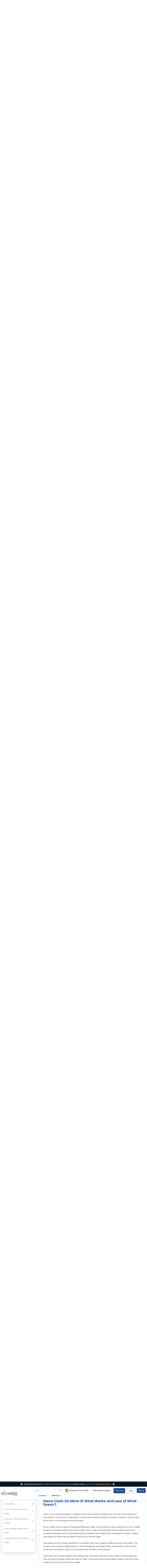

--- FILE ---
content_type: text/html; charset=utf-8
request_url: https://www.elearnmarkets.com/school/units/hedge-fund-market-wizard
body_size: 108857
content:
<!DOCTYPE html><html lang="en"><head><meta charSet="utf-8"/><meta name="viewport" content="width=device-width, initial-scale=1"/><link rel="preload" href="/_next/static/media/c3bc380753a8436c-s.p.woff2" as="font" crossorigin="" type="font/woff2"/><link rel="preload" href="/_next/static/media/f10b8e9d91f3edcb-s.p.woff2" as="font" crossorigin="" type="font/woff2"/><link rel="preload" href="/_next/static/media/f54d3b402c212b9e-s.p.woff2" as="font" crossorigin="" type="font/woff2"/><link rel="preload" href="/_next/static/media/fe0777f1195381cb-s.p.woff2" as="font" crossorigin="" type="font/woff2"/><link rel="stylesheet" href="/_next/static/css/66b94a2d03a54800.css" data-precedence="next"/><link rel="stylesheet" href="/_next/static/css/c2698bb93541b22e.css" data-precedence="next"/><link rel="stylesheet" href="/_next/static/css/be416cede2e37a90.css" data-precedence="next"/><link rel="stylesheet" href="/_next/static/css/fc9cb84837c0a865.css" data-precedence="next"/><link rel="stylesheet" href="/_next/static/css/6d161bc3723e1da9.css" data-precedence="next"/><link rel="preload" as="script" fetchPriority="low" href="/_next/static/chunks/webpack-ba9dc6e5b019f613.js"/><script src="/_next/static/chunks/fd9d1056-698a2ceeab1f155e.js" async=""></script><script src="/_next/static/chunks/2117-2d224c0c3229d1ec.js" async=""></script><script src="/_next/static/chunks/main-app-c2ac0df6f5ce5c63.js" async=""></script><script src="/_next/static/chunks/8667-aa8bee6cae2661f5.js" async=""></script><script src="/_next/static/chunks/app/(marketing)/layout-df772c23f513da8d.js" async=""></script><script src="/_next/static/chunks/5878-b5da52678f528f0b.js" async=""></script><script src="/_next/static/chunks/2972-01667cd751179ee8.js" async=""></script><script src="/_next/static/chunks/4872-f10a4c26f56d5316.js" async=""></script><script src="/_next/static/chunks/6862-a2e3a728493cd6ff.js" async=""></script><script src="/_next/static/chunks/app/(main)/school/units/%5Bslug%5D/page-ae58deeef6ede60a.js" async=""></script><script src="/_next/static/chunks/9265-9936853a1365a4f7.js" async=""></script><script src="/_next/static/chunks/app/(main)/page-f1a40e66c67ebad8.js" async=""></script><script src="/_next/static/chunks/3804-ee06093c90cd6a44.js" async=""></script><script src="/_next/static/chunks/1703-d0748815ae9b770f.js" async=""></script><script src="/_next/static/chunks/4595-a24496f6db0bc499.js" async=""></script><script src="/_next/static/chunks/app/(main)/layout-d639292d118e4b44.js" async=""></script><link rel="preload" href="https://www.googletagmanager.com/gtm.js?id=GTM-P75TNN2" as="script"/><link rel="preload" href="https://web.mxradon.com/t/Tracker.js" as="script"/><link rel="preload" href="https://web.mxradon.com/t/FormTracker.js" as="script"/><link rel="preload" href="https://accounts.google.com/gsi/client" as="script"/><meta property="fb:app_id" content="402131333328460"/><meta property="fb:admins" content="592296300801926"/><meta item-prop="name" content="Experience Free Stock Market Learning at ELM School"/><meta item-prop="description" content=""/><meta name="google-site-verification" content="p0Q2m726XqRnTA6jf_MTfNaEIKK1JUMtUxpV29kTfXM"/><meta name="norton-safeweb-site-verification" content="a8h5a2hzahtr2v6zja6zvmx1qix6b8osre8yx136q9nr9cjrgycdaeirdxt-o7tkgtxt2pyhkouf5tw3hi6dv97-jy9c4tjnvq7ga1meigh0fynsiptde-hjgykvwkgq"/><link rel="preconnect" href="https://d24uab5gycr2uz.cloudfront.net"/><meta name="theme-color" content="#333"/><title>Read Hedge Fund Market Wizard Book Summary</title><meta name="description" content="Hedge Fund Market Wizards is a great book written by best selling author Jack Schwager which gives you a behind-the-scenes look at the world of hedge funds from fifteen traders who have consistently beaten the markets."/><meta name="keywords" content="hedge fund market wizard, hedge fund market wizard by jack d schwager, book summary"/><meta name="referrer" content="no-referrer-when-downgrade"/><meta name="robots" content=",,"/><meta name="author" content="Elearnmarkets"/><link rel="canonical" href="https://www.elearnmarkets.com/school/units/get-rich-with-dividends"/><meta name="google-site-verification" content="p0Q2m726XqRnTA6jf_MTfNaEIKK1JUMtUxpV29kTfXM"/><meta property="og:title" content="Read Hedge Fund Market Wizard Book Summary | Elearnmarkets"/><meta property="og:description" content="Hedge Fund Market Wizards is a great book written by best selling author Jack Schwager which gives you a behind-the-scenes look at the world of hedge funds from fifteen traders who have consistently beaten the markets."/><meta property="og:url" content="https://www.elearnmarkets.com/school/units/hedge-fund-market-wizard%7D"/><meta property="og:site_name" content="Elearnmarkets"/><meta property="og:locale" content="en_US"/><meta property="og:image" content="https://d24uab5gycr2uz.cloudfront.net/uploads/other_pic/mSoduFVXzh.jpg"/><meta name="twitter:card" content="summary_large_image"/><meta name="twitter:site" content="@elearnmarkets"/><meta name="twitter:creator" content="@elearnmarkets"/><meta name="twitter:title" content="Read Hedge Fund Market Wizard Book Summary | Elearnmarkets"/><meta name="twitter:description" content="Hedge Fund Market Wizards is a great book written by best selling author Jack Schwager which gives you a behind-the-scenes look at the world of hedge funds from fifteen traders who have consistently beaten the markets."/><meta name="twitter:image" content="https://d24uab5gycr2uz.cloudfront.net/uploads/other_pic/mSoduFVXzh.jpg"/><link rel="icon" href="/favicon.ico" type="image/x-icon" sizes="32x32"/><meta name="next-size-adjust"/><script type="application/ld+json">{"@context":"https://schema.org","@type":"Website","name":"Elearnmarkets","url":"https://www.elearnmarkets.com"}</script><script type="application/ld+json">{"@context":"https://schema.org","@type":"EducationalOrganization","name":"Elearnmarkets","url":"https://www.elearnmarkets.com/","logo":"https://www.elearnmarkets.com/site/images/logo.png","contactPoint":{"@type":"ContactPoint","telephone":"+91-9903432255","contactType":"sales","areaServed":"IN","availableLanguage":["English","Hindi"]},"sameAs":"https://www.facebook.com/elearnmarkets"}</script><script type="application/ld+json">{"@context":"https://schema.org","@type":"FinancialService","name":"Elearnmarkets","image":"https://www.elearnmarkets.com/site/images/logo.png","@id":"https://www.elearnmarkets.com/","url":"https://www.elearnmarkets.com/","telephone":"+91-9903432255","priceRange":"INR 0- INR 90000","address":{"@type":"PostalAddress","streetAddress":"J-1/14, Block - EP and GP, 9th Floor","addressLocality":"Sector V Saltlake City ,Kolkata","addressRegion":"WB","postalCode":"700091","addressCountry":"IN"},"geo":{"@type":"GeoCoordinates","latitude":22.571056,"longitude":88.435821},"openingHoursSpecification":[{"@type":"OpeningHoursSpecification","dayOfWeek":"Monday","opens":"09:30","closes":"18:30"},{"@type":"OpeningHoursSpecification","dayOfWeek":"Tuesday","opens":"09:30","closes":"18:30"},{"@type":"OpeningHoursSpecification","dayOfWeek":"Wednesday","opens":"09:30","closes":"18:30"},{"@type":"OpeningHoursSpecification","dayOfWeek":"Thursday","opens":"09:30","closes":"18:30"},{"@type":"OpeningHoursSpecification","dayOfWeek":"Friday","opens":"09:30","closes":"18:30"},{"@type":"OpeningHoursSpecification","dayOfWeek":"Saturday","opens":"09:30","closes":"18:30"}],"sameAs":"https://www.facebook.com/elearnmarkets"}</script><script src="/_next/static/chunks/polyfills-42372ed130431b0a.js" noModule=""></script></head><body class="__className_0cb63c"><header class="elm-fixed-header"><section class="top_header_wrapper"><div class="container-fluid" style="position:relative"><div class="row"><div class="col-lg-12"><nav class="navbar navbar-expand-md elm-navbar"><button class="side-menu-open-btn"><svg width="24" height="24" viewBox="0 0 24 24" fill="none" xmlns="http://www.w3.org/2000/svg"><path d="M23 12.9792H1C0.447998 12.9792 0 12.5312 0 11.9792C0 11.4272 0.447998 10.9792 1 10.9792H23C23.552 10.9792 24 11.4272 24 11.9792C24 12.5312 23.552 12.9792 23 12.9792Z" fill="black"></path><path d="M23 5.3125H1C0.447998 5.3125 0 4.8645 0 4.3125C0 3.7605 0.447998 3.3125 1 3.3125H23C23.552 3.3125 24 3.7605 24 4.3125C24 4.8645 23.552 5.3125 23 5.3125Z" fill="black"></path><path d="M23 20.6458H1C0.447998 20.6458 0 20.1978 0 19.6458C0 19.0938 0.447998 18.6458 1 18.6458H23C23.552 18.6458 24 19.0938 24 19.6458C24 20.1978 23.552 20.6458 23 20.6458Z" fill="black"></path></svg></button><a href="/" class="navbar-logo"><img alt="logo" loading="lazy" width="155" height="52" decoding="async" data-nimg="1" class="img-fluid" style="color:transparent" src="https://d24uab5gycr2uz.cloudfront.net/uploads/white_theme/images/elm_logo.svg"/></a><div class="collapse navbar-collapse" id="navbarSupportedContent"><ul class="navbar-nav ms-auto"></ul><ul class="pull-right-important top-menu-right-options"><li><button class="btn elm-btn top_register_btn">Sign up</button></li><li><button class="btn elm-btn elm-small-btn ml-2 pl-3 top_login_btn" id="btn_top_nav_login">Login</button></li><li class="nav_request_call_btn"><a>Talk To Us</a></li><li class="nav-item"><div class="btn-group after-login-btn dropdown_group "><a class="btn dropdown-toggle landing_page_btn  elm_for_traders_dropdown" href="/combos/view/trading-mentorship-program-equity-1">Mentorship Program</a></div></li><li class="nav-item"><div class="btn-group after-login-btn dropdown_group infinity_header_btn"><a class="btn dropdown-toggle landing_page_btn tm_infinity" href="/goa"><img alt="Goa Icon" loading="lazy" width="40" height="40" decoding="async" data-nimg="1" style="color:transparent" src="https://d24uab5gycr2uz.cloudfront.net/uploads/white_theme/images/header_goa_img.webp"/>Exclusive F2F Goa 2026</a></div></li><li class="nav-item"><button class="elm_header_search_btn">Search<span>...</span><span class="elm_header_search_icon"><svg width="15" height="14" viewBox="0 0 15 14" fill="none" xmlns="http://www.w3.org/2000/svg"><g clip-path="url(#clip0_7511_10504)"><path d="M10.7739 9.0366C11.4629 8.09581 11.8749 6.94023 11.8749 5.68749C11.8749 2.55152 9.32343 0 6.18746 0C3.05149 0 0.5 2.55152 0.5 5.68749C0.5 8.82346 3.05152 11.375 6.18749 11.375C7.44023 11.375 8.59592 10.9628 9.53671 10.2739L13.2627 13.9999L14.5 12.7626C14.5 12.7626 10.7739 9.0366 10.7739 9.0366ZM6.18749 9.62497C4.01623 9.62497 2.25001 7.85875 2.25001 5.68749C2.25001 3.51623 4.01623 1.75001 6.18749 1.75001C8.35875 1.75001 10.125 3.51623 10.125 5.68749C10.125 7.85875 8.35872 9.62497 6.18749 9.62497Z" fill="#657A84"></path></g><defs><clipPath id="clip0_7511_10504"><rect width="14" height="14" fill="white" transform="translate(0.5)"></rect></clipPath></defs></svg></span></button></li><li><div class="btn-group after-login-btn dropdown_group"><button type="button" class="btn dropdown-toggle" data-toggle="dropdown" aria-haspopup="true" aria-expanded="false">Webinars<span class="down_arrow"><svg width="11" height="6" viewBox="0 0 11 6" fill="none" xmlns="http://www.w3.org/2000/svg"><path d="M5.26287 6C5.07423 6 4.88561 5.92797 4.74178 5.78422L0.215928 1.25832C-0.0719759 0.970413 -0.0719759 0.503627 0.215928 0.21584C0.503715 -0.0719468 0.970408 -0.0719468 1.25833 0.21584L5.26287 4.22061L9.26743 0.21598C9.55533 -0.0718069 10.022 -0.0718069 10.3097 0.21598C10.5978 0.503767 10.5978 0.970553 10.3097 1.25846L5.78396 5.78436C5.64006 5.92814 5.45144 6 5.26287 6Z" fill="#1D458A"></path></svg></span></button><div class="dropdown-menu dropdown-menu-right dropdown-menu-left"><div class="dropdown-big-menu"><ul class="dropdown-sub-menu"><li><a href="/webinars" class="dropdown-item active">Upcoming Webinars<svg width="6" height="11" viewBox="0 0 6 11" fill="none" xmlns="http://www.w3.org/2000/svg"><path d="M6 5.73713C6 5.92577 5.92797 6.11439 5.78422 6.25822L1.25832 10.7841C0.970413 11.072 0.503627 11.072 0.21584 10.7841C-0.0719468 10.4963 -0.0719468 10.0296 0.21584 9.74167L4.22061 5.73713L0.21598 1.73257C-0.0718073 1.44467 -0.0718073 0.978023 0.21598 0.690259C0.503767 0.402216 0.970553 0.402216 1.25846 0.690259L5.78436 5.21604C5.92814 5.35994 6 5.54856 6 5.73713Z" fill="#1D458A"></path></svg></a></li><li><a href="/webinars?tags=intraday" class="dropdown-item ">Intraday trading<svg width="6" height="11" viewBox="0 0 6 11" fill="none" xmlns="http://www.w3.org/2000/svg"><path d="M6 5.73713C6 5.92577 5.92797 6.11439 5.78422 6.25822L1.25832 10.7841C0.970413 11.072 0.503627 11.072 0.21584 10.7841C-0.0719468 10.4963 -0.0719468 10.0296 0.21584 9.74167L4.22061 5.73713L0.21598 1.73257C-0.0718073 1.44467 -0.0718073 0.978023 0.21598 0.690259C0.503767 0.402216 0.970553 0.402216 1.25846 0.690259L5.78436 5.21604C5.92814 5.35994 6 5.54856 6 5.73713Z" fill="#1D458A"></path></svg></a></li><li><a href="/webinars?tags=options-strategies" class="dropdown-item ">Options strategies<svg width="6" height="11" viewBox="0 0 6 11" fill="none" xmlns="http://www.w3.org/2000/svg"><path d="M6 5.73713C6 5.92577 5.92797 6.11439 5.78422 6.25822L1.25832 10.7841C0.970413 11.072 0.503627 11.072 0.21584 10.7841C-0.0719468 10.4963 -0.0719468 10.0296 0.21584 9.74167L4.22061 5.73713L0.21598 1.73257C-0.0718073 1.44467 -0.0718073 0.978023 0.21598 0.690259C0.503767 0.402216 0.970553 0.402216 1.25846 0.690259L5.78436 5.21604C5.92814 5.35994 6 5.54856 6 5.73713Z" fill="#1D458A"></path></svg></a></li><li><a href="/webinars?tags=stock-valuation" class="dropdown-item ">Investing strategies<svg width="6" height="11" viewBox="0 0 6 11" fill="none" xmlns="http://www.w3.org/2000/svg"><path d="M6 5.73713C6 5.92577 5.92797 6.11439 5.78422 6.25822L1.25832 10.7841C0.970413 11.072 0.503627 11.072 0.21584 10.7841C-0.0719468 10.4963 -0.0719468 10.0296 0.21584 9.74167L4.22061 5.73713L0.21598 1.73257C-0.0718073 1.44467 -0.0718073 0.978023 0.21598 0.690259C0.503767 0.402216 0.970553 0.402216 1.25846 0.690259L5.78436 5.21604C5.92814 5.35994 6 5.54856 6 5.73713Z" fill="#1D458A"></path></svg></a></li></ul><div class="dropdown-tab-wrapper"><div class="dropdown-tab active"><ul><li><p class="mt-5 text-center">New webinars are being added soon. Stay tuned!</p></li><li><div class="row"></div></li></ul></div><div class="dropdown-tab "><ul><li><div class="row"><div class="col-6"><a href="/webinars/trading-intraday-using-market-profile" class="webinar-box tm_intraday_webinar_one"><span class="webinar-all-details"><img alt="webinar name" loading="lazy" width="40" height="40" decoding="async" data-nimg="1" class="img-fluid product-image" style="color:transparent" src="https://d24uab5gycr2uz.cloudfront.net/uploads/other_pic/qRYZXSLrsh.jpg"/><span class="webinar-date"><span>Feb 19, 2022</span>By Jay Chandran</span></span><span class="webinar-name">Trading Intraday using Market Profile</span></a></div><div class="col-6"><a href="/webinars/trading-intraday-using-market-profile" class="webinar-box tm_intraday_webinar_two"><span class="webinar-all-details"><img alt="webinar name" loading="lazy" width="40" height="40" decoding="async" data-nimg="1" class="img-fluid product-image" style="color:transparent" src="https://d24uab5gycr2uz.cloudfront.net/uploads/other_pic/qbPAUwcdCl.webp"/><span class="webinar-date"><span>Feb 27, 2021</span>By Abhijit Paul</span></span><span class="webinar-name">Intraday Trading Strategy for Passive Traders</span></a></div></div></li></ul></div><div class="dropdown-tab "><ul><li><div class="row"><div class="col-6"><a href="/webinars/open-high-strategy-in-index-options-futures" class="webinar-box tm_options_webinar_one"><span class="webinar-all-details"><img alt="webinar name" loading="lazy" width="40" height="40" decoding="async" data-nimg="1" class="img-fluid product-image" style="color:transparent" src="https://d24uab5gycr2uz.cloudfront.net/uploads/other_pic/JUlLhjiTdJ.webp"/><span class="webinar-date"><span>Feb 19, 2022</span>By Sivakumar Jayachandran</span></span><span class="webinar-name">Open &amp; High Strategy In Index Options &amp; Futures</span></a></div><div class="col-6"><a href="/webinars/weekly-income-strategy-butterfly" class="webinar-box tm_options_webinar_two"><span class="webinar-all-details"><img alt="webinar name" loading="lazy" width="40" height="40" decoding="async" data-nimg="1" class="img-fluid product-image" style="color:transparent" src="https://d24uab5gycr2uz.cloudfront.net/uploads/other_pic/ZwOorDWwus.webp"/><span class="webinar-date"><span>Feb 20, 2022</span>By Jegan</span></span><span class="webinar-name">Weekly Income Strategy - Butterfly</span></a></div></div></li></ul></div><div class="dropdown-tab "><ul><li><div class="row"><div class="col-6"><a href="/webinars/how-to-become-a-better-investor-using-fundamental-analysis-tamil" class="webinar-box tm_investing_webinar_one"><span class="webinar-all-details"><img alt="webinar name" loading="lazy" width="40" height="40" decoding="async" data-nimg="1" class="img-fluid product-image" style="color:transparent" src="https://d24uab5gycr2uz.cloudfront.net/uploads/other_pic/gBwqsAGxuu.webp"/><span class="webinar-date"><span>June 16, 2021</span>By Santosh S.</span></span><span class="webinar-name">ஃபண்டமென்டல் அனாலிசிஸ் பயன்படுத்தி சிறந்த முதலீட்டார் ஆவது எப்படி?</span></a></div><div class="col-6"><a href="/webinars/mastering-value-and-cyclical-investing-for-multibagger-returns" class="webinar-box tm_investing_webinar_two"><span class="webinar-all-details"><img alt="webinar name" loading="lazy" width="40" height="40" decoding="async" data-nimg="1" class="img-fluid product-image" style="color:transparent" src="https://d24uab5gycr2uz.cloudfront.net/uploads/other_pic/qYEmuyhsTV.jpg"/><span class="webinar-date"><span>Jan 11, 2023</span>By Nikhil Gangil</span></span><span class="webinar-name">Mastering Value and Cyclical Investing for Multibagger Returns</span></a></div></div></li></ul></div><p style="padding-left:12px"><a href="/webinars" class="btn elm-btn stroke-btn mt-3 mb-4 tm_upcoming_all_webinars">View All Webinars</a></p></div></div></div></div></li><li><div class="btn-group after-login-btn dropdown_group"><button type="button" class="btn dropdown-toggle" data-toggle="dropdown" aria-haspopup="true" aria-expanded="false">Courses<span class="down_arrow"><svg width="11" height="6" viewBox="0 0 11 6" fill="none" xmlns="http://www.w3.org/2000/svg"><path d="M5.26287 6C5.07423 6 4.88561 5.92797 4.74178 5.78422L0.215928 1.25832C-0.0719759 0.970413 -0.0719759 0.503627 0.215928 0.21584C0.503715 -0.0719468 0.970408 -0.0719468 1.25833 0.21584L5.26287 4.22061L9.26743 0.21598C9.55533 -0.0718069 10.022 -0.0718069 10.3097 0.21598C10.5978 0.503767 10.5978 0.970553 10.3097 1.25846L5.78396 5.78436C5.64006 5.92814 5.45144 6 5.26287 6Z" fill="#1D458A"></path></svg></span></button><div class="dropdown-menu dropdown-menu-right dropdown-menu-left"><div class="dropdown-big-menu"><ul class="dropdown-sub-menu"><li><a href="/courses?subject=technical-analysis" class="dropdown-item active">Technical Analysis<svg width="6" height="11" viewBox="0 0 6 11" fill="none" xmlns="http://www.w3.org/2000/svg"><path d="M6 5.73713C6 5.92577 5.92797 6.11439 5.78422 6.25822L1.25832 10.7841C0.970413 11.072 0.503627 11.072 0.21584 10.7841C-0.0719468 10.4963 -0.0719468 10.0296 0.21584 9.74167L4.22061 5.73713L0.21598 1.73257C-0.0718073 1.44467 -0.0718073 0.978023 0.21598 0.690259C0.503767 0.402216 0.970553 0.402216 1.25846 0.690259L5.78436 5.21604C5.92814 5.35994 6 5.54856 6 5.73713Z" fill="#1D458A"></path></svg></a></li><li><a href="/courses?subject=fundamental-analysis" class="dropdown-item ">Fundamental Analysis<svg width="6" height="11" viewBox="0 0 6 11" fill="none" xmlns="http://www.w3.org/2000/svg"><path d="M6 5.73713C6 5.92577 5.92797 6.11439 5.78422 6.25822L1.25832 10.7841C0.970413 11.072 0.503627 11.072 0.21584 10.7841C-0.0719468 10.4963 -0.0719468 10.0296 0.21584 9.74167L4.22061 5.73713L0.21598 1.73257C-0.0718073 1.44467 -0.0718073 0.978023 0.21598 0.690259C0.503767 0.402216 0.970553 0.402216 1.25846 0.690259L5.78436 5.21604C5.92814 5.35994 6 5.54856 6 5.73713Z" fill="#1D458A"></path></svg></a></li><li><a href="/courses?subject=basic-finance" class="dropdown-item ">Financial Markets<svg width="6" height="11" viewBox="0 0 6 11" fill="none" xmlns="http://www.w3.org/2000/svg"><path d="M6 5.73713C6 5.92577 5.92797 6.11439 5.78422 6.25822L1.25832 10.7841C0.970413 11.072 0.503627 11.072 0.21584 10.7841C-0.0719468 10.4963 -0.0719468 10.0296 0.21584 9.74167L4.22061 5.73713L0.21598 1.73257C-0.0718073 1.44467 -0.0718073 0.978023 0.21598 0.690259C0.503767 0.402216 0.970553 0.402216 1.25846 0.690259L5.78436 5.21604C5.92814 5.35994 6 5.54856 6 5.73713Z" fill="#1D458A"></path></svg></a></li><li><a href="/courses?subject=derivatives" class="dropdown-item ">Derivatives<svg width="6" height="11" viewBox="0 0 6 11" fill="none" xmlns="http://www.w3.org/2000/svg"><path d="M6 5.73713C6 5.92577 5.92797 6.11439 5.78422 6.25822L1.25832 10.7841C0.970413 11.072 0.503627 11.072 0.21584 10.7841C-0.0719468 10.4963 -0.0719468 10.0296 0.21584 9.74167L4.22061 5.73713L0.21598 1.73257C-0.0718073 1.44467 -0.0718073 0.978023 0.21598 0.690259C0.503767 0.402216 0.970553 0.402216 1.25846 0.690259L5.78436 5.21604C5.92814 5.35994 6 5.54856 6 5.73713Z" fill="#1D458A"></path></svg></a></li><li><a href="/courses?subject=options-trading" class="dropdown-item ">Options Trading<svg width="6" height="11" viewBox="0 0 6 11" fill="none" xmlns="http://www.w3.org/2000/svg"><path d="M6 5.73713C6 5.92577 5.92797 6.11439 5.78422 6.25822L1.25832 10.7841C0.970413 11.072 0.503627 11.072 0.21584 10.7841C-0.0719468 10.4963 -0.0719468 10.0296 0.21584 9.74167L4.22061 5.73713L0.21598 1.73257C-0.0718073 1.44467 -0.0718073 0.978023 0.21598 0.690259C0.503767 0.402216 0.970553 0.402216 1.25846 0.690259L5.78436 5.21604C5.92814 5.35994 6 5.54856 6 5.73713Z" fill="#1D458A"></path></svg></a></li><li><a href="/courses?subject=commodity-and-currency" class="dropdown-item ">Commodity<svg width="6" height="11" viewBox="0 0 6 11" fill="none" xmlns="http://www.w3.org/2000/svg"><path d="M6 5.73713C6 5.92577 5.92797 6.11439 5.78422 6.25822L1.25832 10.7841C0.970413 11.072 0.503627 11.072 0.21584 10.7841C-0.0719468 10.4963 -0.0719468 10.0296 0.21584 9.74167L4.22061 5.73713L0.21598 1.73257C-0.0718073 1.44467 -0.0718073 0.978023 0.21598 0.690259C0.503767 0.402216 0.970553 0.402216 1.25846 0.690259L5.78436 5.21604C5.92814 5.35994 6 5.54856 6 5.73713Z" fill="#1D458A"></path></svg></a></li></ul><div class="dropdown-tab-wrapper"><div class="dropdown-tab active"><ul><li class="top-suggested-courses"><div class="row"><div class="col-3"><a class="technical_course_two" href="https://www.elearnmarkets.com/courses/display/multi-asset-trading-with-sd-rainbow-wave"><img alt="course name" loading="lazy" width="350" height="210" decoding="async" data-nimg="1" class="img-fluid product-image" style="color:transparent" src="https://d24uab5gycr2uz.cloudfront.net/uploads/course_pic/RD-Rainbow_FFaqVyouyo.webp"/></a></div><div class="col-9 ps-0"><a class="technical_course_two" href="https://www.elearnmarkets.com/courses/display/multi-asset-trading-with-sd-rainbow-wave"><span class="product-name">Multi-Asset Trading with SD Rainbow Waves</span><span class="product-skill"><span>Skills you&#x27;ll gain:</span> Multi-Timeframe Trading, Multi-Asset Trading &amp; more</span><span class="product-reating"><span>Live</span><span>5.0<!-- --> <svg width="14" height="14" viewBox="0 0 14 14" fill="none" xmlns="http://www.w3.org/2000/svg"><path d="M13.9635 5.56994C13.8719 5.28645 13.6204 5.08511 13.3229 5.0583L9.28216 4.69139L7.68432 0.951504C7.56651 0.677419 7.29819 0.5 7.00007 0.5C6.70195 0.5 6.43364 0.677418 6.31582 0.952145L4.71798 4.69139L0.67656 5.0583C0.379616 5.08575 0.128816 5.28645 0.0366355 5.56994C-0.0555452 5.85342 0.0295858 6.16436 0.254216 6.36036L3.30857 9.03905L2.40791 13.0065C2.34201 13.2982 2.45523 13.5997 2.69727 13.7747C2.82737 13.8687 2.97958 13.9165 3.13307 13.9165C3.26542 13.9165 3.39669 13.8808 3.51451 13.8103L7.00007 11.7271L10.4844 13.8103C10.7393 13.9637 11.0607 13.9497 11.3022 13.7747C11.5444 13.5992 11.6575 13.2975 11.5916 13.0065L10.6909 9.03905L13.7453 6.3609C13.9699 6.16436 14.0557 5.85396 13.9635 5.56994Z" fill="#EE9949"></path></svg><svg width="14" height="14" viewBox="0 0 14 14" fill="none" xmlns="http://www.w3.org/2000/svg"><path d="M13.9635 5.56994C13.8719 5.28645 13.6204 5.08511 13.3229 5.0583L9.28216 4.69139L7.68432 0.951504C7.56651 0.677419 7.29819 0.5 7.00007 0.5C6.70195 0.5 6.43364 0.677418 6.31582 0.952145L4.71798 4.69139L0.67656 5.0583C0.379616 5.08575 0.128816 5.28645 0.0366355 5.56994C-0.0555452 5.85342 0.0295858 6.16436 0.254216 6.36036L3.30857 9.03905L2.40791 13.0065C2.34201 13.2982 2.45523 13.5997 2.69727 13.7747C2.82737 13.8687 2.97958 13.9165 3.13307 13.9165C3.26542 13.9165 3.39669 13.8808 3.51451 13.8103L7.00007 11.7271L10.4844 13.8103C10.7393 13.9637 11.0607 13.9497 11.3022 13.7747C11.5444 13.5992 11.6575 13.2975 11.5916 13.0065L10.6909 9.03905L13.7453 6.3609C13.9699 6.16436 14.0557 5.85396 13.9635 5.56994Z" fill="#EE9949"></path></svg><svg width="14" height="14" viewBox="0 0 14 14" fill="none" xmlns="http://www.w3.org/2000/svg"><path d="M13.9635 5.56994C13.8719 5.28645 13.6204 5.08511 13.3229 5.0583L9.28216 4.69139L7.68432 0.951504C7.56651 0.677419 7.29819 0.5 7.00007 0.5C6.70195 0.5 6.43364 0.677418 6.31582 0.952145L4.71798 4.69139L0.67656 5.0583C0.379616 5.08575 0.128816 5.28645 0.0366355 5.56994C-0.0555452 5.85342 0.0295858 6.16436 0.254216 6.36036L3.30857 9.03905L2.40791 13.0065C2.34201 13.2982 2.45523 13.5997 2.69727 13.7747C2.82737 13.8687 2.97958 13.9165 3.13307 13.9165C3.26542 13.9165 3.39669 13.8808 3.51451 13.8103L7.00007 11.7271L10.4844 13.8103C10.7393 13.9637 11.0607 13.9497 11.3022 13.7747C11.5444 13.5992 11.6575 13.2975 11.5916 13.0065L10.6909 9.03905L13.7453 6.3609C13.9699 6.16436 14.0557 5.85396 13.9635 5.56994Z" fill="#EE9949"></path></svg><svg width="14" height="14" viewBox="0 0 14 14" fill="none" xmlns="http://www.w3.org/2000/svg"><path d="M13.9635 5.56994C13.8719 5.28645 13.6204 5.08511 13.3229 5.0583L9.28216 4.69139L7.68432 0.951504C7.56651 0.677419 7.29819 0.5 7.00007 0.5C6.70195 0.5 6.43364 0.677418 6.31582 0.952145L4.71798 4.69139L0.67656 5.0583C0.379616 5.08575 0.128816 5.28645 0.0366355 5.56994C-0.0555452 5.85342 0.0295858 6.16436 0.254216 6.36036L3.30857 9.03905L2.40791 13.0065C2.34201 13.2982 2.45523 13.5997 2.69727 13.7747C2.82737 13.8687 2.97958 13.9165 3.13307 13.9165C3.26542 13.9165 3.39669 13.8808 3.51451 13.8103L7.00007 11.7271L10.4844 13.8103C10.7393 13.9637 11.0607 13.9497 11.3022 13.7747C11.5444 13.5992 11.6575 13.2975 11.5916 13.0065L10.6909 9.03905L13.7453 6.3609C13.9699 6.16436 14.0557 5.85396 13.9635 5.56994Z" fill="#EE9949"></path></svg><svg width="14" height="14" viewBox="0 0 14 14" fill="none" xmlns="http://www.w3.org/2000/svg"><path d="M13.9635 5.56994C13.8719 5.28645 13.6204 5.08511 13.3229 5.0583L9.28216 4.69139L7.68432 0.951504C7.56651 0.677419 7.29819 0.5 7.00007 0.5C6.70195 0.5 6.43364 0.677418 6.31582 0.952145L4.71798 4.69139L0.67656 5.0583C0.379616 5.08575 0.128816 5.28645 0.0366355 5.56994C-0.0555452 5.85342 0.0295858 6.16436 0.254216 6.36036L3.30857 9.03905L2.40791 13.0065C2.34201 13.2982 2.45523 13.5997 2.69727 13.7747C2.82737 13.8687 2.97958 13.9165 3.13307 13.9165C3.26542 13.9165 3.39669 13.8808 3.51451 13.8103L7.00007 11.7271L10.4844 13.8103C10.7393 13.9637 11.0607 13.9497 11.3022 13.7747C11.5444 13.5992 11.6575 13.2975 11.5916 13.0065L10.6909 9.03905L13.7453 6.3609C13.9699 6.16436 14.0557 5.85396 13.9635 5.56994Z" fill="#EE9949"></path></svg></span><span>(350 Ratings)</span></span></a></div></div></li><li class="top-suggested-courses"><div class="row"><div class="col-3"><a class="technical_course_one" href="https://www.elearnmarkets.com/courses/display/basics-of-technical-analysis-tmp-equity"><img alt="course name" loading="lazy" width="350" height="210" decoding="async" data-nimg="1" class="img-fluid product-image" style="color:transparent" src="https://d24uab5gycr2uz.cloudfront.net/uploads/course_pic/price-action--2-_WValtvldiN.webp"/></a></div><div class="col-9 ps-0"><a class="technical_course_one" href="https://www.elearnmarkets.com/courses/display/basics-of-technical-analysis-tmp-equity"><span class="product-name">Masterclass on Price Action Trading Strategies</span><span class="product-skill"><span>Skills you&#x27;ll gain:</span> Reversal Trading, Breakout Trading &amp; more</span><span class="product-reating"><span>Live</span><span>4.7<!-- --> <svg width="14" height="14" viewBox="0 0 14 14" fill="none" xmlns="http://www.w3.org/2000/svg"><path d="M13.9635 5.56994C13.8719 5.28645 13.6204 5.08511 13.3229 5.0583L9.28216 4.69139L7.68432 0.951504C7.56651 0.677419 7.29819 0.5 7.00007 0.5C6.70195 0.5 6.43364 0.677418 6.31582 0.952145L4.71798 4.69139L0.67656 5.0583C0.379616 5.08575 0.128816 5.28645 0.0366355 5.56994C-0.0555452 5.85342 0.0295858 6.16436 0.254216 6.36036L3.30857 9.03905L2.40791 13.0065C2.34201 13.2982 2.45523 13.5997 2.69727 13.7747C2.82737 13.8687 2.97958 13.9165 3.13307 13.9165C3.26542 13.9165 3.39669 13.8808 3.51451 13.8103L7.00007 11.7271L10.4844 13.8103C10.7393 13.9637 11.0607 13.9497 11.3022 13.7747C11.5444 13.5992 11.6575 13.2975 11.5916 13.0065L10.6909 9.03905L13.7453 6.3609C13.9699 6.16436 14.0557 5.85396 13.9635 5.56994Z" fill="#EE9949"></path></svg><svg width="14" height="14" viewBox="0 0 14 14" fill="none" xmlns="http://www.w3.org/2000/svg"><path d="M13.9635 5.56994C13.8719 5.28645 13.6204 5.08511 13.3229 5.0583L9.28216 4.69139L7.68432 0.951504C7.56651 0.677419 7.29819 0.5 7.00007 0.5C6.70195 0.5 6.43364 0.677418 6.31582 0.952145L4.71798 4.69139L0.67656 5.0583C0.379616 5.08575 0.128816 5.28645 0.0366355 5.56994C-0.0555452 5.85342 0.0295858 6.16436 0.254216 6.36036L3.30857 9.03905L2.40791 13.0065C2.34201 13.2982 2.45523 13.5997 2.69727 13.7747C2.82737 13.8687 2.97958 13.9165 3.13307 13.9165C3.26542 13.9165 3.39669 13.8808 3.51451 13.8103L7.00007 11.7271L10.4844 13.8103C10.7393 13.9637 11.0607 13.9497 11.3022 13.7747C11.5444 13.5992 11.6575 13.2975 11.5916 13.0065L10.6909 9.03905L13.7453 6.3609C13.9699 6.16436 14.0557 5.85396 13.9635 5.56994Z" fill="#EE9949"></path></svg><svg width="14" height="14" viewBox="0 0 14 14" fill="none" xmlns="http://www.w3.org/2000/svg"><path d="M13.9635 5.56994C13.8719 5.28645 13.6204 5.08511 13.3229 5.0583L9.28216 4.69139L7.68432 0.951504C7.56651 0.677419 7.29819 0.5 7.00007 0.5C6.70195 0.5 6.43364 0.677418 6.31582 0.952145L4.71798 4.69139L0.67656 5.0583C0.379616 5.08575 0.128816 5.28645 0.0366355 5.56994C-0.0555452 5.85342 0.0295858 6.16436 0.254216 6.36036L3.30857 9.03905L2.40791 13.0065C2.34201 13.2982 2.45523 13.5997 2.69727 13.7747C2.82737 13.8687 2.97958 13.9165 3.13307 13.9165C3.26542 13.9165 3.39669 13.8808 3.51451 13.8103L7.00007 11.7271L10.4844 13.8103C10.7393 13.9637 11.0607 13.9497 11.3022 13.7747C11.5444 13.5992 11.6575 13.2975 11.5916 13.0065L10.6909 9.03905L13.7453 6.3609C13.9699 6.16436 14.0557 5.85396 13.9635 5.56994Z" fill="#EE9949"></path></svg><svg width="14" height="14" viewBox="0 0 14 14" fill="none" xmlns="http://www.w3.org/2000/svg"><path d="M13.9635 5.56994C13.8719 5.28645 13.6204 5.08511 13.3229 5.0583L9.28216 4.69139L7.68432 0.951504C7.56651 0.677419 7.29819 0.5 7.00007 0.5C6.70195 0.5 6.43364 0.677418 6.31582 0.952145L4.71798 4.69139L0.67656 5.0583C0.379616 5.08575 0.128816 5.28645 0.0366355 5.56994C-0.0555452 5.85342 0.0295858 6.16436 0.254216 6.36036L3.30857 9.03905L2.40791 13.0065C2.34201 13.2982 2.45523 13.5997 2.69727 13.7747C2.82737 13.8687 2.97958 13.9165 3.13307 13.9165C3.26542 13.9165 3.39669 13.8808 3.51451 13.8103L7.00007 11.7271L10.4844 13.8103C10.7393 13.9637 11.0607 13.9497 11.3022 13.7747C11.5444 13.5992 11.6575 13.2975 11.5916 13.0065L10.6909 9.03905L13.7453 6.3609C13.9699 6.16436 14.0557 5.85396 13.9635 5.56994Z" fill="#EE9949"></path></svg><svg width="14" height="14" viewBox="0 0 14 14" fill="none" xmlns="http://www.w3.org/2000/svg"><defs><linearGradient id="grad-4.8"><stop offset="79.99999999999999%" stop-color="#EE9949"></stop><stop offset="79.99999999999999%" stop-color="#fff"></stop></linearGradient></defs><path d="M13.9635 5.56994C13.8719 5.28645 13.6204 5.08511 13.3229 5.0583L9.28216 4.69139L7.68432 0.951504C7.56651 0.677419 7.29819 0.5 7.00007 0.5C6.70195 0.5 6.43364 0.677418 6.31582 0.952145L4.71798 4.69139L0.67656 5.0583C0.379616 5.08575 0.128816 5.28645 0.0366355 5.56994C-0.0555452 5.85342 0.0295858 6.16436 0.254216 6.36036L3.30857 9.03905L2.40791 13.0065C2.34201 13.2982 2.45523 13.5997 2.69727 13.7747C2.82737 13.8687 2.97958 13.9165 3.13307 13.9165C3.26542 13.9165 3.39669 13.8808 3.51451 13.8103L7.00007 11.7271L10.4844 13.8103C10.7393 13.9637 11.0607 13.9497 11.3022 13.7747C11.5444 13.5992 11.6575 13.2975 11.5916 13.0065L10.6909 9.03905L13.7453 6.3609C13.9699 6.16436 14.0557 5.85396 13.9635 5.56994Z" fill="url(#grad-4.8)"></path><path d="M3.13349 13.4165C2.98011 13.4165 2.82779 13.3686 2.6978 13.2746C2.45565 13.0992 2.34254 12.7975 2.40844 12.5064L3.3091 8.53904L0.254639 5.86036C0.0301158 5.66435 -0.0556559 5.35395 0.0365247 5.06993C0.128705 4.78645 0.379505 4.58574 0.676448 4.55829L4.71787 4.19139L6.3157 0.452144C6.43352 0.177418 6.70183 0 6.99995 0C7.29807 0 7.56639 0.177418 7.6842 0.451503L9.28204 4.19139L13.3228 4.55829C13.6204 4.5851 13.8712 4.78645 13.9634 5.06993C14.0556 5.35342 13.9703 5.66435 13.7458 5.86036L10.6913 8.53851L11.592 12.5058C11.658 12.7975 11.5448 13.0992 11.3027 13.2741C11.0612 13.4491 10.7392 13.4625 10.4849 13.3097L6.99995 11.2271L3.51503 13.3109C3.39722 13.3808 3.26594 13.4165 3.13349 13.4165ZM6.99995 10.33C7.1324 10.33 7.26357 10.3656 7.38149 10.4355L10.6704 12.4026L9.82038 8.65803C9.75971 8.39153 9.85018 8.11328 10.0561 7.93298L12.9402 5.40362L9.12449 5.05712C8.84976 5.03201 8.61349 4.8593 8.50614 4.60615L6.99995 1.07743L5.49195 4.60668C5.38578 4.85812 5.1495 5.03084 4.87542 5.05594L1.05916 5.40245L3.94315 7.9318C4.14972 8.11264 4.24009 8.39036 4.17888 8.6575L3.3295 12.402L6.61841 10.4355C6.73623 10.3656 6.8675 10.33 6.99995 10.33ZM4.687 4.2637C4.687 4.2637 4.687 4.26434 4.68636 4.26488L4.687 4.2637ZM9.31173 4.26199L9.31237 4.26317C9.31237 4.26253 9.31237 4.26253 9.31173 4.26199Z" fill="#EE9949"></path></svg></span><span>(5095 Ratings)</span></span></a></div></div></li></ul></div><div class="dropdown-tab "><ul><li class="top-suggested-courses"><div class="row"><div class="col-3"><a class="tm_fundamental_course_one" href="https://www.elearnmarkets.com/courses/display/stock-investing-made-easy"><img alt="course name" loading="lazy" width="350" height="210" decoding="async" data-nimg="1" class="img-fluid product-image" style="color:transparent" src="https://d24uab5gycr2uz.cloudfront.net/uploads/course_pic/BGsprLYsal.jpg"/></a></div><div class="col-9 ps-0"><a class="tm_fundamental_course_two" href="https://www.elearnmarkets.com/courses/display/stock-investing-made-easy"><span class="product-name">Stock Investing Made Easy: Beginner&#x27;s Stock Market Investment Course</span><span class="product-skill"><span>Skills you&#x27;ll gain:</span> Financial Statement Analysis, Ratio Analysis &amp; more</span><span class="product-reating"><span class="rec">Rec</span><span>4.5<!-- --> <svg width="14" height="14" viewBox="0 0 14 14" fill="none" xmlns="http://www.w3.org/2000/svg"><path d="M13.9635 5.56994C13.8719 5.28645 13.6204 5.08511 13.3229 5.0583L9.28216 4.69139L7.68432 0.951504C7.56651 0.677419 7.29819 0.5 7.00007 0.5C6.70195 0.5 6.43364 0.677418 6.31582 0.952145L4.71798 4.69139L0.67656 5.0583C0.379616 5.08575 0.128816 5.28645 0.0366355 5.56994C-0.0555452 5.85342 0.0295858 6.16436 0.254216 6.36036L3.30857 9.03905L2.40791 13.0065C2.34201 13.2982 2.45523 13.5997 2.69727 13.7747C2.82737 13.8687 2.97958 13.9165 3.13307 13.9165C3.26542 13.9165 3.39669 13.8808 3.51451 13.8103L7.00007 11.7271L10.4844 13.8103C10.7393 13.9637 11.0607 13.9497 11.3022 13.7747C11.5444 13.5992 11.6575 13.2975 11.5916 13.0065L10.6909 9.03905L13.7453 6.3609C13.9699 6.16436 14.0557 5.85396 13.9635 5.56994Z" fill="#EE9949"></path></svg><svg width="14" height="14" viewBox="0 0 14 14" fill="none" xmlns="http://www.w3.org/2000/svg"><path d="M13.9635 5.56994C13.8719 5.28645 13.6204 5.08511 13.3229 5.0583L9.28216 4.69139L7.68432 0.951504C7.56651 0.677419 7.29819 0.5 7.00007 0.5C6.70195 0.5 6.43364 0.677418 6.31582 0.952145L4.71798 4.69139L0.67656 5.0583C0.379616 5.08575 0.128816 5.28645 0.0366355 5.56994C-0.0555452 5.85342 0.0295858 6.16436 0.254216 6.36036L3.30857 9.03905L2.40791 13.0065C2.34201 13.2982 2.45523 13.5997 2.69727 13.7747C2.82737 13.8687 2.97958 13.9165 3.13307 13.9165C3.26542 13.9165 3.39669 13.8808 3.51451 13.8103L7.00007 11.7271L10.4844 13.8103C10.7393 13.9637 11.0607 13.9497 11.3022 13.7747C11.5444 13.5992 11.6575 13.2975 11.5916 13.0065L10.6909 9.03905L13.7453 6.3609C13.9699 6.16436 14.0557 5.85396 13.9635 5.56994Z" fill="#EE9949"></path></svg><svg width="14" height="14" viewBox="0 0 14 14" fill="none" xmlns="http://www.w3.org/2000/svg"><path d="M13.9635 5.56994C13.8719 5.28645 13.6204 5.08511 13.3229 5.0583L9.28216 4.69139L7.68432 0.951504C7.56651 0.677419 7.29819 0.5 7.00007 0.5C6.70195 0.5 6.43364 0.677418 6.31582 0.952145L4.71798 4.69139L0.67656 5.0583C0.379616 5.08575 0.128816 5.28645 0.0366355 5.56994C-0.0555452 5.85342 0.0295858 6.16436 0.254216 6.36036L3.30857 9.03905L2.40791 13.0065C2.34201 13.2982 2.45523 13.5997 2.69727 13.7747C2.82737 13.8687 2.97958 13.9165 3.13307 13.9165C3.26542 13.9165 3.39669 13.8808 3.51451 13.8103L7.00007 11.7271L10.4844 13.8103C10.7393 13.9637 11.0607 13.9497 11.3022 13.7747C11.5444 13.5992 11.6575 13.2975 11.5916 13.0065L10.6909 9.03905L13.7453 6.3609C13.9699 6.16436 14.0557 5.85396 13.9635 5.56994Z" fill="#EE9949"></path></svg><svg width="14" height="14" viewBox="0 0 14 14" fill="none" xmlns="http://www.w3.org/2000/svg"><path d="M13.9635 5.56994C13.8719 5.28645 13.6204 5.08511 13.3229 5.0583L9.28216 4.69139L7.68432 0.951504C7.56651 0.677419 7.29819 0.5 7.00007 0.5C6.70195 0.5 6.43364 0.677418 6.31582 0.952145L4.71798 4.69139L0.67656 5.0583C0.379616 5.08575 0.128816 5.28645 0.0366355 5.56994C-0.0555452 5.85342 0.0295858 6.16436 0.254216 6.36036L3.30857 9.03905L2.40791 13.0065C2.34201 13.2982 2.45523 13.5997 2.69727 13.7747C2.82737 13.8687 2.97958 13.9165 3.13307 13.9165C3.26542 13.9165 3.39669 13.8808 3.51451 13.8103L7.00007 11.7271L10.4844 13.8103C10.7393 13.9637 11.0607 13.9497 11.3022 13.7747C11.5444 13.5992 11.6575 13.2975 11.5916 13.0065L10.6909 9.03905L13.7453 6.3609C13.9699 6.16436 14.0557 5.85396 13.9635 5.56994Z" fill="#EE9949"></path></svg><svg width="14" height="14" viewBox="0 0 14 14" fill="none" xmlns="http://www.w3.org/2000/svg"><defs><linearGradient id="grad-4.5"><stop offset="50%" stop-color="#EE9949"></stop><stop offset="50%" stop-color="#fff"></stop></linearGradient></defs><path d="M13.9635 5.56994C13.8719 5.28645 13.6204 5.08511 13.3229 5.0583L9.28216 4.69139L7.68432 0.951504C7.56651 0.677419 7.29819 0.5 7.00007 0.5C6.70195 0.5 6.43364 0.677418 6.31582 0.952145L4.71798 4.69139L0.67656 5.0583C0.379616 5.08575 0.128816 5.28645 0.0366355 5.56994C-0.0555452 5.85342 0.0295858 6.16436 0.254216 6.36036L3.30857 9.03905L2.40791 13.0065C2.34201 13.2982 2.45523 13.5997 2.69727 13.7747C2.82737 13.8687 2.97958 13.9165 3.13307 13.9165C3.26542 13.9165 3.39669 13.8808 3.51451 13.8103L7.00007 11.7271L10.4844 13.8103C10.7393 13.9637 11.0607 13.9497 11.3022 13.7747C11.5444 13.5992 11.6575 13.2975 11.5916 13.0065L10.6909 9.03905L13.7453 6.3609C13.9699 6.16436 14.0557 5.85396 13.9635 5.56994Z" fill="url(#grad-4.5)"></path><path d="M3.13349 13.4165C2.98011 13.4165 2.82779 13.3686 2.6978 13.2746C2.45565 13.0992 2.34254 12.7975 2.40844 12.5064L3.3091 8.53904L0.254639 5.86036C0.0301158 5.66435 -0.0556559 5.35395 0.0365247 5.06993C0.128705 4.78645 0.379505 4.58574 0.676448 4.55829L4.71787 4.19139L6.3157 0.452144C6.43352 0.177418 6.70183 0 6.99995 0C7.29807 0 7.56639 0.177418 7.6842 0.451503L9.28204 4.19139L13.3228 4.55829C13.6204 4.5851 13.8712 4.78645 13.9634 5.06993C14.0556 5.35342 13.9703 5.66435 13.7458 5.86036L10.6913 8.53851L11.592 12.5058C11.658 12.7975 11.5448 13.0992 11.3027 13.2741C11.0612 13.4491 10.7392 13.4625 10.4849 13.3097L6.99995 11.2271L3.51503 13.3109C3.39722 13.3808 3.26594 13.4165 3.13349 13.4165ZM6.99995 10.33C7.1324 10.33 7.26357 10.3656 7.38149 10.4355L10.6704 12.4026L9.82038 8.65803C9.75971 8.39153 9.85018 8.11328 10.0561 7.93298L12.9402 5.40362L9.12449 5.05712C8.84976 5.03201 8.61349 4.8593 8.50614 4.60615L6.99995 1.07743L5.49195 4.60668C5.38578 4.85812 5.1495 5.03084 4.87542 5.05594L1.05916 5.40245L3.94315 7.9318C4.14972 8.11264 4.24009 8.39036 4.17888 8.6575L3.3295 12.402L6.61841 10.4355C6.73623 10.3656 6.8675 10.33 6.99995 10.33ZM4.687 4.2637C4.687 4.2637 4.687 4.26434 4.68636 4.26488L4.687 4.2637ZM9.31173 4.26199L9.31237 4.26317C9.31237 4.26253 9.31237 4.26253 9.31173 4.26199Z" fill="#EE9949"></path></svg></span><span>(38149 Ratings)</span></span></a></div></div></li><li class="top-suggested-courses"><div class="row"><div class="col-3"><a class="tm_fundamental_course_two" href="https://www.elearnmarkets.com/courses/display/stock-valuation-made-easy"><img alt="course name" loading="lazy" width="350" height="210" decoding="async" data-nimg="1" class="img-fluid product-image" style="color:transparent" src="https://d24uab5gycr2uz.cloudfront.net/uploads/course_pic/Stock-valuation_fKQfNaCkmB.webp"/></a></div><div class="col-9 ps-0"><a class="tm_fundamental_course_two" href="https://www.elearnmarkets.com/courses/display/stock-valuation-made-easy"><span class="product-name">Stock Valuation Made Easy</span><span class="product-skill"><span>Skills you&#x27;ll gain:</span> DCF Model, DDM Model &amp; more</span><span class="product-reating"><span class="rec">Rec</span><span>4.6<!-- --> <svg width="14" height="14" viewBox="0 0 14 14" fill="none" xmlns="http://www.w3.org/2000/svg"><path d="M13.9635 5.56994C13.8719 5.28645 13.6204 5.08511 13.3229 5.0583L9.28216 4.69139L7.68432 0.951504C7.56651 0.677419 7.29819 0.5 7.00007 0.5C6.70195 0.5 6.43364 0.677418 6.31582 0.952145L4.71798 4.69139L0.67656 5.0583C0.379616 5.08575 0.128816 5.28645 0.0366355 5.56994C-0.0555452 5.85342 0.0295858 6.16436 0.254216 6.36036L3.30857 9.03905L2.40791 13.0065C2.34201 13.2982 2.45523 13.5997 2.69727 13.7747C2.82737 13.8687 2.97958 13.9165 3.13307 13.9165C3.26542 13.9165 3.39669 13.8808 3.51451 13.8103L7.00007 11.7271L10.4844 13.8103C10.7393 13.9637 11.0607 13.9497 11.3022 13.7747C11.5444 13.5992 11.6575 13.2975 11.5916 13.0065L10.6909 9.03905L13.7453 6.3609C13.9699 6.16436 14.0557 5.85396 13.9635 5.56994Z" fill="#EE9949"></path></svg><svg width="14" height="14" viewBox="0 0 14 14" fill="none" xmlns="http://www.w3.org/2000/svg"><path d="M13.9635 5.56994C13.8719 5.28645 13.6204 5.08511 13.3229 5.0583L9.28216 4.69139L7.68432 0.951504C7.56651 0.677419 7.29819 0.5 7.00007 0.5C6.70195 0.5 6.43364 0.677418 6.31582 0.952145L4.71798 4.69139L0.67656 5.0583C0.379616 5.08575 0.128816 5.28645 0.0366355 5.56994C-0.0555452 5.85342 0.0295858 6.16436 0.254216 6.36036L3.30857 9.03905L2.40791 13.0065C2.34201 13.2982 2.45523 13.5997 2.69727 13.7747C2.82737 13.8687 2.97958 13.9165 3.13307 13.9165C3.26542 13.9165 3.39669 13.8808 3.51451 13.8103L7.00007 11.7271L10.4844 13.8103C10.7393 13.9637 11.0607 13.9497 11.3022 13.7747C11.5444 13.5992 11.6575 13.2975 11.5916 13.0065L10.6909 9.03905L13.7453 6.3609C13.9699 6.16436 14.0557 5.85396 13.9635 5.56994Z" fill="#EE9949"></path></svg><svg width="14" height="14" viewBox="0 0 14 14" fill="none" xmlns="http://www.w3.org/2000/svg"><path d="M13.9635 5.56994C13.8719 5.28645 13.6204 5.08511 13.3229 5.0583L9.28216 4.69139L7.68432 0.951504C7.56651 0.677419 7.29819 0.5 7.00007 0.5C6.70195 0.5 6.43364 0.677418 6.31582 0.952145L4.71798 4.69139L0.67656 5.0583C0.379616 5.08575 0.128816 5.28645 0.0366355 5.56994C-0.0555452 5.85342 0.0295858 6.16436 0.254216 6.36036L3.30857 9.03905L2.40791 13.0065C2.34201 13.2982 2.45523 13.5997 2.69727 13.7747C2.82737 13.8687 2.97958 13.9165 3.13307 13.9165C3.26542 13.9165 3.39669 13.8808 3.51451 13.8103L7.00007 11.7271L10.4844 13.8103C10.7393 13.9637 11.0607 13.9497 11.3022 13.7747C11.5444 13.5992 11.6575 13.2975 11.5916 13.0065L10.6909 9.03905L13.7453 6.3609C13.9699 6.16436 14.0557 5.85396 13.9635 5.56994Z" fill="#EE9949"></path></svg><svg width="14" height="14" viewBox="0 0 14 14" fill="none" xmlns="http://www.w3.org/2000/svg"><path d="M13.9635 5.56994C13.8719 5.28645 13.6204 5.08511 13.3229 5.0583L9.28216 4.69139L7.68432 0.951504C7.56651 0.677419 7.29819 0.5 7.00007 0.5C6.70195 0.5 6.43364 0.677418 6.31582 0.952145L4.71798 4.69139L0.67656 5.0583C0.379616 5.08575 0.128816 5.28645 0.0366355 5.56994C-0.0555452 5.85342 0.0295858 6.16436 0.254216 6.36036L3.30857 9.03905L2.40791 13.0065C2.34201 13.2982 2.45523 13.5997 2.69727 13.7747C2.82737 13.8687 2.97958 13.9165 3.13307 13.9165C3.26542 13.9165 3.39669 13.8808 3.51451 13.8103L7.00007 11.7271L10.4844 13.8103C10.7393 13.9637 11.0607 13.9497 11.3022 13.7747C11.5444 13.5992 11.6575 13.2975 11.5916 13.0065L10.6909 9.03905L13.7453 6.3609C13.9699 6.16436 14.0557 5.85396 13.9635 5.56994Z" fill="#EE9949"></path></svg><svg width="14" height="14" viewBox="0 0 14 14" fill="none" xmlns="http://www.w3.org/2000/svg"><defs><linearGradient id="grad-4.6"><stop offset="59.999999999999964%" stop-color="#EE9949"></stop><stop offset="59.999999999999964%" stop-color="#fff"></stop></linearGradient></defs><path d="M13.9635 5.56994C13.8719 5.28645 13.6204 5.08511 13.3229 5.0583L9.28216 4.69139L7.68432 0.951504C7.56651 0.677419 7.29819 0.5 7.00007 0.5C6.70195 0.5 6.43364 0.677418 6.31582 0.952145L4.71798 4.69139L0.67656 5.0583C0.379616 5.08575 0.128816 5.28645 0.0366355 5.56994C-0.0555452 5.85342 0.0295858 6.16436 0.254216 6.36036L3.30857 9.03905L2.40791 13.0065C2.34201 13.2982 2.45523 13.5997 2.69727 13.7747C2.82737 13.8687 2.97958 13.9165 3.13307 13.9165C3.26542 13.9165 3.39669 13.8808 3.51451 13.8103L7.00007 11.7271L10.4844 13.8103C10.7393 13.9637 11.0607 13.9497 11.3022 13.7747C11.5444 13.5992 11.6575 13.2975 11.5916 13.0065L10.6909 9.03905L13.7453 6.3609C13.9699 6.16436 14.0557 5.85396 13.9635 5.56994Z" fill="url(#grad-4.6)"></path><path d="M3.13349 13.4165C2.98011 13.4165 2.82779 13.3686 2.6978 13.2746C2.45565 13.0992 2.34254 12.7975 2.40844 12.5064L3.3091 8.53904L0.254639 5.86036C0.0301158 5.66435 -0.0556559 5.35395 0.0365247 5.06993C0.128705 4.78645 0.379505 4.58574 0.676448 4.55829L4.71787 4.19139L6.3157 0.452144C6.43352 0.177418 6.70183 0 6.99995 0C7.29807 0 7.56639 0.177418 7.6842 0.451503L9.28204 4.19139L13.3228 4.55829C13.6204 4.5851 13.8712 4.78645 13.9634 5.06993C14.0556 5.35342 13.9703 5.66435 13.7458 5.86036L10.6913 8.53851L11.592 12.5058C11.658 12.7975 11.5448 13.0992 11.3027 13.2741C11.0612 13.4491 10.7392 13.4625 10.4849 13.3097L6.99995 11.2271L3.51503 13.3109C3.39722 13.3808 3.26594 13.4165 3.13349 13.4165ZM6.99995 10.33C7.1324 10.33 7.26357 10.3656 7.38149 10.4355L10.6704 12.4026L9.82038 8.65803C9.75971 8.39153 9.85018 8.11328 10.0561 7.93298L12.9402 5.40362L9.12449 5.05712C8.84976 5.03201 8.61349 4.8593 8.50614 4.60615L6.99995 1.07743L5.49195 4.60668C5.38578 4.85812 5.1495 5.03084 4.87542 5.05594L1.05916 5.40245L3.94315 7.9318C4.14972 8.11264 4.24009 8.39036 4.17888 8.6575L3.3295 12.402L6.61841 10.4355C6.73623 10.3656 6.8675 10.33 6.99995 10.33ZM4.687 4.2637C4.687 4.2637 4.687 4.26434 4.68636 4.26488L4.687 4.2637ZM9.31173 4.26199L9.31237 4.26317C9.31237 4.26253 9.31237 4.26253 9.31173 4.26199Z" fill="#EE9949"></path></svg></span><span>(5670 Ratings)</span></span></a></div></div></li></ul></div><div class="dropdown-tab "><ul><li class="top-suggested-courses"><div class="row"><div class="col-3"><a class="tm_financial_markets_course_one" href="https://www.elearnmarkets.com/courses/display/a2z-of-stock-market-for-beginners"><img alt="course name" loading="lazy" width="350" height="210" decoding="async" data-nimg="1" class="img-fluid product-image" style="color:transparent" src="https://d24uab5gycr2uz.cloudfront.net/uploads/course_pic/PEurOOazSi.jpg"/></a></div><div class="col-9 ps-0"><a class="tm_financial_markets_course_one" href="https://www.elearnmarkets.com/courses/display/a2z-of-stock-market-for-beginners"><span class="product-name">A2Z of Stock Market for Beginners: Stock Market Course For Beginners</span><span class="product-skill"><span>Skills you&#x27;ll gain:</span> Fundamental Analysis, Technical Analysis &amp; more</span><span class="product-reating"><span class="rec">Rec</span><span>4.4<!-- --> <svg width="14" height="14" viewBox="0 0 14 14" fill="none" xmlns="http://www.w3.org/2000/svg"><path d="M13.9635 5.56994C13.8719 5.28645 13.6204 5.08511 13.3229 5.0583L9.28216 4.69139L7.68432 0.951504C7.56651 0.677419 7.29819 0.5 7.00007 0.5C6.70195 0.5 6.43364 0.677418 6.31582 0.952145L4.71798 4.69139L0.67656 5.0583C0.379616 5.08575 0.128816 5.28645 0.0366355 5.56994C-0.0555452 5.85342 0.0295858 6.16436 0.254216 6.36036L3.30857 9.03905L2.40791 13.0065C2.34201 13.2982 2.45523 13.5997 2.69727 13.7747C2.82737 13.8687 2.97958 13.9165 3.13307 13.9165C3.26542 13.9165 3.39669 13.8808 3.51451 13.8103L7.00007 11.7271L10.4844 13.8103C10.7393 13.9637 11.0607 13.9497 11.3022 13.7747C11.5444 13.5992 11.6575 13.2975 11.5916 13.0065L10.6909 9.03905L13.7453 6.3609C13.9699 6.16436 14.0557 5.85396 13.9635 5.56994Z" fill="#EE9949"></path></svg><svg width="14" height="14" viewBox="0 0 14 14" fill="none" xmlns="http://www.w3.org/2000/svg"><path d="M13.9635 5.56994C13.8719 5.28645 13.6204 5.08511 13.3229 5.0583L9.28216 4.69139L7.68432 0.951504C7.56651 0.677419 7.29819 0.5 7.00007 0.5C6.70195 0.5 6.43364 0.677418 6.31582 0.952145L4.71798 4.69139L0.67656 5.0583C0.379616 5.08575 0.128816 5.28645 0.0366355 5.56994C-0.0555452 5.85342 0.0295858 6.16436 0.254216 6.36036L3.30857 9.03905L2.40791 13.0065C2.34201 13.2982 2.45523 13.5997 2.69727 13.7747C2.82737 13.8687 2.97958 13.9165 3.13307 13.9165C3.26542 13.9165 3.39669 13.8808 3.51451 13.8103L7.00007 11.7271L10.4844 13.8103C10.7393 13.9637 11.0607 13.9497 11.3022 13.7747C11.5444 13.5992 11.6575 13.2975 11.5916 13.0065L10.6909 9.03905L13.7453 6.3609C13.9699 6.16436 14.0557 5.85396 13.9635 5.56994Z" fill="#EE9949"></path></svg><svg width="14" height="14" viewBox="0 0 14 14" fill="none" xmlns="http://www.w3.org/2000/svg"><path d="M13.9635 5.56994C13.8719 5.28645 13.6204 5.08511 13.3229 5.0583L9.28216 4.69139L7.68432 0.951504C7.56651 0.677419 7.29819 0.5 7.00007 0.5C6.70195 0.5 6.43364 0.677418 6.31582 0.952145L4.71798 4.69139L0.67656 5.0583C0.379616 5.08575 0.128816 5.28645 0.0366355 5.56994C-0.0555452 5.85342 0.0295858 6.16436 0.254216 6.36036L3.30857 9.03905L2.40791 13.0065C2.34201 13.2982 2.45523 13.5997 2.69727 13.7747C2.82737 13.8687 2.97958 13.9165 3.13307 13.9165C3.26542 13.9165 3.39669 13.8808 3.51451 13.8103L7.00007 11.7271L10.4844 13.8103C10.7393 13.9637 11.0607 13.9497 11.3022 13.7747C11.5444 13.5992 11.6575 13.2975 11.5916 13.0065L10.6909 9.03905L13.7453 6.3609C13.9699 6.16436 14.0557 5.85396 13.9635 5.56994Z" fill="#EE9949"></path></svg><svg width="14" height="14" viewBox="0 0 14 14" fill="none" xmlns="http://www.w3.org/2000/svg"><path d="M13.9635 5.56994C13.8719 5.28645 13.6204 5.08511 13.3229 5.0583L9.28216 4.69139L7.68432 0.951504C7.56651 0.677419 7.29819 0.5 7.00007 0.5C6.70195 0.5 6.43364 0.677418 6.31582 0.952145L4.71798 4.69139L0.67656 5.0583C0.379616 5.08575 0.128816 5.28645 0.0366355 5.56994C-0.0555452 5.85342 0.0295858 6.16436 0.254216 6.36036L3.30857 9.03905L2.40791 13.0065C2.34201 13.2982 2.45523 13.5997 2.69727 13.7747C2.82737 13.8687 2.97958 13.9165 3.13307 13.9165C3.26542 13.9165 3.39669 13.8808 3.51451 13.8103L7.00007 11.7271L10.4844 13.8103C10.7393 13.9637 11.0607 13.9497 11.3022 13.7747C11.5444 13.5992 11.6575 13.2975 11.5916 13.0065L10.6909 9.03905L13.7453 6.3609C13.9699 6.16436 14.0557 5.85396 13.9635 5.56994Z" fill="#EE9949"></path></svg><svg width="14" height="14" viewBox="0 0 14 14" fill="none" xmlns="http://www.w3.org/2000/svg"><defs><linearGradient id="grad-4.4"><stop offset="40.000000000000036%" stop-color="#EE9949"></stop><stop offset="40.000000000000036%" stop-color="#fff"></stop></linearGradient></defs><path d="M13.9635 5.56994C13.8719 5.28645 13.6204 5.08511 13.3229 5.0583L9.28216 4.69139L7.68432 0.951504C7.56651 0.677419 7.29819 0.5 7.00007 0.5C6.70195 0.5 6.43364 0.677418 6.31582 0.952145L4.71798 4.69139L0.67656 5.0583C0.379616 5.08575 0.128816 5.28645 0.0366355 5.56994C-0.0555452 5.85342 0.0295858 6.16436 0.254216 6.36036L3.30857 9.03905L2.40791 13.0065C2.34201 13.2982 2.45523 13.5997 2.69727 13.7747C2.82737 13.8687 2.97958 13.9165 3.13307 13.9165C3.26542 13.9165 3.39669 13.8808 3.51451 13.8103L7.00007 11.7271L10.4844 13.8103C10.7393 13.9637 11.0607 13.9497 11.3022 13.7747C11.5444 13.5992 11.6575 13.2975 11.5916 13.0065L10.6909 9.03905L13.7453 6.3609C13.9699 6.16436 14.0557 5.85396 13.9635 5.56994Z" fill="url(#grad-4.4)"></path><path d="M3.13349 13.4165C2.98011 13.4165 2.82779 13.3686 2.6978 13.2746C2.45565 13.0992 2.34254 12.7975 2.40844 12.5064L3.3091 8.53904L0.254639 5.86036C0.0301158 5.66435 -0.0556559 5.35395 0.0365247 5.06993C0.128705 4.78645 0.379505 4.58574 0.676448 4.55829L4.71787 4.19139L6.3157 0.452144C6.43352 0.177418 6.70183 0 6.99995 0C7.29807 0 7.56639 0.177418 7.6842 0.451503L9.28204 4.19139L13.3228 4.55829C13.6204 4.5851 13.8712 4.78645 13.9634 5.06993C14.0556 5.35342 13.9703 5.66435 13.7458 5.86036L10.6913 8.53851L11.592 12.5058C11.658 12.7975 11.5448 13.0992 11.3027 13.2741C11.0612 13.4491 10.7392 13.4625 10.4849 13.3097L6.99995 11.2271L3.51503 13.3109C3.39722 13.3808 3.26594 13.4165 3.13349 13.4165ZM6.99995 10.33C7.1324 10.33 7.26357 10.3656 7.38149 10.4355L10.6704 12.4026L9.82038 8.65803C9.75971 8.39153 9.85018 8.11328 10.0561 7.93298L12.9402 5.40362L9.12449 5.05712C8.84976 5.03201 8.61349 4.8593 8.50614 4.60615L6.99995 1.07743L5.49195 4.60668C5.38578 4.85812 5.1495 5.03084 4.87542 5.05594L1.05916 5.40245L3.94315 7.9318C4.14972 8.11264 4.24009 8.39036 4.17888 8.6575L3.3295 12.402L6.61841 10.4355C6.73623 10.3656 6.8675 10.33 6.99995 10.33ZM4.687 4.2637C4.687 4.2637 4.687 4.26434 4.68636 4.26488L4.687 4.2637ZM9.31173 4.26199L9.31237 4.26317C9.31237 4.26253 9.31237 4.26253 9.31173 4.26199Z" fill="#EE9949"></path></svg></span><span>(91137 Ratings)</span></span></a></div></div></li><li class="top-suggested-courses"><div class="row"><div class="col-3"><a class="tm_financial_markets_course_two" href="https://www.elearnmarkets.com/courses/display/stock-market-made-easy"><img alt="course name" loading="lazy" width="350" height="210" decoding="async" data-nimg="1" class="img-fluid product-image" style="color:transparent" src="https://d24uab5gycr2uz.cloudfront.net/uploads/course_pic/sgiBsvjDnl.jpg"/></a></div><div class="col-9 ps-0"><a class="tm_financial_markets_course_two" href="https://www.elearnmarkets.com/courses/display/stock-market-made-easy"><span class="product-name">Stock Markets Made Easy</span><span class="product-skill"><span>Skills you&#x27;ll gain:</span> EIC Analysis, Technical Analysis &amp; more</span><span class="product-reating"><span class="rec">Rec</span><span>4.4<!-- --> <svg width="14" height="14" viewBox="0 0 14 14" fill="none" xmlns="http://www.w3.org/2000/svg"><path d="M13.9635 5.56994C13.8719 5.28645 13.6204 5.08511 13.3229 5.0583L9.28216 4.69139L7.68432 0.951504C7.56651 0.677419 7.29819 0.5 7.00007 0.5C6.70195 0.5 6.43364 0.677418 6.31582 0.952145L4.71798 4.69139L0.67656 5.0583C0.379616 5.08575 0.128816 5.28645 0.0366355 5.56994C-0.0555452 5.85342 0.0295858 6.16436 0.254216 6.36036L3.30857 9.03905L2.40791 13.0065C2.34201 13.2982 2.45523 13.5997 2.69727 13.7747C2.82737 13.8687 2.97958 13.9165 3.13307 13.9165C3.26542 13.9165 3.39669 13.8808 3.51451 13.8103L7.00007 11.7271L10.4844 13.8103C10.7393 13.9637 11.0607 13.9497 11.3022 13.7747C11.5444 13.5992 11.6575 13.2975 11.5916 13.0065L10.6909 9.03905L13.7453 6.3609C13.9699 6.16436 14.0557 5.85396 13.9635 5.56994Z" fill="#EE9949"></path></svg><svg width="14" height="14" viewBox="0 0 14 14" fill="none" xmlns="http://www.w3.org/2000/svg"><path d="M13.9635 5.56994C13.8719 5.28645 13.6204 5.08511 13.3229 5.0583L9.28216 4.69139L7.68432 0.951504C7.56651 0.677419 7.29819 0.5 7.00007 0.5C6.70195 0.5 6.43364 0.677418 6.31582 0.952145L4.71798 4.69139L0.67656 5.0583C0.379616 5.08575 0.128816 5.28645 0.0366355 5.56994C-0.0555452 5.85342 0.0295858 6.16436 0.254216 6.36036L3.30857 9.03905L2.40791 13.0065C2.34201 13.2982 2.45523 13.5997 2.69727 13.7747C2.82737 13.8687 2.97958 13.9165 3.13307 13.9165C3.26542 13.9165 3.39669 13.8808 3.51451 13.8103L7.00007 11.7271L10.4844 13.8103C10.7393 13.9637 11.0607 13.9497 11.3022 13.7747C11.5444 13.5992 11.6575 13.2975 11.5916 13.0065L10.6909 9.03905L13.7453 6.3609C13.9699 6.16436 14.0557 5.85396 13.9635 5.56994Z" fill="#EE9949"></path></svg><svg width="14" height="14" viewBox="0 0 14 14" fill="none" xmlns="http://www.w3.org/2000/svg"><path d="M13.9635 5.56994C13.8719 5.28645 13.6204 5.08511 13.3229 5.0583L9.28216 4.69139L7.68432 0.951504C7.56651 0.677419 7.29819 0.5 7.00007 0.5C6.70195 0.5 6.43364 0.677418 6.31582 0.952145L4.71798 4.69139L0.67656 5.0583C0.379616 5.08575 0.128816 5.28645 0.0366355 5.56994C-0.0555452 5.85342 0.0295858 6.16436 0.254216 6.36036L3.30857 9.03905L2.40791 13.0065C2.34201 13.2982 2.45523 13.5997 2.69727 13.7747C2.82737 13.8687 2.97958 13.9165 3.13307 13.9165C3.26542 13.9165 3.39669 13.8808 3.51451 13.8103L7.00007 11.7271L10.4844 13.8103C10.7393 13.9637 11.0607 13.9497 11.3022 13.7747C11.5444 13.5992 11.6575 13.2975 11.5916 13.0065L10.6909 9.03905L13.7453 6.3609C13.9699 6.16436 14.0557 5.85396 13.9635 5.56994Z" fill="#EE9949"></path></svg><svg width="14" height="14" viewBox="0 0 14 14" fill="none" xmlns="http://www.w3.org/2000/svg"><path d="M13.9635 5.56994C13.8719 5.28645 13.6204 5.08511 13.3229 5.0583L9.28216 4.69139L7.68432 0.951504C7.56651 0.677419 7.29819 0.5 7.00007 0.5C6.70195 0.5 6.43364 0.677418 6.31582 0.952145L4.71798 4.69139L0.67656 5.0583C0.379616 5.08575 0.128816 5.28645 0.0366355 5.56994C-0.0555452 5.85342 0.0295858 6.16436 0.254216 6.36036L3.30857 9.03905L2.40791 13.0065C2.34201 13.2982 2.45523 13.5997 2.69727 13.7747C2.82737 13.8687 2.97958 13.9165 3.13307 13.9165C3.26542 13.9165 3.39669 13.8808 3.51451 13.8103L7.00007 11.7271L10.4844 13.8103C10.7393 13.9637 11.0607 13.9497 11.3022 13.7747C11.5444 13.5992 11.6575 13.2975 11.5916 13.0065L10.6909 9.03905L13.7453 6.3609C13.9699 6.16436 14.0557 5.85396 13.9635 5.56994Z" fill="#EE9949"></path></svg><svg width="14" height="14" viewBox="0 0 14 14" fill="none" xmlns="http://www.w3.org/2000/svg"><defs><linearGradient id="grad-4.4"><stop offset="40.000000000000036%" stop-color="#EE9949"></stop><stop offset="40.000000000000036%" stop-color="#fff"></stop></linearGradient></defs><path d="M13.9635 5.56994C13.8719 5.28645 13.6204 5.08511 13.3229 5.0583L9.28216 4.69139L7.68432 0.951504C7.56651 0.677419 7.29819 0.5 7.00007 0.5C6.70195 0.5 6.43364 0.677418 6.31582 0.952145L4.71798 4.69139L0.67656 5.0583C0.379616 5.08575 0.128816 5.28645 0.0366355 5.56994C-0.0555452 5.85342 0.0295858 6.16436 0.254216 6.36036L3.30857 9.03905L2.40791 13.0065C2.34201 13.2982 2.45523 13.5997 2.69727 13.7747C2.82737 13.8687 2.97958 13.9165 3.13307 13.9165C3.26542 13.9165 3.39669 13.8808 3.51451 13.8103L7.00007 11.7271L10.4844 13.8103C10.7393 13.9637 11.0607 13.9497 11.3022 13.7747C11.5444 13.5992 11.6575 13.2975 11.5916 13.0065L10.6909 9.03905L13.7453 6.3609C13.9699 6.16436 14.0557 5.85396 13.9635 5.56994Z" fill="url(#grad-4.4)"></path><path d="M3.13349 13.4165C2.98011 13.4165 2.82779 13.3686 2.6978 13.2746C2.45565 13.0992 2.34254 12.7975 2.40844 12.5064L3.3091 8.53904L0.254639 5.86036C0.0301158 5.66435 -0.0556559 5.35395 0.0365247 5.06993C0.128705 4.78645 0.379505 4.58574 0.676448 4.55829L4.71787 4.19139L6.3157 0.452144C6.43352 0.177418 6.70183 0 6.99995 0C7.29807 0 7.56639 0.177418 7.6842 0.451503L9.28204 4.19139L13.3228 4.55829C13.6204 4.5851 13.8712 4.78645 13.9634 5.06993C14.0556 5.35342 13.9703 5.66435 13.7458 5.86036L10.6913 8.53851L11.592 12.5058C11.658 12.7975 11.5448 13.0992 11.3027 13.2741C11.0612 13.4491 10.7392 13.4625 10.4849 13.3097L6.99995 11.2271L3.51503 13.3109C3.39722 13.3808 3.26594 13.4165 3.13349 13.4165ZM6.99995 10.33C7.1324 10.33 7.26357 10.3656 7.38149 10.4355L10.6704 12.4026L9.82038 8.65803C9.75971 8.39153 9.85018 8.11328 10.0561 7.93298L12.9402 5.40362L9.12449 5.05712C8.84976 5.03201 8.61349 4.8593 8.50614 4.60615L6.99995 1.07743L5.49195 4.60668C5.38578 4.85812 5.1495 5.03084 4.87542 5.05594L1.05916 5.40245L3.94315 7.9318C4.14972 8.11264 4.24009 8.39036 4.17888 8.6575L3.3295 12.402L6.61841 10.4355C6.73623 10.3656 6.8675 10.33 6.99995 10.33ZM4.687 4.2637C4.687 4.2637 4.687 4.26434 4.68636 4.26488L4.687 4.2637ZM9.31173 4.26199L9.31237 4.26317C9.31237 4.26253 9.31237 4.26253 9.31173 4.26199Z" fill="#EE9949"></path></svg></span><span>(326778 Ratings)</span></span></a></div></div></li></ul></div><div class="dropdown-tab "><ul><li class="top-suggested-courses"><div class="row"><div class="col-3"><a class="tm_derivatives_course_one" href="https://www.elearnmarkets.com/courses/display/learn-options-trading"><img alt="course name" loading="lazy" width="350" height="210" decoding="async" data-nimg="1" class="img-fluid product-image" style="color:transparent" src="https://d24uab5gycr2uz.cloudfront.net/uploads/course_pic/5427_ELM_Course-Creative_kNnxkwgPRX.webp"/></a></div><div class="col-9 ps-0"><a class="tm_derivatives_course_one" href="https://www.elearnmarkets.com/courses/display/learn-options-trading"><span class="product-name">Masterclass on Profitable Options Trading Strategies</span><span class="product-skill"><span>Skills you&#x27;ll gain:</span> Trend Identification, Options Strategies, Position Sizing &amp; more</span><span class="product-reating"><span>Live</span><span>4.7<!-- --> <svg width="14" height="14" viewBox="0 0 14 14" fill="none" xmlns="http://www.w3.org/2000/svg"><path d="M13.9635 5.56994C13.8719 5.28645 13.6204 5.08511 13.3229 5.0583L9.28216 4.69139L7.68432 0.951504C7.56651 0.677419 7.29819 0.5 7.00007 0.5C6.70195 0.5 6.43364 0.677418 6.31582 0.952145L4.71798 4.69139L0.67656 5.0583C0.379616 5.08575 0.128816 5.28645 0.0366355 5.56994C-0.0555452 5.85342 0.0295858 6.16436 0.254216 6.36036L3.30857 9.03905L2.40791 13.0065C2.34201 13.2982 2.45523 13.5997 2.69727 13.7747C2.82737 13.8687 2.97958 13.9165 3.13307 13.9165C3.26542 13.9165 3.39669 13.8808 3.51451 13.8103L7.00007 11.7271L10.4844 13.8103C10.7393 13.9637 11.0607 13.9497 11.3022 13.7747C11.5444 13.5992 11.6575 13.2975 11.5916 13.0065L10.6909 9.03905L13.7453 6.3609C13.9699 6.16436 14.0557 5.85396 13.9635 5.56994Z" fill="#EE9949"></path></svg><svg width="14" height="14" viewBox="0 0 14 14" fill="none" xmlns="http://www.w3.org/2000/svg"><path d="M13.9635 5.56994C13.8719 5.28645 13.6204 5.08511 13.3229 5.0583L9.28216 4.69139L7.68432 0.951504C7.56651 0.677419 7.29819 0.5 7.00007 0.5C6.70195 0.5 6.43364 0.677418 6.31582 0.952145L4.71798 4.69139L0.67656 5.0583C0.379616 5.08575 0.128816 5.28645 0.0366355 5.56994C-0.0555452 5.85342 0.0295858 6.16436 0.254216 6.36036L3.30857 9.03905L2.40791 13.0065C2.34201 13.2982 2.45523 13.5997 2.69727 13.7747C2.82737 13.8687 2.97958 13.9165 3.13307 13.9165C3.26542 13.9165 3.39669 13.8808 3.51451 13.8103L7.00007 11.7271L10.4844 13.8103C10.7393 13.9637 11.0607 13.9497 11.3022 13.7747C11.5444 13.5992 11.6575 13.2975 11.5916 13.0065L10.6909 9.03905L13.7453 6.3609C13.9699 6.16436 14.0557 5.85396 13.9635 5.56994Z" fill="#EE9949"></path></svg><svg width="14" height="14" viewBox="0 0 14 14" fill="none" xmlns="http://www.w3.org/2000/svg"><path d="M13.9635 5.56994C13.8719 5.28645 13.6204 5.08511 13.3229 5.0583L9.28216 4.69139L7.68432 0.951504C7.56651 0.677419 7.29819 0.5 7.00007 0.5C6.70195 0.5 6.43364 0.677418 6.31582 0.952145L4.71798 4.69139L0.67656 5.0583C0.379616 5.08575 0.128816 5.28645 0.0366355 5.56994C-0.0555452 5.85342 0.0295858 6.16436 0.254216 6.36036L3.30857 9.03905L2.40791 13.0065C2.34201 13.2982 2.45523 13.5997 2.69727 13.7747C2.82737 13.8687 2.97958 13.9165 3.13307 13.9165C3.26542 13.9165 3.39669 13.8808 3.51451 13.8103L7.00007 11.7271L10.4844 13.8103C10.7393 13.9637 11.0607 13.9497 11.3022 13.7747C11.5444 13.5992 11.6575 13.2975 11.5916 13.0065L10.6909 9.03905L13.7453 6.3609C13.9699 6.16436 14.0557 5.85396 13.9635 5.56994Z" fill="#EE9949"></path></svg><svg width="14" height="14" viewBox="0 0 14 14" fill="none" xmlns="http://www.w3.org/2000/svg"><path d="M13.9635 5.56994C13.8719 5.28645 13.6204 5.08511 13.3229 5.0583L9.28216 4.69139L7.68432 0.951504C7.56651 0.677419 7.29819 0.5 7.00007 0.5C6.70195 0.5 6.43364 0.677418 6.31582 0.952145L4.71798 4.69139L0.67656 5.0583C0.379616 5.08575 0.128816 5.28645 0.0366355 5.56994C-0.0555452 5.85342 0.0295858 6.16436 0.254216 6.36036L3.30857 9.03905L2.40791 13.0065C2.34201 13.2982 2.45523 13.5997 2.69727 13.7747C2.82737 13.8687 2.97958 13.9165 3.13307 13.9165C3.26542 13.9165 3.39669 13.8808 3.51451 13.8103L7.00007 11.7271L10.4844 13.8103C10.7393 13.9637 11.0607 13.9497 11.3022 13.7747C11.5444 13.5992 11.6575 13.2975 11.5916 13.0065L10.6909 9.03905L13.7453 6.3609C13.9699 6.16436 14.0557 5.85396 13.9635 5.56994Z" fill="#EE9949"></path></svg><svg width="14" height="14" viewBox="0 0 14 14" fill="none" xmlns="http://www.w3.org/2000/svg"><defs><linearGradient id="grad-4.7"><stop offset="70.00000000000001%" stop-color="#EE9949"></stop><stop offset="70.00000000000001%" stop-color="#fff"></stop></linearGradient></defs><path d="M13.9635 5.56994C13.8719 5.28645 13.6204 5.08511 13.3229 5.0583L9.28216 4.69139L7.68432 0.951504C7.56651 0.677419 7.29819 0.5 7.00007 0.5C6.70195 0.5 6.43364 0.677418 6.31582 0.952145L4.71798 4.69139L0.67656 5.0583C0.379616 5.08575 0.128816 5.28645 0.0366355 5.56994C-0.0555452 5.85342 0.0295858 6.16436 0.254216 6.36036L3.30857 9.03905L2.40791 13.0065C2.34201 13.2982 2.45523 13.5997 2.69727 13.7747C2.82737 13.8687 2.97958 13.9165 3.13307 13.9165C3.26542 13.9165 3.39669 13.8808 3.51451 13.8103L7.00007 11.7271L10.4844 13.8103C10.7393 13.9637 11.0607 13.9497 11.3022 13.7747C11.5444 13.5992 11.6575 13.2975 11.5916 13.0065L10.6909 9.03905L13.7453 6.3609C13.9699 6.16436 14.0557 5.85396 13.9635 5.56994Z" fill="url(#grad-4.7)"></path><path d="M3.13349 13.4165C2.98011 13.4165 2.82779 13.3686 2.6978 13.2746C2.45565 13.0992 2.34254 12.7975 2.40844 12.5064L3.3091 8.53904L0.254639 5.86036C0.0301158 5.66435 -0.0556559 5.35395 0.0365247 5.06993C0.128705 4.78645 0.379505 4.58574 0.676448 4.55829L4.71787 4.19139L6.3157 0.452144C6.43352 0.177418 6.70183 0 6.99995 0C7.29807 0 7.56639 0.177418 7.6842 0.451503L9.28204 4.19139L13.3228 4.55829C13.6204 4.5851 13.8712 4.78645 13.9634 5.06993C14.0556 5.35342 13.9703 5.66435 13.7458 5.86036L10.6913 8.53851L11.592 12.5058C11.658 12.7975 11.5448 13.0992 11.3027 13.2741C11.0612 13.4491 10.7392 13.4625 10.4849 13.3097L6.99995 11.2271L3.51503 13.3109C3.39722 13.3808 3.26594 13.4165 3.13349 13.4165ZM6.99995 10.33C7.1324 10.33 7.26357 10.3656 7.38149 10.4355L10.6704 12.4026L9.82038 8.65803C9.75971 8.39153 9.85018 8.11328 10.0561 7.93298L12.9402 5.40362L9.12449 5.05712C8.84976 5.03201 8.61349 4.8593 8.50614 4.60615L6.99995 1.07743L5.49195 4.60668C5.38578 4.85812 5.1495 5.03084 4.87542 5.05594L1.05916 5.40245L3.94315 7.9318C4.14972 8.11264 4.24009 8.39036 4.17888 8.6575L3.3295 12.402L6.61841 10.4355C6.73623 10.3656 6.8675 10.33 6.99995 10.33ZM4.687 4.2637C4.687 4.2637 4.687 4.26434 4.68636 4.26488L4.687 4.2637ZM9.31173 4.26199L9.31237 4.26317C9.31237 4.26253 9.31237 4.26253 9.31173 4.26199Z" fill="#EE9949"></path></svg></span><span>(2973 Ratings)</span></span></a></div></div></li><li class="top-suggested-courses"><div class="row"><div class="col-3"><a class="tm_derivatives_course_two" href="https://www.elearnmarkets.com/courses/display/options-scalping-made-easy"><img alt="course name" loading="lazy" width="350" height="210" decoding="async" data-nimg="1" class="img-fluid product-image" style="color:transparent" src="https://d24uab5gycr2uz.cloudfront.net/uploads/course_pic/Options-Scalping--1-_IyXGgbpoWe.webp"/></a></div><div class="col-9 ps-0"><a class="tm_derivatives_course_two" href="https://www.elearnmarkets.com/courses/display/options-scalping-made-easy"><span class="product-name">Options Scalping Made Easy</span><span class="product-skill"><span>Skills you&#x27;ll gain:</span> Charts Indicators, Options Scalping Strategies, &amp; more</span><span class="product-reating"><span class="rec">Rec</span><span>4.8<!-- --> <svg width="14" height="14" viewBox="0 0 14 14" fill="none" xmlns="http://www.w3.org/2000/svg"><path d="M13.9635 5.56994C13.8719 5.28645 13.6204 5.08511 13.3229 5.0583L9.28216 4.69139L7.68432 0.951504C7.56651 0.677419 7.29819 0.5 7.00007 0.5C6.70195 0.5 6.43364 0.677418 6.31582 0.952145L4.71798 4.69139L0.67656 5.0583C0.379616 5.08575 0.128816 5.28645 0.0366355 5.56994C-0.0555452 5.85342 0.0295858 6.16436 0.254216 6.36036L3.30857 9.03905L2.40791 13.0065C2.34201 13.2982 2.45523 13.5997 2.69727 13.7747C2.82737 13.8687 2.97958 13.9165 3.13307 13.9165C3.26542 13.9165 3.39669 13.8808 3.51451 13.8103L7.00007 11.7271L10.4844 13.8103C10.7393 13.9637 11.0607 13.9497 11.3022 13.7747C11.5444 13.5992 11.6575 13.2975 11.5916 13.0065L10.6909 9.03905L13.7453 6.3609C13.9699 6.16436 14.0557 5.85396 13.9635 5.56994Z" fill="#EE9949"></path></svg><svg width="14" height="14" viewBox="0 0 14 14" fill="none" xmlns="http://www.w3.org/2000/svg"><path d="M13.9635 5.56994C13.8719 5.28645 13.6204 5.08511 13.3229 5.0583L9.28216 4.69139L7.68432 0.951504C7.56651 0.677419 7.29819 0.5 7.00007 0.5C6.70195 0.5 6.43364 0.677418 6.31582 0.952145L4.71798 4.69139L0.67656 5.0583C0.379616 5.08575 0.128816 5.28645 0.0366355 5.56994C-0.0555452 5.85342 0.0295858 6.16436 0.254216 6.36036L3.30857 9.03905L2.40791 13.0065C2.34201 13.2982 2.45523 13.5997 2.69727 13.7747C2.82737 13.8687 2.97958 13.9165 3.13307 13.9165C3.26542 13.9165 3.39669 13.8808 3.51451 13.8103L7.00007 11.7271L10.4844 13.8103C10.7393 13.9637 11.0607 13.9497 11.3022 13.7747C11.5444 13.5992 11.6575 13.2975 11.5916 13.0065L10.6909 9.03905L13.7453 6.3609C13.9699 6.16436 14.0557 5.85396 13.9635 5.56994Z" fill="#EE9949"></path></svg><svg width="14" height="14" viewBox="0 0 14 14" fill="none" xmlns="http://www.w3.org/2000/svg"><path d="M13.9635 5.56994C13.8719 5.28645 13.6204 5.08511 13.3229 5.0583L9.28216 4.69139L7.68432 0.951504C7.56651 0.677419 7.29819 0.5 7.00007 0.5C6.70195 0.5 6.43364 0.677418 6.31582 0.952145L4.71798 4.69139L0.67656 5.0583C0.379616 5.08575 0.128816 5.28645 0.0366355 5.56994C-0.0555452 5.85342 0.0295858 6.16436 0.254216 6.36036L3.30857 9.03905L2.40791 13.0065C2.34201 13.2982 2.45523 13.5997 2.69727 13.7747C2.82737 13.8687 2.97958 13.9165 3.13307 13.9165C3.26542 13.9165 3.39669 13.8808 3.51451 13.8103L7.00007 11.7271L10.4844 13.8103C10.7393 13.9637 11.0607 13.9497 11.3022 13.7747C11.5444 13.5992 11.6575 13.2975 11.5916 13.0065L10.6909 9.03905L13.7453 6.3609C13.9699 6.16436 14.0557 5.85396 13.9635 5.56994Z" fill="#EE9949"></path></svg><svg width="14" height="14" viewBox="0 0 14 14" fill="none" xmlns="http://www.w3.org/2000/svg"><path d="M13.9635 5.56994C13.8719 5.28645 13.6204 5.08511 13.3229 5.0583L9.28216 4.69139L7.68432 0.951504C7.56651 0.677419 7.29819 0.5 7.00007 0.5C6.70195 0.5 6.43364 0.677418 6.31582 0.952145L4.71798 4.69139L0.67656 5.0583C0.379616 5.08575 0.128816 5.28645 0.0366355 5.56994C-0.0555452 5.85342 0.0295858 6.16436 0.254216 6.36036L3.30857 9.03905L2.40791 13.0065C2.34201 13.2982 2.45523 13.5997 2.69727 13.7747C2.82737 13.8687 2.97958 13.9165 3.13307 13.9165C3.26542 13.9165 3.39669 13.8808 3.51451 13.8103L7.00007 11.7271L10.4844 13.8103C10.7393 13.9637 11.0607 13.9497 11.3022 13.7747C11.5444 13.5992 11.6575 13.2975 11.5916 13.0065L10.6909 9.03905L13.7453 6.3609C13.9699 6.16436 14.0557 5.85396 13.9635 5.56994Z" fill="#EE9949"></path></svg><svg width="14" height="14" viewBox="0 0 14 14" fill="none" xmlns="http://www.w3.org/2000/svg"><defs><linearGradient id="grad-4.8"><stop offset="79.99999999999999%" stop-color="#EE9949"></stop><stop offset="79.99999999999999%" stop-color="#fff"></stop></linearGradient></defs><path d="M13.9635 5.56994C13.8719 5.28645 13.6204 5.08511 13.3229 5.0583L9.28216 4.69139L7.68432 0.951504C7.56651 0.677419 7.29819 0.5 7.00007 0.5C6.70195 0.5 6.43364 0.677418 6.31582 0.952145L4.71798 4.69139L0.67656 5.0583C0.379616 5.08575 0.128816 5.28645 0.0366355 5.56994C-0.0555452 5.85342 0.0295858 6.16436 0.254216 6.36036L3.30857 9.03905L2.40791 13.0065C2.34201 13.2982 2.45523 13.5997 2.69727 13.7747C2.82737 13.8687 2.97958 13.9165 3.13307 13.9165C3.26542 13.9165 3.39669 13.8808 3.51451 13.8103L7.00007 11.7271L10.4844 13.8103C10.7393 13.9637 11.0607 13.9497 11.3022 13.7747C11.5444 13.5992 11.6575 13.2975 11.5916 13.0065L10.6909 9.03905L13.7453 6.3609C13.9699 6.16436 14.0557 5.85396 13.9635 5.56994Z" fill="url(#grad-4.8)"></path><path d="M3.13349 13.4165C2.98011 13.4165 2.82779 13.3686 2.6978 13.2746C2.45565 13.0992 2.34254 12.7975 2.40844 12.5064L3.3091 8.53904L0.254639 5.86036C0.0301158 5.66435 -0.0556559 5.35395 0.0365247 5.06993C0.128705 4.78645 0.379505 4.58574 0.676448 4.55829L4.71787 4.19139L6.3157 0.452144C6.43352 0.177418 6.70183 0 6.99995 0C7.29807 0 7.56639 0.177418 7.6842 0.451503L9.28204 4.19139L13.3228 4.55829C13.6204 4.5851 13.8712 4.78645 13.9634 5.06993C14.0556 5.35342 13.9703 5.66435 13.7458 5.86036L10.6913 8.53851L11.592 12.5058C11.658 12.7975 11.5448 13.0992 11.3027 13.2741C11.0612 13.4491 10.7392 13.4625 10.4849 13.3097L6.99995 11.2271L3.51503 13.3109C3.39722 13.3808 3.26594 13.4165 3.13349 13.4165ZM6.99995 10.33C7.1324 10.33 7.26357 10.3656 7.38149 10.4355L10.6704 12.4026L9.82038 8.65803C9.75971 8.39153 9.85018 8.11328 10.0561 7.93298L12.9402 5.40362L9.12449 5.05712C8.84976 5.03201 8.61349 4.8593 8.50614 4.60615L6.99995 1.07743L5.49195 4.60668C5.38578 4.85812 5.1495 5.03084 4.87542 5.05594L1.05916 5.40245L3.94315 7.9318C4.14972 8.11264 4.24009 8.39036 4.17888 8.6575L3.3295 12.402L6.61841 10.4355C6.73623 10.3656 6.8675 10.33 6.99995 10.33ZM4.687 4.2637C4.687 4.2637 4.687 4.26434 4.68636 4.26488L4.687 4.2637ZM9.31173 4.26199L9.31237 4.26317C9.31237 4.26253 9.31237 4.26253 9.31173 4.26199Z" fill="#EE9949"></path></svg></span><span>(531 Ratings)</span></span></a></div></div></li></ul></div><div class="dropdown-tab "><ul><li class="top-suggested-courses"><div class="row"><div class="col-3"><a class="tm_options_course_one" href="https://www.elearnmarkets.com/courses/display/options-trading-course-for-beginners"><img alt="course name" loading="lazy" width="350" height="210" decoding="async" data-nimg="1" class="img-fluid product-image" style="color:transparent" src="https://d24uab5gycr2uz.cloudfront.net/uploads/course_pic/5427_ELM_Course-Creative_Option-Trading-for-Beginners_350-X-210_aClFBCwHJt.webp"/></a></div><div class="col-9 ps-0"><a class="tm_options_course_one" href="https://www.elearnmarkets.com/courses/display/options-trading-course-for-beginners"><span class="product-name">Options Trading Course For Beginners</span><span class="product-skill"><span>Skills you&#x27;ll gain:</span> Open Interest Analysis, Option Chart Interpretation &amp; more</span><span class="product-reating"><span class="rec">Rec</span><span>5.0<!-- --> <svg width="14" height="14" viewBox="0 0 14 14" fill="none" xmlns="http://www.w3.org/2000/svg"><path d="M13.9635 5.56994C13.8719 5.28645 13.6204 5.08511 13.3229 5.0583L9.28216 4.69139L7.68432 0.951504C7.56651 0.677419 7.29819 0.5 7.00007 0.5C6.70195 0.5 6.43364 0.677418 6.31582 0.952145L4.71798 4.69139L0.67656 5.0583C0.379616 5.08575 0.128816 5.28645 0.0366355 5.56994C-0.0555452 5.85342 0.0295858 6.16436 0.254216 6.36036L3.30857 9.03905L2.40791 13.0065C2.34201 13.2982 2.45523 13.5997 2.69727 13.7747C2.82737 13.8687 2.97958 13.9165 3.13307 13.9165C3.26542 13.9165 3.39669 13.8808 3.51451 13.8103L7.00007 11.7271L10.4844 13.8103C10.7393 13.9637 11.0607 13.9497 11.3022 13.7747C11.5444 13.5992 11.6575 13.2975 11.5916 13.0065L10.6909 9.03905L13.7453 6.3609C13.9699 6.16436 14.0557 5.85396 13.9635 5.56994Z" fill="#EE9949"></path></svg><svg width="14" height="14" viewBox="0 0 14 14" fill="none" xmlns="http://www.w3.org/2000/svg"><path d="M13.9635 5.56994C13.8719 5.28645 13.6204 5.08511 13.3229 5.0583L9.28216 4.69139L7.68432 0.951504C7.56651 0.677419 7.29819 0.5 7.00007 0.5C6.70195 0.5 6.43364 0.677418 6.31582 0.952145L4.71798 4.69139L0.67656 5.0583C0.379616 5.08575 0.128816 5.28645 0.0366355 5.56994C-0.0555452 5.85342 0.0295858 6.16436 0.254216 6.36036L3.30857 9.03905L2.40791 13.0065C2.34201 13.2982 2.45523 13.5997 2.69727 13.7747C2.82737 13.8687 2.97958 13.9165 3.13307 13.9165C3.26542 13.9165 3.39669 13.8808 3.51451 13.8103L7.00007 11.7271L10.4844 13.8103C10.7393 13.9637 11.0607 13.9497 11.3022 13.7747C11.5444 13.5992 11.6575 13.2975 11.5916 13.0065L10.6909 9.03905L13.7453 6.3609C13.9699 6.16436 14.0557 5.85396 13.9635 5.56994Z" fill="#EE9949"></path></svg><svg width="14" height="14" viewBox="0 0 14 14" fill="none" xmlns="http://www.w3.org/2000/svg"><path d="M13.9635 5.56994C13.8719 5.28645 13.6204 5.08511 13.3229 5.0583L9.28216 4.69139L7.68432 0.951504C7.56651 0.677419 7.29819 0.5 7.00007 0.5C6.70195 0.5 6.43364 0.677418 6.31582 0.952145L4.71798 4.69139L0.67656 5.0583C0.379616 5.08575 0.128816 5.28645 0.0366355 5.56994C-0.0555452 5.85342 0.0295858 6.16436 0.254216 6.36036L3.30857 9.03905L2.40791 13.0065C2.34201 13.2982 2.45523 13.5997 2.69727 13.7747C2.82737 13.8687 2.97958 13.9165 3.13307 13.9165C3.26542 13.9165 3.39669 13.8808 3.51451 13.8103L7.00007 11.7271L10.4844 13.8103C10.7393 13.9637 11.0607 13.9497 11.3022 13.7747C11.5444 13.5992 11.6575 13.2975 11.5916 13.0065L10.6909 9.03905L13.7453 6.3609C13.9699 6.16436 14.0557 5.85396 13.9635 5.56994Z" fill="#EE9949"></path></svg><svg width="14" height="14" viewBox="0 0 14 14" fill="none" xmlns="http://www.w3.org/2000/svg"><path d="M13.9635 5.56994C13.8719 5.28645 13.6204 5.08511 13.3229 5.0583L9.28216 4.69139L7.68432 0.951504C7.56651 0.677419 7.29819 0.5 7.00007 0.5C6.70195 0.5 6.43364 0.677418 6.31582 0.952145L4.71798 4.69139L0.67656 5.0583C0.379616 5.08575 0.128816 5.28645 0.0366355 5.56994C-0.0555452 5.85342 0.0295858 6.16436 0.254216 6.36036L3.30857 9.03905L2.40791 13.0065C2.34201 13.2982 2.45523 13.5997 2.69727 13.7747C2.82737 13.8687 2.97958 13.9165 3.13307 13.9165C3.26542 13.9165 3.39669 13.8808 3.51451 13.8103L7.00007 11.7271L10.4844 13.8103C10.7393 13.9637 11.0607 13.9497 11.3022 13.7747C11.5444 13.5992 11.6575 13.2975 11.5916 13.0065L10.6909 9.03905L13.7453 6.3609C13.9699 6.16436 14.0557 5.85396 13.9635 5.56994Z" fill="#EE9949"></path></svg><svg width="14" height="14" viewBox="0 0 14 14" fill="none" xmlns="http://www.w3.org/2000/svg"><path d="M13.9635 5.56994C13.8719 5.28645 13.6204 5.08511 13.3229 5.0583L9.28216 4.69139L7.68432 0.951504C7.56651 0.677419 7.29819 0.5 7.00007 0.5C6.70195 0.5 6.43364 0.677418 6.31582 0.952145L4.71798 4.69139L0.67656 5.0583C0.379616 5.08575 0.128816 5.28645 0.0366355 5.56994C-0.0555452 5.85342 0.0295858 6.16436 0.254216 6.36036L3.30857 9.03905L2.40791 13.0065C2.34201 13.2982 2.45523 13.5997 2.69727 13.7747C2.82737 13.8687 2.97958 13.9165 3.13307 13.9165C3.26542 13.9165 3.39669 13.8808 3.51451 13.8103L7.00007 11.7271L10.4844 13.8103C10.7393 13.9637 11.0607 13.9497 11.3022 13.7747C11.5444 13.5992 11.6575 13.2975 11.5916 13.0065L10.6909 9.03905L13.7453 6.3609C13.9699 6.16436 14.0557 5.85396 13.9635 5.56994Z" fill="#EE9949"></path></svg></span><span>(541 Ratings)</span></span></a></div></div></li><li class="top-suggested-courses"><div class="row"><div class="col-3"><a class="tm_options_course_two" href="https://www.elearnmarkets.com/courses/display/options-trading-made-easy"><img alt="course name" loading="lazy" width="350" height="210" decoding="async" data-nimg="1" class="img-fluid product-image" style="color:transparent" src="https://d24uab5gycr2uz.cloudfront.net/uploads/course_pic/Options-Trading--1-_QrvuSnoTFr.webp"/></a></div><div class="col-9 ps-0"><a class="tm_options_course_two" href="https://www.elearnmarkets.com/courses/display/options-trading-made-easy"><span class="product-name">Options Trading Made Easy: Options Trading Course</span><span class="product-skill"><span>Skills you&#x27;ll gain:</span> Spread Trading, Strangle Trading &amp; more</span><span class="product-reating"><span class="rec">Rec</span><span>4.8<!-- --> <svg width="14" height="14" viewBox="0 0 14 14" fill="none" xmlns="http://www.w3.org/2000/svg"><path d="M13.9635 5.56994C13.8719 5.28645 13.6204 5.08511 13.3229 5.0583L9.28216 4.69139L7.68432 0.951504C7.56651 0.677419 7.29819 0.5 7.00007 0.5C6.70195 0.5 6.43364 0.677418 6.31582 0.952145L4.71798 4.69139L0.67656 5.0583C0.379616 5.08575 0.128816 5.28645 0.0366355 5.56994C-0.0555452 5.85342 0.0295858 6.16436 0.254216 6.36036L3.30857 9.03905L2.40791 13.0065C2.34201 13.2982 2.45523 13.5997 2.69727 13.7747C2.82737 13.8687 2.97958 13.9165 3.13307 13.9165C3.26542 13.9165 3.39669 13.8808 3.51451 13.8103L7.00007 11.7271L10.4844 13.8103C10.7393 13.9637 11.0607 13.9497 11.3022 13.7747C11.5444 13.5992 11.6575 13.2975 11.5916 13.0065L10.6909 9.03905L13.7453 6.3609C13.9699 6.16436 14.0557 5.85396 13.9635 5.56994Z" fill="#EE9949"></path></svg><svg width="14" height="14" viewBox="0 0 14 14" fill="none" xmlns="http://www.w3.org/2000/svg"><path d="M13.9635 5.56994C13.8719 5.28645 13.6204 5.08511 13.3229 5.0583L9.28216 4.69139L7.68432 0.951504C7.56651 0.677419 7.29819 0.5 7.00007 0.5C6.70195 0.5 6.43364 0.677418 6.31582 0.952145L4.71798 4.69139L0.67656 5.0583C0.379616 5.08575 0.128816 5.28645 0.0366355 5.56994C-0.0555452 5.85342 0.0295858 6.16436 0.254216 6.36036L3.30857 9.03905L2.40791 13.0065C2.34201 13.2982 2.45523 13.5997 2.69727 13.7747C2.82737 13.8687 2.97958 13.9165 3.13307 13.9165C3.26542 13.9165 3.39669 13.8808 3.51451 13.8103L7.00007 11.7271L10.4844 13.8103C10.7393 13.9637 11.0607 13.9497 11.3022 13.7747C11.5444 13.5992 11.6575 13.2975 11.5916 13.0065L10.6909 9.03905L13.7453 6.3609C13.9699 6.16436 14.0557 5.85396 13.9635 5.56994Z" fill="#EE9949"></path></svg><svg width="14" height="14" viewBox="0 0 14 14" fill="none" xmlns="http://www.w3.org/2000/svg"><path d="M13.9635 5.56994C13.8719 5.28645 13.6204 5.08511 13.3229 5.0583L9.28216 4.69139L7.68432 0.951504C7.56651 0.677419 7.29819 0.5 7.00007 0.5C6.70195 0.5 6.43364 0.677418 6.31582 0.952145L4.71798 4.69139L0.67656 5.0583C0.379616 5.08575 0.128816 5.28645 0.0366355 5.56994C-0.0555452 5.85342 0.0295858 6.16436 0.254216 6.36036L3.30857 9.03905L2.40791 13.0065C2.34201 13.2982 2.45523 13.5997 2.69727 13.7747C2.82737 13.8687 2.97958 13.9165 3.13307 13.9165C3.26542 13.9165 3.39669 13.8808 3.51451 13.8103L7.00007 11.7271L10.4844 13.8103C10.7393 13.9637 11.0607 13.9497 11.3022 13.7747C11.5444 13.5992 11.6575 13.2975 11.5916 13.0065L10.6909 9.03905L13.7453 6.3609C13.9699 6.16436 14.0557 5.85396 13.9635 5.56994Z" fill="#EE9949"></path></svg><svg width="14" height="14" viewBox="0 0 14 14" fill="none" xmlns="http://www.w3.org/2000/svg"><path d="M13.9635 5.56994C13.8719 5.28645 13.6204 5.08511 13.3229 5.0583L9.28216 4.69139L7.68432 0.951504C7.56651 0.677419 7.29819 0.5 7.00007 0.5C6.70195 0.5 6.43364 0.677418 6.31582 0.952145L4.71798 4.69139L0.67656 5.0583C0.379616 5.08575 0.128816 5.28645 0.0366355 5.56994C-0.0555452 5.85342 0.0295858 6.16436 0.254216 6.36036L3.30857 9.03905L2.40791 13.0065C2.34201 13.2982 2.45523 13.5997 2.69727 13.7747C2.82737 13.8687 2.97958 13.9165 3.13307 13.9165C3.26542 13.9165 3.39669 13.8808 3.51451 13.8103L7.00007 11.7271L10.4844 13.8103C10.7393 13.9637 11.0607 13.9497 11.3022 13.7747C11.5444 13.5992 11.6575 13.2975 11.5916 13.0065L10.6909 9.03905L13.7453 6.3609C13.9699 6.16436 14.0557 5.85396 13.9635 5.56994Z" fill="#EE9949"></path></svg><svg width="14" height="14" viewBox="0 0 14 14" fill="none" xmlns="http://www.w3.org/2000/svg"><defs><linearGradient id="grad-4.9"><stop offset="90.00000000000003%" stop-color="#EE9949"></stop><stop offset="90.00000000000003%" stop-color="#fff"></stop></linearGradient></defs><path d="M13.9635 5.56994C13.8719 5.28645 13.6204 5.08511 13.3229 5.0583L9.28216 4.69139L7.68432 0.951504C7.56651 0.677419 7.29819 0.5 7.00007 0.5C6.70195 0.5 6.43364 0.677418 6.31582 0.952145L4.71798 4.69139L0.67656 5.0583C0.379616 5.08575 0.128816 5.28645 0.0366355 5.56994C-0.0555452 5.85342 0.0295858 6.16436 0.254216 6.36036L3.30857 9.03905L2.40791 13.0065C2.34201 13.2982 2.45523 13.5997 2.69727 13.7747C2.82737 13.8687 2.97958 13.9165 3.13307 13.9165C3.26542 13.9165 3.39669 13.8808 3.51451 13.8103L7.00007 11.7271L10.4844 13.8103C10.7393 13.9637 11.0607 13.9497 11.3022 13.7747C11.5444 13.5992 11.6575 13.2975 11.5916 13.0065L10.6909 9.03905L13.7453 6.3609C13.9699 6.16436 14.0557 5.85396 13.9635 5.56994Z" fill="url(#grad-4.9)"></path><path d="M3.13349 13.4165C2.98011 13.4165 2.82779 13.3686 2.6978 13.2746C2.45565 13.0992 2.34254 12.7975 2.40844 12.5064L3.3091 8.53904L0.254639 5.86036C0.0301158 5.66435 -0.0556559 5.35395 0.0365247 5.06993C0.128705 4.78645 0.379505 4.58574 0.676448 4.55829L4.71787 4.19139L6.3157 0.452144C6.43352 0.177418 6.70183 0 6.99995 0C7.29807 0 7.56639 0.177418 7.6842 0.451503L9.28204 4.19139L13.3228 4.55829C13.6204 4.5851 13.8712 4.78645 13.9634 5.06993C14.0556 5.35342 13.9703 5.66435 13.7458 5.86036L10.6913 8.53851L11.592 12.5058C11.658 12.7975 11.5448 13.0992 11.3027 13.2741C11.0612 13.4491 10.7392 13.4625 10.4849 13.3097L6.99995 11.2271L3.51503 13.3109C3.39722 13.3808 3.26594 13.4165 3.13349 13.4165ZM6.99995 10.33C7.1324 10.33 7.26357 10.3656 7.38149 10.4355L10.6704 12.4026L9.82038 8.65803C9.75971 8.39153 9.85018 8.11328 10.0561 7.93298L12.9402 5.40362L9.12449 5.05712C8.84976 5.03201 8.61349 4.8593 8.50614 4.60615L6.99995 1.07743L5.49195 4.60668C5.38578 4.85812 5.1495 5.03084 4.87542 5.05594L1.05916 5.40245L3.94315 7.9318C4.14972 8.11264 4.24009 8.39036 4.17888 8.6575L3.3295 12.402L6.61841 10.4355C6.73623 10.3656 6.8675 10.33 6.99995 10.33ZM4.687 4.2637C4.687 4.2637 4.687 4.26434 4.68636 4.26488L4.687 4.2637ZM9.31173 4.26199L9.31237 4.26317C9.31237 4.26253 9.31237 4.26253 9.31173 4.26199Z" fill="#EE9949"></path></svg></span><span>(4438 Ratings)</span></span></a></div></div></li></ul></div><div class="dropdown-tab "><ul><li class="top-suggested-courses"><div class="row"><div class="col-3"><a class="tm_commodity_course_one" href="https://www.elearnmarkets.com/courses/display/commodity-and-currency"><img alt="course name" loading="lazy" width="350" height="210" decoding="async" data-nimg="1" class="img-fluid product-image" style="color:transparent" src="https://d24uab5gycr2uz.cloudfront.net/uploads/course_pic/5427_ELM_Course-Creative_Advanced-Commodity_tOxlCqAQCJ.webp"/></a></div><div class="col-9 ps-0"><a class="tm_commodity_course_one" href="https://www.elearnmarkets.com/courses/display/commodity-and-currency"><span class="product-name">Masterclass on Commodity, Global Markets &amp; Macro</span><span class="product-skill"><span>Skills you&#x27;ll gain:</span> Crisis Trading Strategy, Crude Oil Trading, Gold Trading &amp; more</span><span class="product-reating"><span>Live</span><span>4.9<!-- --> <svg width="14" height="14" viewBox="0 0 14 14" fill="none" xmlns="http://www.w3.org/2000/svg"><path d="M13.9635 5.56994C13.8719 5.28645 13.6204 5.08511 13.3229 5.0583L9.28216 4.69139L7.68432 0.951504C7.56651 0.677419 7.29819 0.5 7.00007 0.5C6.70195 0.5 6.43364 0.677418 6.31582 0.952145L4.71798 4.69139L0.67656 5.0583C0.379616 5.08575 0.128816 5.28645 0.0366355 5.56994C-0.0555452 5.85342 0.0295858 6.16436 0.254216 6.36036L3.30857 9.03905L2.40791 13.0065C2.34201 13.2982 2.45523 13.5997 2.69727 13.7747C2.82737 13.8687 2.97958 13.9165 3.13307 13.9165C3.26542 13.9165 3.39669 13.8808 3.51451 13.8103L7.00007 11.7271L10.4844 13.8103C10.7393 13.9637 11.0607 13.9497 11.3022 13.7747C11.5444 13.5992 11.6575 13.2975 11.5916 13.0065L10.6909 9.03905L13.7453 6.3609C13.9699 6.16436 14.0557 5.85396 13.9635 5.56994Z" fill="#EE9949"></path></svg><svg width="14" height="14" viewBox="0 0 14 14" fill="none" xmlns="http://www.w3.org/2000/svg"><path d="M13.9635 5.56994C13.8719 5.28645 13.6204 5.08511 13.3229 5.0583L9.28216 4.69139L7.68432 0.951504C7.56651 0.677419 7.29819 0.5 7.00007 0.5C6.70195 0.5 6.43364 0.677418 6.31582 0.952145L4.71798 4.69139L0.67656 5.0583C0.379616 5.08575 0.128816 5.28645 0.0366355 5.56994C-0.0555452 5.85342 0.0295858 6.16436 0.254216 6.36036L3.30857 9.03905L2.40791 13.0065C2.34201 13.2982 2.45523 13.5997 2.69727 13.7747C2.82737 13.8687 2.97958 13.9165 3.13307 13.9165C3.26542 13.9165 3.39669 13.8808 3.51451 13.8103L7.00007 11.7271L10.4844 13.8103C10.7393 13.9637 11.0607 13.9497 11.3022 13.7747C11.5444 13.5992 11.6575 13.2975 11.5916 13.0065L10.6909 9.03905L13.7453 6.3609C13.9699 6.16436 14.0557 5.85396 13.9635 5.56994Z" fill="#EE9949"></path></svg><svg width="14" height="14" viewBox="0 0 14 14" fill="none" xmlns="http://www.w3.org/2000/svg"><path d="M13.9635 5.56994C13.8719 5.28645 13.6204 5.08511 13.3229 5.0583L9.28216 4.69139L7.68432 0.951504C7.56651 0.677419 7.29819 0.5 7.00007 0.5C6.70195 0.5 6.43364 0.677418 6.31582 0.952145L4.71798 4.69139L0.67656 5.0583C0.379616 5.08575 0.128816 5.28645 0.0366355 5.56994C-0.0555452 5.85342 0.0295858 6.16436 0.254216 6.36036L3.30857 9.03905L2.40791 13.0065C2.34201 13.2982 2.45523 13.5997 2.69727 13.7747C2.82737 13.8687 2.97958 13.9165 3.13307 13.9165C3.26542 13.9165 3.39669 13.8808 3.51451 13.8103L7.00007 11.7271L10.4844 13.8103C10.7393 13.9637 11.0607 13.9497 11.3022 13.7747C11.5444 13.5992 11.6575 13.2975 11.5916 13.0065L10.6909 9.03905L13.7453 6.3609C13.9699 6.16436 14.0557 5.85396 13.9635 5.56994Z" fill="#EE9949"></path></svg><svg width="14" height="14" viewBox="0 0 14 14" fill="none" xmlns="http://www.w3.org/2000/svg"><path d="M13.9635 5.56994C13.8719 5.28645 13.6204 5.08511 13.3229 5.0583L9.28216 4.69139L7.68432 0.951504C7.56651 0.677419 7.29819 0.5 7.00007 0.5C6.70195 0.5 6.43364 0.677418 6.31582 0.952145L4.71798 4.69139L0.67656 5.0583C0.379616 5.08575 0.128816 5.28645 0.0366355 5.56994C-0.0555452 5.85342 0.0295858 6.16436 0.254216 6.36036L3.30857 9.03905L2.40791 13.0065C2.34201 13.2982 2.45523 13.5997 2.69727 13.7747C2.82737 13.8687 2.97958 13.9165 3.13307 13.9165C3.26542 13.9165 3.39669 13.8808 3.51451 13.8103L7.00007 11.7271L10.4844 13.8103C10.7393 13.9637 11.0607 13.9497 11.3022 13.7747C11.5444 13.5992 11.6575 13.2975 11.5916 13.0065L10.6909 9.03905L13.7453 6.3609C13.9699 6.16436 14.0557 5.85396 13.9635 5.56994Z" fill="#EE9949"></path></svg><svg width="14" height="14" viewBox="0 0 14 14" fill="none" xmlns="http://www.w3.org/2000/svg"><defs><linearGradient id="grad-4.9"><stop offset="90.00000000000003%" stop-color="#EE9949"></stop><stop offset="90.00000000000003%" stop-color="#fff"></stop></linearGradient></defs><path d="M13.9635 5.56994C13.8719 5.28645 13.6204 5.08511 13.3229 5.0583L9.28216 4.69139L7.68432 0.951504C7.56651 0.677419 7.29819 0.5 7.00007 0.5C6.70195 0.5 6.43364 0.677418 6.31582 0.952145L4.71798 4.69139L0.67656 5.0583C0.379616 5.08575 0.128816 5.28645 0.0366355 5.56994C-0.0555452 5.85342 0.0295858 6.16436 0.254216 6.36036L3.30857 9.03905L2.40791 13.0065C2.34201 13.2982 2.45523 13.5997 2.69727 13.7747C2.82737 13.8687 2.97958 13.9165 3.13307 13.9165C3.26542 13.9165 3.39669 13.8808 3.51451 13.8103L7.00007 11.7271L10.4844 13.8103C10.7393 13.9637 11.0607 13.9497 11.3022 13.7747C11.5444 13.5992 11.6575 13.2975 11.5916 13.0065L10.6909 9.03905L13.7453 6.3609C13.9699 6.16436 14.0557 5.85396 13.9635 5.56994Z" fill="url(#grad-4.9)"></path><path d="M3.13349 13.4165C2.98011 13.4165 2.82779 13.3686 2.6978 13.2746C2.45565 13.0992 2.34254 12.7975 2.40844 12.5064L3.3091 8.53904L0.254639 5.86036C0.0301158 5.66435 -0.0556559 5.35395 0.0365247 5.06993C0.128705 4.78645 0.379505 4.58574 0.676448 4.55829L4.71787 4.19139L6.3157 0.452144C6.43352 0.177418 6.70183 0 6.99995 0C7.29807 0 7.56639 0.177418 7.6842 0.451503L9.28204 4.19139L13.3228 4.55829C13.6204 4.5851 13.8712 4.78645 13.9634 5.06993C14.0556 5.35342 13.9703 5.66435 13.7458 5.86036L10.6913 8.53851L11.592 12.5058C11.658 12.7975 11.5448 13.0992 11.3027 13.2741C11.0612 13.4491 10.7392 13.4625 10.4849 13.3097L6.99995 11.2271L3.51503 13.3109C3.39722 13.3808 3.26594 13.4165 3.13349 13.4165ZM6.99995 10.33C7.1324 10.33 7.26357 10.3656 7.38149 10.4355L10.6704 12.4026L9.82038 8.65803C9.75971 8.39153 9.85018 8.11328 10.0561 7.93298L12.9402 5.40362L9.12449 5.05712C8.84976 5.03201 8.61349 4.8593 8.50614 4.60615L6.99995 1.07743L5.49195 4.60668C5.38578 4.85812 5.1495 5.03084 4.87542 5.05594L1.05916 5.40245L3.94315 7.9318C4.14972 8.11264 4.24009 8.39036 4.17888 8.6575L3.3295 12.402L6.61841 10.4355C6.73623 10.3656 6.8675 10.33 6.99995 10.33ZM4.687 4.2637C4.687 4.2637 4.687 4.26434 4.68636 4.26488L4.687 4.2637ZM9.31173 4.26199L9.31237 4.26317C9.31237 4.26253 9.31237 4.26253 9.31173 4.26199Z" fill="#EE9949"></path></svg></span><span>(4212 Ratings)</span></span></a></div></div></li><li class="top-suggested-courses"><div class="row"><div class="col-3"><a class="tm_commodity_course_two" href="https://www.elearnmarkets.com/courses/display/commodity-market-made-easy"><img alt="course name" loading="lazy" width="350" height="210" decoding="async" data-nimg="1" class="img-fluid product-image" style="color:transparent" src="https://d24uab5gycr2uz.cloudfront.net/uploads/course_pic/BCM_cBBGVEyYYf.webp"/></a></div><div class="col-9 ps-0"><a class="tm_commodity_course_two" href="https://www.elearnmarkets.com/courses/display/commodity-market-made-easy"><span class="product-name">Commodity Markets Made Easy: Commodity Trading Course</span><span class="product-skill"><span>Skills you&#x27;ll gain:</span> Trend Identification, Commodity Strategies, &amp; more</span><span class="product-reating"><span class="rec">Rec</span><span>4.8<!-- --> <svg width="14" height="14" viewBox="0 0 14 14" fill="none" xmlns="http://www.w3.org/2000/svg"><path d="M13.9635 5.56994C13.8719 5.28645 13.6204 5.08511 13.3229 5.0583L9.28216 4.69139L7.68432 0.951504C7.56651 0.677419 7.29819 0.5 7.00007 0.5C6.70195 0.5 6.43364 0.677418 6.31582 0.952145L4.71798 4.69139L0.67656 5.0583C0.379616 5.08575 0.128816 5.28645 0.0366355 5.56994C-0.0555452 5.85342 0.0295858 6.16436 0.254216 6.36036L3.30857 9.03905L2.40791 13.0065C2.34201 13.2982 2.45523 13.5997 2.69727 13.7747C2.82737 13.8687 2.97958 13.9165 3.13307 13.9165C3.26542 13.9165 3.39669 13.8808 3.51451 13.8103L7.00007 11.7271L10.4844 13.8103C10.7393 13.9637 11.0607 13.9497 11.3022 13.7747C11.5444 13.5992 11.6575 13.2975 11.5916 13.0065L10.6909 9.03905L13.7453 6.3609C13.9699 6.16436 14.0557 5.85396 13.9635 5.56994Z" fill="#EE9949"></path></svg><svg width="14" height="14" viewBox="0 0 14 14" fill="none" xmlns="http://www.w3.org/2000/svg"><path d="M13.9635 5.56994C13.8719 5.28645 13.6204 5.08511 13.3229 5.0583L9.28216 4.69139L7.68432 0.951504C7.56651 0.677419 7.29819 0.5 7.00007 0.5C6.70195 0.5 6.43364 0.677418 6.31582 0.952145L4.71798 4.69139L0.67656 5.0583C0.379616 5.08575 0.128816 5.28645 0.0366355 5.56994C-0.0555452 5.85342 0.0295858 6.16436 0.254216 6.36036L3.30857 9.03905L2.40791 13.0065C2.34201 13.2982 2.45523 13.5997 2.69727 13.7747C2.82737 13.8687 2.97958 13.9165 3.13307 13.9165C3.26542 13.9165 3.39669 13.8808 3.51451 13.8103L7.00007 11.7271L10.4844 13.8103C10.7393 13.9637 11.0607 13.9497 11.3022 13.7747C11.5444 13.5992 11.6575 13.2975 11.5916 13.0065L10.6909 9.03905L13.7453 6.3609C13.9699 6.16436 14.0557 5.85396 13.9635 5.56994Z" fill="#EE9949"></path></svg><svg width="14" height="14" viewBox="0 0 14 14" fill="none" xmlns="http://www.w3.org/2000/svg"><path d="M13.9635 5.56994C13.8719 5.28645 13.6204 5.08511 13.3229 5.0583L9.28216 4.69139L7.68432 0.951504C7.56651 0.677419 7.29819 0.5 7.00007 0.5C6.70195 0.5 6.43364 0.677418 6.31582 0.952145L4.71798 4.69139L0.67656 5.0583C0.379616 5.08575 0.128816 5.28645 0.0366355 5.56994C-0.0555452 5.85342 0.0295858 6.16436 0.254216 6.36036L3.30857 9.03905L2.40791 13.0065C2.34201 13.2982 2.45523 13.5997 2.69727 13.7747C2.82737 13.8687 2.97958 13.9165 3.13307 13.9165C3.26542 13.9165 3.39669 13.8808 3.51451 13.8103L7.00007 11.7271L10.4844 13.8103C10.7393 13.9637 11.0607 13.9497 11.3022 13.7747C11.5444 13.5992 11.6575 13.2975 11.5916 13.0065L10.6909 9.03905L13.7453 6.3609C13.9699 6.16436 14.0557 5.85396 13.9635 5.56994Z" fill="#EE9949"></path></svg><svg width="14" height="14" viewBox="0 0 14 14" fill="none" xmlns="http://www.w3.org/2000/svg"><path d="M13.9635 5.56994C13.8719 5.28645 13.6204 5.08511 13.3229 5.0583L9.28216 4.69139L7.68432 0.951504C7.56651 0.677419 7.29819 0.5 7.00007 0.5C6.70195 0.5 6.43364 0.677418 6.31582 0.952145L4.71798 4.69139L0.67656 5.0583C0.379616 5.08575 0.128816 5.28645 0.0366355 5.56994C-0.0555452 5.85342 0.0295858 6.16436 0.254216 6.36036L3.30857 9.03905L2.40791 13.0065C2.34201 13.2982 2.45523 13.5997 2.69727 13.7747C2.82737 13.8687 2.97958 13.9165 3.13307 13.9165C3.26542 13.9165 3.39669 13.8808 3.51451 13.8103L7.00007 11.7271L10.4844 13.8103C10.7393 13.9637 11.0607 13.9497 11.3022 13.7747C11.5444 13.5992 11.6575 13.2975 11.5916 13.0065L10.6909 9.03905L13.7453 6.3609C13.9699 6.16436 14.0557 5.85396 13.9635 5.56994Z" fill="#EE9949"></path></svg><svg width="14" height="14" viewBox="0 0 14 14" fill="none" xmlns="http://www.w3.org/2000/svg"><defs><linearGradient id="grad-0"><stop offset="70.00000000000001%" stop-color="#EE9949"></stop><stop offset="70.00000000000001%" stop-color="#fff"></stop></linearGradient></defs><path d="M13.9635 5.56994C13.8719 5.28645 13.6204 5.08511 13.3229 5.0583L9.28216 4.69139L7.68432 0.951504C7.56651 0.677419 7.29819 0.5 7.00007 0.5C6.70195 0.5 6.43364 0.677418 6.31582 0.952145L4.71798 4.69139L0.67656 5.0583C0.379616 5.08575 0.128816 5.28645 0.0366355 5.56994C-0.0555452 5.85342 0.0295858 6.16436 0.254216 6.36036L3.30857 9.03905L2.40791 13.0065C2.34201 13.2982 2.45523 13.5997 2.69727 13.7747C2.82737 13.8687 2.97958 13.9165 3.13307 13.9165C3.26542 13.9165 3.39669 13.8808 3.51451 13.8103L7.00007 11.7271L10.4844 13.8103C10.7393 13.9637 11.0607 13.9497 11.3022 13.7747C11.5444 13.5992 11.6575 13.2975 11.5916 13.0065L10.6909 9.03905L13.7453 6.3609C13.9699 6.16436 14.0557 5.85396 13.9635 5.56994Z" fill="url(#grad-0)"></path><path d="M3.13349 13.4165C2.98011 13.4165 2.82779 13.3686 2.6978 13.2746C2.45565 13.0992 2.34254 12.7975 2.40844 12.5064L3.3091 8.53904L0.254639 5.86036C0.0301158 5.66435 -0.0556559 5.35395 0.0365247 5.06993C0.128705 4.78645 0.379505 4.58574 0.676448 4.55829L4.71787 4.19139L6.3157 0.452144C6.43352 0.177418 6.70183 0 6.99995 0C7.29807 0 7.56639 0.177418 7.6842 0.451503L9.28204 4.19139L13.3228 4.55829C13.6204 4.5851 13.8712 4.78645 13.9634 5.06993C14.0556 5.35342 13.9703 5.66435 13.7458 5.86036L10.6913 8.53851L11.592 12.5058C11.658 12.7975 11.5448 13.0992 11.3027 13.2741C11.0612 13.4491 10.7392 13.4625 10.4849 13.3097L6.99995 11.2271L3.51503 13.3109C3.39722 13.3808 3.26594 13.4165 3.13349 13.4165ZM6.99995 10.33C7.1324 10.33 7.26357 10.3656 7.38149 10.4355L10.6704 12.4026L9.82038 8.65803C9.75971 8.39153 9.85018 8.11328 10.0561 7.93298L12.9402 5.40362L9.12449 5.05712C8.84976 5.03201 8.61349 4.8593 8.50614 4.60615L6.99995 1.07743L5.49195 4.60668C5.38578 4.85812 5.1495 5.03084 4.87542 5.05594L1.05916 5.40245L3.94315 7.9318C4.14972 8.11264 4.24009 8.39036 4.17888 8.6575L3.3295 12.402L6.61841 10.4355C6.73623 10.3656 6.8675 10.33 6.99995 10.33ZM4.687 4.2637C4.687 4.2637 4.687 4.26434 4.68636 4.26488L4.687 4.2637ZM9.31173 4.26199L9.31237 4.26317C9.31237 4.26253 9.31237 4.26253 9.31173 4.26199Z" fill="#EE9949"></path></svg></span><span>(1563 Ratings)</span></span></a></div></div></li></ul></div><p style="padding-left:12px"><a href="/courses" class="btn elm-btn stroke-btn mt-3 mb-4 tm_technical_all_courses">View all Courses</a></p></div></div></div></div></li></ul></div></nav></div></div></div></section></header><script>(self.__next_s=self.__next_s||[]).push(["https://accounts.google.com/gsi/client",{}])</script><div id="oneTap" style="position:absolute;top:50;right:0"></div><main role="main"><section class="mt-0"><div class="container-fluid"><div class="row"><div class="col-lg-12"><nav area-label="breadcrumb" class="custom-breadcrumb"><ol class="breadcrumb" itemScope="" itemType="https://schema.org/BreadcrumbList"><li class="breadcrumb-item" itemScope="" itemType="https://schema.org/ListItem" itemProp="itemListElement"><a itemProp="item" href="/"><span itemProp="name">Home</span></a><meta itemProp="position" content="1"/></li><li class="breadcrumb-item" itemScope="" itemType="https://schema.org/ListItem" itemProp="itemListElement"><a itemProp="item" href="/school"><span itemProp="name">ELM School</span></a><meta itemProp="position" content="1"/></li><li class="breadcrumb-item" itemScope="" itemType="https://schema.org/ListItem" itemProp="itemListElement"><a itemProp="item" href="/school/categories/book-summary"><span itemProp="name">Book Summary</span></a><meta itemProp="position" content="2"/></li><li class="breadcrumb-item" itemScope="" itemType="https://schema.org/ListItem" itemProp="itemListElement"><a itemProp="item" href="/school/units/hedge-fund-market-wizard"><span itemProp="name">Hedge Fund Market Wizard</span></a><meta itemProp="position" content="3"/></li></ol></nav></div></div></div><div class="container-fluid p-0"><div class="custom_container pb-5"><div class="row"><div class="col-lg-12"><div class="page_top_header_text_section__B_il0"><div class="row"><div class="col-lg-8"><h1 class="page_top_banner_top_text__chq4X">Hedge Fund Market Wizard</h1></div></div></div></div><div class="col-lg-12"><div class="row"><div class="col-lg-3 "><div class="page_expert_left_menu_box__XJtlU"><div class="page_expert_left_menu_inner_box__yAt94"><div class="page_left_menu_list_box__oKLm_ p-0 m-0"><p class="page_module_unit__48ZfN">Module Units</p><ul class="page_left_menu_list__LVOZS"><li><a class="undefined" href="/school/units/hedge-fund-market-wizard#introduction-47">1<!-- -->.<!-- --> <!-- -->Introduction<span><svg width="8" height="14" viewBox="0 0 8 14" fill="none" xmlns="http://www.w3.org/2000/svg"><path d="M7.2627 7.12292C7.2627 7.34301 7.17866 7.56307 7.01095 7.73086L1.73073 13.011C1.39484 13.3469 0.85026 13.3469 0.514509 13.011C0.178757 12.6753 0.178757 12.1308 0.514509 11.7949L5.18674 7.12293L0.514672 2.45094C0.17892 2.11505 0.17892 1.57063 0.514672 1.23491C0.850423 0.898858 1.39501 0.898858 1.73089 1.23491L7.01111 6.51499C7.17885 6.68287 7.2627 6.90292 7.2627 7.12292Z" fill="#1D458A"></path></svg></span></a></li><li><a class="undefined" href="/school/units/hedge-fund-market-wizard#colm-o-shea-know-when-its-raining">2<!-- -->.<!-- --> <!-- -->Colm O’Shea: Know When Its Raining<span><svg width="8" height="14" viewBox="0 0 8 14" fill="none" xmlns="http://www.w3.org/2000/svg"><path d="M7.2627 7.12292C7.2627 7.34301 7.17866 7.56307 7.01095 7.73086L1.73073 13.011C1.39484 13.3469 0.85026 13.3469 0.514509 13.011C0.178757 12.6753 0.178757 12.1308 0.514509 11.7949L5.18674 7.12293L0.514672 2.45094C0.17892 2.11505 0.17892 1.57063 0.514672 1.23491C0.850423 0.898858 1.39501 0.898858 1.73089 1.23491L7.01111 6.51499C7.17885 6.68287 7.2627 6.90292 7.2627 7.12292Z" fill="#1D458A"></path></svg></span></a></li><li><a class="undefined" href="/school/units/hedge-fund-market-wizard#ray-dalio-the-man-who-loves-mistakes">3<!-- -->.<!-- --> <!-- -->Ray Dalio : The Man Who Loves Mistakes<span><svg width="8" height="14" viewBox="0 0 8 14" fill="none" xmlns="http://www.w3.org/2000/svg"><path d="M7.2627 7.12292C7.2627 7.34301 7.17866 7.56307 7.01095 7.73086L1.73073 13.011C1.39484 13.3469 0.85026 13.3469 0.514509 13.011C0.178757 12.6753 0.178757 12.1308 0.514509 11.7949L5.18674 7.12293L0.514672 2.45094C0.17892 2.11505 0.17892 1.57063 0.514672 1.23491C0.850423 0.898858 1.39501 0.898858 1.73089 1.23491L7.01111 6.51499C7.17885 6.68287 7.2627 6.90292 7.2627 7.12292Z" fill="#1D458A"></path></svg></span></a></li><li><a class="undefined" href="/school/units/hedge-fund-market-wizard#larry-benedict-beyond-three-strikes">4<!-- -->.<!-- --> <!-- -->Larry Benedict : Beyond Three Strikes<span><svg width="8" height="14" viewBox="0 0 8 14" fill="none" xmlns="http://www.w3.org/2000/svg"><path d="M7.2627 7.12292C7.2627 7.34301 7.17866 7.56307 7.01095 7.73086L1.73073 13.011C1.39484 13.3469 0.85026 13.3469 0.514509 13.011C0.178757 12.6753 0.178757 12.1308 0.514509 11.7949L5.18674 7.12293L0.514672 2.45094C0.17892 2.11505 0.17892 1.57063 0.514672 1.23491C0.850423 0.898858 1.39501 0.898858 1.73089 1.23491L7.01111 6.51499C7.17885 6.68287 7.2627 6.90292 7.2627 7.12292Z" fill="#1D458A"></path></svg></span></a></li><li><a class="undefined" href="/school/units/hedge-fund-market-wizard#scott-ramsey-low-risk-futures-trader">5<!-- -->.<!-- --> <!-- -->Scott Ramsey: Low-Risk Futures Trader<span><svg width="8" height="14" viewBox="0 0 8 14" fill="none" xmlns="http://www.w3.org/2000/svg"><path d="M7.2627 7.12292C7.2627 7.34301 7.17866 7.56307 7.01095 7.73086L1.73073 13.011C1.39484 13.3469 0.85026 13.3469 0.514509 13.011C0.178757 12.6753 0.178757 12.1308 0.514509 11.7949L5.18674 7.12293L0.514672 2.45094C0.17892 2.11505 0.17892 1.57063 0.514672 1.23491C0.850423 0.898858 1.39501 0.898858 1.73089 1.23491L7.01111 6.51499C7.17885 6.68287 7.2627 6.90292 7.2627 7.12292Z" fill="#1D458A"></path></svg></span></a></li><li><a class="undefined" href="/school/units/hedge-fund-market-wizard#jaffray-woodriff-the-third-way">6<!-- -->.<!-- --> <!-- -->Jaffray Woodriff: The Third Way<span><svg width="8" height="14" viewBox="0 0 8 14" fill="none" xmlns="http://www.w3.org/2000/svg"><path d="M7.2627 7.12292C7.2627 7.34301 7.17866 7.56307 7.01095 7.73086L1.73073 13.011C1.39484 13.3469 0.85026 13.3469 0.514509 13.011C0.178757 12.6753 0.178757 12.1308 0.514509 11.7949L5.18674 7.12293L0.514672 2.45094C0.17892 2.11505 0.17892 1.57063 0.514672 1.23491C0.850423 0.898858 1.39501 0.898858 1.73089 1.23491L7.01111 6.51499C7.17885 6.68287 7.2627 6.90292 7.2627 7.12292Z" fill="#1D458A"></path></svg></span></a></li><li><a class="undefined" href="/school/units/hedge-fund-market-wizard#edward-thorp-the-innovator">7<!-- -->.<!-- --> <!-- -->Edward Thorp: The Innovator<span><svg width="8" height="14" viewBox="0 0 8 14" fill="none" xmlns="http://www.w3.org/2000/svg"><path d="M7.2627 7.12292C7.2627 7.34301 7.17866 7.56307 7.01095 7.73086L1.73073 13.011C1.39484 13.3469 0.85026 13.3469 0.514509 13.011C0.178757 12.6753 0.178757 12.1308 0.514509 11.7949L5.18674 7.12293L0.514672 2.45094C0.17892 2.11505 0.17892 1.57063 0.514672 1.23491C0.850423 0.898858 1.39501 0.898858 1.73089 1.23491L7.01111 6.51499C7.17885 6.68287 7.2627 6.90292 7.2627 7.12292Z" fill="#1D458A"></path></svg></span></a></li><li><a class="undefined" href="/school/units/hedge-fund-market-wizard#jamie-mai-seeking-asymmetry">8<!-- -->.<!-- --> <!-- -->Jamie Mai: Seeking Asymmetry<span><svg width="8" height="14" viewBox="0 0 8 14" fill="none" xmlns="http://www.w3.org/2000/svg"><path d="M7.2627 7.12292C7.2627 7.34301 7.17866 7.56307 7.01095 7.73086L1.73073 13.011C1.39484 13.3469 0.85026 13.3469 0.514509 13.011C0.178757 12.6753 0.178757 12.1308 0.514509 11.7949L5.18674 7.12293L0.514672 2.45094C0.17892 2.11505 0.17892 1.57063 0.514672 1.23491C0.850423 0.898858 1.39501 0.898858 1.73089 1.23491L7.01111 6.51499C7.17885 6.68287 7.2627 6.90292 7.2627 7.12292Z" fill="#1D458A"></path></svg></span></a></li><li><a class="undefined" href="/school/units/hedge-fund-market-wizard#michael-plat-the-art-science-of-risk-control">9<!-- -->.<!-- --> <!-- -->Michael Plat: The Art &amp; Science of Risk Control<span><svg width="8" height="14" viewBox="0 0 8 14" fill="none" xmlns="http://www.w3.org/2000/svg"><path d="M7.2627 7.12292C7.2627 7.34301 7.17866 7.56307 7.01095 7.73086L1.73073 13.011C1.39484 13.3469 0.85026 13.3469 0.514509 13.011C0.178757 12.6753 0.178757 12.1308 0.514509 11.7949L5.18674 7.12293L0.514672 2.45094C0.17892 2.11505 0.17892 1.57063 0.514672 1.23491C0.850423 0.898858 1.39501 0.898858 1.73089 1.23491L7.01111 6.51499C7.17885 6.68287 7.2627 6.90292 7.2627 7.12292Z" fill="#1D458A"></path></svg></span></a></li><li><a class="undefined" href="/school/units/hedge-fund-market-wizard#steve-clark-do-more-of-what-works-and-less-of-what-doesn-t">10<!-- -->.<!-- --> <!-- -->Steve Clark: Do More Of What Works And Less of What Doesn’t<span><svg width="8" height="14" viewBox="0 0 8 14" fill="none" xmlns="http://www.w3.org/2000/svg"><path d="M7.2627 7.12292C7.2627 7.34301 7.17866 7.56307 7.01095 7.73086L1.73073 13.011C1.39484 13.3469 0.85026 13.3469 0.514509 13.011C0.178757 12.6753 0.178757 12.1308 0.514509 11.7949L5.18674 7.12293L0.514672 2.45094C0.17892 2.11505 0.17892 1.57063 0.514672 1.23491C0.850423 0.898858 1.39501 0.898858 1.73089 1.23491L7.01111 6.51499C7.17885 6.68287 7.2627 6.90292 7.2627 7.12292Z" fill="#1D458A"></path></svg></span></a></li><li><a class="undefined" href="/school/units/hedge-fund-market-wizard#martin-taylor-the-tsar-has-no-clothes">11<!-- -->.<!-- --> <!-- -->Martin Taylor: The Tsar Has No Clothes<span><svg width="8" height="14" viewBox="0 0 8 14" fill="none" xmlns="http://www.w3.org/2000/svg"><path d="M7.2627 7.12292C7.2627 7.34301 7.17866 7.56307 7.01095 7.73086L1.73073 13.011C1.39484 13.3469 0.85026 13.3469 0.514509 13.011C0.178757 12.6753 0.178757 12.1308 0.514509 11.7949L5.18674 7.12293L0.514672 2.45094C0.17892 2.11505 0.17892 1.57063 0.514672 1.23491C0.850423 0.898858 1.39501 0.898858 1.73089 1.23491L7.01111 6.51499C7.17885 6.68287 7.2627 6.90292 7.2627 7.12292Z" fill="#1D458A"></path></svg></span></a></li><li><a class="undefined" href="/school/units/hedge-fund-market-wizard#tom-claugus-a-change-of-plans">12<!-- -->.<!-- --> <!-- -->Tom Claugus: A Change Of Plans<span><svg width="8" height="14" viewBox="0 0 8 14" fill="none" xmlns="http://www.w3.org/2000/svg"><path d="M7.2627 7.12292C7.2627 7.34301 7.17866 7.56307 7.01095 7.73086L1.73073 13.011C1.39484 13.3469 0.85026 13.3469 0.514509 13.011C0.178757 12.6753 0.178757 12.1308 0.514509 11.7949L5.18674 7.12293L0.514672 2.45094C0.17892 2.11505 0.17892 1.57063 0.514672 1.23491C0.850423 0.898858 1.39501 0.898858 1.73089 1.23491L7.01111 6.51499C7.17885 6.68287 7.2627 6.90292 7.2627 7.12292Z" fill="#1D458A"></path></svg></span></a></li><li><a class="undefined" href="/school/units/hedge-fund-market-wizard#joe-vidich-harvesting-losses">13<!-- -->.<!-- --> <!-- -->Joe Vidich: Harvesting Losses<span><svg width="8" height="14" viewBox="0 0 8 14" fill="none" xmlns="http://www.w3.org/2000/svg"><path d="M7.2627 7.12292C7.2627 7.34301 7.17866 7.56307 7.01095 7.73086L1.73073 13.011C1.39484 13.3469 0.85026 13.3469 0.514509 13.011C0.178757 12.6753 0.178757 12.1308 0.514509 11.7949L5.18674 7.12293L0.514672 2.45094C0.17892 2.11505 0.17892 1.57063 0.514672 1.23491C0.850423 0.898858 1.39501 0.898858 1.73089 1.23491L7.01111 6.51499C7.17885 6.68287 7.2627 6.90292 7.2627 7.12292Z" fill="#1D458A"></path></svg></span></a></li><li><a class="undefined" href="/school/units/hedge-fund-market-wizard#kevin-daly-who-is-warren-buffet">14<!-- -->.<!-- --> <!-- -->Kevin Daly: Who Is Warren Buffet?<span><svg width="8" height="14" viewBox="0 0 8 14" fill="none" xmlns="http://www.w3.org/2000/svg"><path d="M7.2627 7.12292C7.2627 7.34301 7.17866 7.56307 7.01095 7.73086L1.73073 13.011C1.39484 13.3469 0.85026 13.3469 0.514509 13.011C0.178757 12.6753 0.178757 12.1308 0.514509 11.7949L5.18674 7.12293L0.514672 2.45094C0.17892 2.11505 0.17892 1.57063 0.514672 1.23491C0.850423 0.898858 1.39501 0.898858 1.73089 1.23491L7.01111 6.51499C7.17885 6.68287 7.2627 6.90292 7.2627 7.12292Z" fill="#1D458A"></path></svg></span></a></li><li><a class="undefined" href="/school/units/hedge-fund-market-wizard#jimmy-balodimas-stepping-in-front-of-freight-trains">15<!-- -->.<!-- --> <!-- -->Jimmy Balodimas: Stepping In Front Of Freight Trains<span><svg width="8" height="14" viewBox="0 0 8 14" fill="none" xmlns="http://www.w3.org/2000/svg"><path d="M7.2627 7.12292C7.2627 7.34301 7.17866 7.56307 7.01095 7.73086L1.73073 13.011C1.39484 13.3469 0.85026 13.3469 0.514509 13.011C0.178757 12.6753 0.178757 12.1308 0.514509 11.7949L5.18674 7.12293L0.514672 2.45094C0.17892 2.11505 0.17892 1.57063 0.514672 1.23491C0.850423 0.898858 1.39501 0.898858 1.73089 1.23491L7.01111 6.51499C7.17885 6.68287 7.2627 6.90292 7.2627 7.12292Z" fill="#1D458A"></path></svg></span></a></li><li><a class="undefined" href="/school/units/hedge-fund-market-wizard#joel-greenblatt-the-magic-formula">16<!-- -->.<!-- --> <!-- -->Joel Greenblatt: The Magic Formula<span><svg width="8" height="14" viewBox="0 0 8 14" fill="none" xmlns="http://www.w3.org/2000/svg"><path d="M7.2627 7.12292C7.2627 7.34301 7.17866 7.56307 7.01095 7.73086L1.73073 13.011C1.39484 13.3469 0.85026 13.3469 0.514509 13.011C0.178757 12.6753 0.178757 12.1308 0.514509 11.7949L5.18674 7.12293L0.514672 2.45094C0.17892 2.11505 0.17892 1.57063 0.514672 1.23491C0.850423 0.898858 1.39501 0.898858 1.73089 1.23491L7.01111 6.51499C7.17885 6.68287 7.2627 6.90292 7.2627 7.12292Z" fill="#1D458A"></path></svg></span></a></li><li><a class="undefined" href="/school/units/hedge-fund-market-wizard#conclusion-16">17<!-- -->.<!-- --> <!-- -->Conclusion<span><svg width="8" height="14" viewBox="0 0 8 14" fill="none" xmlns="http://www.w3.org/2000/svg"><path d="M7.2627 7.12292C7.2627 7.34301 7.17866 7.56307 7.01095 7.73086L1.73073 13.011C1.39484 13.3469 0.85026 13.3469 0.514509 13.011C0.178757 12.6753 0.178757 12.1308 0.514509 11.7949L5.18674 7.12293L0.514672 2.45094C0.17892 2.11505 0.17892 1.57063 0.514672 1.23491C0.850423 0.898858 1.39501 0.898858 1.73089 1.23491L7.01111 6.51499C7.17885 6.68287 7.2627 6.90292 7.2627 7.12292Z" fill="#1D458A"></path></svg></span></a></li></ul></div><!--$--><div class="page_left_menu_list_box__oKLm_"><div class="row justify-content-center m-0"></div></div><!--/$--></div></div></div><div class="col-lg-9" id="scrollArea"><section data-observe="true" id="introduction-47" class="card custom-categories-card-last-page active_units_details page_right_content_section__HQ_lV" style="scroll-margin-top:100px"><h2 class="page_top_header_artical__aheE4 mt-1">Introduction</h2><h3>About the book</h3>

<p>Hedge Fund Market Wizards is another great book written by best selling author Jack Schwager who is an investment expert and Wall Street theoretician. It gives you a behind-the-scenes look at the world of hedge funds from fifteen traders who have consistently beaten the markets. This book provides a rare insight into the trading philosophy and successful methods employed by some of the most profitable individuals in the hedge fund business.</p>

<p> <br/></p>

<h3>About the author</h3>

<p>Jack D. Schwager is a recognized industry expert on futures and hedge funds and the author of a number of widely acclaimed financial books, including Hedge Fund Market Wizards. He is currently the co-portfolio manager for the ADM Investor Services Diversified Strategies Fund, a portfolio of futures and FX managed accounts. He is also an advisor to MarkeTopper Securities, an India-based quantitative trading firm. His prior experience also includes over twenty years as a director of futures research for some of Wall Street&#x27;s leading firms.</p>

<p> <br/></p>

<h3>Buy the book</h3>

<p>This book offers you a collection of timeless insights into what it takes to become a successful trader in the hedge fund world. We highly recommend you to read the entire book. (affiliate link)</p>

<p> <br/></p>

<p class="text-center"><a class="btn elm-btn elm-btn-primary" href="https://amzn.to/3qWFGU6" target="_blank">Buy from Amazon</a></p><div class="page_do_you_like_btn__m8OnS"><p>Did you like this unit? </p><span><a id="upvote" href="#"><svg width="30" height="30" viewBox="0 0 30 30" fill="none" xmlns="http://www.w3.org/2000/svg"><g clip-path="url(#clip0_333_41)"><path fill-rule="evenodd" clip-rule="evenodd" d="M15 30C23.2615 30 30 23.2615 30 15C30 6.73846 23.2615 0 15 0C6.73846 0 0 6.73846 0 15C0 23.2615 6.73846 30 15 30Z" fill="#2196F3"></path><path d="M7.40145 12.097H10.7239V21.6506C10.63 22.1183 10.1975 22.4685 9.70887 22.4685H7.40145C6.84193 22.4685 6.38672 22.0129 6.38672 21.4534V13.1117C6.38672 12.5523 6.84193 12.097 7.40145 12.097ZM23.2007 13.2089C22.6818 12.5437 21.7489 12.097 20.8794 12.097H15.9851C15.9072 12.097 15.8338 12.0604 15.7869 11.9984C15.7396 11.9365 15.7243 11.8557 15.7453 11.7806L16.3638 9.56211C16.9593 7.4273 16.1734 6.83146 14.3664 6.06271C14.1974 5.99082 14.0329 5.98976 13.8632 6.05914C13.6934 6.12816 13.577 6.24388 13.5065 6.41328L11.2222 11.8973V21.5093L13.524 22.4685H19.6195C21.4222 22.4685 22.097 20.554 22.3035 19.7311L23.5638 14.7126C23.7268 14.0631 23.4563 13.5363 23.2007 13.2089Z" fill="white"></path></g><defs><clipPath id="clip0_333_41"><rect width="30" height="30" fill="white"></rect></clipPath></defs></svg><span> <!-- -->4</span></a><a id="downvote" href="#"><svg width="30" height="30" viewBox="0 0 30 30" fill="none" xmlns="http://www.w3.org/2000/svg"><g clip-path="url(#clip0_333_45)"><path fill-rule="evenodd" clip-rule="evenodd" d="M15 30C6.73846 30 0 23.2615 0 15C0 6.73846 6.73846 0 15 0C23.2615 0 30 6.73846 30 15C30 23.2615 23.2615 30 15 30Z" fill="#F34235"></path><path d="M6.79928 16.4396C7.31818 17.1048 8.25106 17.5514 9.12059 17.5514H14.0149C14.0924 17.5514 14.1662 17.5881 14.2131 17.65C14.2604 17.712 14.2757 17.7928 14.2547 17.8679L13.6362 20.0864C13.0407 22.2208 13.827 22.8166 15.6347 23.5858C15.8037 23.6577 15.9679 23.6587 16.138 23.589C16.3066 23.5207 16.4231 23.4049 16.4935 23.2349L18.7778 17.7512V8.13911L16.476 7.17993H10.3805C8.57778 7.17993 7.90295 9.09442 7.69652 9.91731L6.43623 14.9355C6.27322 15.5853 6.54369 16.1121 6.79928 16.4396ZM20.2911 7.17993H22.5986C23.1581 7.17993 23.6133 7.6355 23.6133 8.19501V16.5367C23.6133 17.0962 23.1581 17.5514 22.5986 17.5514H19.2761V7.99784C19.37 7.53015 19.8025 7.17993 20.2911 7.17993Z" fill="white"></path></g><defs><clipPath id="clip0_333_45"><rect width="30" height="30" fill="white" transform="matrix(-1 0 0 1 30 0)"></rect></clipPath></defs></svg><span> <!-- -->0</span></a></span></div></section><section data-observe="true" id="colm-o-shea-know-when-its-raining" class="card custom-categories-card-last-page active_units_details page_right_content_section__HQ_lV" style="scroll-margin-top:100px"><h2 class="page_top_header_artical__aheE4 mt-1">Colm O’Shea: Know When Its Raining</h2><p>The common outlook of a successful global macro manager is a trader who is capable of forecasting major trends in world markets through skilful research and understanding. O’Shea underlines that his edge is recognizing what has happened and not forecasting what will happen. </p>

<p> <br/></p>

<p>He believes that trying to pick a major turning point is extremely difficult and trying to do so is a losing strategy. Instead, he waits till events occur to confirm a trading belief. For example, he felt that unreasonable risk-taking from 2005 to 2007 had magnified various markets beyond practical levels and left the financial markets susceptible to a major selloff. However, instead of forecasting turning points, he was trading according to the widespread market facts and had bullish positions. He did not shift to a bearish position until an event confirmed that the markets were about to roll over. The event was that the liquidity in the money market was fading away in August 2007. There was no need to forecast anything, but to recognize the implication of an event that was ignored by many. </p>

<p> <br/></p>

<p>O’Shea believes that trade implementation is more important than the trade idea. He strives to execute a trade in such a way that it generates the best return-to-risk and limits losses when the trade is wrong. </p>

<p> <br/></p>

<p>Flexibility is an important quality to successful trading. It is essential for a trader not to get attached to a notion and should always be ready to get out of a trade if the price action is conflicting with the trading belief. </p>

<p> <br/></p>

<p>In April 2009, O’Shea was very negative about the financial prospect. However, the market price action was inconsistent with his bearish belief. Thus, he developed a completely different theory that seemed to fit the situation- the markets marked the beginning of an Asia-led economic recovery. </p>

<p> <br/></p>

<p>Both equity and commodity markets ventured on a multiyear rally and his original market expectation would have been disastrous. He was flexible enough to realise his mistake and act upon it allowing him to generate profits.</p>

<p> <br/></p>

<p>O’Shea believes that the best way to trade a market bubble is to take part on the long side to earn from the excessive euphoria. To try to pick a top is almost impossible and prone to large losses. It is easier to trade from the long side because the uptrend in a bubble is often steady, while the downtrend can be highly volatile due to bubble burst. </p>

<p> <br/></p>

<p>There are two important components to trade the long side of a bubble successfully. First, it is important to launch a trade early in the bubble stage. Second, the long position should be structured to limit the loss because bubbles are subject to sharp and abrupt downside reversals.</p>

<p> <br/></p>

<p>For this reason, instead of being outright long in a bubble market, O’Shea would take positions like long call, in which maximum risk is the option premium paid. </p>

<p><br/>
Macro trades are generally based on a fundamental view. However, it is not necessary to always have a reason for the trade. Sometimes when the fundamental reason is not evident, the market price action indicates something important going on. </p>

<p> <br/></p>

<p><strong>Long Term Capital Markets </strong>(LTCM- a hedge fund) demise had strongly impacted the markets. O’Shea adjusted his positions because he inferred that the market action magnitude was indicating an important fundamental development. He recalled the concept of investing first and investigating later.</p>

<p> <br/></p>

<p>O’Shea also emphasised the importance of discipline while managing money. He explains that money management discipline could also be ineffective if it is not compatible with the trade analysis. </p>

<p> <br/></p>

<p>Many traders set stops at painful price levels instead of setting them at levels that disapprove of the original assumption. Despite getting stopped, they believe that their original presumption was correct and tempt to again get into a trade, only to mounting losses.</p>

<p> <br/></p>

<p>O’Shea’s advice is to first decide where you are wrong and then set a stop. If the stop indicates an uncomfortable loss, then keep the position size smaller accordingly.</p>

<p> <br/></p>

<p>One common principle that underlies almost all the trades is that they are structured to be right-skewed. This means, the maximum loss is limited, but the upside is unlimited. Long options, long <strong>Credit Default Swaps (CDS) </strong>&amp; long <strong>TED </strong>spreads (difference between the three-month Treasury bill and the three-month LIBOR based in U.S. dollars) are all examples of trades where the maximum loss is restricted. </p><div class="page_do_you_like_btn__m8OnS"><p>Did you like this unit? </p><span><a id="upvote" href="#"><svg width="30" height="30" viewBox="0 0 30 30" fill="none" xmlns="http://www.w3.org/2000/svg"><g clip-path="url(#clip0_333_41)"><path fill-rule="evenodd" clip-rule="evenodd" d="M15 30C23.2615 30 30 23.2615 30 15C30 6.73846 23.2615 0 15 0C6.73846 0 0 6.73846 0 15C0 23.2615 6.73846 30 15 30Z" fill="#2196F3"></path><path d="M7.40145 12.097H10.7239V21.6506C10.63 22.1183 10.1975 22.4685 9.70887 22.4685H7.40145C6.84193 22.4685 6.38672 22.0129 6.38672 21.4534V13.1117C6.38672 12.5523 6.84193 12.097 7.40145 12.097ZM23.2007 13.2089C22.6818 12.5437 21.7489 12.097 20.8794 12.097H15.9851C15.9072 12.097 15.8338 12.0604 15.7869 11.9984C15.7396 11.9365 15.7243 11.8557 15.7453 11.7806L16.3638 9.56211C16.9593 7.4273 16.1734 6.83146 14.3664 6.06271C14.1974 5.99082 14.0329 5.98976 13.8632 6.05914C13.6934 6.12816 13.577 6.24388 13.5065 6.41328L11.2222 11.8973V21.5093L13.524 22.4685H19.6195C21.4222 22.4685 22.097 20.554 22.3035 19.7311L23.5638 14.7126C23.7268 14.0631 23.4563 13.5363 23.2007 13.2089Z" fill="white"></path></g><defs><clipPath id="clip0_333_41"><rect width="30" height="30" fill="white"></rect></clipPath></defs></svg><span> <!-- -->1</span></a><a id="downvote" href="#"><svg width="30" height="30" viewBox="0 0 30 30" fill="none" xmlns="http://www.w3.org/2000/svg"><g clip-path="url(#clip0_333_45)"><path fill-rule="evenodd" clip-rule="evenodd" d="M15 30C6.73846 30 0 23.2615 0 15C0 6.73846 6.73846 0 15 0C23.2615 0 30 6.73846 30 15C30 23.2615 23.2615 30 15 30Z" fill="#F34235"></path><path d="M6.79928 16.4396C7.31818 17.1048 8.25106 17.5514 9.12059 17.5514H14.0149C14.0924 17.5514 14.1662 17.5881 14.2131 17.65C14.2604 17.712 14.2757 17.7928 14.2547 17.8679L13.6362 20.0864C13.0407 22.2208 13.827 22.8166 15.6347 23.5858C15.8037 23.6577 15.9679 23.6587 16.138 23.589C16.3066 23.5207 16.4231 23.4049 16.4935 23.2349L18.7778 17.7512V8.13911L16.476 7.17993H10.3805C8.57778 7.17993 7.90295 9.09442 7.69652 9.91731L6.43623 14.9355C6.27322 15.5853 6.54369 16.1121 6.79928 16.4396ZM20.2911 7.17993H22.5986C23.1581 7.17993 23.6133 7.6355 23.6133 8.19501V16.5367C23.6133 17.0962 23.1581 17.5514 22.5986 17.5514H19.2761V7.99784C19.37 7.53015 19.8025 7.17993 20.2911 7.17993Z" fill="white"></path></g><defs><clipPath id="clip0_333_45"><rect width="30" height="30" fill="white" transform="matrix(-1 0 0 1 30 0)"></rect></clipPath></defs></svg><span> <!-- -->0</span></a></span></div></section><section data-observe="true" id="ray-dalio-the-man-who-loves-mistakes" class="card custom-categories-card-last-page active_units_details page_right_content_section__HQ_lV" style="scroll-margin-top:100px"><h2 class="page_top_header_artical__aheE4 mt-1">Ray Dalio : The Man Who Loves Mistakes</h2><p>Dalio strongly believes in diversification. He calls the improvement of return/risk by adding uncorrelated assets the <strong>“Holy Grail of investing.”</strong></p>

<p> <br/></p>

<p>To determine the dependence or independence of two assets, most people focus on correlation as the main tool. However, Dalio believes that the correlation between assets varies and depends on prevailing situations. Hence it can be misleading and unsuitable for designing a diversified portfolio.</p>

<p> <br/></p>

<p>For example, generally, gold and bonds are inversely related because inflation is bullish for gold and negative for bonds. This is because higher inflation usually means a higher rate of interest. However, an easy money policy will reduce interest rates because of which bond prices will increase. At the same time, it will increase long term suspicion of currency depreciation which will increase gold prices. Hence, both gold and bonds will move higher together during the early phase of the deleveraging cycle which is exactly opposite to their natural relationship.</p>

<p> <br/></p>

<p>Dalio believes drivers that affect a position are causes whereas correlations are the outcomes. To construct a diversified portfolio, it is important to select assets that have different drivers rather than just being uncorrelated.</p>

<p> <br/></p>

<p>Markets behave differently in distinct environments. A fundamental model that presumes fixed relationships between the market and other economic variables, is faulty because those relations can drastically change in different situations. Dalio asserts that a logical fundamental approach must be broad enough to encompass both temporal and geographical environments. He believes that this is the only approach to build an adequately strong fundamental model.</p>

<p> <br/></p>

<p>Like many other market wizards, Dalio too insists on keeping a trading journal. Keeping a note of trading mistakes serves as a future reminder and strengthens the lesson learnt from it. Mistakes provide an opportunity to learn from them and improve to achieve success. It is an essential part of continuous improvement as a trader and also for any other attempt.</p><div class="page_do_you_like_btn__m8OnS"><p>Did you like this unit? </p><span><a id="upvote" href="#"><svg width="30" height="30" viewBox="0 0 30 30" fill="none" xmlns="http://www.w3.org/2000/svg"><g clip-path="url(#clip0_333_41)"><path fill-rule="evenodd" clip-rule="evenodd" d="M15 30C23.2615 30 30 23.2615 30 15C30 6.73846 23.2615 0 15 0C6.73846 0 0 6.73846 0 15C0 23.2615 6.73846 30 15 30Z" fill="#2196F3"></path><path d="M7.40145 12.097H10.7239V21.6506C10.63 22.1183 10.1975 22.4685 9.70887 22.4685H7.40145C6.84193 22.4685 6.38672 22.0129 6.38672 21.4534V13.1117C6.38672 12.5523 6.84193 12.097 7.40145 12.097ZM23.2007 13.2089C22.6818 12.5437 21.7489 12.097 20.8794 12.097H15.9851C15.9072 12.097 15.8338 12.0604 15.7869 11.9984C15.7396 11.9365 15.7243 11.8557 15.7453 11.7806L16.3638 9.56211C16.9593 7.4273 16.1734 6.83146 14.3664 6.06271C14.1974 5.99082 14.0329 5.98976 13.8632 6.05914C13.6934 6.12816 13.577 6.24388 13.5065 6.41328L11.2222 11.8973V21.5093L13.524 22.4685H19.6195C21.4222 22.4685 22.097 20.554 22.3035 19.7311L23.5638 14.7126C23.7268 14.0631 23.4563 13.5363 23.2007 13.2089Z" fill="white"></path></g><defs><clipPath id="clip0_333_41"><rect width="30" height="30" fill="white"></rect></clipPath></defs></svg><span> <!-- -->1</span></a><a id="downvote" href="#"><svg width="30" height="30" viewBox="0 0 30 30" fill="none" xmlns="http://www.w3.org/2000/svg"><g clip-path="url(#clip0_333_45)"><path fill-rule="evenodd" clip-rule="evenodd" d="M15 30C6.73846 30 0 23.2615 0 15C0 6.73846 6.73846 0 15 0C23.2615 0 30 6.73846 30 15C30 23.2615 23.2615 30 15 30Z" fill="#F34235"></path><path d="M6.79928 16.4396C7.31818 17.1048 8.25106 17.5514 9.12059 17.5514H14.0149C14.0924 17.5514 14.1662 17.5881 14.2131 17.65C14.2604 17.712 14.2757 17.7928 14.2547 17.8679L13.6362 20.0864C13.0407 22.2208 13.827 22.8166 15.6347 23.5858C15.8037 23.6577 15.9679 23.6587 16.138 23.589C16.3066 23.5207 16.4231 23.4049 16.4935 23.2349L18.7778 17.7512V8.13911L16.476 7.17993H10.3805C8.57778 7.17993 7.90295 9.09442 7.69652 9.91731L6.43623 14.9355C6.27322 15.5853 6.54369 16.1121 6.79928 16.4396ZM20.2911 7.17993H22.5986C23.1581 7.17993 23.6133 7.6355 23.6133 8.19501V16.5367C23.6133 17.0962 23.1581 17.5514 22.5986 17.5514H19.2761V7.99784C19.37 7.53015 19.8025 7.17993 20.2911 7.17993Z" fill="white"></path></g><defs><clipPath id="clip0_333_45"><rect width="30" height="30" fill="white" transform="matrix(-1 0 0 1 30 0)"></rect></clipPath></defs></svg><span> <!-- -->0</span></a></span></div></section><section data-observe="true" id="larry-benedict-beyond-three-strikes" class="card custom-categories-card-last-page active_units_details page_right_content_section__HQ_lV" style="scroll-margin-top:100px"><h2 class="page_top_header_artical__aheE4 mt-1">Larry Benedict : Beyond Three Strikes</h2><p>The identity of Benedict’s technique is that he looks at markets in the connection of the price action in other markets. Markets are correlated, but these correlations change drastically with time. There are times when the S&amp;P moves along with T-bonds, and at times follows crude oil prices. Benedict closely watches these inter-market relationships minute by minute. </p>

<p> <br/></p>

<p>For example, if two markets are positively correlated, Benedict may short the market that seems to have run up in excess, using a long position in the correlated market to hedge himself.</p>

<p> <br/></p>

<p>The timing of such positions will depend on the prevalent price levels of each market. It will not be simultaneous necessarily, either on entry or on exit. </p>

<p> <br/></p>

<p>When short, the selection and execution of actual trades will be highly inconsistent, depending on multiple considerations and experience. The process is entirely voluntary and not formulated.</p>

<p> <br/></p>

<p>However, traders must use this approach according to their individual trading style and personal observation. </p>

<p> <br/></p>

<p>There are two main elements of Benedict’s risk management approach. First, he limits the portfolio risk to a small fixed amount of <strong>2.0 % to 2.5 %.</strong> Second, when this downside limit is reached, he reduces his position size and trades smaller quantities until he profits again. A portfolio risk level of 2.5 % may be extremely difficult for many traders, but the main idea of setting a predefined loss has extensive relevance. Also, when trading isn&#x27;t going well, curtailing exposure is a rational action for discretionary traders. </p>

<p> <br/></p>

<p>Trades should be encouraged by opportunity. Traders should be cautious against trading out of money-making desire.</p><div class="page_do_you_like_btn__m8OnS"><p>Did you like this unit? </p><span><a id="upvote" href="#"><svg width="30" height="30" viewBox="0 0 30 30" fill="none" xmlns="http://www.w3.org/2000/svg"><g clip-path="url(#clip0_333_41)"><path fill-rule="evenodd" clip-rule="evenodd" d="M15 30C23.2615 30 30 23.2615 30 15C30 6.73846 23.2615 0 15 0C6.73846 0 0 6.73846 0 15C0 23.2615 6.73846 30 15 30Z" fill="#2196F3"></path><path d="M7.40145 12.097H10.7239V21.6506C10.63 22.1183 10.1975 22.4685 9.70887 22.4685H7.40145C6.84193 22.4685 6.38672 22.0129 6.38672 21.4534V13.1117C6.38672 12.5523 6.84193 12.097 7.40145 12.097ZM23.2007 13.2089C22.6818 12.5437 21.7489 12.097 20.8794 12.097H15.9851C15.9072 12.097 15.8338 12.0604 15.7869 11.9984C15.7396 11.9365 15.7243 11.8557 15.7453 11.7806L16.3638 9.56211C16.9593 7.4273 16.1734 6.83146 14.3664 6.06271C14.1974 5.99082 14.0329 5.98976 13.8632 6.05914C13.6934 6.12816 13.577 6.24388 13.5065 6.41328L11.2222 11.8973V21.5093L13.524 22.4685H19.6195C21.4222 22.4685 22.097 20.554 22.3035 19.7311L23.5638 14.7126C23.7268 14.0631 23.4563 13.5363 23.2007 13.2089Z" fill="white"></path></g><defs><clipPath id="clip0_333_41"><rect width="30" height="30" fill="white"></rect></clipPath></defs></svg><span> <!-- -->3</span></a><a id="downvote" href="#"><svg width="30" height="30" viewBox="0 0 30 30" fill="none" xmlns="http://www.w3.org/2000/svg"><g clip-path="url(#clip0_333_45)"><path fill-rule="evenodd" clip-rule="evenodd" d="M15 30C6.73846 30 0 23.2615 0 15C0 6.73846 6.73846 0 15 0C23.2615 0 30 6.73846 30 15C30 23.2615 23.2615 30 15 30Z" fill="#F34235"></path><path d="M6.79928 16.4396C7.31818 17.1048 8.25106 17.5514 9.12059 17.5514H14.0149C14.0924 17.5514 14.1662 17.5881 14.2131 17.65C14.2604 17.712 14.2757 17.7928 14.2547 17.8679L13.6362 20.0864C13.0407 22.2208 13.827 22.8166 15.6347 23.5858C15.8037 23.6577 15.9679 23.6587 16.138 23.589C16.3066 23.5207 16.4231 23.4049 16.4935 23.2349L18.7778 17.7512V8.13911L16.476 7.17993H10.3805C8.57778 7.17993 7.90295 9.09442 7.69652 9.91731L6.43623 14.9355C6.27322 15.5853 6.54369 16.1121 6.79928 16.4396ZM20.2911 7.17993H22.5986C23.1581 7.17993 23.6133 7.6355 23.6133 8.19501V16.5367C23.6133 17.0962 23.1581 17.5514 22.5986 17.5514H19.2761V7.99784C19.37 7.53015 19.8025 7.17993 20.2911 7.17993Z" fill="white"></path></g><defs><clipPath id="clip0_333_45"><rect width="30" height="30" fill="white" transform="matrix(-1 0 0 1 30 0)"></rect></clipPath></defs></svg><span> <!-- -->0</span></a></span></div></section><section data-observe="true" id="scott-ramsey-low-risk-futures-trader" class="card custom-categories-card-last-page active_units_details page_right_content_section__HQ_lV" style="scroll-margin-top:100px"><h2 class="page_top_header_artical__aheE4 mt-1">Scott Ramsey: Low-Risk Futures Trader</h2><p>A valuable lesson that Ramsey delivers is that integrating fundamental analysis can benefit technically-oriented traders greatly. It is not about executing a complicated fundamental analysis for price projections. It is about understanding the key fundamental drivers that determine the market direction.</p>

<p> <br/></p>

<p>Once the fundamental opinion is ascertained, Ramsey uses technical analysis to verify his scheduled plan. The objective is to identify the fundamental factors that can drive the market in one direction and then use technical analysis to trade in the same direction.</p>

<p> <br/></p>

<p>Fundamentals can also be used as a contradictory indicator. Ramsey looks for situations where the common market perception is contrary to the market action. He always goes long on the strongest market in a sector and short one the weakest one. However, novice traders make the mistake of doing exactly the opposite. They end up buying the laggers in a sector wrongly assuming that they have not moved yet and hence they will move potentially with less risk.</p>

<p> <br/></p>

<p>While looking for a reversal, he focuses on establishing a position in the market that delayed the most during the previous price move.</p>

<p> <br/></p>

<p>Ramsey is very attentive about price movements in related markets. When a market fails to respond according to the expectations in a correlated market, it indicates inherent strength or weakness. For example, in September 2011, equity prices rallied, but commodity prices weakened, after moving together for years. Ramsey interpreted the failure of commodity prices as an indication of impending weakness. Thereafter, commodity prices sank further.</p>

<p> <br/></p>

<p>The distinctive feature of his trading is his rigid risk control approach. From the point of entry, he usually risks 0.1% on each trade. Once he has moved ahead on trade, he allows more space for risk. This method ensures that losses on new trades are moderate.</p>

<p> <br/></p>

<p>Ramsey is susceptible to substantial loss after profiting largely from winning trades. He monitors his position multiple times at night even when he is on a holiday. Successful trading needs dedication. Such a commitment should not be a burden because trading is a passion and not a job. </p><div class="page_do_you_like_btn__m8OnS"><p>Did you like this unit? </p><span><a id="upvote" href="#"><svg width="30" height="30" viewBox="0 0 30 30" fill="none" xmlns="http://www.w3.org/2000/svg"><g clip-path="url(#clip0_333_41)"><path fill-rule="evenodd" clip-rule="evenodd" d="M15 30C23.2615 30 30 23.2615 30 15C30 6.73846 23.2615 0 15 0C6.73846 0 0 6.73846 0 15C0 23.2615 6.73846 30 15 30Z" fill="#2196F3"></path><path d="M7.40145 12.097H10.7239V21.6506C10.63 22.1183 10.1975 22.4685 9.70887 22.4685H7.40145C6.84193 22.4685 6.38672 22.0129 6.38672 21.4534V13.1117C6.38672 12.5523 6.84193 12.097 7.40145 12.097ZM23.2007 13.2089C22.6818 12.5437 21.7489 12.097 20.8794 12.097H15.9851C15.9072 12.097 15.8338 12.0604 15.7869 11.9984C15.7396 11.9365 15.7243 11.8557 15.7453 11.7806L16.3638 9.56211C16.9593 7.4273 16.1734 6.83146 14.3664 6.06271C14.1974 5.99082 14.0329 5.98976 13.8632 6.05914C13.6934 6.12816 13.577 6.24388 13.5065 6.41328L11.2222 11.8973V21.5093L13.524 22.4685H19.6195C21.4222 22.4685 22.097 20.554 22.3035 19.7311L23.5638 14.7126C23.7268 14.0631 23.4563 13.5363 23.2007 13.2089Z" fill="white"></path></g><defs><clipPath id="clip0_333_41"><rect width="30" height="30" fill="white"></rect></clipPath></defs></svg><span> <!-- -->3</span></a><a id="downvote" href="#"><svg width="30" height="30" viewBox="0 0 30 30" fill="none" xmlns="http://www.w3.org/2000/svg"><g clip-path="url(#clip0_333_45)"><path fill-rule="evenodd" clip-rule="evenodd" d="M15 30C6.73846 30 0 23.2615 0 15C0 6.73846 6.73846 0 15 0C23.2615 0 30 6.73846 30 15C30 23.2615 23.2615 30 15 30Z" fill="#F34235"></path><path d="M6.79928 16.4396C7.31818 17.1048 8.25106 17.5514 9.12059 17.5514H14.0149C14.0924 17.5514 14.1662 17.5881 14.2131 17.65C14.2604 17.712 14.2757 17.7928 14.2547 17.8679L13.6362 20.0864C13.0407 22.2208 13.827 22.8166 15.6347 23.5858C15.8037 23.6577 15.9679 23.6587 16.138 23.589C16.3066 23.5207 16.4231 23.4049 16.4935 23.2349L18.7778 17.7512V8.13911L16.476 7.17993H10.3805C8.57778 7.17993 7.90295 9.09442 7.69652 9.91731L6.43623 14.9355C6.27322 15.5853 6.54369 16.1121 6.79928 16.4396ZM20.2911 7.17993H22.5986C23.1581 7.17993 23.6133 7.6355 23.6133 8.19501V16.5367C23.6133 17.0962 23.1581 17.5514 22.5986 17.5514H19.2761V7.99784C19.37 7.53015 19.8025 7.17993 20.2911 7.17993Z" fill="white"></path></g><defs><clipPath id="clip0_333_45"><rect width="30" height="30" fill="white" transform="matrix(-1 0 0 1 30 0)"></rect></clipPath></defs></svg><span> <!-- -->0</span></a></span></div></section><section data-observe="true" id="jaffray-woodriff-the-third-way" class="card custom-categories-card-last-page active_units_details page_right_content_section__HQ_lV" style="scroll-margin-top:100px"><h2 class="page_top_header_artical__aheE4 mt-1">Jaffray Woodriff: The Third Way</h2><style type="text/css">.right_content_section ul li {
    margin-bottom: 10px;
}
</style>
<p>In Woodriff’s view, there are four important ideas about trading systems:</p>

<ul>
	<li>It is possible to find systems that work better than the most common approaches of following trend or countertrend.</li>
	<li>Data mining methods can be applied to search huge quantities of data to find useful patterns without necessarily falling victim to curve fitting. Although, most people trying to do so will misapply the technique and end up finding past patterns that worked very well, but fail in actual trading.</li>
	<li>Old price data, even greater than thirty years, can be nearly as meaningful as recent data.</li>
	<li>Systems that work well across many markets are more likely to continue than systems that do well in specific markets. It is important to develop systems that work broadly instead of market-specific systems.</li>
</ul>

<p>The core of Woodriff’s risk management technique comprises adjusting position sizes according to the change in overall volatility. It is also relevant to in line with changing overall volatility—has applicability to a lot of traders, even those who don’t use a systematic approach. </p>

<p> <br/></p>

<p>When the market is more volatile, Woodriff trades a smaller quantity of the asset. </p>

<p> <br/></p>

<p>Woodriff uses the average dollar range in contract value for adjusting portfolio exposure. With this approach, he could maintain his portfolio volatility close to the target level, despite widely deviating volatility over the past 20 years.</p>

<p> <br/></p>

<p>Almost like all successful traders, Woodriff too developed a methodology that suited his personality. He deeply felt the need to develop an approach that was different from what everyone else was doing. He developed it but also understood it very early when the method didn’t suit him. </p>

<p> <br/></p>

<p>He asks traders to look where others don’t and adjust position sizes to general risk to target specific volatility. They should also pay careful attention to transaction costs as well.</p><div class="page_do_you_like_btn__m8OnS"><p>Did you like this unit? </p><span><a id="upvote" href="#"><svg width="30" height="30" viewBox="0 0 30 30" fill="none" xmlns="http://www.w3.org/2000/svg"><g clip-path="url(#clip0_333_41)"><path fill-rule="evenodd" clip-rule="evenodd" d="M15 30C23.2615 30 30 23.2615 30 15C30 6.73846 23.2615 0 15 0C6.73846 0 0 6.73846 0 15C0 23.2615 6.73846 30 15 30Z" fill="#2196F3"></path><path d="M7.40145 12.097H10.7239V21.6506C10.63 22.1183 10.1975 22.4685 9.70887 22.4685H7.40145C6.84193 22.4685 6.38672 22.0129 6.38672 21.4534V13.1117C6.38672 12.5523 6.84193 12.097 7.40145 12.097ZM23.2007 13.2089C22.6818 12.5437 21.7489 12.097 20.8794 12.097H15.9851C15.9072 12.097 15.8338 12.0604 15.7869 11.9984C15.7396 11.9365 15.7243 11.8557 15.7453 11.7806L16.3638 9.56211C16.9593 7.4273 16.1734 6.83146 14.3664 6.06271C14.1974 5.99082 14.0329 5.98976 13.8632 6.05914C13.6934 6.12816 13.577 6.24388 13.5065 6.41328L11.2222 11.8973V21.5093L13.524 22.4685H19.6195C21.4222 22.4685 22.097 20.554 22.3035 19.7311L23.5638 14.7126C23.7268 14.0631 23.4563 13.5363 23.2007 13.2089Z" fill="white"></path></g><defs><clipPath id="clip0_333_41"><rect width="30" height="30" fill="white"></rect></clipPath></defs></svg><span> <!-- -->0</span></a><a id="downvote" href="#"><svg width="30" height="30" viewBox="0 0 30 30" fill="none" xmlns="http://www.w3.org/2000/svg"><g clip-path="url(#clip0_333_45)"><path fill-rule="evenodd" clip-rule="evenodd" d="M15 30C6.73846 30 0 23.2615 0 15C0 6.73846 6.73846 0 15 0C23.2615 0 30 6.73846 30 15C30 23.2615 23.2615 30 15 30Z" fill="#F34235"></path><path d="M6.79928 16.4396C7.31818 17.1048 8.25106 17.5514 9.12059 17.5514H14.0149C14.0924 17.5514 14.1662 17.5881 14.2131 17.65C14.2604 17.712 14.2757 17.7928 14.2547 17.8679L13.6362 20.0864C13.0407 22.2208 13.827 22.8166 15.6347 23.5858C15.8037 23.6577 15.9679 23.6587 16.138 23.589C16.3066 23.5207 16.4231 23.4049 16.4935 23.2349L18.7778 17.7512V8.13911L16.476 7.17993H10.3805C8.57778 7.17993 7.90295 9.09442 7.69652 9.91731L6.43623 14.9355C6.27322 15.5853 6.54369 16.1121 6.79928 16.4396ZM20.2911 7.17993H22.5986C23.1581 7.17993 23.6133 7.6355 23.6133 8.19501V16.5367C23.6133 17.0962 23.1581 17.5514 22.5986 17.5514H19.2761V7.99784C19.37 7.53015 19.8025 7.17993 20.2911 7.17993Z" fill="white"></path></g><defs><clipPath id="clip0_333_45"><rect width="30" height="30" fill="white" transform="matrix(-1 0 0 1 30 0)"></rect></clipPath></defs></svg><span> <!-- -->0</span></a></span></div></section><section data-observe="true" id="edward-thorp-the-innovator" class="card custom-categories-card-last-page active_units_details page_right_content_section__HQ_lV" style="scroll-margin-top:100px"><h2 class="page_top_header_artical__aheE4 mt-1">Edward Thorp: The Innovator</h2><p>For Edward Thorp, both gambling and investing are quite similar because both are based on probability and finding the edge can be done analytically. </p>

<p> </p>

<p>Thorp flouted the basic prejudices in both investing and gambling. He applied similar kinds of scientific and mathematical reasoning to each venture. The same principles and risk management is relevant to the trading lessons that he used in the markets. </p>

<p> </p>

<p>Winning against a roulette was earlier considered impossible mathematically. Thorp focussed on predicting the most probable ending zone for the ball. This different approach helped him create an edge of 44%. The comprehensive lesson is that what seems impossible sometimes is entirely possible if addressed with a different approach. This applies to trading as well. If the market cannot be beaten with conventional strategies, it is better to try unconventional ones.</p>

<p> </p>

<p>Another important method apart from entry is altering the position size. The sizing should be smaller for lower probability trades and larger for higher probability ones. This can change a losing strategy into a winning one. </p>

<p> </p>

<p>Confidence is applicable not only in defining the trade size but also on reasonable risk management. It is sound advice to bet within your comfort zone. Emotions influence trading decisions and prove to be deadly. </p>

<p> </p>

<p>Many traders believe that there is a single remedy to define market behaviour and continuously try to find that Holy Grail of trading strategies. If it was true, then trading would become as simple as operating a money machine. However, there is no such single solution. For being successful, traders have to adapt themselves to changing market situations. It is not a fixed process but a dynamic one. </p>

<p> </p>

<p>The initial concept of Thorp’s approach was to balance long stock positions that had declined the most with short stock positions that had advanced the most to ensure that the portfolio’s net exposure was close to zero. However, when the return/risk started to erode, he shifted to a variant strategy that incorporated sector neutrality to market neutrality. When sector-neutral arbitrage also started losing its edge, he switched to another variant that neutralized the portfolio to the various factors. By the time the third repetition was altered, the original version had degraded considerably. This continuous adaptation and alteration helped Thorp to maintain a strong and consistent return/risk.</p>

<p> </p>

<p>The Kelly criterion by John Kelly (a mathematical formula that helps investors and gamblers calculate what percentage of their money they should allocate to each investment or bet) can be useful to determine the optimal size of a trade. It can be mathematically illustrated and will generate a higher return in the long run than any other strategy. However, this model assumes that the winning probability and the ratio of profit/loss per bet are literally known. This assumption holds true for games but in trading, winning probability is not known and can be guessed with a broad degree of error. </p>

<p> </p>

<p>There is an upright penalty for overestimating the probability and ratio, when the Kelly criterion is used. The negative impact of overvaluing the size is twice as large as the negative impact of underrating it. Hence, if the accurate probabilities of winning are not known then the bet size should be significantly smaller than the full Kelly amount.</p>

<p> </p>

<p>Moreover, even if the assumption is correct, the resulting equity surge would be volatile beyond people’s comfort level. The high volatility has important practical indications as well. Higher the volatility of the equity, the greater the chance of renouncing the approach during the decline.</p>

<p> </p>

<p>Thorp suggests that even if the probability of winning can be estimated, using half Kelly is a better option. When the estimate is correct, even half the size will be a better option than full. However, if the estimation is subject to wide error, then even half size would be too large, and the Kelly criterion would be of limited use.</p>
<div class="page_do_you_like_btn__m8OnS"><p>Did you like this unit? </p><span><a id="upvote" href="#"><svg width="30" height="30" viewBox="0 0 30 30" fill="none" xmlns="http://www.w3.org/2000/svg"><g clip-path="url(#clip0_333_41)"><path fill-rule="evenodd" clip-rule="evenodd" d="M15 30C23.2615 30 30 23.2615 30 15C30 6.73846 23.2615 0 15 0C6.73846 0 0 6.73846 0 15C0 23.2615 6.73846 30 15 30Z" fill="#2196F3"></path><path d="M7.40145 12.097H10.7239V21.6506C10.63 22.1183 10.1975 22.4685 9.70887 22.4685H7.40145C6.84193 22.4685 6.38672 22.0129 6.38672 21.4534V13.1117C6.38672 12.5523 6.84193 12.097 7.40145 12.097ZM23.2007 13.2089C22.6818 12.5437 21.7489 12.097 20.8794 12.097H15.9851C15.9072 12.097 15.8338 12.0604 15.7869 11.9984C15.7396 11.9365 15.7243 11.8557 15.7453 11.7806L16.3638 9.56211C16.9593 7.4273 16.1734 6.83146 14.3664 6.06271C14.1974 5.99082 14.0329 5.98976 13.8632 6.05914C13.6934 6.12816 13.577 6.24388 13.5065 6.41328L11.2222 11.8973V21.5093L13.524 22.4685H19.6195C21.4222 22.4685 22.097 20.554 22.3035 19.7311L23.5638 14.7126C23.7268 14.0631 23.4563 13.5363 23.2007 13.2089Z" fill="white"></path></g><defs><clipPath id="clip0_333_41"><rect width="30" height="30" fill="white"></rect></clipPath></defs></svg><span> <!-- -->2</span></a><a id="downvote" href="#"><svg width="30" height="30" viewBox="0 0 30 30" fill="none" xmlns="http://www.w3.org/2000/svg"><g clip-path="url(#clip0_333_45)"><path fill-rule="evenodd" clip-rule="evenodd" d="M15 30C6.73846 30 0 23.2615 0 15C0 6.73846 6.73846 0 15 0C23.2615 0 30 6.73846 30 15C30 23.2615 23.2615 30 15 30Z" fill="#F34235"></path><path d="M6.79928 16.4396C7.31818 17.1048 8.25106 17.5514 9.12059 17.5514H14.0149C14.0924 17.5514 14.1662 17.5881 14.2131 17.65C14.2604 17.712 14.2757 17.7928 14.2547 17.8679L13.6362 20.0864C13.0407 22.2208 13.827 22.8166 15.6347 23.5858C15.8037 23.6577 15.9679 23.6587 16.138 23.589C16.3066 23.5207 16.4231 23.4049 16.4935 23.2349L18.7778 17.7512V8.13911L16.476 7.17993H10.3805C8.57778 7.17993 7.90295 9.09442 7.69652 9.91731L6.43623 14.9355C6.27322 15.5853 6.54369 16.1121 6.79928 16.4396ZM20.2911 7.17993H22.5986C23.1581 7.17993 23.6133 7.6355 23.6133 8.19501V16.5367C23.6133 17.0962 23.1581 17.5514 22.5986 17.5514H19.2761V7.99784C19.37 7.53015 19.8025 7.17993 20.2911 7.17993Z" fill="white"></path></g><defs><clipPath id="clip0_333_45"><rect width="30" height="30" fill="white" transform="matrix(-1 0 0 1 30 0)"></rect></clipPath></defs></svg><span> <!-- -->0</span></a></span></div></section><section data-observe="true" id="jamie-mai-seeking-asymmetry" class="card custom-categories-card-last-page active_units_details page_right_content_section__HQ_lV" style="scroll-margin-top:100px"><h2 class="page_top_header_artical__aheE4 mt-1">Jamie Mai: Seeking Asymmetry</h2><style type="text/css">.right_content_section ol li {
    margin-bottom: 10px;
    color: #404040;
    font-weight: 400;
    font-size: 15px;
    line-height: 30px;
}
</style>
<p>Mai’s investment strategy has five main pillars:</p>

<ol>
	<li>Finding mispricings in a conceptually priced world. Prices, specifically for derivatives, are based on standard pricing assumptions which may be inappropriate according to the prevailing market conditions. When these assumptions are unjustified, it creates mispricings and trading opportunities. Mai strives to identify these trade opportunities.</li>
	<li>Selecting trades in which the probability is considerably inclined to a positive result. As a rule, if the trade succeeds, Cornwall expects that the estimated gain multiplied by the probability of a positive result must be at least twice as large as the estimated loss. These profits and losses and their probabilities must be based on subjective measures. The rigid criterion for qualifying trades will lead to a concentrated portfolio. Generally, Mai has only 15 to 20 independent risks at any one time. Although his portfolio is very concentrated, he constructs his trades asymmetrically to constrain the downside when he is wrong.</li>
	<li>Implementing trades asymmetrically. Mai structures a trade where the downside is limited and the upside is open-ended. One broad way of achieving such a return/risk profile is by being an option buyer (of course, when there is a mispricing).</li>
	<li>Waiting for high-conviction trades. Mai is patient enough to wait for a trading opportunity that meets his guidelines. This trait improves the return/risk of a trade.</li>
	<li>Using cash to target portfolio risk because the portfolio mostly consists of derivatives. Mai holds a large cash component in the portfolio (commonly, 50% to 80%). He targets his desired risk level by altering this cash component. </li>
</ol>

<p>Option prices are determined by pricing models using certain assumptions. These models provide relatively good approximations. However, sometimes those assumptions are inappropriate for a prevailing market situation. Mai recognized five such assumptions that are not valid at times.</p>

<p> </p>

<p style="margin-left:40px"><strong>1.<span style="white-space:pre"> </span>Normal distribution of prices-</strong> Options pricing is based on the assumption of a normal distribution. This indicates that the probability of extreme moves on either side is abysmally low. However, in some cases, large price moves are more likely than suggested by the normal distribution. In such situations, options are likely to be mispriced, especially OTM calls/puts. This mispricing creates profit opportunities. Another implication of a normal distribution is that it assumes equal probabilities for an up move/down move. Although this assumption may be acceptable, there are times when a market is more likely to go up by a given percentage than down by the same or vice versa. In such situations, the odds of a big price upswing are quite greater than the odds of an equivalent decline. The conclusion is that many times the market price is wrong and such situations provide trade opportunities.</p>

<p style="margin-left:40px"> </p>

<p style="margin-left:40px"><strong>2.<span style="white-space:pre"> </span>The forward price is a true forecaster of the future mean—</strong> This assumption implies that options are going to be priced with probabilities centered at the corresponding forward price. However, sometimes when the forward price is far from the present price, it should not be reasonable to assume that a price change adequate to the difference between the forward and damage is the presumably market outcome. Frequently, there is also good reason to assume that some price between the forward and price is more likely than the forward price. If this can be true, out-of-the-money options (puts if the forward price is higher and calls if it&#x27;s lower) could also be underpriced.</p>

<p style="margin-left:40px"> </p>

<p style="margin-left:40px"><strong>3.<span style="white-space:pre"> </span>Volatility is a measure of the square root of time—</strong>This assumption in option pricing is logical only for short periods. For longer time intervals this assumption may understate probable volatility, especially if current volatility is low, for two reasons. First, the longer the period, volatility will be more likely to return to the mean from current low levels. Second, longer periods allow more trend opportunities that result in larger price moves than indicated by the volatility assumption.</p>

<p style="margin-left:40px"> </p>

<p style="margin-left:40px"><strong>4.<span style="white-space:pre"> </span>In calculating volatility, the trend can be avoided—</strong>Option pricing models calculate the probability of price moves based on time and volatility. Trend is not part of the calculation. The implied belief is that the daily price direction change is random. Hence, a trending market can result in price moves that would be considered unlikely by the pricing model. If there is a reason to anticipate a trend, then OTM options will be underpriced. </p>

<p style="margin-left:40px"> </p>

<p style="margin-left:40px"><strong>5.<span style="white-space:pre"> </span>Existing correlations are good predictors of future correlations—</strong>Some market correlations like gold and platinum, tend to be fairly consistent, whereas other market pairs like the Australian dollar and Swiss franc may show inconsistent correlation patterns. Trades based on correlation will tend to presume that future correlation will be equal to the past correlation. Such a belief may be invalid for markets that have a varying correlation.</p>

<p style="margin-left:40px"> </p>

<p>One of the great myths is relating risk with volatility, which is wrong for several reasons. First, the most important risks don’t reflect in the track record and hence are not shown by volatility. For example, a portfolio of illiquid positions may have low volatility during a risk-on period. However, it may have a large risk if market opinion shifts to risk-off. The other side of the coin is that large, abrupt gains may sometimes increase volatility but the theoretical risk is limited. </p>

<p> </p>

<p>Flexibility is one of the distinctive features of Market Wizards. Mai habitually changes his view as demanded by the research. A good trader will always get out of a position when he realizes a mistake. Great traders are skilled at taking an opposite position when they discover their original idea was wrong.</p>
<div class="page_do_you_like_btn__m8OnS"><p>Did you like this unit? </p><span><a id="upvote" href="#"><svg width="30" height="30" viewBox="0 0 30 30" fill="none" xmlns="http://www.w3.org/2000/svg"><g clip-path="url(#clip0_333_41)"><path fill-rule="evenodd" clip-rule="evenodd" d="M15 30C23.2615 30 30 23.2615 30 15C30 6.73846 23.2615 0 15 0C6.73846 0 0 6.73846 0 15C0 23.2615 6.73846 30 15 30Z" fill="#2196F3"></path><path d="M7.40145 12.097H10.7239V21.6506C10.63 22.1183 10.1975 22.4685 9.70887 22.4685H7.40145C6.84193 22.4685 6.38672 22.0129 6.38672 21.4534V13.1117C6.38672 12.5523 6.84193 12.097 7.40145 12.097ZM23.2007 13.2089C22.6818 12.5437 21.7489 12.097 20.8794 12.097H15.9851C15.9072 12.097 15.8338 12.0604 15.7869 11.9984C15.7396 11.9365 15.7243 11.8557 15.7453 11.7806L16.3638 9.56211C16.9593 7.4273 16.1734 6.83146 14.3664 6.06271C14.1974 5.99082 14.0329 5.98976 13.8632 6.05914C13.6934 6.12816 13.577 6.24388 13.5065 6.41328L11.2222 11.8973V21.5093L13.524 22.4685H19.6195C21.4222 22.4685 22.097 20.554 22.3035 19.7311L23.5638 14.7126C23.7268 14.0631 23.4563 13.5363 23.2007 13.2089Z" fill="white"></path></g><defs><clipPath id="clip0_333_41"><rect width="30" height="30" fill="white"></rect></clipPath></defs></svg><span> <!-- -->0</span></a><a id="downvote" href="#"><svg width="30" height="30" viewBox="0 0 30 30" fill="none" xmlns="http://www.w3.org/2000/svg"><g clip-path="url(#clip0_333_45)"><path fill-rule="evenodd" clip-rule="evenodd" d="M15 30C6.73846 30 0 23.2615 0 15C0 6.73846 6.73846 0 15 0C23.2615 0 30 6.73846 30 15C30 23.2615 23.2615 30 15 30Z" fill="#F34235"></path><path d="M6.79928 16.4396C7.31818 17.1048 8.25106 17.5514 9.12059 17.5514H14.0149C14.0924 17.5514 14.1662 17.5881 14.2131 17.65C14.2604 17.712 14.2757 17.7928 14.2547 17.8679L13.6362 20.0864C13.0407 22.2208 13.827 22.8166 15.6347 23.5858C15.8037 23.6577 15.9679 23.6587 16.138 23.589C16.3066 23.5207 16.4231 23.4049 16.4935 23.2349L18.7778 17.7512V8.13911L16.476 7.17993H10.3805C8.57778 7.17993 7.90295 9.09442 7.69652 9.91731L6.43623 14.9355C6.27322 15.5853 6.54369 16.1121 6.79928 16.4396ZM20.2911 7.17993H22.5986C23.1581 7.17993 23.6133 7.6355 23.6133 8.19501V16.5367C23.6133 17.0962 23.1581 17.5514 22.5986 17.5514H19.2761V7.99784C19.37 7.53015 19.8025 7.17993 20.2911 7.17993Z" fill="white"></path></g><defs><clipPath id="clip0_333_45"><rect width="30" height="30" fill="white" transform="matrix(-1 0 0 1 30 0)"></rect></clipPath></defs></svg><span> <!-- -->0</span></a></span></div></section><section data-observe="true" id="michael-plat-the-art-science-of-risk-control" class="card custom-categories-card-last-page active_units_details page_right_content_section__HQ_lV" style="scroll-margin-top:100px"><h2 class="page_top_header_artical__aheE4 mt-1">Michael Plat: The Art &amp; Science of Risk Control</h2><p>Risk control is one of the most important factors for successful trading and Michael Plat masters that art. Risk management begins with trade implementation. </p>

<p> </p>

<p>Expecting that interest rates will decrease; Platt will affirm a trading theme in a way that minimizes risk compared to the same return potential. Thus, he rarely implements directional trades as absolute long or short positions. Plat usually trades long options or complex spread structures that provide the same return, but with restricted risk.</p>

<p> </p>

<p>In spite of limiting loss, Platt gets out of a trade if he feels uncomfortable. He also sets a time limit for his trades. If a trade doesn&#x27;t work within a logical time, he just liquidates it. </p>

<p> </p>

<p>A 3% loss is enough to accelerate a 50% reduction in a trader’s funding. This strict rule helps to prevent a trader from losing more than 5% of his initial stake.</p>

<p> </p>

<p>The key is that this risk rule pertains to a trader’s opening stake. Thus, it motivates traders to be very careful at the beginning, being highly selective in their trades and tightly curbing the loss. As traders move ahead, their cushion widens because their trading profit enhances the preliminary 3% loss allowance. </p>

<p> </p>

<p>Practically, the trader allocation risk control strategy ensures capital protection, while at the same time keeping upside potential open-ended. Effectively, it is an asymmetric risk management strategy.</p>

<p> </p>

<p>Risk control is important for many reasons, like avoiding abnormal losses, minimizing emotional distress, and restricting the adverse impact of compounding. Large percentage losses require significantly greater percentage profits to breakeven- If you lose 50% of your capital, you will require a 100% profit to reach the old levels Losing trades creates a mental constraint for the trader and often results in missed winning trade opportunities. </p>

<p> </p>

<p>According to Platt, trading follows the 80/20 rule. 80% of a trader’s profits comes from 20% of the trades. If the psychological side-effect of a loss results in missing a trade in the 20%, it can be a big deal.</p>

<p> </p>

<p>Platt is very attentive towards the market response to the news. He refers to an intriguing observation in which there was a stream of adverse news, negative for his position. However, the market did not move against him. Platt was able to infer the market&#x27;s inability to respond to the news. This was a confirmation of his trade idea and he increased his position four times. It turned out to be one of his biggest wins ever. </p>
<div class="page_do_you_like_btn__m8OnS"><p>Did you like this unit? </p><span><a id="upvote" href="#"><svg width="30" height="30" viewBox="0 0 30 30" fill="none" xmlns="http://www.w3.org/2000/svg"><g clip-path="url(#clip0_333_41)"><path fill-rule="evenodd" clip-rule="evenodd" d="M15 30C23.2615 30 30 23.2615 30 15C30 6.73846 23.2615 0 15 0C6.73846 0 0 6.73846 0 15C0 23.2615 6.73846 30 15 30Z" fill="#2196F3"></path><path d="M7.40145 12.097H10.7239V21.6506C10.63 22.1183 10.1975 22.4685 9.70887 22.4685H7.40145C6.84193 22.4685 6.38672 22.0129 6.38672 21.4534V13.1117C6.38672 12.5523 6.84193 12.097 7.40145 12.097ZM23.2007 13.2089C22.6818 12.5437 21.7489 12.097 20.8794 12.097H15.9851C15.9072 12.097 15.8338 12.0604 15.7869 11.9984C15.7396 11.9365 15.7243 11.8557 15.7453 11.7806L16.3638 9.56211C16.9593 7.4273 16.1734 6.83146 14.3664 6.06271C14.1974 5.99082 14.0329 5.98976 13.8632 6.05914C13.6934 6.12816 13.577 6.24388 13.5065 6.41328L11.2222 11.8973V21.5093L13.524 22.4685H19.6195C21.4222 22.4685 22.097 20.554 22.3035 19.7311L23.5638 14.7126C23.7268 14.0631 23.4563 13.5363 23.2007 13.2089Z" fill="white"></path></g><defs><clipPath id="clip0_333_41"><rect width="30" height="30" fill="white"></rect></clipPath></defs></svg><span> <!-- -->0</span></a><a id="downvote" href="#"><svg width="30" height="30" viewBox="0 0 30 30" fill="none" xmlns="http://www.w3.org/2000/svg"><g clip-path="url(#clip0_333_45)"><path fill-rule="evenodd" clip-rule="evenodd" d="M15 30C6.73846 30 0 23.2615 0 15C0 6.73846 6.73846 0 15 0C23.2615 0 30 6.73846 30 15C30 23.2615 23.2615 30 15 30Z" fill="#F34235"></path><path d="M6.79928 16.4396C7.31818 17.1048 8.25106 17.5514 9.12059 17.5514H14.0149C14.0924 17.5514 14.1662 17.5881 14.2131 17.65C14.2604 17.712 14.2757 17.7928 14.2547 17.8679L13.6362 20.0864C13.0407 22.2208 13.827 22.8166 15.6347 23.5858C15.8037 23.6577 15.9679 23.6587 16.138 23.589C16.3066 23.5207 16.4231 23.4049 16.4935 23.2349L18.7778 17.7512V8.13911L16.476 7.17993H10.3805C8.57778 7.17993 7.90295 9.09442 7.69652 9.91731L6.43623 14.9355C6.27322 15.5853 6.54369 16.1121 6.79928 16.4396ZM20.2911 7.17993H22.5986C23.1581 7.17993 23.6133 7.6355 23.6133 8.19501V16.5367C23.6133 17.0962 23.1581 17.5514 22.5986 17.5514H19.2761V7.99784C19.37 7.53015 19.8025 7.17993 20.2911 7.17993Z" fill="white"></path></g><defs><clipPath id="clip0_333_45"><rect width="30" height="30" fill="white" transform="matrix(-1 0 0 1 30 0)"></rect></clipPath></defs></svg><span> <!-- -->0</span></a></span></div></section><section data-observe="true" id="steve-clark-do-more-of-what-works-and-less-of-what-doesn-t" class="card custom-categories-card-last-page active_units_details page_right_content_section__HQ_lV" style="scroll-margin-top:100px"><h2 class="page_top_header_artical__aheE4 mt-1">Steve Clark: Do More Of What Works And Less of What Doesn’t</h2><p>Clark’s core recommendation to traders is that they should accomplish more of what works and less of what doesn’t. It may seem unnecessary to state this because it sounds so prudent. However, many traders fail to stick to this strikingly obvious principle. </p>

<p> </p>

<p>Some traders who are good at taking well planned longer-term positions, end up taking short-term trades based on impulses in which they have no edge. Other traders with effective systems get bored of the computerized approach and take discretionary decisions that reduce their overall performance. Traders must figure out what they are best in and focus on those trades. </p>

<p> </p>

<p>One useful exercise traders should do is to evaluate their past trades by splitting winners and losers. This analysis often reveals trading patterns. When the gaining and losing trades are identified, Clark’s advice comes into the picture. Doing more of what works and less of what doesn&#x27;t. </p>

<p> </p>

<p>Clark also warns traders against diversifying away from their expertise. Some traders succeed because they are good at doing a particular type of trade. This success often encourages traders to get into other areas in which they do not have an edge. </p>

<p> </p>

<p>Traders try to focus mostly on the entry point of a trade. However, entry size is more important than entry price because uncomfortable trade size may compel a trader to exit the trade on a trivial negative price move. </p>

<p> </p>

<p>One way of realizing that the position is too large is if one wakes up thinking about it. Trading size should be small enough so that fear does not overcome judgement. In Clark’s words, one must trade within his/her emotional capacity. </p>

<p> </p>

<p>The position size also needs to be adjusted as per the changing market environment. If the market volatility increases drastically, traders will have to reduce their normal exposure levels likewise, or else their risk will increase dramatically.</p>

<p> </p>

<p>Flexibility is another basic quality for successful trading. If the piece action is inconsistent with the trade assumption, good traders are competent to change their mind instantly. </p>

<p> </p>

<p>Almost all traders experience situations when they are out of sync with the markets. It is better to get out of all trades and take a holiday in those times. This break will interrupt the negative spiral which can weaken confidence. When resuming trading, they should trade smaller quantities until their confidence is regained. </p>
<div class="page_do_you_like_btn__m8OnS"><p>Did you like this unit? </p><span><a id="upvote" href="#"><svg width="30" height="30" viewBox="0 0 30 30" fill="none" xmlns="http://www.w3.org/2000/svg"><g clip-path="url(#clip0_333_41)"><path fill-rule="evenodd" clip-rule="evenodd" d="M15 30C23.2615 30 30 23.2615 30 15C30 6.73846 23.2615 0 15 0C6.73846 0 0 6.73846 0 15C0 23.2615 6.73846 30 15 30Z" fill="#2196F3"></path><path d="M7.40145 12.097H10.7239V21.6506C10.63 22.1183 10.1975 22.4685 9.70887 22.4685H7.40145C6.84193 22.4685 6.38672 22.0129 6.38672 21.4534V13.1117C6.38672 12.5523 6.84193 12.097 7.40145 12.097ZM23.2007 13.2089C22.6818 12.5437 21.7489 12.097 20.8794 12.097H15.9851C15.9072 12.097 15.8338 12.0604 15.7869 11.9984C15.7396 11.9365 15.7243 11.8557 15.7453 11.7806L16.3638 9.56211C16.9593 7.4273 16.1734 6.83146 14.3664 6.06271C14.1974 5.99082 14.0329 5.98976 13.8632 6.05914C13.6934 6.12816 13.577 6.24388 13.5065 6.41328L11.2222 11.8973V21.5093L13.524 22.4685H19.6195C21.4222 22.4685 22.097 20.554 22.3035 19.7311L23.5638 14.7126C23.7268 14.0631 23.4563 13.5363 23.2007 13.2089Z" fill="white"></path></g><defs><clipPath id="clip0_333_41"><rect width="30" height="30" fill="white"></rect></clipPath></defs></svg><span> <!-- -->0</span></a><a id="downvote" href="#"><svg width="30" height="30" viewBox="0 0 30 30" fill="none" xmlns="http://www.w3.org/2000/svg"><g clip-path="url(#clip0_333_45)"><path fill-rule="evenodd" clip-rule="evenodd" d="M15 30C6.73846 30 0 23.2615 0 15C0 6.73846 6.73846 0 15 0C23.2615 0 30 6.73846 30 15C30 23.2615 23.2615 30 15 30Z" fill="#F34235"></path><path d="M6.79928 16.4396C7.31818 17.1048 8.25106 17.5514 9.12059 17.5514H14.0149C14.0924 17.5514 14.1662 17.5881 14.2131 17.65C14.2604 17.712 14.2757 17.7928 14.2547 17.8679L13.6362 20.0864C13.0407 22.2208 13.827 22.8166 15.6347 23.5858C15.8037 23.6577 15.9679 23.6587 16.138 23.589C16.3066 23.5207 16.4231 23.4049 16.4935 23.2349L18.7778 17.7512V8.13911L16.476 7.17993H10.3805C8.57778 7.17993 7.90295 9.09442 7.69652 9.91731L6.43623 14.9355C6.27322 15.5853 6.54369 16.1121 6.79928 16.4396ZM20.2911 7.17993H22.5986C23.1581 7.17993 23.6133 7.6355 23.6133 8.19501V16.5367C23.6133 17.0962 23.1581 17.5514 22.5986 17.5514H19.2761V7.99784C19.37 7.53015 19.8025 7.17993 20.2911 7.17993Z" fill="white"></path></g><defs><clipPath id="clip0_333_45"><rect width="30" height="30" fill="white" transform="matrix(-1 0 0 1 30 0)"></rect></clipPath></defs></svg><span> <!-- -->0</span></a></span></div></section><section data-observe="true" id="martin-taylor-the-tsar-has-no-clothes" class="card custom-categories-card-last-page active_units_details page_right_content_section__HQ_lV" style="scroll-margin-top:100px"><h2 class="page_top_header_artical__aheE4 mt-1">Martin Taylor: The Tsar Has No Clothes</h2><p>Martin Taylor looks for three essential characteristics while selecting emerging market equities: </p>

<p> </p>

<p style="margin-left:40px"><strong>1.<span style="white-space:pre"> </span>Favourable macro-outlook—</strong>There are two main ways in which Taylor’s macro assessment affects the portfolio. First, he concentrates longs in the countries that have the most positive fundamentals. Second, the global macro climate can influence the net exposure of the total portfolio. </p>

<p style="margin-left:40px"> </p>

<p style="margin-left:40px"><strong>2.<span style="white-space:pre"> </span>Supportive secular trend—</strong>Taylor looks for situations in which there is a strong fundamentally based temporal trend that supports the trade. </p>

<p style="margin-left:40px"> </p>

<p style="margin-left:40px"><strong>3.<span style="white-space:pre"> </span>Good company—</strong>Taylor looks for companies that have attractive growth outlooks and are reasonably priced relative to expected earnings. He avoids low-beta stocks despite their good values.</p>

<p style="margin-left:40px"> </p>

<p>Investors often tend to miss the best stocks because they can’t persuade themselves to buy a stock that has already ascended a lot. How well a stock is priced relative to its prospects matters and not how much it has gone up.</p>

<p> </p>

<p>Your net exposure should match your comfort level. For example, if you are uneasy being entirely out of the market, then a flat position may be riskier than a fair long position. This is because you will be more likely to be a victim of false rallies. Taylor believes that because of some long exposure during the volatile period of 2008 to 2009, his potential losses were reduced even though the market collapsed. </p>

<p> </p>

<p>Another benefit of trading within a comfort zone is that smaller net exposure may generate better returns. </p>

<p> </p>

<p>Taylor believes that a fixation with monthly returns can adversely impact long-term investment decisions. When he is strongly confident that a stock will move higher over the long term, then, reducing exposure during temporary weakness to restrict the monthly loss would be a mistake. </p>

<p> </p>

<p>Taylor believes the best opportunities are those where you can identify a potential trend that the market does not acknowledge because it is concluding history instead of looking forward. Investors often make mistakes by associating manager performance in a given year with manager skill. In some examples, more skilled managers underperform because they deny participating in market bubbles. In fact, during market bubbles, the most unwise managers emerge as best performers.</p>

<p> </p>

<p>Taylor underperformed in 1999 because he thought it was outrageous to buy tech stocks at their exaggerated price levels. However, this same investment decision was one of the main reasons for his strong outperformance in the following years when these stocks slid extensively.</p>
<div class="page_do_you_like_btn__m8OnS"><p>Did you like this unit? </p><span><a id="upvote" href="#"><svg width="30" height="30" viewBox="0 0 30 30" fill="none" xmlns="http://www.w3.org/2000/svg"><g clip-path="url(#clip0_333_41)"><path fill-rule="evenodd" clip-rule="evenodd" d="M15 30C23.2615 30 30 23.2615 30 15C30 6.73846 23.2615 0 15 0C6.73846 0 0 6.73846 0 15C0 23.2615 6.73846 30 15 30Z" fill="#2196F3"></path><path d="M7.40145 12.097H10.7239V21.6506C10.63 22.1183 10.1975 22.4685 9.70887 22.4685H7.40145C6.84193 22.4685 6.38672 22.0129 6.38672 21.4534V13.1117C6.38672 12.5523 6.84193 12.097 7.40145 12.097ZM23.2007 13.2089C22.6818 12.5437 21.7489 12.097 20.8794 12.097H15.9851C15.9072 12.097 15.8338 12.0604 15.7869 11.9984C15.7396 11.9365 15.7243 11.8557 15.7453 11.7806L16.3638 9.56211C16.9593 7.4273 16.1734 6.83146 14.3664 6.06271C14.1974 5.99082 14.0329 5.98976 13.8632 6.05914C13.6934 6.12816 13.577 6.24388 13.5065 6.41328L11.2222 11.8973V21.5093L13.524 22.4685H19.6195C21.4222 22.4685 22.097 20.554 22.3035 19.7311L23.5638 14.7126C23.7268 14.0631 23.4563 13.5363 23.2007 13.2089Z" fill="white"></path></g><defs><clipPath id="clip0_333_41"><rect width="30" height="30" fill="white"></rect></clipPath></defs></svg><span> <!-- -->0</span></a><a id="downvote" href="#"><svg width="30" height="30" viewBox="0 0 30 30" fill="none" xmlns="http://www.w3.org/2000/svg"><g clip-path="url(#clip0_333_45)"><path fill-rule="evenodd" clip-rule="evenodd" d="M15 30C6.73846 30 0 23.2615 0 15C0 6.73846 6.73846 0 15 0C23.2615 0 30 6.73846 30 15C30 23.2615 23.2615 30 15 30Z" fill="#F34235"></path><path d="M6.79928 16.4396C7.31818 17.1048 8.25106 17.5514 9.12059 17.5514H14.0149C14.0924 17.5514 14.1662 17.5881 14.2131 17.65C14.2604 17.712 14.2757 17.7928 14.2547 17.8679L13.6362 20.0864C13.0407 22.2208 13.827 22.8166 15.6347 23.5858C15.8037 23.6577 15.9679 23.6587 16.138 23.589C16.3066 23.5207 16.4231 23.4049 16.4935 23.2349L18.7778 17.7512V8.13911L16.476 7.17993H10.3805C8.57778 7.17993 7.90295 9.09442 7.69652 9.91731L6.43623 14.9355C6.27322 15.5853 6.54369 16.1121 6.79928 16.4396ZM20.2911 7.17993H22.5986C23.1581 7.17993 23.6133 7.6355 23.6133 8.19501V16.5367C23.6133 17.0962 23.1581 17.5514 22.5986 17.5514H19.2761V7.99784C19.37 7.53015 19.8025 7.17993 20.2911 7.17993Z" fill="white"></path></g><defs><clipPath id="clip0_333_45"><rect width="30" height="30" fill="white" transform="matrix(-1 0 0 1 30 0)"></rect></clipPath></defs></svg><span> <!-- -->0</span></a></span></div></section><section data-observe="true" id="tom-claugus-a-change-of-plans" class="card custom-categories-card-last-page active_units_details page_right_content_section__HQ_lV" style="scroll-margin-top:100px"><h2 class="page_top_header_artical__aheE4 mt-1">Tom Claugus: A Change Of Plans</h2><p>Claugus provides an important lesson that is both market-specific and also has general importance for all investors: Alter exposure based on opportunity. When stock prices are near the lower end of the long-term price range, Claugus will hold a maximum long position. Contrarily, when prices are near the upper end of the range, he will hold a maximum short position. Altering the net exposure based on the current opportunity provides a considerable improvement in an investment approach. </p>

<p> <br/></p>

<p>While selecting individual stocks, Claugus looks for companies that will profit from a future development that is not being priced in the current market environment. The origin of the improvement can take many forms like expected new sources of production, new technology, an anticipated increase in asset value, etc. He believes that if a revenue source is more than a year away, the market will frequently fail to allocate a significant value to it. Fundamental screens will fail to recognize these stocks because the source of the bullish potential is not reflected in existing statistics.</p>

<p> <br/></p>

<p>Traders make a mistake of judging trades as right or wrong, based on the outcome. A losing trade may reflect a valid trading decision. They have to accept that a certain percentage of good trades will lose money.</p>

<p> <br/></p>

<p>As long as a profitable strategy is executed according to plan, a trade loss does not indicate a trading mistake.</p>

<p> <br/></p>

<p>On the other hand, a winning trade can be a poor trading decision. </p>

<p> <br/></p>

<p>Trading is a matter of probabilities. No matter how effective a trading strategy is, it will be wrong a certain percentage of the time. Traders confuse the ideas of winning and losing traders with good and bad trades.</p><p><br/></p><p><span><strong><a href="https://www.elearnmarkets.com/courses/display/stock-investing-made-easy" target="_blank">Discover the ease of stock investing with Tom Claugus: A Change of Plans. Enroll now for our &#x27;Stock Investing Made Easy&#x27; course!</a></strong></span></p><p><br/></p>

<p> <br/></p>

<p>A bad trade can make money and a good trade can lose money. A good trade pursues a strategy that will be profitable with a reasonable risk, if repeated multiple times, although it can lose money on an individual trade. A bad trade follows a process that will lose money if repeated multiple times but may make money on an individual trade.</p><div class="page_do_you_like_btn__m8OnS"><p>Did you like this unit? </p><span><a id="upvote" href="#"><svg width="30" height="30" viewBox="0 0 30 30" fill="none" xmlns="http://www.w3.org/2000/svg"><g clip-path="url(#clip0_333_41)"><path fill-rule="evenodd" clip-rule="evenodd" d="M15 30C23.2615 30 30 23.2615 30 15C30 6.73846 23.2615 0 15 0C6.73846 0 0 6.73846 0 15C0 23.2615 6.73846 30 15 30Z" fill="#2196F3"></path><path d="M7.40145 12.097H10.7239V21.6506C10.63 22.1183 10.1975 22.4685 9.70887 22.4685H7.40145C6.84193 22.4685 6.38672 22.0129 6.38672 21.4534V13.1117C6.38672 12.5523 6.84193 12.097 7.40145 12.097ZM23.2007 13.2089C22.6818 12.5437 21.7489 12.097 20.8794 12.097H15.9851C15.9072 12.097 15.8338 12.0604 15.7869 11.9984C15.7396 11.9365 15.7243 11.8557 15.7453 11.7806L16.3638 9.56211C16.9593 7.4273 16.1734 6.83146 14.3664 6.06271C14.1974 5.99082 14.0329 5.98976 13.8632 6.05914C13.6934 6.12816 13.577 6.24388 13.5065 6.41328L11.2222 11.8973V21.5093L13.524 22.4685H19.6195C21.4222 22.4685 22.097 20.554 22.3035 19.7311L23.5638 14.7126C23.7268 14.0631 23.4563 13.5363 23.2007 13.2089Z" fill="white"></path></g><defs><clipPath id="clip0_333_41"><rect width="30" height="30" fill="white"></rect></clipPath></defs></svg><span> <!-- -->1</span></a><a id="downvote" href="#"><svg width="30" height="30" viewBox="0 0 30 30" fill="none" xmlns="http://www.w3.org/2000/svg"><g clip-path="url(#clip0_333_45)"><path fill-rule="evenodd" clip-rule="evenodd" d="M15 30C6.73846 30 0 23.2615 0 15C0 6.73846 6.73846 0 15 0C23.2615 0 30 6.73846 30 15C30 23.2615 23.2615 30 15 30Z" fill="#F34235"></path><path d="M6.79928 16.4396C7.31818 17.1048 8.25106 17.5514 9.12059 17.5514H14.0149C14.0924 17.5514 14.1662 17.5881 14.2131 17.65C14.2604 17.712 14.2757 17.7928 14.2547 17.8679L13.6362 20.0864C13.0407 22.2208 13.827 22.8166 15.6347 23.5858C15.8037 23.6577 15.9679 23.6587 16.138 23.589C16.3066 23.5207 16.4231 23.4049 16.4935 23.2349L18.7778 17.7512V8.13911L16.476 7.17993H10.3805C8.57778 7.17993 7.90295 9.09442 7.69652 9.91731L6.43623 14.9355C6.27322 15.5853 6.54369 16.1121 6.79928 16.4396ZM20.2911 7.17993H22.5986C23.1581 7.17993 23.6133 7.6355 23.6133 8.19501V16.5367C23.6133 17.0962 23.1581 17.5514 22.5986 17.5514H19.2761V7.99784C19.37 7.53015 19.8025 7.17993 20.2911 7.17993Z" fill="white"></path></g><defs><clipPath id="clip0_333_45"><rect width="30" height="30" fill="white" transform="matrix(-1 0 0 1 30 0)"></rect></clipPath></defs></svg><span> <!-- -->0</span></a></span></div></section><section data-observe="true" id="joe-vidich-harvesting-losses" class="card custom-categories-card-last-page active_units_details page_right_content_section__HQ_lV" style="scroll-margin-top:100px"><h2 class="page_top_header_artical__aheE4 mt-1">Joe Vidich: Harvesting Losses</h2><p>Traders face a common dilemma when the market moves against their position. Vidich offers a solution to this situation. He advises traders not to try to be cent per cent right. While facing a losing position, he begins by liquidating a part of it. Taking a partial loss is more convenient than liquidating the whole position. Instead of delaying, it helps traders to act. Liquidating gradually helps mitigate the damage. </p>

<p> </p>

<p>Traders make a common mistake of letting greed influence their position beyond comfort level. When positions are large, the trading decisions are fear-driven instead of judgement and experience.</p>

<p> </p>

<p>Flexibility is an important trait of successful traders. Vidich is bullish on energy markets but he does not let his view influence his trading decision. In 2008, when there was an excessive upside in prices, he gradually moved from a long position to a short one. Thereafter, crude oil prices collapsed to $90, he again moved to the long side of energy equity. However, he soon discovered that the change in market sentiment and fundamentals indicated lower prices and again switched to the short side. He was flexible enough to change his trading opinion and turned a devastating loss into a massive profit.</p>

<p> </p>

<p>Trading decisions should not be taken based on the entry of the position. When a stock had fallen to the price where Vidich entered and was going lower, he immediately got out of the trade.</p>

<p> </p>

<p>While controlling losses, there will be times when the market will just turn around after your stop-loss is hit. This annoying experience cannot be avoided while effectively managing risk and hence you should get used to it.</p>

<p> </p>

<p>Vidich is very disciplined in cutting losses because of which his maximum drawdown has been in single digits. He was always ready to accept that he would liquidate losing position just before the markets turned around. This approach helped him to achieve this impressive risk control.</p>
<div class="page_do_you_like_btn__m8OnS"><p>Did you like this unit? </p><span><a id="upvote" href="#"><svg width="30" height="30" viewBox="0 0 30 30" fill="none" xmlns="http://www.w3.org/2000/svg"><g clip-path="url(#clip0_333_41)"><path fill-rule="evenodd" clip-rule="evenodd" d="M15 30C23.2615 30 30 23.2615 30 15C30 6.73846 23.2615 0 15 0C6.73846 0 0 6.73846 0 15C0 23.2615 6.73846 30 15 30Z" fill="#2196F3"></path><path d="M7.40145 12.097H10.7239V21.6506C10.63 22.1183 10.1975 22.4685 9.70887 22.4685H7.40145C6.84193 22.4685 6.38672 22.0129 6.38672 21.4534V13.1117C6.38672 12.5523 6.84193 12.097 7.40145 12.097ZM23.2007 13.2089C22.6818 12.5437 21.7489 12.097 20.8794 12.097H15.9851C15.9072 12.097 15.8338 12.0604 15.7869 11.9984C15.7396 11.9365 15.7243 11.8557 15.7453 11.7806L16.3638 9.56211C16.9593 7.4273 16.1734 6.83146 14.3664 6.06271C14.1974 5.99082 14.0329 5.98976 13.8632 6.05914C13.6934 6.12816 13.577 6.24388 13.5065 6.41328L11.2222 11.8973V21.5093L13.524 22.4685H19.6195C21.4222 22.4685 22.097 20.554 22.3035 19.7311L23.5638 14.7126C23.7268 14.0631 23.4563 13.5363 23.2007 13.2089Z" fill="white"></path></g><defs><clipPath id="clip0_333_41"><rect width="30" height="30" fill="white"></rect></clipPath></defs></svg><span> <!-- -->0</span></a><a id="downvote" href="#"><svg width="30" height="30" viewBox="0 0 30 30" fill="none" xmlns="http://www.w3.org/2000/svg"><g clip-path="url(#clip0_333_45)"><path fill-rule="evenodd" clip-rule="evenodd" d="M15 30C6.73846 30 0 23.2615 0 15C0 6.73846 6.73846 0 15 0C23.2615 0 30 6.73846 30 15C30 23.2615 23.2615 30 15 30Z" fill="#F34235"></path><path d="M6.79928 16.4396C7.31818 17.1048 8.25106 17.5514 9.12059 17.5514H14.0149C14.0924 17.5514 14.1662 17.5881 14.2131 17.65C14.2604 17.712 14.2757 17.7928 14.2547 17.8679L13.6362 20.0864C13.0407 22.2208 13.827 22.8166 15.6347 23.5858C15.8037 23.6577 15.9679 23.6587 16.138 23.589C16.3066 23.5207 16.4231 23.4049 16.4935 23.2349L18.7778 17.7512V8.13911L16.476 7.17993H10.3805C8.57778 7.17993 7.90295 9.09442 7.69652 9.91731L6.43623 14.9355C6.27322 15.5853 6.54369 16.1121 6.79928 16.4396ZM20.2911 7.17993H22.5986C23.1581 7.17993 23.6133 7.6355 23.6133 8.19501V16.5367C23.6133 17.0962 23.1581 17.5514 22.5986 17.5514H19.2761V7.99784C19.37 7.53015 19.8025 7.17993 20.2911 7.17993Z" fill="white"></path></g><defs><clipPath id="clip0_333_45"><rect width="30" height="30" fill="white" transform="matrix(-1 0 0 1 30 0)"></rect></clipPath></defs></svg><span> <!-- -->0</span></a></span></div></section><section data-observe="true" id="kevin-daly-who-is-warren-buffet" class="card custom-categories-card-last-page active_units_details page_right_content_section__HQ_lV" style="scroll-margin-top:100px"><h2 class="page_top_header_artical__aheE4 mt-1">Kevin Daly: Who Is Warren Buffet?</h2><style type="text/css">.right_content_section ul li {
    margin-bottom: 5px;
}
</style>
<p>Music is the space between the notes. Similarly, there is space in between investments. These spaces are the times one is out of the market and it is crucial for successful investment. </p>

<p> </p>

<p>In spite of being mostly a net long equity investor, Kevin Daly accomplished cumulative gross returns of more than 800% during those 12 years when the broad equity market indexes were nearly flat. He managed to achieve this because of superior stock selection and also by not participating in the market at the wrong times. Sometimes, being out of the market is important to succeed. </p>

<p> </p>

<p>When the environment is adverse or when there is a lack of opportunity, one must have patience to stay on the sidelines and not take the sub optimal trades. Daly had to be patient for more than two years during the 2000 to 2002 bear market.</p>

<p> </p>

<p>His stock investing method and philosophy can be outlined as follows:</p>

<ul>
	<li>Stick to the businesses you understand.</li>
	<li>Find companies in that business that are undervalued compared to their similar competitors. </li>
	<li>Book profits when prices move up to the fair valuation stage.</li>
	<li>When the market turns stormy, it is better to ascend into a cash refuge. </li>
	<li>Stick to the vital system and never take flyers.</li>
	<li>Investments should be treated as a business and not as a gamble. </li>
</ul>

<p>$50 million is a small size by the standard of a fund manager. However, Daly manages this small size only because he understands the advantage of managing smaller assets. This is one reason why he has made virtually no effort to raise additional assets. </p>

<p> </p>

<p>Individual investors have an important advantage over large hedge fund managers. It is difficult for large fund managers to enter and liquidate positions without incurring substantial slippage costs. Also, as the assets managed grow, the world of possible opportunities shrinks. </p>

<p> </p>

<p>He has seen many managers who did extremely well while trading smaller asset levels, but experienced significant deterioration in performance when they expanded their assets beyond the optimal level required for their method. They should be disciplined to turn down additional assets when they believe it would deter their performance. It is an important component in longer-term success.</p>
<div class="page_do_you_like_btn__m8OnS"><p>Did you like this unit? </p><span><a id="upvote" href="#"><svg width="30" height="30" viewBox="0 0 30 30" fill="none" xmlns="http://www.w3.org/2000/svg"><g clip-path="url(#clip0_333_41)"><path fill-rule="evenodd" clip-rule="evenodd" d="M15 30C23.2615 30 30 23.2615 30 15C30 6.73846 23.2615 0 15 0C6.73846 0 0 6.73846 0 15C0 23.2615 6.73846 30 15 30Z" fill="#2196F3"></path><path d="M7.40145 12.097H10.7239V21.6506C10.63 22.1183 10.1975 22.4685 9.70887 22.4685H7.40145C6.84193 22.4685 6.38672 22.0129 6.38672 21.4534V13.1117C6.38672 12.5523 6.84193 12.097 7.40145 12.097ZM23.2007 13.2089C22.6818 12.5437 21.7489 12.097 20.8794 12.097H15.9851C15.9072 12.097 15.8338 12.0604 15.7869 11.9984C15.7396 11.9365 15.7243 11.8557 15.7453 11.7806L16.3638 9.56211C16.9593 7.4273 16.1734 6.83146 14.3664 6.06271C14.1974 5.99082 14.0329 5.98976 13.8632 6.05914C13.6934 6.12816 13.577 6.24388 13.5065 6.41328L11.2222 11.8973V21.5093L13.524 22.4685H19.6195C21.4222 22.4685 22.097 20.554 22.3035 19.7311L23.5638 14.7126C23.7268 14.0631 23.4563 13.5363 23.2007 13.2089Z" fill="white"></path></g><defs><clipPath id="clip0_333_41"><rect width="30" height="30" fill="white"></rect></clipPath></defs></svg><span> <!-- -->1</span></a><a id="downvote" href="#"><svg width="30" height="30" viewBox="0 0 30 30" fill="none" xmlns="http://www.w3.org/2000/svg"><g clip-path="url(#clip0_333_45)"><path fill-rule="evenodd" clip-rule="evenodd" d="M15 30C6.73846 30 0 23.2615 0 15C0 6.73846 6.73846 0 15 0C23.2615 0 30 6.73846 30 15C30 23.2615 23.2615 30 15 30Z" fill="#F34235"></path><path d="M6.79928 16.4396C7.31818 17.1048 8.25106 17.5514 9.12059 17.5514H14.0149C14.0924 17.5514 14.1662 17.5881 14.2131 17.65C14.2604 17.712 14.2757 17.7928 14.2547 17.8679L13.6362 20.0864C13.0407 22.2208 13.827 22.8166 15.6347 23.5858C15.8037 23.6577 15.9679 23.6587 16.138 23.589C16.3066 23.5207 16.4231 23.4049 16.4935 23.2349L18.7778 17.7512V8.13911L16.476 7.17993H10.3805C8.57778 7.17993 7.90295 9.09442 7.69652 9.91731L6.43623 14.9355C6.27322 15.5853 6.54369 16.1121 6.79928 16.4396ZM20.2911 7.17993H22.5986C23.1581 7.17993 23.6133 7.6355 23.6133 8.19501V16.5367C23.6133 17.0962 23.1581 17.5514 22.5986 17.5514H19.2761V7.99784C19.37 7.53015 19.8025 7.17993 20.2911 7.17993Z" fill="white"></path></g><defs><clipPath id="clip0_333_45"><rect width="30" height="30" fill="white" transform="matrix(-1 0 0 1 30 0)"></rect></clipPath></defs></svg><span> <!-- -->0</span></a></span></div></section><section data-observe="true" id="jimmy-balodimas-stepping-in-front-of-freight-trains" class="card custom-categories-card-last-page active_units_details page_right_content_section__HQ_lV" style="scroll-margin-top:100px"><h2 class="page_top_header_artical__aheE4 mt-1">Jimmy Balodimas: Stepping In Front Of Freight Trains</h2><p>Jimmy Balodimas’s style is so highly individualistic, so dependent on inherent talent, and so poorly compatible to most traders that, they would be better off doing the exact opposite than trying to imitate his approach. </p>

<p> </p>

<p>Three lessons can be extracted from Balodimas’s story that is more generally applicable without potential toxic side effects:</p>

<p> </p>

<p><strong>The need to adapt</strong>— While the commonality of human nature provides elements of consistency in market behaviour across time, markets also change, and successful traders adapt to that change. In Balodimas’ case, he noticed that the greater level of market participation by hedge funds was resulting in smoother price moves for individual stocks and much fewer pullbacks, particularly intraday. This structural change made it more difficult for Balodimas to neutralize losses from being too early in a position with profits from trading around the position. It became more important not being too early on trades. Balodimas responded by keeping positions smaller until there was a market change that gave him a high degree of confidence that a turning point was imminent. The idea that trading methods need to be adjusted to changing market conditions is an important concept that can be applied to a trader’s approach.</p>

<p> </p>

<p><strong>Trading around a position</strong>— A key element in Balodimas’s trading approach is adjusting position size in contrast to market fluctuations. For instance, if he is short, he will reduce his position on price breaks and rebuild his position on rallies. Balodimas is so competent at trading around positions that he often generates net profits even when the net price movement of a stock counters his position. The potential drawback is that a retracement to the re-entry level may not occur, in that case profits will be realized on a smaller position. On the positive side, if the liquidated portion of the position is re-entered at a better price, total profits will be enhanced, and perhaps even more importantly, the ability to hold the position will be improved. Whether trading around positions is beneficial or detrimental shall be highly contingent on the individual trader. </p>

<p> </p>

<p><strong>Avoid euphoria</strong>—  His last advice to traders would be to sell into panic rallies. Very few traders have the natural timing skill and emotional strength to pull this off successfully. Those who are on the right side of a market must book partial or total profits while the market is in a state of panic. They should not wait for the reversal which can be both extreme and abrupt.  </p>

<p> </p>

<p>Balodimas has been through multiple bull and bear market phases, averaging hundreds of trades a day. The markets he predicts are major tops and bottoms which consistently trend for a long time once they change. Despite this consistent pattern, he only trades a small part of the emerging trend. He feels he could improve his performance by simply trading these markets for a longer time.</p>

<p> </p>

<p>The point is that even the best traders may not be implementing their strategies in the best way. A trader should consider whether the trading method assigned is best aligned with his edge.</p>

<p> </p>

<p>Balodimas was extremely dedicated as a trader and used to work long hours with full obsession. However, this level of success was only possible because of his inherent skill, that gives him a sense of what markets will do. </p>

<p> </p>

<p>There is no single true path that leads to successful trading. Striving traders should understand that the quest is in finding an approach that fits their personality. Jimmy Balodimas found an approach that suits his personality—independent, strong, contrarian, and very comfortable with risk. However, the same approach could be disastrous for most other traders who have different comfort levels in trading style. </p>

<p><br/>
You cannot succeed in the market by duplicating someone else’s approach because the chances are remote that their method will fit your personality. The answer lies not in copying but in finding your own approach.</p>
<div class="page_do_you_like_btn__m8OnS"><p>Did you like this unit? </p><span><a id="upvote" href="#"><svg width="30" height="30" viewBox="0 0 30 30" fill="none" xmlns="http://www.w3.org/2000/svg"><g clip-path="url(#clip0_333_41)"><path fill-rule="evenodd" clip-rule="evenodd" d="M15 30C23.2615 30 30 23.2615 30 15C30 6.73846 23.2615 0 15 0C6.73846 0 0 6.73846 0 15C0 23.2615 6.73846 30 15 30Z" fill="#2196F3"></path><path d="M7.40145 12.097H10.7239V21.6506C10.63 22.1183 10.1975 22.4685 9.70887 22.4685H7.40145C6.84193 22.4685 6.38672 22.0129 6.38672 21.4534V13.1117C6.38672 12.5523 6.84193 12.097 7.40145 12.097ZM23.2007 13.2089C22.6818 12.5437 21.7489 12.097 20.8794 12.097H15.9851C15.9072 12.097 15.8338 12.0604 15.7869 11.9984C15.7396 11.9365 15.7243 11.8557 15.7453 11.7806L16.3638 9.56211C16.9593 7.4273 16.1734 6.83146 14.3664 6.06271C14.1974 5.99082 14.0329 5.98976 13.8632 6.05914C13.6934 6.12816 13.577 6.24388 13.5065 6.41328L11.2222 11.8973V21.5093L13.524 22.4685H19.6195C21.4222 22.4685 22.097 20.554 22.3035 19.7311L23.5638 14.7126C23.7268 14.0631 23.4563 13.5363 23.2007 13.2089Z" fill="white"></path></g><defs><clipPath id="clip0_333_41"><rect width="30" height="30" fill="white"></rect></clipPath></defs></svg><span> <!-- -->1</span></a><a id="downvote" href="#"><svg width="30" height="30" viewBox="0 0 30 30" fill="none" xmlns="http://www.w3.org/2000/svg"><g clip-path="url(#clip0_333_45)"><path fill-rule="evenodd" clip-rule="evenodd" d="M15 30C6.73846 30 0 23.2615 0 15C0 6.73846 6.73846 0 15 0C23.2615 0 30 6.73846 30 15C30 23.2615 23.2615 30 15 30Z" fill="#F34235"></path><path d="M6.79928 16.4396C7.31818 17.1048 8.25106 17.5514 9.12059 17.5514H14.0149C14.0924 17.5514 14.1662 17.5881 14.2131 17.65C14.2604 17.712 14.2757 17.7928 14.2547 17.8679L13.6362 20.0864C13.0407 22.2208 13.827 22.8166 15.6347 23.5858C15.8037 23.6577 15.9679 23.6587 16.138 23.589C16.3066 23.5207 16.4231 23.4049 16.4935 23.2349L18.7778 17.7512V8.13911L16.476 7.17993H10.3805C8.57778 7.17993 7.90295 9.09442 7.69652 9.91731L6.43623 14.9355C6.27322 15.5853 6.54369 16.1121 6.79928 16.4396ZM20.2911 7.17993H22.5986C23.1581 7.17993 23.6133 7.6355 23.6133 8.19501V16.5367C23.6133 17.0962 23.1581 17.5514 22.5986 17.5514H19.2761V7.99784C19.37 7.53015 19.8025 7.17993 20.2911 7.17993Z" fill="white"></path></g><defs><clipPath id="clip0_333_45"><rect width="30" height="30" fill="white" transform="matrix(-1 0 0 1 30 0)"></rect></clipPath></defs></svg><span> <!-- -->0</span></a></span></div></section><section data-observe="true" id="joel-greenblatt-the-magic-formula" class="card custom-categories-card-last-page active_units_details page_right_content_section__HQ_lV" style="scroll-margin-top:100px"><h2 class="page_top_header_artical__aheE4 mt-1">Joel Greenblatt: The Magic Formula</h2><p>There are three main lessons that Greenblatt provides about value investing:</p>

<ul>
	<li>Value investing works</li>
	<li>Value investing doesn’t work all the time</li>
	<li>Point no. 2 is one of the reasons why point no. 1 is true</li>
</ul>

<p>Investing in good businesses that are cheaply priced will outperform the market over the longer term. This value edge doesn&#x27;t go away because the underperformance period can be long and severe enough to discourage investors from sticking to the approach. </p>

<p> </p>

<p>Although many managers understand the superiority of value investing, they too face trouble using such an approach because of the shortening time horizons in sustaining unsatisfactory performance. The institutions have become increasingly likely to reclaim investments from below average managers. This means that managers who stick to a value approach tend to lose significant assets at some point. The inability of investors and managers to invest with a long-term horizon establishes the opportunity for time arbitrage. It is an edge in an investing approach that needs the long-term holding commitment periods.</p>

<p> </p>

<p>Greenblatt believes the efficient market hypothesis gives an erroneous model of how the market really works. According to him, a more appropriate model is that prices trade around fair value, but broad divergences occur because of large swings in investor sentiments. </p>

<p> </p>

<p>He believes that the biggest mistakes investors make while selecting managers is using past performance as the guide. He speaks of practical data demonstrating that there is no meaningful correlation between past and future manager performance. He suggests that managers should be selected on the basis of their investment process and not returns.</p>

<p> </p>

<p>Greenblatt believes that stock indexes are a better investment choice than mutual funds because of their lower fees and more tax-efficient structure. Despite these advantages, Greenblatt thinks that most popular stock indexes are structurally flawed. </p>

<p> </p>

<p>His Wells Fargo trade demonstrates the concept that options can be underpriced in situations in which the fundamentals command a high chance of a large gain or loss. This means it has a binary outcome scenario. In this trade, it was uncertain whether Wells Fargo would survive a serious real estate downturn. Even if they did, its fee income indicated a far higher price. This binary outlook made a long-term long option position an extremely impressive trade. The broad lesson is that options are mainly priced off of mathematical models that do not consider certain fundamentals. </p>

<p> </p>

<p>He advises managers to guard against letting assets size grow to the point where it hinders performance. The first ten years of Gotham Capital exhibit an impressive track record. Greenblatt could have easily grown his fund by multiples, accumulating heavy management fees in the process. Rather, he chose to return all assets to investors to keep the size small enough so that it did not impede the ability to execute the strategy or hamper performance.</p>
<div class="page_do_you_like_btn__m8OnS"><p>Did you like this unit? </p><span><a id="upvote" href="#"><svg width="30" height="30" viewBox="0 0 30 30" fill="none" xmlns="http://www.w3.org/2000/svg"><g clip-path="url(#clip0_333_41)"><path fill-rule="evenodd" clip-rule="evenodd" d="M15 30C23.2615 30 30 23.2615 30 15C30 6.73846 23.2615 0 15 0C6.73846 0 0 6.73846 0 15C0 23.2615 6.73846 30 15 30Z" fill="#2196F3"></path><path d="M7.40145 12.097H10.7239V21.6506C10.63 22.1183 10.1975 22.4685 9.70887 22.4685H7.40145C6.84193 22.4685 6.38672 22.0129 6.38672 21.4534V13.1117C6.38672 12.5523 6.84193 12.097 7.40145 12.097ZM23.2007 13.2089C22.6818 12.5437 21.7489 12.097 20.8794 12.097H15.9851C15.9072 12.097 15.8338 12.0604 15.7869 11.9984C15.7396 11.9365 15.7243 11.8557 15.7453 11.7806L16.3638 9.56211C16.9593 7.4273 16.1734 6.83146 14.3664 6.06271C14.1974 5.99082 14.0329 5.98976 13.8632 6.05914C13.6934 6.12816 13.577 6.24388 13.5065 6.41328L11.2222 11.8973V21.5093L13.524 22.4685H19.6195C21.4222 22.4685 22.097 20.554 22.3035 19.7311L23.5638 14.7126C23.7268 14.0631 23.4563 13.5363 23.2007 13.2089Z" fill="white"></path></g><defs><clipPath id="clip0_333_41"><rect width="30" height="30" fill="white"></rect></clipPath></defs></svg><span> <!-- -->1</span></a><a id="downvote" href="#"><svg width="30" height="30" viewBox="0 0 30 30" fill="none" xmlns="http://www.w3.org/2000/svg"><g clip-path="url(#clip0_333_45)"><path fill-rule="evenodd" clip-rule="evenodd" d="M15 30C6.73846 30 0 23.2615 0 15C0 6.73846 6.73846 0 15 0C23.2615 0 30 6.73846 30 15C30 23.2615 23.2615 30 15 30Z" fill="#F34235"></path><path d="M6.79928 16.4396C7.31818 17.1048 8.25106 17.5514 9.12059 17.5514H14.0149C14.0924 17.5514 14.1662 17.5881 14.2131 17.65C14.2604 17.712 14.2757 17.7928 14.2547 17.8679L13.6362 20.0864C13.0407 22.2208 13.827 22.8166 15.6347 23.5858C15.8037 23.6577 15.9679 23.6587 16.138 23.589C16.3066 23.5207 16.4231 23.4049 16.4935 23.2349L18.7778 17.7512V8.13911L16.476 7.17993H10.3805C8.57778 7.17993 7.90295 9.09442 7.69652 9.91731L6.43623 14.9355C6.27322 15.5853 6.54369 16.1121 6.79928 16.4396ZM20.2911 7.17993H22.5986C23.1581 7.17993 23.6133 7.6355 23.6133 8.19501V16.5367C23.6133 17.0962 23.1581 17.5514 22.5986 17.5514H19.2761V7.99784C19.37 7.53015 19.8025 7.17993 20.2911 7.17993Z" fill="white"></path></g><defs><clipPath id="clip0_333_45"><rect width="30" height="30" fill="white" transform="matrix(-1 0 0 1 30 0)"></rect></clipPath></defs></svg><span> <!-- -->1</span></a></span></div></section><section data-observe="true" id="conclusion-16" class="card custom-categories-card-last-page active_units_details page_right_content_section__HQ_lV" style="scroll-margin-top:100px"><h2 class="page_top_header_artical__aheE4 mt-1">Conclusion</h2><style type="text/css">.right_content_section ul li {
    margin-bottom: 5px;
}
</style>
<p>This book is incredible for anyone who wants to dig deeper into how the wizards perform. Jack Schwager has listed all the lessons offered by the successful people who are interviewed in this book and here are a few of them:</p>

<p> </p>

<ul>
	<li>There is no holy grail or single solution to trading.</li>
	<li>Do what you’re comfortable with and find a method that suits your personality .</li>
	<li>Do not mistake winning and losing money with good and bad trades.</li>
	<li>Realize the power of risk control and diversification.</li>
	<li>Be flexible and adaptive to the continuous changes in the market.</li>
	<li>Always look for an infinite upside coupled with minimal downside in all trades.</li>
	<li>The way of trade implementation is more important than the trade idea.</li>
	<li>Markets behave differently in different situations.</li>
</ul>

<p>The list of similar kinds of lessons goes on providing crucial points for beginners to understand how investments work. Readers looking to develop their trading skills will certainly have a lot to learn from this book!</p>
<div class="page_do_you_like_btn__m8OnS"><p>Did you like this unit? </p><span><a id="upvote" href="#"><svg width="30" height="30" viewBox="0 0 30 30" fill="none" xmlns="http://www.w3.org/2000/svg"><g clip-path="url(#clip0_333_41)"><path fill-rule="evenodd" clip-rule="evenodd" d="M15 30C23.2615 30 30 23.2615 30 15C30 6.73846 23.2615 0 15 0C6.73846 0 0 6.73846 0 15C0 23.2615 6.73846 30 15 30Z" fill="#2196F3"></path><path d="M7.40145 12.097H10.7239V21.6506C10.63 22.1183 10.1975 22.4685 9.70887 22.4685H7.40145C6.84193 22.4685 6.38672 22.0129 6.38672 21.4534V13.1117C6.38672 12.5523 6.84193 12.097 7.40145 12.097ZM23.2007 13.2089C22.6818 12.5437 21.7489 12.097 20.8794 12.097H15.9851C15.9072 12.097 15.8338 12.0604 15.7869 11.9984C15.7396 11.9365 15.7243 11.8557 15.7453 11.7806L16.3638 9.56211C16.9593 7.4273 16.1734 6.83146 14.3664 6.06271C14.1974 5.99082 14.0329 5.98976 13.8632 6.05914C13.6934 6.12816 13.577 6.24388 13.5065 6.41328L11.2222 11.8973V21.5093L13.524 22.4685H19.6195C21.4222 22.4685 22.097 20.554 22.3035 19.7311L23.5638 14.7126C23.7268 14.0631 23.4563 13.5363 23.2007 13.2089Z" fill="white"></path></g><defs><clipPath id="clip0_333_41"><rect width="30" height="30" fill="white"></rect></clipPath></defs></svg><span> <!-- -->2</span></a><a id="downvote" href="#"><svg width="30" height="30" viewBox="0 0 30 30" fill="none" xmlns="http://www.w3.org/2000/svg"><g clip-path="url(#clip0_333_45)"><path fill-rule="evenodd" clip-rule="evenodd" d="M15 30C6.73846 30 0 23.2615 0 15C0 6.73846 6.73846 0 15 0C23.2615 0 30 6.73846 30 15C30 23.2615 23.2615 30 15 30Z" fill="#F34235"></path><path d="M6.79928 16.4396C7.31818 17.1048 8.25106 17.5514 9.12059 17.5514H14.0149C14.0924 17.5514 14.1662 17.5881 14.2131 17.65C14.2604 17.712 14.2757 17.7928 14.2547 17.8679L13.6362 20.0864C13.0407 22.2208 13.827 22.8166 15.6347 23.5858C15.8037 23.6577 15.9679 23.6587 16.138 23.589C16.3066 23.5207 16.4231 23.4049 16.4935 23.2349L18.7778 17.7512V8.13911L16.476 7.17993H10.3805C8.57778 7.17993 7.90295 9.09442 7.69652 9.91731L6.43623 14.9355C6.27322 15.5853 6.54369 16.1121 6.79928 16.4396ZM20.2911 7.17993H22.5986C23.1581 7.17993 23.6133 7.6355 23.6133 8.19501V16.5367C23.6133 17.0962 23.1581 17.5514 22.5986 17.5514H19.2761V7.99784C19.37 7.53015 19.8025 7.17993 20.2911 7.17993Z" fill="white"></path></g><defs><clipPath id="clip0_333_45"><rect width="30" height="30" fill="white" transform="matrix(-1 0 0 1 30 0)"></rect></clipPath></defs></svg><span> <!-- -->0</span></a></span></div></section><!--$--><div class="page_related_module__DkoPi"><div class="row"><div class="col-lg-12"><p class="page_top_banner_top_text__chq4X mt-4 mb-4">Related Modules</p></div><div class="col-lg-12"><div class="row" id="relatedTopic"><div class="col-lg-4"><a aria-label="view all unit button" class="page_related_topic_box__EHEDT" href="/school/units/the-warren-buffett-way/introduction-78"><div class="page_custom_categories_card__V0CjD"><div class="row"><div class="col-12"><img alt="The Warren Buffett Way" loading="lazy" width="284" height="178" decoding="async" data-nimg="1" class="img-fluid mb-2" style="color:transparent;width:100%" src="https://d24uab5gycr2uz.cloudfront.net/uploads/other_pic/iEEkEmxqdu.jpg"/><p class="page_catagory_name__hv7km">The Warren Buffett Way</p><p class="page_categories_description__4Z1zd">Explore the value investing principles practiced by Mr. Buffett</p><div class="page_card_bottom_section__JKVxO"><div class="row mt-1"><div class="col-6 text-start m-auto"><p class="page_views_box__xeSqw"><svg width="18" height="12" viewBox="0 0 18 12" fill="none" xmlns="http://www.w3.org/2000/svg"><path d="M9.0003 3.10327C7.40207 3.10327 6.10352 4.40183 6.10352 6.00005C6.10352 7.59828 7.40207 8.89683 9.0003 8.89683C10.5985 8.89683 11.8971 7.59828 11.8971 6.00005C11.8971 4.40183 10.5985 3.10327 9.0003 3.10327ZM8.78054 5.14101C8.42094 5.14101 8.12127 5.44067 8.12127 5.80027H7.16234C7.18232 4.90127 7.90152 4.18207 8.78054 4.18207V5.14101Z" fill="#EE9949"></path><path d="M17.7902 5.40077C16.8113 4.18213 13.3152 0.206543 9 0.206543C4.68479 0.206543 1.18868 4.18213 0.209767 5.40077C-0.0699223 5.74039 -0.0699223 6.23984 0.209767 6.59944C1.18868 7.81809 4.68479 11.7937 9 11.7937C13.3152 11.7937 16.8113 7.81809 17.7902 6.59944C18.0699 6.25982 18.0699 5.76037 17.7902 5.40077ZM9 10.1954C6.68258 10.1954 4.80466 8.31753 4.80466 6.00011C4.80466 3.68268 6.68258 1.80477 9 1.80477C11.3174 1.80477 13.1953 3.68268 13.1953 6.00011C13.1953 8.31753 11.3174 10.1954 9 10.1954Z" fill="#EE9949"></path></svg> <!-- -->19.4K<!-- --> <!-- -->views</p></div><div class="col-6 text-end m-auto"><p class="page_views_box__xeSqw"><span class="page_view_details_button__ezX2Z">View Details<!-- --> <svg width="13" height="11" viewBox="0 0 13 11" fill="none" xmlns="http://www.w3.org/2000/svg"><path d="M12.3943 5.73713C12.3943 5.92577 12.3223 6.11439 12.1785 6.25822L7.6526 10.7841C7.3647 11.072 6.89791 11.072 6.61013 10.7841C6.32234 10.4963 6.32234 10.0296 6.61013 9.74167L10.6149 5.73713L6.61027 1.73257C6.32248 1.44467 6.32248 0.978024 6.61027 0.69026C6.89805 0.402217 7.36484 0.402217 7.65274 0.69026L12.1786 5.21604C12.3224 5.35994 12.3943 5.54856 12.3943 5.73713Z" fill="#EE9949"></path><path d="M6.39429 5.73713C6.39429 5.92577 6.32226 6.11439 6.17851 6.25822L1.6526 10.7841C1.3647 11.072 0.897914 11.072 0.610127 10.7841C0.32234 10.4963 0.32234 10.0296 0.610127 9.74167L4.6149 5.73713L0.610267 1.73257C0.32248 1.44467 0.32248 0.978024 0.610267 0.69026C0.898054 0.402217 1.36484 0.402217 1.65274 0.69026L6.17864 5.21604C6.32242 5.35994 6.39429 5.54856 6.39429 5.73713Z" fill="#EE9949"></path></svg></span></p></div></div></div></div></div></div></a></div><div class="col-lg-4"><a aria-label="view all unit button" class="page_related_topic_box__EHEDT" href="/school/units/rich-dad-poor-dad/introduction-60"><div class="page_custom_categories_card__V0CjD"><div class="row"><div class="col-12"><img alt="Rich Dad Poor Dad" loading="lazy" width="284" height="178" decoding="async" data-nimg="1" class="img-fluid mb-2" style="color:transparent;width:100%" src="https://d24uab5gycr2uz.cloudfront.net/uploads/other_pic/zYtGmsLLmO.png"/><p class="page_catagory_name__hv7km">Rich Dad Poor Dad</p><p class="page_categories_description__4Z1zd">Rich Dad Poor Dad</p><div class="page_card_bottom_section__JKVxO"><div class="row mt-1"><div class="col-6 text-start m-auto"><p class="page_views_box__xeSqw"><svg width="18" height="12" viewBox="0 0 18 12" fill="none" xmlns="http://www.w3.org/2000/svg"><path d="M9.0003 3.10327C7.40207 3.10327 6.10352 4.40183 6.10352 6.00005C6.10352 7.59828 7.40207 8.89683 9.0003 8.89683C10.5985 8.89683 11.8971 7.59828 11.8971 6.00005C11.8971 4.40183 10.5985 3.10327 9.0003 3.10327ZM8.78054 5.14101C8.42094 5.14101 8.12127 5.44067 8.12127 5.80027H7.16234C7.18232 4.90127 7.90152 4.18207 8.78054 4.18207V5.14101Z" fill="#EE9949"></path><path d="M17.7902 5.40077C16.8113 4.18213 13.3152 0.206543 9 0.206543C4.68479 0.206543 1.18868 4.18213 0.209767 5.40077C-0.0699223 5.74039 -0.0699223 6.23984 0.209767 6.59944C1.18868 7.81809 4.68479 11.7937 9 11.7937C13.3152 11.7937 16.8113 7.81809 17.7902 6.59944C18.0699 6.25982 18.0699 5.76037 17.7902 5.40077ZM9 10.1954C6.68258 10.1954 4.80466 8.31753 4.80466 6.00011C4.80466 3.68268 6.68258 1.80477 9 1.80477C11.3174 1.80477 13.1953 3.68268 13.1953 6.00011C13.1953 8.31753 11.3174 10.1954 9 10.1954Z" fill="#EE9949"></path></svg> <!-- -->237.5K<!-- --> <!-- -->views</p></div><div class="col-6 text-end m-auto"><p class="page_views_box__xeSqw"><span class="page_view_details_button__ezX2Z">View Details<!-- --> <svg width="13" height="11" viewBox="0 0 13 11" fill="none" xmlns="http://www.w3.org/2000/svg"><path d="M12.3943 5.73713C12.3943 5.92577 12.3223 6.11439 12.1785 6.25822L7.6526 10.7841C7.3647 11.072 6.89791 11.072 6.61013 10.7841C6.32234 10.4963 6.32234 10.0296 6.61013 9.74167L10.6149 5.73713L6.61027 1.73257C6.32248 1.44467 6.32248 0.978024 6.61027 0.69026C6.89805 0.402217 7.36484 0.402217 7.65274 0.69026L12.1786 5.21604C12.3224 5.35994 12.3943 5.54856 12.3943 5.73713Z" fill="#EE9949"></path><path d="M6.39429 5.73713C6.39429 5.92577 6.32226 6.11439 6.17851 6.25822L1.6526 10.7841C1.3647 11.072 0.897914 11.072 0.610127 10.7841C0.32234 10.4963 0.32234 10.0296 0.610127 9.74167L4.6149 5.73713L0.610267 1.73257C0.32248 1.44467 0.32248 0.978024 0.610267 0.69026C0.898054 0.402217 1.36484 0.402217 1.65274 0.69026L6.17864 5.21604C6.32242 5.35994 6.39429 5.54856 6.39429 5.73713Z" fill="#EE9949"></path></svg></span></p></div></div></div></div></div></div></a></div><div class="col-lg-4"><a aria-label="view all unit button" class="page_related_topic_box__EHEDT" href="/school/units/the-psychology-of-money/introduction-62"><div class="page_custom_categories_card__V0CjD"><span class="page_author_name_school__4_zU_">Contributed By<!-- --> <!-- -->Michael George Knight</span><div class="row"><div class="col-12"><img alt="The Psychology of Money" loading="lazy" width="284" height="178" decoding="async" data-nimg="1" class="img-fluid mb-2" style="color:transparent;width:100%" src="https://d24uab5gycr2uz.cloudfront.net/uploads/other_pic/mLimddvUzW.jpg"/><p class="page_catagory_name__hv7km">The Psychology of Money</p><p class="page_categories_description__4Z1zd">Read this book to uncover your relationship with money</p><div class="page_card_bottom_section__JKVxO"><div class="row mt-1"><div class="col-6 text-start m-auto"><p class="page_views_box__xeSqw"><svg width="18" height="12" viewBox="0 0 18 12" fill="none" xmlns="http://www.w3.org/2000/svg"><path d="M9.0003 3.10327C7.40207 3.10327 6.10352 4.40183 6.10352 6.00005C6.10352 7.59828 7.40207 8.89683 9.0003 8.89683C10.5985 8.89683 11.8971 7.59828 11.8971 6.00005C11.8971 4.40183 10.5985 3.10327 9.0003 3.10327ZM8.78054 5.14101C8.42094 5.14101 8.12127 5.44067 8.12127 5.80027H7.16234C7.18232 4.90127 7.90152 4.18207 8.78054 4.18207V5.14101Z" fill="#EE9949"></path><path d="M17.7902 5.40077C16.8113 4.18213 13.3152 0.206543 9 0.206543C4.68479 0.206543 1.18868 4.18213 0.209767 5.40077C-0.0699223 5.74039 -0.0699223 6.23984 0.209767 6.59944C1.18868 7.81809 4.68479 11.7937 9 11.7937C13.3152 11.7937 16.8113 7.81809 17.7902 6.59944C18.0699 6.25982 18.0699 5.76037 17.7902 5.40077ZM9 10.1954C6.68258 10.1954 4.80466 8.31753 4.80466 6.00011C4.80466 3.68268 6.68258 1.80477 9 1.80477C11.3174 1.80477 13.1953 3.68268 13.1953 6.00011C13.1953 8.31753 11.3174 10.1954 9 10.1954Z" fill="#EE9949"></path></svg> <!-- -->80.4K<!-- --> <!-- -->views</p></div><div class="col-6 text-end m-auto"><p class="page_views_box__xeSqw"><span class="page_view_details_button__ezX2Z">View Details<!-- --> <svg width="13" height="11" viewBox="0 0 13 11" fill="none" xmlns="http://www.w3.org/2000/svg"><path d="M12.3943 5.73713C12.3943 5.92577 12.3223 6.11439 12.1785 6.25822L7.6526 10.7841C7.3647 11.072 6.89791 11.072 6.61013 10.7841C6.32234 10.4963 6.32234 10.0296 6.61013 9.74167L10.6149 5.73713L6.61027 1.73257C6.32248 1.44467 6.32248 0.978024 6.61027 0.69026C6.89805 0.402217 7.36484 0.402217 7.65274 0.69026L12.1786 5.21604C12.3224 5.35994 12.3943 5.54856 12.3943 5.73713Z" fill="#EE9949"></path><path d="M6.39429 5.73713C6.39429 5.92577 6.32226 6.11439 6.17851 6.25822L1.6526 10.7841C1.3647 11.072 0.897914 11.072 0.610127 10.7841C0.32234 10.4963 0.32234 10.0296 0.610127 9.74167L4.6149 5.73713L0.610267 1.73257C0.32248 1.44467 0.32248 0.978024 0.610267 0.69026C0.898054 0.402217 1.36484 0.402217 1.65274 0.69026L6.17864 5.21604C6.32242 5.35994 6.39429 5.54856 6.39429 5.73713Z" fill="#EE9949"></path></svg></span></p></div></div></div></div></div></div></a></div></div></div></div></div><!--/$--></div></div></div></div></div></div></section></main><!--$--><footer class="footer-area"><!--$--><!--$--><!--/$--><!--$--><!--$--><!--/$--><!--$--><!--/$--><!--$--><!--/$--><!--/$--><!--/$--><div class="custom_container"><div class="row"><div class="col-lg-3"><img alt="elearnmarkets short logo" loading="lazy" width="60" height="60" decoding="async" data-nimg="1" class="img-fluid footer-elm-logo mb-3" style="color:transparent" src="https://d24uab5gycr2uz.cloudfront.net/uploads/white_theme/images/elm-short-logo2.png"/><ul class="footer-menu"><li><span>J-1/14, Block - EP and GP, 9th Floor</span></li><li><span>Sector V Saltlake City, Kolkata-700091, West Bengal, India</span></li><li><a class="bottom_contact_link" href="mailto:info@elearnmarkets.com"> info@elearnmarkets.com</a></li><li><a class="bottom_contact_link" href="tel:919051622255"> +91-9051622255</a></li></ul><div class="mt-3"><a href="https://www.facebook.com/elearnmarkets" class="me-1" aria-label="facebook link for elearnmarkets" target="_blank"><svg width="35" height="35" viewBox="0 0 35 35" fill="none" xmlns="http://www.w3.org/2000/svg"><path d="M17.3858 34.7717C26.9878 34.7717 34.7717 26.9878 34.7717 17.3858C34.7717 7.7839 26.9878 0 17.3858 0C7.7839 0 0 7.7839 0 17.3858C0 26.9878 7.7839 34.7717 17.3858 34.7717Z" fill="#3A559F"></path><path d="M22.8933 15.327L22.5437 18.3557C22.5291 18.4939 22.4644 18.622 22.3617 18.7156C22.259 18.8092 22.1255 18.8618 21.9865 18.8635H18.8255L18.8097 27.8429C18.8107 27.9493 18.7699 28.0518 18.6959 28.1283C18.622 28.2049 18.5209 28.2492 18.4145 28.2518H15.212C15.1587 28.2519 15.106 28.2411 15.057 28.2203C15.008 28.1995 14.9637 28.1689 14.9268 28.1306C14.8899 28.0922 14.8612 28.0467 14.8423 27.9969C14.8234 27.9472 14.8147 27.8941 14.8168 27.8409V18.8635H12.446C12.3716 18.8627 12.298 18.8473 12.2295 18.818C12.161 18.7888 12.0989 18.7464 12.0468 18.6932C11.9947 18.64 11.9536 18.5771 11.9258 18.508C11.8981 18.4389 11.8842 18.365 11.885 18.2905L11.8731 15.2618C11.8721 15.1871 11.8857 15.1129 11.9134 15.0435C11.941 14.974 11.982 14.9107 12.0342 14.8572C12.0863 14.8036 12.1484 14.7608 12.217 14.7313C12.2857 14.7017 12.3595 14.686 12.4342 14.6849H14.8168V11.761C14.8168 8.36678 16.832 6.51953 19.7876 6.51953H22.2098C22.2847 6.5203 22.3587 6.53585 22.4275 6.56529C22.4964 6.59473 22.5588 6.63747 22.6111 6.69106C22.6634 6.74466 22.7046 6.80806 22.7324 6.87762C22.7601 6.94718 22.7739 7.02154 22.7728 7.09642V9.64503C22.7739 9.71992 22.7601 9.79427 22.7324 9.86383C22.7046 9.93339 22.6634 9.99679 22.6111 10.0504C22.5588 10.104 22.4964 10.1467 22.4275 10.1762C22.3587 10.2056 22.2847 10.2211 22.2098 10.2219H20.7241C19.1179 10.2219 18.8057 11.0122 18.8057 12.1541V14.6849H22.3362C22.4165 14.6859 22.4957 14.7039 22.5685 14.7377C22.6414 14.7715 22.7062 14.8203 22.7588 14.881C22.8115 14.9416 22.8507 15.0127 22.8738 15.0896C22.897 15.1665 22.9037 15.2474 22.8933 15.327Z" fill="white"></path></svg></a><a href="https://www.instagram.com/elearnmarkets/?hl=en" class="me-1" aria-label="instagram link for elearnmarkets" target="_blank"><svg width="34" height="34" viewBox="0 0 34 34" fill="none" xmlns="http://www.w3.org/2000/svg"><path d="M34 17C34 7.61116 26.3888 0 17 0C7.61116 0 0 7.61116 0 17C0 26.3888 7.61116 34 17 34C26.3888 34 34 26.3888 34 17Z" fill="url(#paint0_linear_402_56)"></path><path opacity="0.1" d="M29.7945 5.81572C27.3161 10.3655 23.811 15.0584 19.4313 19.4381C15.0515 23.8178 10.3586 27.3162 5.8156 29.7947C5.53077 29.5471 5.25415 29.2891 4.98573 29.0207C3.36325 27.4524 2.06924 25.5768 1.17915 23.5032C0.289066 21.4296 -0.179288 19.1995 -0.198596 16.9431C-0.217905 14.6866 0.212217 12.4489 1.06669 10.3603C1.92116 8.27182 3.18289 6.37432 4.77829 4.77847C6.37369 3.18262 8.27084 1.92037 10.3591 1.06531C12.4474 0.210258 14.685 -0.220489 16.9415 -0.20181C19.198 -0.183131 21.4282 0.284599 23.502 1.17411C25.5758 2.06362 27.4518 3.3571 29.0206 4.97914C29.289 5.24757 29.547 5.52643 29.7945 5.81572Z" fill="white"></path><path d="M21.0264 8.05249H12.9738C11.6686 8.05249 10.417 8.57096 9.49408 9.49383C8.5712 10.4167 8.05273 11.6684 8.05273 12.9735V21.0262C8.05273 22.3313 8.5712 23.583 9.49408 24.5059C10.417 25.4288 11.6686 25.9472 12.9738 25.9472H21.0264C22.3316 25.9472 23.5833 25.4288 24.5061 24.5059C25.429 23.583 25.9475 22.3313 25.9475 21.0262V12.9735C25.9475 11.6684 25.429 10.4167 24.5061 9.49383C23.5833 8.57096 22.3316 8.05249 21.0264 8.05249ZM24.3817 20.3193C24.3817 21.3967 23.9537 22.4299 23.1919 23.1917C22.4301 23.9535 21.3969 24.3814 20.3196 24.3814H13.6806C12.6033 24.3814 11.5701 23.9535 10.8083 23.1917C10.0465 22.4299 9.61852 21.3967 9.61852 20.3193V13.6804C9.61852 12.603 10.0465 11.5698 10.8083 10.808C11.5701 10.0463 12.6033 9.61828 13.6806 9.61828H20.3196C21.3969 9.61828 22.4301 10.0463 23.1919 10.808C23.9537 11.5698 24.3817 12.603 24.3817 13.6804V20.3193Z" fill="white"></path><path d="M20.2638 13.7698L20.2213 13.7273L20.1855 13.6915C19.3397 12.8487 18.1942 12.3757 17.0002 12.3762C16.3973 12.3803 15.801 12.5032 15.2455 12.7378C14.6901 12.9724 14.1863 13.3141 13.7629 13.7435C13.3396 14.1729 13.005 14.6814 12.7783 15.2402C12.5515 15.7989 12.4371 16.3968 12.4415 16.9998C12.4406 18.2234 12.923 19.398 13.7836 20.2678C14.2052 20.6945 14.7076 21.0329 15.2614 21.2634C15.8152 21.4938 16.4093 21.6116 17.0092 21.6099C17.9089 21.591 18.7837 21.3108 19.5269 20.8032C20.2701 20.2957 20.8495 19.5829 21.1946 18.7518C21.5396 17.9206 21.6353 17.007 21.47 16.1223C21.3048 15.2377 20.8856 14.4203 20.2638 13.7698ZM17.0002 20.0329C16.3986 20.0414 15.808 19.8707 15.3037 19.5425C14.7993 19.2144 14.4039 18.7437 14.1678 18.1903C13.9317 17.6368 13.8656 17.0257 13.9777 16.4345C14.0899 15.8434 14.3754 15.2989 14.7979 14.8705C15.2203 14.442 15.7607 14.1489 16.3502 14.0284C16.9397 13.9079 17.5517 13.9654 18.1084 14.1937C18.6651 14.4219 19.1414 14.8106 19.4766 15.3103C19.8118 15.81 19.9908 16.3981 19.9909 16.9998C19.9938 17.3953 19.9188 17.7876 19.7701 18.1542C19.6213 18.5207 19.4018 18.8544 19.1241 19.1361C18.8463 19.4178 18.5158 19.642 18.1514 19.7959C17.787 19.9497 17.3958 20.0303 17.0002 20.0329Z" fill="white"></path><path d="M22.9123 12.1639C22.9135 12.3075 22.8864 12.4498 22.8325 12.5829C22.7786 12.7159 22.6989 12.837 22.5982 12.9392C22.4974 13.0414 22.3775 13.1228 22.2452 13.1786C22.113 13.2344 21.971 13.2636 21.8275 13.2644C21.6851 13.2644 21.5442 13.2361 21.4129 13.1812C21.2816 13.1263 21.1625 13.0458 21.0625 12.9446C20.9109 12.7908 20.8079 12.596 20.766 12.3842C20.7242 12.1724 20.7454 11.953 20.8271 11.7532C20.9088 11.5534 21.0474 11.3819 21.2256 11.2601C21.4038 11.1383 21.6139 11.0714 21.8297 11.0679C22.0823 11.0678 22.327 11.1565 22.5209 11.3184L22.5433 11.3408C22.5793 11.3701 22.6123 11.4031 22.6417 11.4392L22.6663 11.466C22.8264 11.6633 22.9133 11.9099 22.9123 12.1639Z" fill="white"></path><defs><linearGradient id="paint0_linear_402_56" x1="4.97921" y1="4.97921" x2="29.0208" y2="29.0208" gradientUnits="userSpaceOnUse"><stop stop-color="#FAE100"></stop><stop offset="0.15" stop-color="#FCB720"></stop><stop offset="0.3" stop-color="#FF7950"></stop><stop offset="0.5" stop-color="#FF1C74"></stop><stop offset="1" stop-color="#6C1CD1"></stop></linearGradient></defs></svg></a><a href="https://twitter.com/elearnmarkets" class="me-1" aria-label="twitter link for elearnmarkets" target="_blank"><svg width="34" height="34" viewBox="0 0 34 34" fill="none" xmlns="http://www.w3.org/2000/svg"><g clip-path="url(#clip0_5008_2)"><path d="M17.0011 33.9856C7.61477 33.9856 0.015625 26.3864 0.015625 17.0001C0.015625 7.62832 7.61477 0.0146484 17.0011 0.0146484C26.3729 0.0146484 33.9866 7.62832 33.9866 17.0001C33.9866 26.3864 26.3729 33.9856 17.0011 33.9856Z" fill="url(#paint0_linear_5008_2)"></path><path fill-rule="evenodd" clip-rule="evenodd" d="M13.0643 7.80249L18.0481 14.4572L24.1942 7.80249H25.9233L18.8181 15.4888L26.8241 26.1974H20.9831L15.578 18.976L8.89422 26.1974H7.17969L14.8079 17.9589L7.22328 7.80249H13.0643ZM21.6079 24.9333H24.2959L12.425 9.06659H9.75148L21.6079 24.9333Z" fill="white"></path></g><defs><linearGradient id="paint0_linear_5008_2" x1="15.1122" y1="9.88029" x2="31.2402" y2="21.7223" gradientUnits="userSpaceOnUse"><stop stop-color="#404040"></stop><stop offset="1"></stop></linearGradient><clipPath id="clip0_5008_2"><rect width="34" height="34" fill="white"></rect></clipPath></defs></svg></a><a href="https://www.linkedin.com/company/9399886" class="me-1" aria-label="linkedin link for elearnmarkets" target="_blank"><svg width="35" height="35" viewBox="0 0 35 35" fill="none" xmlns="http://www.w3.org/2000/svg"><circle cx="16.5" cy="17.5" r="12.5" fill="white"></circle><path fill-rule="evenodd" clip-rule="evenodd" d="M26.0787 26.0624H22.4766V20.4251C22.4766 19.0809 22.4527 17.3521 20.6044 17.3521C18.73 17.3521 18.4442 18.8169 18.4442 20.3295V26.0624H14.8453V14.4704H18.2986V16.0558H18.3486C18.8288 15.1441 20.0046 14.1825 21.7573 14.1825C25.405 14.1825 26.0787 16.5828 26.0787 19.7047V26.0624ZM10.7836 12.8872C9.62631 12.8872 8.69291 11.9506 8.69291 10.7977C8.69291 9.64479 9.62631 8.70813 10.7836 8.70813C11.9354 8.70813 12.8709 9.64479 12.8709 10.7977C12.8709 11.9506 11.9354 12.8872 10.7836 12.8872ZM12.5852 26.0624H8.97869V14.4704H12.5852V26.0624ZM17.3858 0C7.78342 0 0 7.78342 0 17.3858C0 26.9871 7.78342 34.7717 17.3858 34.7717C26.9882 34.7717 34.7717 26.9871 34.7717 17.3858C34.7717 7.78342 26.9882 0 17.3858 0Z" fill="#2E78B6"></path></svg></a><a href="https://t.me/elearnmarkets" class="me-1" aria-label="telegram link for elearnmarkets" target="_blank"><svg width="35" height="35" viewBox="0 0 35 35" fill="none" xmlns="http://www.w3.org/2000/svg"><path d="M17.3858 34.7717C26.9878 34.7717 34.7717 26.9878 34.7717 17.3858C34.7717 7.7839 26.9878 0 17.3858 0C7.7839 0 0 7.7839 0 17.3858C0 26.9878 7.7839 34.7717 17.3858 34.7717Z" fill="#039BE5"></path><path d="M7.95531 17.0091L24.7182 10.5459C25.4962 10.2648 26.1757 10.7357 25.9236 11.9121L25.925 11.9107L23.0708 25.3572C22.8593 26.3105 22.2928 26.5423 21.5003 26.0932L17.1539 22.8898L15.0574 24.9095C14.8256 25.1413 14.63 25.3369 14.1809 25.3369L14.4895 20.9136L22.5449 13.6362C22.8955 13.3276 22.4667 13.1538 22.0045 13.4609L12.0497 19.7285L7.75827 18.3898C6.82668 18.0942 6.8064 17.4582 7.95531 17.0091Z" fill="white"></path></svg></a><a href="https://www.youtube.com/c/Elearnmarkets" class="me-1" aria-label="youtube link for elearnmarkets" target="_blank"><svg width="35" height="35" viewBox="0 0 35 35" fill="none" xmlns="http://www.w3.org/2000/svg"><path d="M17.3858 34.7717C26.9878 34.7717 34.7717 26.9878 34.7717 17.3858C34.7717 7.7839 26.9878 0 17.3858 0C7.7839 0 0 7.7839 0 17.3858C0 26.9878 7.7839 34.7717 17.3858 34.7717Z" fill="#FF0000"></path><path d="M23.0751 10.8455H11.6965C11.2418 10.8455 10.7915 10.9351 10.3715 11.1091C9.95137 11.2832 9.56972 11.5384 9.24829 11.86C8.92686 12.1817 8.67196 12.5635 8.49816 12.9837C8.32436 13.4039 8.23505 13.8542 8.23535 14.3089V20.4626C8.23505 20.9173 8.32436 21.3676 8.49816 21.7878C8.67196 22.208 8.92686 22.5898 9.24829 22.9114C9.56972 23.2331 9.95137 23.4882 10.3715 23.6623C10.7915 23.8364 11.2418 23.926 11.6965 23.926H23.0751C23.5298 23.926 23.98 23.8364 24.4001 23.6623C24.8202 23.4882 25.2019 23.2331 25.5233 22.9114C25.8447 22.5898 26.0996 22.208 26.2734 21.7878C26.4472 21.3676 26.5365 20.9173 26.5362 20.4626V14.3089C26.5365 13.8542 26.4472 13.4039 26.2734 12.9837C26.0996 12.5635 25.8447 12.1817 25.5233 11.86C25.2019 11.5384 24.8202 11.2832 24.4001 11.1091C23.98 10.9351 23.5298 10.8455 23.0751 10.8455ZM14.9746 20.1903V14.5811L19.7969 17.3857L14.9746 20.1903Z" fill="white"></path></svg></a></div></div><div class="col-lg-9"><div class="row"><div class="col-lg-3 col-6"><p class="footer-headding">Features</p><ul class="footer-menu"><li><a href="/infinity"><svg width="24" height="24" viewBox="0 0 24 24" fill="none" xmlns="http://www.w3.org/2000/svg" style="margin-right:3px"><path d="M23.9747 11.9768C23.9495 11.9011 23.9495 11.8 23.9495 11.7242C23.6968 9.75368 22.4337 8.13684 20.5389 7.40421C18.5432 6.62105 16.32 7.02526 14.7284 8.41474L14.0481 9.0076C13.4717 9.50986 13.4692 10.4047 14.0426 10.9102C14.5211 11.332 15.2386 11.3316 15.7166 10.9094L16.3958 10.3095C17.28 9.55158 18.5179 9.32421 19.6295 9.75368C20.5389 10.1074 21.1453 10.7642 21.3726 11.6484C21.3979 11.7747 21.4232 11.9011 21.4484 12.0274C21.4737 12.1789 21.4989 12.3305 21.4989 12.4821C21.4989 12.6337 21.4737 12.7853 21.4484 12.9368C21.3221 13.9979 20.6653 14.8316 19.6295 15.2105C19.4274 15.2863 19.2505 15.3368 19.0484 15.3874C18.8463 15.4126 18.6695 15.4379 18.4674 15.4379C17.7095 15.4379 16.9768 15.16 16.3958 14.6547L9.27158 8.41474C8.21053 7.48 6.89684 7 5.53263 7C4.82526 7 4.14316 7.12632 3.46105 7.40421C1.56632 8.13684 0.303158 9.75368 0.0505263 11.7242C0.0252632 11.9768 0 12.2295 0 12.4821C0 12.6589 0.0252631 12.8358 0.0252631 13.0126C0.0252631 13.0884 0.0252631 13.1642 0.0505263 13.24C0.303158 15.2358 1.56632 16.8526 3.46105 17.56C4.14316 17.8379 4.85053 17.9642 5.53263 17.9642C6.89684 17.9642 8.21053 17.4842 9.27158 16.5495L9.94742 15.9605C10.5247 15.4575 10.5239 14.5602 9.94579 14.0582C9.47199 13.6467 8.7677 13.6464 8.29349 14.0574L7.60421 14.6547C6.72 15.4379 5.48211 15.64 4.37053 15.2105C3.46105 14.8568 2.85474 14.1747 2.62737 13.3158C2.57684 13.1895 2.55158 13.0632 2.55158 12.9368C2.52632 12.7853 2.52632 12.6337 2.52632 12.4821C2.52632 12.3305 2.55158 12.1789 2.55158 12.0274C2.6779 10.9663 3.36 10.1579 4.37053 9.75369C4.74948 9.60211 5.15369 9.52632 5.53263 9.52632C6.29053 9.52632 7.02316 9.80421 7.60421 10.3095L14.7284 16.5495C15.7895 17.4842 17.1032 17.9642 18.4674 17.9642C19.1747 17.9642 19.8568 17.8379 20.5389 17.56C22.4337 16.8274 23.7221 15.2105 23.9495 13.24C23.9747 12.9874 24 12.7347 24 12.4821C24 12.3053 23.9747 12.1537 23.9747 11.9768Z" fill="url(#paint0_linear_161_500)"></path><defs><linearGradient id="paint0_linear_161_500" x1="11.9997" y1="7.34732" x2="11.9997" y2="17.9826" gradientUnits="userSpaceOnUse"><stop stop-color="#C544FC"></stop><stop offset="1" stop-color="#5B56D7"></stop></linearGradient></defs></svg>Infinity</a></li><li><a href="/courses">Courses</a></li><li><a href="/webinars">Webinars</a></li><li><a href="/courses?deliverymode=live-self-paced-program|live">Masterclass</a></li><li><a href="/combos">All-in-One Courses</a></li></ul></div><div class="col-lg-3 col-6"><p class="footer-headding">Elearnmarkets</p><ul class="footer-menu"><li><a href="/about-us">About us</a></li><li><div class="dropdown footer_drop_down "><a class="dropdown-toggle">Privacy &amp; Terms</a><div class="dropdown-menu "><a class="dropdown-item" href="/terms-of-use">Terms of use</a><a class="dropdown-item" href="/privacy">Privacy</a><a class="dropdown-item" href="/grievance-officer-and-policy">Grievance Redressal Policy</a></div></div></li><li><a href="/reviews">Reviews</a></li><li><a href="/media">Media Coverage</a></li><li><a href="/site-map">Sitemap</a></li><li><a href="https://blog.elearnmarkets.com/">Blog</a></li></ul></div><div class="col-lg-3 col-6"><p class="footer-headding">Join us</p><ul class="footer-menu"><li><a target="_blank" href="https://stockedge.zohorecruit.in/jobs/Elearnmarkets-Careers" class="we_are_hiring_pills">Career<span>We are Hiring!</span></a></li><li><a href="/affiliate">Become our Affiliate</a></li><li><a href="/student-ambassador">Student Ambassador Program</a></li><li><a href="/partner">Partner with Us</a></li><li><a href="/contact-us">Contact Us</a></li><li><a target="_blank" href="https://stockedge.com/regulatorydetails">Regulatory Details</a></li></ul></div><div class="col-lg-3 col-6"><p class="footer-headding">Quick Links</p><ul class="footer-menu"><li><a href="/school">ELM School</a></li><li><a href="/financial-calculator">Calculators</a></li><li><a href="/financial-guides">E-books</a></li><li><a href="/face2face">Face2Face</a></li><li><a href="/learn2trade">Learn2Trade</a></li><li><a href="/learn2invest">Learn2Invest</a></li></ul></div></div></div><div class="col-lg-12" style="border-top:1px solid rgb(173 201 224 / 12%);border-bottom:1px solid rgb(173 201 224 / 12%);padding:10px 15px;margin:20px 0px;margin-bottom:10px"><div class="row"><div class="col-lg-6 col-12 text-center text-md-start"><p class="footer-text ">SEBI Registration No. Research Analyst - INH300007493, Investment Advisor - INA000017781</p><p class="footer-text">Copyright © 2026 Elearnmarkets. All rights reserved</p></div><div class="col-lg-6 col-12 m-auto don_i_center_for_mobile text-end"><a href="https://play.google.com/store/apps/details?id=com.elearnmarkets.application" aria-label="play store link for elearnmarkets"><img alt="elearnmarkets play store download" loading="lazy" width="134" height="40" decoding="async" data-nimg="1" class="img-fluid bottom_download_icon" style="color:transparent" src="https://d24uab5gycr2uz.cloudfront.net/uploads/white_theme/images/playstore_icon.svg"/></a><a href="https://apps.apple.com/us/app/elearnmarkets/id1521832221" aria-label="app store link for elearnmarkets"><img alt="elearnmarkets app store download" loading="lazy" width="134" height="40" decoding="async" data-nimg="1" class="img-fluid bottom_download_icon" style="color:transparent" src="https://d24uab5gycr2uz.cloudfront.net/uploads/white_theme/images/appstore_icon.svg"/></a></div></div></div><div class="col-lg-12 footer_seo_section"><div class="row"><div class="col-lg-12 col-md-12 "><p class="footer-headding mt-4">Popular on Elearnmarkets</p><p class="footer_text_seo"><span>Market Superheroes:</span> <a href="/expert/vivek-bajaj" target="_blank">Vivek Bajaj</a> | <a href="/expert/chetan-panchamia" target="_blank">Chetan Panchamia</a> | <a href="/expert/ashish-kyal" target="_blank">Ashish Kyal</a> | <a href="/expert/premal-parekh" target="_blank">Premal Parekh</a> | <a href="/expert/abhijit-paul" target="_blank">Abhijit Paul</a> | <a href="/expert/jegan" target="_blank">Jegan</a> | <a href="/expert/sivakumar" target="_blank">Sivakumar Jayachadran</a> | <a href="/expert/jyoti-budhia" target="_blank">Jyoti Budhia</a> | <a href="/expert/vivek-gadodia" target="_blank">Vivek Gadodia</a> | <a href="/expert/vishal-mehta" target="_blank">Vishal Mehta</a> | <a href="/expert/piyush-chaudhry" target="_blank">Piyush Chaudhry</a> | <a href="/expert/santosh-pasi" target="_blank">Santosh Pasi</a> | <a href="/webinars/cpr-saves-trades-a-multi-timeframe-approach" target="_blank">Gomathi Shankar</a></p><p class="footer_text_seo"><span>Courses:</span> <a href="/courses/display/learn-options-trading" target="_blank">Options Trading</a> | <a href="/courses/display/identifying-trends-with-dow-theory" target="_blank">Dow Theory</a>  |  <a href="/courses/display/stock-investing-made-easy" target="_blank">Stock Investing</a>  | <a href="/courses/display/stock-market-made-easy" target="_blank">Stock Market for Beginners</a> | <a href="/courses/display/harmonic-patterns" target="_blank">Harmonic Chart Patterns</a> | <a href="/courses/display/algo-trading-for-everyone" target="_blank">Algo Trading</a> | <a href="/courses/display/trading-with-elliott-wave" target="_blank">Elliot Wave Theory</a> | <a href="/courses/display/advanced-excel-tutorial" target="_blank">Advanced Excel</a> | <a href="/courses/display/the-fundamentals-of-cryptocurrency-blockchain" target="_blank">Cryptocurrency</a> | <a href="/courses/display/online-nccmp-course" target="_blank">NSE Certification Course</a></p><p class="footer_text_seo"><span>Webinars:</span> <a href="/webinars/bank-nifty-super-trending-rocket-option-buying-scalping-strategy" target="_blank">Bank Nifty Scalping</a> | <a href="/webinars/intraday-trading-strategy-for-passive-traders" target="_blank">Intraday Trading Strategies</a> | <a href="/webinars/oi-expiry-day-strategy-for-index-options" target="_blank">Options Trading Strategies</a> | <a href="/webinars/capturing-big-momentum-in-options-buying-selling-both-intraday-positional" target="_blank">Options selling</a> | <a href="/webinars/golden-cash-market-strategy-using-price-delivery" target="_blank">Price Action</a> | <a href="/webinars/an-extraordinary-approach-to-manage-your-portfolio-with-rs-the-tendulkar-way" target="_blank">Relative Strength</a> | <a href="/webinars/tax-planning-in-equities" target="_blank">Tax Planning</a> | <a href="/webinars/price-action-trading-for-profitable-intraday-option-buying" target="_blank">Options Buying</a> | <a href="/webinars/how-to-generate-super-performance-in-growth-stocks" target="_blank">Growth Stocks</a> | <a href="/webinars/how-to-build-handle-the-portfolio-independently" target="_blank">Portfolio Management</a> | <a href="/webinars/options-trading-with-rsi-hindi" target="_blank">Relative Strength Index</a> | <a href="/webinars/principles-of-risk-money-management-in-professional-trading" target="_blank">Risk Management</a> | <a href="/webinars/index-and-stocks-trading-using-renko-charts" target="_blank">Renko Charts</a> | <a href="/webinars/profitable-crude-oil-trading-strategies-masterclass" target="_blank">Crude Oil</a> | <a href="/webinars/trader-s-psychology-how-why-we-do-what-we-do" target="_blank">Traders Psychology</a> | <a href="/webinars/moving-average-strategy-for-intraday-trading" target="_blank">Moving Average</a> | <a href="/webinars/guide-to-pick-fortune-creating-multibagger-stocks" target="_blank">Multibagger Stocks</a></p><p class="footer_text_seo"><span>Free Learning Modules:</span> <a href="/school/units/intraday-trading/advantages-and-disadvantages-of-intraday-trading" target="_blank">Intraday Trading</a> | <a href="/school/units/option-greeks-1/gamma-scalping" target="_blank">Options Scalping</a> | <a href="/school/units/swing-trading/swing-trading-strategies-1" target="_blank">Swing Trading</a> | <a href="/school/units/financial-modeling/approaches-and-types-of-financial-modelling" target="_blank">Financial Modelling</a> | <a href="/school/units/technical-indicators/relative-strength-index-rsi" target="_blank">RSI Indicator</a> | <a href="/school/units/technical-indicators/bollinger-bands" target="_blank">Bollinger Bands</a> | <a href="/school/units/derivatives-demystified/pricing-of-futures" target="_blank">Pricing of Futures</a> | <a href="/school/units/personal-finance-for-teens" target="_blank">Personal Finance</a> | <a href="/school/units/initial-public-offerings-ipo" target="_blank">Initial Public Offerings (IPO)</a> | <a href="/school/units/value-investing" target="_blank">Value Investing</a> | <a href="/school/units/technical-indicators" target="_blank">Technical Indicators</a> | <a href="/school/units/candlestick-patterns" target="_blank">Candlesticks</a> | <a href="/school/units/chart-patterns" target="_blank">Chart Patterns</a> | <a href="/school/units/option-greeks-1" target="_blank">Option Greeks</a> | <a href="/school/units/equity-linked-saving-scheme-elss-funds" target="_blank">ELSS Funds</a> | <a href="/school/units/banking-awareness" target="_blank">Banking and Insurance</a> | <a href="/school/units/real-estate" target="_blank">Real Estate</a> | <a href="/school/units/gold" target="_blank">Gold</a></p><p class="footer_text_seo"><span>Book Summaries:</span> <a href="/school/units/rich-dad-poor-dad" target="_blank">Rich Dad Poor Dad</a> | <a href="/school/units/the-intelligent-investor" target="_blank">The Intelligent Investor</a> | <a href="/school/units/the-richest-man-in-babylon" target="_blank">The Richest Man in Babylon</a> | <a href="/school/units/think-and-trade-like-a-champion" target="_blank">Think and Trade Like a Champion</a> | <a href="/school/units/value-investing-and-behavioral-finance" target="_blank">Value Investing and Behavioural Finance</a> | <a href="/school/units/trading-in-the-zone" target="_blank">Trading in the Zone</a> | <a href="/school/units/learn-to-earn-peter-lynch" target="_blank">Learn to Earn</a></p><p class="footer_text_seo"><span>Tools:</span> <a href="/cagr-calculator" target="_blank">CAGR Calculator</a> | <a href="/sip-calculator" target="_blank">SIP Calculator</a> | <a href="/emi-calculator" target="_blank">EMI Calculator</a> | <a href="https://elearnoptions.com/" target="_blank">eLearnOptions</a> | <a href="/future-value-calculator" target="_blank">Future Value Calculator</a> | <a href="/present-value-calculator" target="_blank">Present Value Calculator</a> | <a href="/apy-calculator" target="_blank">Atal Pension Yojana</a> | <a href="/cost-of-delay-calculator" target="_blank">Cost of Delay Calculator</a> | <a href="/become-crorepati-calculator" target="_blank">Become a Crorepati</a></p></div></div></div></div></div></footer><!--/$--><script src="/_next/static/chunks/webpack-ba9dc6e5b019f613.js" async=""></script><script>(self.__next_f=self.__next_f||[]).push([0]);self.__next_f.push([2,null])</script><script>self.__next_f.push([1,"1:HL[\"/_next/static/media/5fb25f343c7550ca-s.p.woff2\",\"font\",{\"crossOrigin\":\"\",\"type\":\"font/woff2\"}]\n2:HL[\"/_next/static/media/6c9a125e97d835e1-s.p.woff2\",\"font\",{\"crossOrigin\":\"\",\"type\":\"font/woff2\"}]\n3:HL[\"/_next/static/media/7ede3623c9ddac57-s.p.woff2\",\"font\",{\"crossOrigin\":\"\",\"type\":\"font/woff2\"}]\n4:HL[\"/_next/static/media/a1386beebedccca4-s.p.woff2\",\"font\",{\"crossOrigin\":\"\",\"type\":\"font/woff2\"}]\n5:HL[\"/_next/static/media/b8442747db2a9bad-s.p.woff2\",\"font\",{\"crossOrigin\":\"\",\"type\":\"font/woff2\"}]\n6:HL[\"/_next/static/media/c3bc380753a8436c-s.p.woff2\",\"font\",{\"crossOrigin\":\"\",\"type\":\"font/woff2\"}]\n7:HL[\"/_next/static/media/f10b8e9d91f3edcb-s.p.woff2\",\"font\",{\"crossOrigin\":\"\",\"type\":\"font/woff2\"}]\n8:HL[\"/_next/static/media/f54d3b402c212b9e-s.p.woff2\",\"font\",{\"crossOrigin\":\"\",\"type\":\"font/woff2\"}]\n9:HL[\"/_next/static/media/fe0777f1195381cb-s.p.woff2\",\"font\",{\"crossOrigin\":\"\",\"type\":\"font/woff2\"}]\na:HL[\"/_next/static/css/66b94a2d03a54800.css\",\"style\"]\nb:HL[\"/_next/static/css/c2698bb93541b22e.css\",\"style\"]\nc:HL[\"/_next/static/css/be416cede2e37a90.css\",\"style\"]\nd:HL[\"/_next/static/css/fc9cb84837c0a865.css\",\"style\"]\ne:HL[\"/_next/static/css/6d161bc3723e1da9.css\",\"style\"]\n"])</script><script>self.__next_f.push([1,"f:I[12846,[],\"\"]\n12:I[4707,[],\"\"]\n14:I[36423,[],\"\"]\n15:I[98087,[\"8667\",\"static/chunks/8667-aa8bee6cae2661f5.js\",\"3041\",\"static/chunks/app/(marketing)/layout-df772c23f513da8d.js\"],\"GoogleTagManager\"]\n18:I[72972,[\"5878\",\"static/chunks/5878-b5da52678f528f0b.js\",\"2972\",\"static/chunks/2972-01667cd751179ee8.js\",\"4872\",\"static/chunks/4872-f10a4c26f56d5316.js\",\"6862\",\"static/chunks/6862-a2e3a728493cd6ff.js\",\"7180\",\"static/chunks/app/(main)/school/units/%5Bslug%5D/page-ae58deeef6ede60a.js\"],\"\"]\n19:\"$Sreact.suspense\"\n1a:I[70049,[\"5878\",\"static/chunks/5878-b5da52678f528f0b.js\",\"2972\",\"static/chunks/2972-01667cd751179ee8.js\",\"9265\",\"static/chunks/9265-9936853a1365a4f7.js\",\"7974\",\"static/chunks/app/(main)/page-f1a40e66c67ebad8.js\"],\"PreloadCss\"]\n1c:I[30221,[\"5878\",\"static/chunks/5878-b5da52678f528f0b.js\",\"2972\",\"static/chunks/2972-01667cd751179ee8.js\",\"4872\",\"static/chunks/4872-f10a4c26f56d5316.js\",\"3804\",\"static/chunks/3804-ee06093c90cd6a44.js\",\"8667\",\"static/chunks/8667-aa8bee6cae2661f5.js\",\"1703\",\"static/chunks/1703-d0748815ae9b770f.js\",\"4595\",\"static/chunks/4595-a24496f6db0bc499.js\",\"4095\",\"static/chunks/app/(main)/layout-d639292d118e4b44.js\"],\"default\"]\n1d:I[65878,[\"5878\",\"static/chunks/5878-b5da52678f528f0b.js\",\"2972\",\"static/chunks/2972-01667cd751179ee8.js\",\"4872\",\"static/chunks/4872-f10a4c26f56d5316.js\",\"6862\",\"static/chunks/6862-a2e3a728493cd6ff.js\",\"7180\",\"static/chunks/app/(main)/school/units/%5Bslug%5D/page-ae58deeef6ede60a.js\"],\"Image\"]\n21:I[30881,[\"5878\",\"static/chunks/5878-b5da52678f528f0b.js\",\"2972\",\"static/chunks/2972-01667cd751179ee8.js\",\"4872\",\"static/chunks/4872-f10a4c26f56d5316.js\",\"3804\",\"static/chunks/3804-ee06093c90cd6a44.js\",\"8667\",\"static/chunks/8667-aa8bee6cae2661f5.js\",\"1703\",\"static/chunks/1703-d0748815ae9b770f.js\",\"4595\",\"static/chunks/4595-a24496f6db0bc499.js\",\"4095\",\"static/chunks/app/(main)/layout-d639292d118e4b44.js\"],\"default\"]\n22:I[88003,[\"8667\",\"static/chunks/8667-aa8bee6cae2661f5.js\",\"3041\",\"static/chunks/app/(marketing)/layout-df772c23f513da8d.js\"],\"\"]\n24:I[61060,[],\"\"]\n13:[\"slug\",\"hedge"])</script><script>self.__next_f.push([1,"-fund-market-wizard\",\"d\"]\n16:T4b7,{\"@context\":\"https://schema.org\",\"@type\":\"FinancialService\",\"name\":\"Elearnmarkets\",\"image\":\"https://www.elearnmarkets.com/site/images/logo.png\",\"@id\":\"https://www.elearnmarkets.com/\",\"url\":\"https://www.elearnmarkets.com/\",\"telephone\":\"+91-9903432255\",\"priceRange\":\"INR 0- INR 90000\",\"address\":{\"@type\":\"PostalAddress\",\"streetAddress\":\"J-1/14, Block - EP and GP, 9th Floor\",\"addressLocality\":\"Sector V Saltlake City ,Kolkata\",\"addressRegion\":\"WB\",\"postalCode\":\"700091\",\"addressCountry\":\"IN\"},\"geo\":{\"@type\":\"GeoCoordinates\",\"latitude\":22.571056,\"longitude\":88.435821},\"openingHoursSpecification\":[{\"@type\":\"OpeningHoursSpecification\",\"dayOfWeek\":\"Monday\",\"opens\":\"09:30\",\"closes\":\"18:30\"},{\"@type\":\"OpeningHoursSpecification\",\"dayOfWeek\":\"Tuesday\",\"opens\":\"09:30\",\"closes\":\"18:30\"},{\"@type\":\"OpeningHoursSpecification\",\"dayOfWeek\":\"Wednesday\",\"opens\":\"09:30\",\"closes\":\"18:30\"},{\"@type\":\"OpeningHoursSpecification\",\"dayOfWeek\":\"Thursday\",\"opens\":\"09:30\",\"closes\":\"18:30\"},{\"@type\":\"OpeningHoursSpecification\",\"dayOfWeek\":\"Friday\",\"opens\":\"09:30\",\"closes\":\"18:30\"},{\"@type\":\"OpeningHoursSpecification\",\"dayOfWeek\":\"Saturday\",\"opens\":\"09:30\",\"closes\":\"18:30\"}],\"sameAs\":\"https://www.facebook.com/elearnmarkets\"}1e:T61c,M22.8933 15.327L22.5437 18.3557C22.5291 18.4939 22.4644 18.622 22.3617 18.7156C22.259 18.8092 22.1255 18.8618 21.9865 18.8635H18.8255L18.8097 27.8429C18.8107 27.9493 18.7699 28.0518 18.6959 28.1283C18.622 28.2049 18.5209 28.2492 18.4145 28.2518H15.212C15.1587 28.2519 15.106 28.2411 15.057 28.2203C15.008 28.1995 14.9637 28.1689 14.9268 28.1306C14.8899 28.0922 14.8612 28.0467 14.8423 27.9969C14.8234 27.9472 14.8147 27.8941 14.8168 27.8409V18.8635H12.446C12.3716 18.8627 12.298 18.8473 12.2295 18.818C12.161 18.7888 12.0989 18.7464 12.0468 18.6932C11.9947 18.64 11.9536 18.5771 11.9258 18.508C11.8981 18.4389 11.8842 18.365 11.885 18.2905L11.8731 15.2618C11.8721 15.1871 11.8857 15.1129 11.9134 15.0435C11.941 14.974 11.982 14.9107 12.0342 14.8572C12.0863 14.8036 12.1484 14.7608 12.217 14.7313C12."])</script><script>self.__next_f.push([1,"2857 14.7017 12.3595 14.686 12.4342 14.6849H14.8168V11.761C14.8168 8.36678 16.832 6.51953 19.7876 6.51953H22.2098C22.2847 6.5203 22.3587 6.53585 22.4275 6.56529C22.4964 6.59473 22.5588 6.63747 22.6111 6.69106C22.6634 6.74466 22.7046 6.80806 22.7324 6.87762C22.7601 6.94718 22.7739 7.02154 22.7728 7.09642V9.64503C22.7739 9.71992 22.7601 9.79427 22.7324 9.86383C22.7046 9.93339 22.6634 9.99679 22.6111 10.0504C22.5588 10.104 22.4964 10.1467 22.4275 10.1762C22.3587 10.2056 22.2847 10.2211 22.2098 10.2219H20.7241C19.1179 10.2219 18.8057 11.0122 18.8057 12.1541V14.6849H22.3362C22.4165 14.6859 22.4957 14.7039 22.5685 14.7377C22.6414 14.7715 22.7062 14.8203 22.7588 14.881C22.8115 14.9416 22.8507 15.0127 22.8738 15.0896C22.897 15.1665 22.9037 15.2474 22.8933 15.327Z1f:T4b4,M20.2638 13.7698L20.2213 13.7273L20.1855 13.6915C19.3397 12.8487 18.1942 12.3757 17.0002 12.3762C16.3973 12.3803 15.801 12.5032 15.2455 12.7378C14.6901 12.9724 14.1863 13.3141 13.7629 13.7435C13.3396 14.1729 13.005 14.6814 12.7783 15.2402C12.5515 15.7989 12.4371 16.3968 12.4415 16.9998C12.4406 18.2234 12.923 19.398 13.7836 20.2678C14.2052 20.6945 14.7076 21.0329 15.2614 21.2634C15.8152 21.4938 16.4093 21.6116 17.0092 21.6099C17.9089 21.591 18.7837 21.3108 19.5269 20.8032C20.2701 20.2957 20.8495 19.5829 21.1946 18.7518C21.5396 17.9206 21.6353 17.007 21.47 16.1223C21.3048 15.2377 20.8856 14.4203 20.2638 13.7698ZM17.0002 20.0329C16.3986 20.0414 15.808 19.8707 15.3037 19.5425C14.7993 19.2144 14.4039 18.7437 14.1678 18.1903C13.9317 17.6368 13.8656 17.0257 13.9777 16.4345C14.0899 15.8434 14.3754 15.2989 14.7979 14.8705C15.2203 14.442 15.7607 14.1489 16.3502 14.0284C16.9397 13.9079 17.5517 13.9654 18.1084 14.1937C18.6651 14.4219 19.1414 14.8106 19.4766 15.3103C19.8118 15.81 19.9908 16.3981 19.9909 16.9998C19.9938 17.3953 19.9188 17.7876 19.7701 18.1542C19.6213 18.5207 19.4018 18.8544 19.1241 19.1361C18.8463 19.4178 18.5158 19.642 18.1514 19.7959C17.787 19.9497 17.3958 20.0303 17.0002 20.0329Z20:T74e,M23.9747 11.9768C23.9495 11.9011 23.9495 11.8 23.9495 11.7242C2"])</script><script>self.__next_f.push([1,"3.6968 9.75368 22.4337 8.13684 20.5389 7.40421C18.5432 6.62105 16.32 7.02526 14.7284 8.41474L14.0481 9.0076C13.4717 9.50986 13.4692 10.4047 14.0426 10.9102C14.5211 11.332 15.2386 11.3316 15.7166 10.9094L16.3958 10.3095C17.28 9.55158 18.5179 9.32421 19.6295 9.75368C20.5389 10.1074 21.1453 10.7642 21.3726 11.6484C21.3979 11.7747 21.4232 11.9011 21.4484 12.0274C21.4737 12.1789 21.4989 12.3305 21.4989 12.4821C21.4989 12.6337 21.4737 12.7853 21.4484 12.9368C21.3221 13.9979 20.6653 14.8316 19.6295 15.2105C19.4274 15.2863 19.2505 15.3368 19.0484 15.3874C18.8463 15.4126 18.6695 15.4379 18.4674 15.4379C17.7095 15.4379 16.9768 15.16 16.3958 14.6547L9.27158 8.41474C8.21053 7.48 6.89684 7 5.53263 7C4.82526 7 4.14316 7.12632 3.46105 7.40421C1.56632 8.13684 0.303158 9.75368 0.0505263 11.7242C0.0252632 11.9768 0 12.2295 0 12.4821C0 12.6589 0.0252631 12.8358 0.0252631 13.0126C0.0252631 13.0884 0.0252631 13.1642 0.0505263 13.24C0.303158 15.2358 1.56632 16.8526 3.46105 17.56C4.14316 17.8379 4.85053 17.9642 5.53263 17.9642C6.89684 17.9642 8.21053 17.4842 9.27158 16.5495L9.94742 15.9605C10.5247 15.4575 10.5239 14.5602 9.94579 14.0582C9.47199 13.6467 8.7677 13.6464 8.29349 14.0574L7.60421 14.6547C6.72 15.4379 5.48211 15.64 4.37053 15.2105C3.46105 14.8568 2.85474 14.1747 2.62737 13.3158C2.57684 13.1895 2.55158 13.0632 2.55158 12.9368C2.52632 12.7853 2.52632 12.6337 2.52632 12.4821C2.52632 12.3305 2.55158 12.1789 2.55158 12.0274C2.6779 10.9663 3.36 10.1579 4.37053 9.75369C4.74948 9.60211 5.15369 9.52632 5.53263 9.52632C6.29053 9.52632 7.02316 9.80421 7.60421 10.3095L14.7284 16.5495C15.7895 17.4842 17.1032 17.9642 18.4674 17.9642C19.1747 17.9642 19.8568 17.8379 20.5389 17.56C22.4337 16.8274 23.7221 15.2105 23.9495 13.24C23.9747 12.9874 24 12.7347 24 12.4821C24 12.3053 23.9747 12.1537 23.9747 11.9768Z25:[]\n"])</script><script>self.__next_f.push([1,"0:[\"$\",\"$Lf\",null,{\"buildId\":\"SgFlmV-rpGEqoAZifbreS\",\"assetPrefix\":\"\",\"urlParts\":[\"\",\"school\",\"units\",\"hedge-fund-market-wizard\"],\"initialTree\":[\"\",{\"children\":[\"(main)\",{\"children\":[\"school\",{\"children\":[\"units\",{\"children\":[[\"slug\",\"hedge-fund-market-wizard\",\"d\"],{\"children\":[\"__PAGE__\",{}]}]}]}]},\"$undefined\",\"$undefined\",true]}],\"initialSeedData\":[\"\",{\"children\":[\"(main)\",{\"children\":[\"school\",{\"children\":[\"units\",{\"children\":[[\"slug\",\"hedge-fund-market-wizard\",\"d\"],{\"children\":[\"__PAGE__\",{},[[\"$L10\",\"$L11\",[[\"$\",\"link\",\"0\",{\"rel\":\"stylesheet\",\"href\":\"/_next/static/css/6d161bc3723e1da9.css\",\"precedence\":\"next\",\"crossOrigin\":\"$undefined\"}]]],null],null]},[null,[\"$\",\"$L12\",null,{\"parallelRouterKey\":\"children\",\"segmentPath\":[\"children\",\"(main)\",\"children\",\"school\",\"children\",\"units\",\"children\",\"$13\",\"children\"],\"error\":\"$undefined\",\"errorStyles\":\"$undefined\",\"errorScripts\":\"$undefined\",\"template\":[\"$\",\"$L14\",null,{}],\"templateStyles\":\"$undefined\",\"templateScripts\":\"$undefined\",\"notFound\":\"$undefined\",\"notFoundStyles\":\"$undefined\"}]],null]},[null,[\"$\",\"$L12\",null,{\"parallelRouterKey\":\"children\",\"segmentPath\":[\"children\",\"(main)\",\"children\",\"school\",\"children\",\"units\",\"children\"],\"error\":\"$undefined\",\"errorStyles\":\"$undefined\",\"errorScripts\":\"$undefined\",\"template\":[\"$\",\"$L14\",null,{}],\"templateStyles\":\"$undefined\",\"templateScripts\":\"$undefined\",\"notFound\":\"$undefined\",\"notFoundStyles\":\"$undefined\"}]],null]},[null,[\"$\",\"$L12\",null,{\"parallelRouterKey\":\"children\",\"segmentPath\":[\"children\",\"(main)\",\"children\",\"school\",\"children\"],\"error\":\"$undefined\",\"errorStyles\":\"$undefined\",\"errorScripts\":\"$undefined\",\"template\":[\"$\",\"$L14\",null,{}],\"templateStyles\":\"$undefined\",\"templateScripts\":\"$undefined\",\"notFound\":\"$undefined\",\"notFoundStyles\":\"$undefined\"}]],null]},[[[[\"$\",\"link\",\"0\",{\"rel\":\"stylesheet\",\"href\":\"/_next/static/css/66b94a2d03a54800.css\",\"precedence\":\"next\",\"crossOrigin\":\"$undefined\"}],[\"$\",\"link\",\"1\",{\"rel\":\"stylesheet\",\"href\":\"/_next/static/css/c2698bb93541b22e.css\",\"precedence\":\"next\",\"crossOrigin\":\"$undefined\"}],[\"$\",\"link\",\"2\",{\"rel\":\"stylesheet\",\"href\":\"/_next/static/css/be416cede2e37a90.css\",\"precedence\":\"next\",\"crossOrigin\":\"$undefined\"}],[\"$\",\"link\",\"3\",{\"rel\":\"stylesheet\",\"href\":\"/_next/static/css/fc9cb84837c0a865.css\",\"precedence\":\"next\",\"crossOrigin\":\"$undefined\"}]],[\"$\",\"html\",null,{\"lang\":\"en\",\"children\":[[\"$\",\"head\",null,{\"children\":[[\"$\",\"meta\",null,{\"property\":\"fb:app_id\",\"content\":\"402131333328460\"}],[\"$\",\"meta\",null,{\"property\":\"fb:admins\",\"content\":\"592296300801926\"}],[\"$\",\"meta\",null,{\"item-prop\":\"name\",\"content\":\"Experience Free Stock Market Learning at ELM School\"}],[\"$\",\"meta\",null,{\"item-prop\":\"description\",\"content\":\"\"}],[\"$\",\"meta\",null,{\"name\":\"google-site-verification\",\"content\":\"p0Q2m726XqRnTA6jf_MTfNaEIKK1JUMtUxpV29kTfXM\"}],[\"$\",\"meta\",null,{\"name\":\"norton-safeweb-site-verification\",\"content\":\"a8h5a2hzahtr2v6zja6zvmx1qix6b8osre8yx136q9nr9cjrgycdaeirdxt-o7tkgtxt2pyhkouf5tw3hi6dv97-jy9c4tjnvq7ga1meigh0fynsiptde-hjgykvwkgq\"}],[\"$\",\"link\",null,{\"rel\":\"preconnect\",\"href\":\"https://d24uab5gycr2uz.cloudfront.net\"}],[\"$\",\"$L15\",null,{\"gtmId\":\"GTM-P75TNN2\"}],[\"$\",\"script\",null,{\"type\":\"application/ld+json\",\"dangerouslySetInnerHTML\":{\"__html\":\"{\\\"@context\\\":\\\"https://schema.org\\\",\\\"@type\\\":\\\"Website\\\",\\\"name\\\":\\\"Elearnmarkets\\\",\\\"url\\\":\\\"https://www.elearnmarkets.com\\\"}\"}}],[\"$\",\"script\",null,{\"type\":\"application/ld+json\",\"dangerouslySetInnerHTML\":{\"__html\":\"{\\\"@context\\\":\\\"https://schema.org\\\",\\\"@type\\\":\\\"EducationalOrganization\\\",\\\"name\\\":\\\"Elearnmarkets\\\",\\\"url\\\":\\\"https://www.elearnmarkets.com/\\\",\\\"logo\\\":\\\"https://www.elearnmarkets.com/site/images/logo.png\\\",\\\"contactPoint\\\":{\\\"@type\\\":\\\"ContactPoint\\\",\\\"telephone\\\":\\\"+91-9903432255\\\",\\\"contactType\\\":\\\"sales\\\",\\\"areaServed\\\":\\\"IN\\\",\\\"availableLanguage\\\":[\\\"English\\\",\\\"Hindi\\\"]},\\\"sameAs\\\":\\\"https://www.facebook.com/elearnmarkets\\\"}\"}}],[\"$\",\"script\",null,{\"type\":\"application/ld+json\",\"dangerouslySetInnerHTML\":{\"__html\":\"$16\"}}]]}],[\"$\",\"body\",null,{\"className\":\"__className_0cb63c\",\"children\":[\"$L17\",[\"$\",\"main\",null,{\"role\":\"main\",\"children\":[\"$\",\"$L12\",null,{\"parallelRouterKey\":\"children\",\"segmentPath\":[\"children\",\"(main)\",\"children\"],\"error\":\"$undefined\",\"errorStyles\":\"$undefined\",\"errorScripts\":\"$undefined\",\"template\":[\"$\",\"$L14\",null,{}],\"templateStyles\":\"$undefined\",\"templateScripts\":\"$undefined\",\"notFound\":[\"$\",\"div\",null,{\"children\":[[\"$\",\"h2\",null,{\"children\":\"Not Found\"}],[\"$\",\"p\",null,{\"children\":\"Could not find requested resource\"}],[\"$\",\"$L18\",null,{\"href\":\"/\",\"children\":\"Return Home\"}]]}],\"notFoundStyles\":[]}]}],[\"$\",\"$19\",null,{\"fallback\":null,\"children\":[[\"$\",\"$L1a\",null,{\"moduleIds\":\"$undefined\"}],[\"$\",\"footer\",null,{\"className\":\"footer-area\",\"children\":[[\"$\",\"$19\",null,{\"fallback\":\"loading\",\"children\":[[\"$\",\"$19\",null,{\"fallback\":null,\"children\":[[\"$\",\"$L1a\",null,{\"moduleIds\":[\"app/(main)/components/Footer.tsx -\u003e ../components/nps/NpsComponent\"]}],\"$L1b\"]}],[\"$\",\"$19\",null,{\"fallback\":null,\"children\":[[\"$\",\"$L1a\",null,{\"moduleIds\":[\"app/(main)/components/Footer.tsx -\u003e ../components/client/ClientLayout\"]}],[\"$\",\"$L1c\",null,{}]]}]]}],[\"$\",\"div\",null,{\"className\":\"custom_container\",\"children\":[\"$\",\"div\",null,{\"className\":\"row\",\"children\":[[\"$\",\"div\",null,{\"className\":\"col-lg-3\",\"children\":[[\"$\",\"$L1d\",null,{\"src\":\"https://d24uab5gycr2uz.cloudfront.net/uploads/white_theme/images/elm-short-logo2.png\",\"className\":\"img-fluid footer-elm-logo mb-3\",\"width\":60,\"height\":60,\"alt\":\"elearnmarkets short logo\"}],[\"$\",\"ul\",null,{\"className\":\"footer-menu\",\"children\":[[\"$\",\"li\",null,{\"children\":[\"$\",\"span\",null,{\"children\":\"J-1/14, Block - EP and GP, 9th Floor\"}]}],[\"$\",\"li\",null,{\"children\":[\"$\",\"span\",null,{\"children\":\"Sector V Saltlake City, Kolkata-700091, West Bengal, India\"}]}],[\"$\",\"li\",null,{\"children\":[\"$\",\"$L18\",null,{\"href\":\"mailto:info@elearnmarkets.com\",\"className\":\"bottom_contact_link\",\"children\":\" info@elearnmarkets.com\"}]}],[\"$\",\"li\",null,{\"children\":[\"$\",\"$L18\",null,{\"href\":\"tel:919051622255\",\"className\":\"bottom_contact_link\",\"children\":\" +91-9051622255\"}]}]]}],[\"$\",\"div\",null,{\"className\":\"mt-3\",\"children\":[[\"$\",\"a\",null,{\"href\":\"https://www.facebook.com/elearnmarkets\",\"className\":\"me-1\",\"aria-label\":\"facebook link for elearnmarkets\",\"target\":\"_blank\",\"children\":[\"$\",\"svg\",null,{\"width\":\"35\",\"height\":\"35\",\"viewBox\":\"0 0 35 35\",\"fill\":\"none\",\"xmlns\":\"http://www.w3.org/2000/svg\",\"children\":[[\"$\",\"path\",null,{\"d\":\"M17.3858 34.7717C26.9878 34.7717 34.7717 26.9878 34.7717 17.3858C34.7717 7.7839 26.9878 0 17.3858 0C7.7839 0 0 7.7839 0 17.3858C0 26.9878 7.7839 34.7717 17.3858 34.7717Z\",\"fill\":\"#3A559F\"}],[\"$\",\"path\",null,{\"d\":\"$1e\",\"fill\":\"white\"}]]}]}],[\"$\",\"a\",null,{\"href\":\"https://www.instagram.com/elearnmarkets/?hl=en\",\"className\":\"me-1\",\"aria-label\":\"instagram link for elearnmarkets\",\"target\":\"_blank\",\"children\":[\"$\",\"svg\",null,{\"width\":\"34\",\"height\":\"34\",\"viewBox\":\"0 0 34 34\",\"fill\":\"none\",\"xmlns\":\"http://www.w3.org/2000/svg\",\"children\":[[\"$\",\"path\",null,{\"d\":\"M34 17C34 7.61116 26.3888 0 17 0C7.61116 0 0 7.61116 0 17C0 26.3888 7.61116 34 17 34C26.3888 34 34 26.3888 34 17Z\",\"fill\":\"url(#paint0_linear_402_56)\"}],[\"$\",\"path\",null,{\"opacity\":\"0.1\",\"d\":\"M29.7945 5.81572C27.3161 10.3655 23.811 15.0584 19.4313 19.4381C15.0515 23.8178 10.3586 27.3162 5.8156 29.7947C5.53077 29.5471 5.25415 29.2891 4.98573 29.0207C3.36325 27.4524 2.06924 25.5768 1.17915 23.5032C0.289066 21.4296 -0.179288 19.1995 -0.198596 16.9431C-0.217905 14.6866 0.212217 12.4489 1.06669 10.3603C1.92116 8.27182 3.18289 6.37432 4.77829 4.77847C6.37369 3.18262 8.27084 1.92037 10.3591 1.06531C12.4474 0.210258 14.685 -0.220489 16.9415 -0.20181C19.198 -0.183131 21.4282 0.284599 23.502 1.17411C25.5758 2.06362 27.4518 3.3571 29.0206 4.97914C29.289 5.24757 29.547 5.52643 29.7945 5.81572Z\",\"fill\":\"white\"}],[\"$\",\"path\",null,{\"d\":\"M21.0264 8.05249H12.9738C11.6686 8.05249 10.417 8.57096 9.49408 9.49383C8.5712 10.4167 8.05273 11.6684 8.05273 12.9735V21.0262C8.05273 22.3313 8.5712 23.583 9.49408 24.5059C10.417 25.4288 11.6686 25.9472 12.9738 25.9472H21.0264C22.3316 25.9472 23.5833 25.4288 24.5061 24.5059C25.429 23.583 25.9475 22.3313 25.9475 21.0262V12.9735C25.9475 11.6684 25.429 10.4167 24.5061 9.49383C23.5833 8.57096 22.3316 8.05249 21.0264 8.05249ZM24.3817 20.3193C24.3817 21.3967 23.9537 22.4299 23.1919 23.1917C22.4301 23.9535 21.3969 24.3814 20.3196 24.3814H13.6806C12.6033 24.3814 11.5701 23.9535 10.8083 23.1917C10.0465 22.4299 9.61852 21.3967 9.61852 20.3193V13.6804C9.61852 12.603 10.0465 11.5698 10.8083 10.808C11.5701 10.0463 12.6033 9.61828 13.6806 9.61828H20.3196C21.3969 9.61828 22.4301 10.0463 23.1919 10.808C23.9537 11.5698 24.3817 12.603 24.3817 13.6804V20.3193Z\",\"fill\":\"white\"}],[\"$\",\"path\",null,{\"d\":\"$1f\",\"fill\":\"white\"}],[\"$\",\"path\",null,{\"d\":\"M22.9123 12.1639C22.9135 12.3075 22.8864 12.4498 22.8325 12.5829C22.7786 12.7159 22.6989 12.837 22.5982 12.9392C22.4974 13.0414 22.3775 13.1228 22.2452 13.1786C22.113 13.2344 21.971 13.2636 21.8275 13.2644C21.6851 13.2644 21.5442 13.2361 21.4129 13.1812C21.2816 13.1263 21.1625 13.0458 21.0625 12.9446C20.9109 12.7908 20.8079 12.596 20.766 12.3842C20.7242 12.1724 20.7454 11.953 20.8271 11.7532C20.9088 11.5534 21.0474 11.3819 21.2256 11.2601C21.4038 11.1383 21.6139 11.0714 21.8297 11.0679C22.0823 11.0678 22.327 11.1565 22.5209 11.3184L22.5433 11.3408C22.5793 11.3701 22.6123 11.4031 22.6417 11.4392L22.6663 11.466C22.8264 11.6633 22.9133 11.9099 22.9123 12.1639Z\",\"fill\":\"white\"}],[\"$\",\"defs\",null,{\"children\":[\"$\",\"linearGradient\",null,{\"id\":\"paint0_linear_402_56\",\"x1\":\"4.97921\",\"y1\":\"4.97921\",\"x2\":\"29.0208\",\"y2\":\"29.0208\",\"gradientUnits\":\"userSpaceOnUse\",\"children\":[[\"$\",\"stop\",null,{\"stopColor\":\"#FAE100\"}],[\"$\",\"stop\",null,{\"offset\":\"0.15\",\"stopColor\":\"#FCB720\"}],[\"$\",\"stop\",null,{\"offset\":\"0.3\",\"stopColor\":\"#FF7950\"}],[\"$\",\"stop\",null,{\"offset\":\"0.5\",\"stopColor\":\"#FF1C74\"}],[\"$\",\"stop\",null,{\"offset\":\"1\",\"stopColor\":\"#6C1CD1\"}]]}]}]]}]}],[\"$\",\"a\",null,{\"href\":\"https://twitter.com/elearnmarkets\",\"className\":\"me-1\",\"aria-label\":\"twitter link for elearnmarkets\",\"target\":\"_blank\",\"children\":[\"$\",\"svg\",null,{\"width\":\"34\",\"height\":\"34\",\"viewBox\":\"0 0 34 34\",\"fill\":\"none\",\"xmlns\":\"http://www.w3.org/2000/svg\",\"children\":[[\"$\",\"g\",null,{\"clipPath\":\"url(#clip0_5008_2)\",\"children\":[[\"$\",\"path\",null,{\"d\":\"M17.0011 33.9856C7.61477 33.9856 0.015625 26.3864 0.015625 17.0001C0.015625 7.62832 7.61477 0.0146484 17.0011 0.0146484C26.3729 0.0146484 33.9866 7.62832 33.9866 17.0001C33.9866 26.3864 26.3729 33.9856 17.0011 33.9856Z\",\"fill\":\"url(#paint0_linear_5008_2)\"}],[\"$\",\"path\",null,{\"fillRule\":\"evenodd\",\"clipRule\":\"evenodd\",\"d\":\"M13.0643 7.80249L18.0481 14.4572L24.1942 7.80249H25.9233L18.8181 15.4888L26.8241 26.1974H20.9831L15.578 18.976L8.89422 26.1974H7.17969L14.8079 17.9589L7.22328 7.80249H13.0643ZM21.6079 24.9333H24.2959L12.425 9.06659H9.75148L21.6079 24.9333Z\",\"fill\":\"white\"}]]}],[\"$\",\"defs\",null,{\"children\":[[\"$\",\"linearGradient\",null,{\"id\":\"paint0_linear_5008_2\",\"x1\":\"15.1122\",\"y1\":\"9.88029\",\"x2\":\"31.2402\",\"y2\":\"21.7223\",\"gradientUnits\":\"userSpaceOnUse\",\"children\":[[\"$\",\"stop\",null,{\"stopColor\":\"#404040\"}],[\"$\",\"stop\",null,{\"offset\":\"1\"}]]}],[\"$\",\"clipPath\",null,{\"id\":\"clip0_5008_2\",\"children\":[\"$\",\"rect\",null,{\"width\":\"34\",\"height\":\"34\",\"fill\":\"white\"}]}]]}]]}]}],[\"$\",\"a\",null,{\"href\":\"https://www.linkedin.com/company/9399886\",\"className\":\"me-1\",\"aria-label\":\"linkedin link for elearnmarkets\",\"target\":\"_blank\",\"children\":[\"$\",\"svg\",null,{\"width\":\"35\",\"height\":\"35\",\"viewBox\":\"0 0 35 35\",\"fill\":\"none\",\"xmlns\":\"http://www.w3.org/2000/svg\",\"children\":[[\"$\",\"circle\",null,{\"cx\":\"16.5\",\"cy\":\"17.5\",\"r\":\"12.5\",\"fill\":\"white\"}],[\"$\",\"path\",null,{\"fillRule\":\"evenodd\",\"clipRule\":\"evenodd\",\"d\":\"M26.0787 26.0624H22.4766V20.4251C22.4766 19.0809 22.4527 17.3521 20.6044 17.3521C18.73 17.3521 18.4442 18.8169 18.4442 20.3295V26.0624H14.8453V14.4704H18.2986V16.0558H18.3486C18.8288 15.1441 20.0046 14.1825 21.7573 14.1825C25.405 14.1825 26.0787 16.5828 26.0787 19.7047V26.0624ZM10.7836 12.8872C9.62631 12.8872 8.69291 11.9506 8.69291 10.7977C8.69291 9.64479 9.62631 8.70813 10.7836 8.70813C11.9354 8.70813 12.8709 9.64479 12.8709 10.7977C12.8709 11.9506 11.9354 12.8872 10.7836 12.8872ZM12.5852 26.0624H8.97869V14.4704H12.5852V26.0624ZM17.3858 0C7.78342 0 0 7.78342 0 17.3858C0 26.9871 7.78342 34.7717 17.3858 34.7717C26.9882 34.7717 34.7717 26.9871 34.7717 17.3858C34.7717 7.78342 26.9882 0 17.3858 0Z\",\"fill\":\"#2E78B6\"}]]}]}],[\"$\",\"a\",null,{\"href\":\"https://t.me/elearnmarkets\",\"className\":\"me-1\",\"aria-label\":\"telegram link for elearnmarkets\",\"target\":\"_blank\",\"children\":[\"$\",\"svg\",null,{\"width\":\"35\",\"height\":\"35\",\"viewBox\":\"0 0 35 35\",\"fill\":\"none\",\"xmlns\":\"http://www.w3.org/2000/svg\",\"children\":[[\"$\",\"path\",null,{\"d\":\"M17.3858 34.7717C26.9878 34.7717 34.7717 26.9878 34.7717 17.3858C34.7717 7.7839 26.9878 0 17.3858 0C7.7839 0 0 7.7839 0 17.3858C0 26.9878 7.7839 34.7717 17.3858 34.7717Z\",\"fill\":\"#039BE5\"}],[\"$\",\"path\",null,{\"d\":\"M7.95531 17.0091L24.7182 10.5459C25.4962 10.2648 26.1757 10.7357 25.9236 11.9121L25.925 11.9107L23.0708 25.3572C22.8593 26.3105 22.2928 26.5423 21.5003 26.0932L17.1539 22.8898L15.0574 24.9095C14.8256 25.1413 14.63 25.3369 14.1809 25.3369L14.4895 20.9136L22.5449 13.6362C22.8955 13.3276 22.4667 13.1538 22.0045 13.4609L12.0497 19.7285L7.75827 18.3898C6.82668 18.0942 6.8064 17.4582 7.95531 17.0091Z\",\"fill\":\"white\"}]]}]}],[\"$\",\"a\",null,{\"href\":\"https://www.youtube.com/c/Elearnmarkets\",\"className\":\"me-1\",\"aria-label\":\"youtube link for elearnmarkets\",\"target\":\"_blank\",\"children\":[\"$\",\"svg\",null,{\"width\":\"35\",\"height\":\"35\",\"viewBox\":\"0 0 35 35\",\"fill\":\"none\",\"xmlns\":\"http://www.w3.org/2000/svg\",\"children\":[[\"$\",\"path\",null,{\"d\":\"M17.3858 34.7717C26.9878 34.7717 34.7717 26.9878 34.7717 17.3858C34.7717 7.7839 26.9878 0 17.3858 0C7.7839 0 0 7.7839 0 17.3858C0 26.9878 7.7839 34.7717 17.3858 34.7717Z\",\"fill\":\"#FF0000\"}],[\"$\",\"path\",null,{\"d\":\"M23.0751 10.8455H11.6965C11.2418 10.8455 10.7915 10.9351 10.3715 11.1091C9.95137 11.2832 9.56972 11.5384 9.24829 11.86C8.92686 12.1817 8.67196 12.5635 8.49816 12.9837C8.32436 13.4039 8.23505 13.8542 8.23535 14.3089V20.4626C8.23505 20.9173 8.32436 21.3676 8.49816 21.7878C8.67196 22.208 8.92686 22.5898 9.24829 22.9114C9.56972 23.2331 9.95137 23.4882 10.3715 23.6623C10.7915 23.8364 11.2418 23.926 11.6965 23.926H23.0751C23.5298 23.926 23.98 23.8364 24.4001 23.6623C24.8202 23.4882 25.2019 23.2331 25.5233 22.9114C25.8447 22.5898 26.0996 22.208 26.2734 21.7878C26.4472 21.3676 26.5365 20.9173 26.5362 20.4626V14.3089C26.5365 13.8542 26.4472 13.4039 26.2734 12.9837C26.0996 12.5635 25.8447 12.1817 25.5233 11.86C25.2019 11.5384 24.8202 11.2832 24.4001 11.1091C23.98 10.9351 23.5298 10.8455 23.0751 10.8455ZM14.9746 20.1903V14.5811L19.7969 17.3857L14.9746 20.1903Z\",\"fill\":\"white\"}]]}]}]]}]]}],[\"$\",\"div\",null,{\"className\":\"col-lg-9\",\"children\":[\"$\",\"div\",null,{\"className\":\"row\",\"children\":[[\"$\",\"div\",null,{\"className\":\"col-lg-3 col-6\",\"children\":[[\"$\",\"p\",null,{\"className\":\"footer-headding\",\"children\":\"Features\"}],[\"$\",\"ul\",null,{\"className\":\"footer-menu\",\"children\":[[\"$\",\"li\",null,{\"children\":[\"$\",\"$L18\",null,{\"href\":\"/infinity\",\"children\":[[\"$\",\"svg\",null,{\"width\":\"24\",\"height\":\"24\",\"viewBox\":\"0 0 24 24\",\"fill\":\"none\",\"xmlns\":\"http://www.w3.org/2000/svg\",\"style\":{\"marginRight\":\"3px\"},\"children\":[[\"$\",\"path\",null,{\"d\":\"$20\",\"fill\":\"url(#paint0_linear_161_500)\"}],[\"$\",\"defs\",null,{\"children\":[\"$\",\"linearGradient\",null,{\"id\":\"paint0_linear_161_500\",\"x1\":\"11.9997\",\"y1\":\"7.34732\",\"x2\":\"11.9997\",\"y2\":\"17.9826\",\"gradientUnits\":\"userSpaceOnUse\",\"children\":[[\"$\",\"stop\",null,{\"stopColor\":\"#C544FC\"}],[\"$\",\"stop\",null,{\"offset\":\"1\",\"stopColor\":\"#5B56D7\"}]]}]}]]}],\"Infinity\"]}]}],[\"$\",\"li\",null,{\"children\":[\"$\",\"$L18\",null,{\"href\":\"/courses\",\"children\":\"Courses\"}]}],[\"$\",\"li\",null,{\"children\":[\"$\",\"$L18\",null,{\"href\":\"/webinars\",\"children\":\"Webinars\"}]}],[\"$\",\"li\",null,{\"children\":[\"$\",\"$L18\",null,{\"href\":\"/courses?deliverymode=live-self-paced-program|live\",\"children\":\"Masterclass\"}]}],[\"$\",\"li\",null,{\"children\":[\"$\",\"$L18\",null,{\"href\":\"/combos\",\"children\":\"All-in-One Courses\"}]}]]}]]}],[\"$\",\"div\",null,{\"className\":\"col-lg-3 col-6\",\"children\":[[\"$\",\"p\",null,{\"className\":\"footer-headding\",\"children\":\"Elearnmarkets\"}],[\"$\",\"ul\",null,{\"className\":\"footer-menu\",\"children\":[[\"$\",\"li\",null,{\"children\":[\"$\",\"$L18\",null,{\"href\":\"/about-us\",\"children\":\"About us\"}]}],[\"$\",\"li\",null,{\"children\":[\"$\",\"$L21\",null,{}]}],[\"$\",\"li\",null,{\"children\":[\"$\",\"$L18\",null,{\"href\":\"/reviews\",\"children\":\"Reviews\"}]}],[\"$\",\"li\",null,{\"children\":[\"$\",\"$L18\",null,{\"href\":\"/media\",\"children\":\"Media Coverage\"}]}],[\"$\",\"li\",null,{\"children\":[\"$\",\"$L18\",null,{\"href\":\"/site-map\",\"children\":\"Sitemap\"}]}],[\"$\",\"li\",null,{\"children\":[\"$\",\"a\",null,{\"href\":\"https://blog.elearnmarkets.com/\",\"children\":\"Blog\"}]}]]}]]}],[\"$\",\"div\",null,{\"className\":\"col-lg-3 col-6\",\"children\":[[\"$\",\"p\",null,{\"className\":\"footer-headding\",\"children\":\"Join us\"}],[\"$\",\"ul\",null,{\"className\":\"footer-menu\",\"children\":[[\"$\",\"li\",null,{\"children\":[\"$\",\"a\",null,{\"target\":\"_blank\",\"href\":\"https://stockedge.zohorecruit.in/jobs/Elearnmarkets-Careers\",\"className\":\"we_are_hiring_pills\",\"children\":[\"Career\",[\"$\",\"span\",null,{\"children\":\"We are Hiring!\"}]]}]}],[\"$\",\"li\",null,{\"children\":[\"$\",\"$L18\",null,{\"href\":\"/affiliate\",\"children\":\"Become our Affiliate\"}]}],[\"$\",\"li\",null,{\"children\":[\"$\",\"$L18\",null,{\"href\":\"/student-ambassador\",\"children\":\"Student Ambassador Program\"}]}],[\"$\",\"li\",null,{\"children\":[\"$\",\"$L18\",null,{\"href\":\"/partner\",\"children\":\"Partner with Us\"}]}],[\"$\",\"li\",null,{\"children\":[\"$\",\"$L18\",null,{\"href\":\"/contact-us\",\"children\":\"Contact Us\"}]}],[\"$\",\"li\",null,{\"children\":[\"$\",\"$L18\",null,{\"href\":\"https://stockedge.com/regulatorydetails\",\"target\":\"_blank\",\"children\":\"Regulatory Details\"}]}]]}]]}],[\"$\",\"div\",null,{\"className\":\"col-lg-3 col-6\",\"children\":[[\"$\",\"p\",null,{\"className\":\"footer-headding\",\"children\":\"Quick Links\"}],[\"$\",\"ul\",null,{\"className\":\"footer-menu\",\"children\":[[\"$\",\"li\",null,{\"children\":[\"$\",\"$L18\",null,{\"href\":\"/school\",\"children\":\"ELM School\"}]}],[\"$\",\"li\",null,{\"children\":[\"$\",\"$L18\",null,{\"href\":\"/financial-calculator\",\"children\":\"Calculators\"}]}],[\"$\",\"li\",null,{\"children\":[\"$\",\"$L18\",null,{\"href\":\"/financial-guides\",\"children\":\"E-books\"}]}],[\"$\",\"li\",null,{\"children\":[\"$\",\"$L18\",null,{\"href\":\"/face2face\",\"children\":\"Face2Face\"}]}],[\"$\",\"li\",null,{\"children\":[\"$\",\"$L18\",null,{\"href\":\"/learn2trade\",\"children\":\"Learn2Trade\"}]}],[\"$\",\"li\",null,{\"children\":[\"$\",\"$L18\",null,{\"href\":\"/learn2invest\",\"children\":\"Learn2Invest\"}]}]]}]]}]]}]}],[\"$\",\"div\",null,{\"className\":\"col-lg-12\",\"style\":{\"borderTop\":\"1px solid rgb(173 201 224 / 12%)\",\"borderBottom\":\"1px solid rgb(173 201 224 / 12%)\",\"padding\":\"10px 15px\",\"margin\":\"20px 0px\",\"marginBottom\":\"10px\"},\"children\":[\"$\",\"div\",null,{\"className\":\"row\",\"children\":[[\"$\",\"div\",null,{\"className\":\"col-lg-6 col-12 text-center text-md-start\",\"children\":[[\"$\",\"p\",null,{\"className\":\"footer-text \",\"children\":\"SEBI Registration No. Research Analyst - INH300007493, Investment Advisor - INA000017781\"}],[\"$\",\"p\",null,{\"className\":\"footer-text\",\"children\":\"Copyright © 2026 Elearnmarkets. All rights reserved\"}]]}],[\"$\",\"div\",null,{\"className\":\"col-lg-6 col-12 m-auto don_i_center_for_mobile text-end\",\"children\":[[\"$\",\"a\",null,{\"href\":\"https://play.google.com/store/apps/details?id=com.elearnmarkets.application\",\"aria-label\":\"play store link for elearnmarkets\",\"children\":[\"$\",\"$L1d\",null,{\"src\":\"https://d24uab5gycr2uz.cloudfront.net/uploads/white_theme/images/playstore_icon.svg\",\"alt\":\"elearnmarkets play store download\",\"className\":\"img-fluid bottom_download_icon\",\"width\":\"134\",\"height\":\"40\"}]}],[\"$\",\"a\",null,{\"href\":\"https://apps.apple.com/us/app/elearnmarkets/id1521832221\",\"aria-label\":\"app store link for elearnmarkets\",\"children\":[\"$\",\"$L1d\",null,{\"src\":\"https://d24uab5gycr2uz.cloudfront.net/uploads/white_theme/images/appstore_icon.svg\",\"alt\":\"elearnmarkets app store download\",\"className\":\"img-fluid bottom_download_icon\",\"width\":\"134\",\"height\":\"40\"}]}]]}]]}]}],[\"$\",\"div\",null,{\"className\":\"col-lg-12 footer_seo_section\",\"children\":[\"$\",\"div\",null,{\"className\":\"row\",\"children\":[\"$\",\"div\",null,{\"className\":\"col-lg-12 col-md-12 \",\"children\":[[\"$\",\"p\",null,{\"className\":\"footer-headding mt-4\",\"children\":\"Popular on Elearnmarkets\"}],[\"$\",\"p\",null,{\"className\":\"footer_text_seo\",\"children\":[[\"$\",\"span\",null,{\"children\":\"Market Superheroes:\"}],\" \",[\"$\",\"a\",null,{\"href\":\"/expert/vivek-bajaj\",\"target\":\"_blank\",\"children\":\"Vivek Bajaj\"}],\" | \",[\"$\",\"a\",null,{\"href\":\"/expert/chetan-panchamia\",\"target\":\"_blank\",\"children\":\"Chetan Panchamia\"}],\" | \",[\"$\",\"a\",null,{\"href\":\"/expert/ashish-kyal\",\"target\":\"_blank\",\"children\":\"Ashish Kyal\"}],\" | \",[\"$\",\"a\",null,{\"href\":\"/expert/premal-parekh\",\"target\":\"_blank\",\"children\":\"Premal Parekh\"}],\" | \",[\"$\",\"a\",null,{\"href\":\"/expert/abhijit-paul\",\"target\":\"_blank\",\"children\":\"Abhijit Paul\"}],\" | \",[\"$\",\"a\",null,{\"href\":\"/expert/jegan\",\"target\":\"_blank\",\"children\":\"Jegan\"}],\" | \",[\"$\",\"a\",null,{\"href\":\"/expert/sivakumar\",\"target\":\"_blank\",\"children\":\"Sivakumar Jayachadran\"}],\" | \",[\"$\",\"a\",null,{\"href\":\"/expert/jyoti-budhia\",\"target\":\"_blank\",\"children\":\"Jyoti Budhia\"}],\" | \",[\"$\",\"a\",null,{\"href\":\"/expert/vivek-gadodia\",\"target\":\"_blank\",\"children\":\"Vivek Gadodia\"}],\" | \",[\"$\",\"a\",null,{\"href\":\"/expert/vishal-mehta\",\"target\":\"_blank\",\"children\":\"Vishal Mehta\"}],\" | \",[\"$\",\"a\",null,{\"href\":\"/expert/piyush-chaudhry\",\"target\":\"_blank\",\"children\":\"Piyush Chaudhry\"}],\" | \",[\"$\",\"a\",null,{\"href\":\"/expert/santosh-pasi\",\"target\":\"_blank\",\"children\":\"Santosh Pasi\"}],\" | \",[\"$\",\"a\",null,{\"href\":\"/webinars/cpr-saves-trades-a-multi-timeframe-approach\",\"target\":\"_blank\",\"children\":\"Gomathi Shankar\"}]]}],[\"$\",\"p\",null,{\"className\":\"footer_text_seo\",\"children\":[[\"$\",\"span\",null,{\"children\":\"Courses:\"}],\" \",[\"$\",\"a\",null,{\"href\":\"/courses/display/learn-options-trading\",\"target\":\"_blank\",\"children\":\"Options Trading\"}],\" | \",[\"$\",\"a\",null,{\"href\":\"/courses/display/identifying-trends-with-dow-theory\",\"target\":\"_blank\",\"children\":\"Dow Theory\"}],\"  |  \",[\"$\",\"a\",null,{\"href\":\"/courses/display/stock-investing-made-easy\",\"target\":\"_blank\",\"children\":\"Stock Investing\"}],\"  | \",[\"$\",\"a\",null,{\"href\":\"/courses/display/stock-market-made-easy\",\"target\":\"_blank\",\"children\":\"Stock Market for Beginners\"}],\" | \",[\"$\",\"a\",null,{\"href\":\"/courses/display/harmonic-patterns\",\"target\":\"_blank\",\"children\":\"Harmonic Chart Patterns\"}],\" | \",[\"$\",\"a\",null,{\"href\":\"/courses/display/algo-trading-for-everyone\",\"target\":\"_blank\",\"children\":\"Algo Trading\"}],\" | \",[\"$\",\"a\",null,{\"href\":\"/courses/display/trading-with-elliott-wave\",\"target\":\"_blank\",\"children\":\"Elliot Wave Theory\"}],\" | \",[\"$\",\"a\",null,{\"href\":\"/courses/display/advanced-excel-tutorial\",\"target\":\"_blank\",\"children\":\"Advanced Excel\"}],\" | \",[\"$\",\"a\",null,{\"href\":\"/courses/display/the-fundamentals-of-cryptocurrency-blockchain\",\"target\":\"_blank\",\"children\":\"Cryptocurrency\"}],\" | \",[\"$\",\"a\",null,{\"href\":\"/courses/display/online-nccmp-course\",\"target\":\"_blank\",\"children\":\"NSE Certification Course\"}]]}],[\"$\",\"p\",null,{\"className\":\"footer_text_seo\",\"children\":[[\"$\",\"span\",null,{\"children\":\"Webinars:\"}],\" \",[\"$\",\"a\",null,{\"href\":\"/webinars/bank-nifty-super-trending-rocket-option-buying-scalping-strategy\",\"target\":\"_blank\",\"children\":\"Bank Nifty Scalping\"}],\" | \",[\"$\",\"a\",null,{\"href\":\"/webinars/intraday-trading-strategy-for-passive-traders\",\"target\":\"_blank\",\"children\":\"Intraday Trading Strategies\"}],\" | \",[\"$\",\"a\",null,{\"href\":\"/webinars/oi-expiry-day-strategy-for-index-options\",\"target\":\"_blank\",\"children\":\"Options Trading Strategies\"}],\" | \",[\"$\",\"a\",null,{\"href\":\"/webinars/capturing-big-momentum-in-options-buying-selling-both-intraday-positional\",\"target\":\"_blank\",\"children\":\"Options selling\"}],\" | \",[\"$\",\"a\",null,{\"href\":\"/webinars/golden-cash-market-strategy-using-price-delivery\",\"target\":\"_blank\",\"children\":\"Price Action\"}],\" | \",[\"$\",\"a\",null,{\"href\":\"/webinars/an-extraordinary-approach-to-manage-your-portfolio-with-rs-the-tendulkar-way\",\"target\":\"_blank\",\"children\":\"Relative Strength\"}],\" | \",[\"$\",\"a\",null,{\"href\":\"/webinars/tax-planning-in-equities\",\"target\":\"_blank\",\"children\":\"Tax Planning\"}],\" | \",[\"$\",\"a\",null,{\"href\":\"/webinars/price-action-trading-for-profitable-intraday-option-buying\",\"target\":\"_blank\",\"children\":\"Options Buying\"}],\" | \",[\"$\",\"a\",null,{\"href\":\"/webinars/how-to-generate-super-performance-in-growth-stocks\",\"target\":\"_blank\",\"children\":\"Growth Stocks\"}],\" | \",[\"$\",\"a\",null,{\"href\":\"/webinars/how-to-build-handle-the-portfolio-independently\",\"target\":\"_blank\",\"children\":\"Portfolio Management\"}],\" | \",[\"$\",\"a\",null,{\"href\":\"/webinars/options-trading-with-rsi-hindi\",\"target\":\"_blank\",\"children\":\"Relative Strength Index\"}],\" | \",[\"$\",\"a\",null,{\"href\":\"/webinars/principles-of-risk-money-management-in-professional-trading\",\"target\":\"_blank\",\"children\":\"Risk Management\"}],\" | \",[\"$\",\"a\",null,{\"href\":\"/webinars/index-and-stocks-trading-using-renko-charts\",\"target\":\"_blank\",\"children\":\"Renko Charts\"}],\" | \",[\"$\",\"a\",null,{\"href\":\"/webinars/profitable-crude-oil-trading-strategies-masterclass\",\"target\":\"_blank\",\"children\":\"Crude Oil\"}],\" | \",[\"$\",\"a\",null,{\"href\":\"/webinars/trader-s-psychology-how-why-we-do-what-we-do\",\"target\":\"_blank\",\"children\":\"Traders Psychology\"}],\" | \",[\"$\",\"a\",null,{\"href\":\"/webinars/moving-average-strategy-for-intraday-trading\",\"target\":\"_blank\",\"children\":\"Moving Average\"}],\" | \",[\"$\",\"a\",null,{\"href\":\"/webinars/guide-to-pick-fortune-creating-multibagger-stocks\",\"target\":\"_blank\",\"children\":\"Multibagger Stocks\"}]]}],[\"$\",\"p\",null,{\"className\":\"footer_text_seo\",\"children\":[[\"$\",\"span\",null,{\"children\":\"Free Learning Modules:\"}],\" \",[\"$\",\"a\",null,{\"href\":\"/school/units/intraday-trading/advantages-and-disadvantages-of-intraday-trading\",\"target\":\"_blank\",\"children\":\"Intraday Trading\"}],\" | \",[\"$\",\"a\",null,{\"href\":\"/school/units/option-greeks-1/gamma-scalping\",\"target\":\"_blank\",\"children\":\"Options Scalping\"}],\" | \",[\"$\",\"a\",null,{\"href\":\"/school/units/swing-trading/swing-trading-strategies-1\",\"target\":\"_blank\",\"children\":\"Swing Trading\"}],\" | \",[\"$\",\"a\",null,{\"href\":\"/school/units/financial-modeling/approaches-and-types-of-financial-modelling\",\"target\":\"_blank\",\"children\":\"Financial Modelling\"}],\" | \",[\"$\",\"a\",null,{\"href\":\"/school/units/technical-indicators/relative-strength-index-rsi\",\"target\":\"_blank\",\"children\":\"RSI Indicator\"}],\" | \",[\"$\",\"a\",null,{\"href\":\"/school/units/technical-indicators/bollinger-bands\",\"target\":\"_blank\",\"children\":\"Bollinger Bands\"}],\" | \",[\"$\",\"a\",null,{\"href\":\"/school/units/derivatives-demystified/pricing-of-futures\",\"target\":\"_blank\",\"children\":\"Pricing of Futures\"}],\" | \",[\"$\",\"a\",null,{\"href\":\"/school/units/personal-finance-for-teens\",\"target\":\"_blank\",\"children\":\"Personal Finance\"}],\" | \",[\"$\",\"a\",null,{\"href\":\"/school/units/initial-public-offerings-ipo\",\"target\":\"_blank\",\"children\":\"Initial Public Offerings (IPO)\"}],\" | \",[\"$\",\"a\",null,{\"href\":\"/school/units/value-investing\",\"target\":\"_blank\",\"children\":\"Value Investing\"}],\" | \",[\"$\",\"a\",null,{\"href\":\"/school/units/technical-indicators\",\"target\":\"_blank\",\"children\":\"Technical Indicators\"}],\" | \",[\"$\",\"a\",null,{\"href\":\"/school/units/candlestick-patterns\",\"target\":\"_blank\",\"children\":\"Candlesticks\"}],\" | \",[\"$\",\"a\",null,{\"href\":\"/school/units/chart-patterns\",\"target\":\"_blank\",\"children\":\"Chart Patterns\"}],\" | \",[\"$\",\"a\",null,{\"href\":\"/school/units/option-greeks-1\",\"target\":\"_blank\",\"children\":\"Option Greeks\"}],\" | \",[\"$\",\"a\",null,{\"href\":\"/school/units/equity-linked-saving-scheme-elss-funds\",\"target\":\"_blank\",\"children\":\"ELSS Funds\"}],\" | \",[\"$\",\"a\",null,{\"href\":\"/school/units/banking-awareness\",\"target\":\"_blank\",\"children\":\"Banking and Insurance\"}],\" | \",[\"$\",\"a\",null,{\"href\":\"/school/units/real-estate\",\"target\":\"_blank\",\"children\":\"Real Estate\"}],\" | \",[\"$\",\"a\",null,{\"href\":\"/school/units/gold\",\"target\":\"_blank\",\"children\":\"Gold\"}]]}],[\"$\",\"p\",null,{\"className\":\"footer_text_seo\",\"children\":[[\"$\",\"span\",null,{\"children\":\"Book Summaries:\"}],\" \",[\"$\",\"a\",null,{\"href\":\"/school/units/rich-dad-poor-dad\",\"target\":\"_blank\",\"children\":\"Rich Dad Poor Dad\"}],\" | \",[\"$\",\"a\",null,{\"href\":\"/school/units/the-intelligent-investor\",\"target\":\"_blank\",\"children\":\"The Intelligent Investor\"}],\" | \",[\"$\",\"a\",null,{\"href\":\"/school/units/the-richest-man-in-babylon\",\"target\":\"_blank\",\"children\":\"The Richest Man in Babylon\"}],\" | \",[\"$\",\"a\",null,{\"href\":\"/school/units/think-and-trade-like-a-champion\",\"target\":\"_blank\",\"children\":\"Think and Trade Like a Champion\"}],\" | \",[\"$\",\"a\",null,{\"href\":\"/school/units/value-investing-and-behavioral-finance\",\"target\":\"_blank\",\"children\":\"Value Investing and Behavioural Finance\"}],\" | \",[\"$\",\"a\",null,{\"href\":\"/school/units/trading-in-the-zone\",\"target\":\"_blank\",\"children\":\"Trading in the Zone\"}],\" | \",[\"$\",\"a\",null,{\"href\":\"/school/units/learn-to-earn-peter-lynch\",\"target\":\"_blank\",\"children\":\"Learn to Earn\"}]]}],[\"$\",\"p\",null,{\"className\":\"footer_text_seo\",\"children\":[[\"$\",\"span\",null,{\"children\":\"Tools:\"}],\" \",[\"$\",\"a\",null,{\"href\":\"/cagr-calculator\",\"target\":\"_blank\",\"children\":\"CAGR Calculator\"}],\" | \",[\"$\",\"a\",null,{\"href\":\"/sip-calculator\",\"target\":\"_blank\",\"children\":\"SIP Calculator\"}],\" | \",[\"$\",\"a\",null,{\"href\":\"/emi-calculator\",\"target\":\"_blank\",\"children\":\"EMI Calculator\"}],\" | \",[\"$\",\"a\",null,{\"href\":\"https://elearnoptions.com/\",\"target\":\"_blank\",\"children\":\"eLearnOptions\"}],\" | \",[\"$\",\"a\",null,{\"href\":\"/future-value-calculator\",\"target\":\"_blank\",\"children\":\"Future Value Calculator\"}],\" | \",[\"$\",\"a\",null,{\"href\":\"/present-value-calculator\",\"target\":\"_blank\",\"children\":\"Present Value Calculator\"}],\" | \",[\"$\",\"a\",null,{\"href\":\"/apy-calculator\",\"target\":\"_blank\",\"children\":\"Atal Pension Yojana\"}],\" | \",[\"$\",\"a\",null,{\"href\":\"/cost-of-delay-calculator\",\"target\":\"_blank\",\"children\":\"Cost of Delay Calculator\"}],\" | \",[\"$\",\"a\",null,{\"href\":\"/become-crorepati-calculator\",\"target\":\"_blank\",\"children\":\"Become a Crorepati\"}]]}]]}]}]}]]}]}]]}]]}],[\"$\",\"$L22\",null,{\"async\":true,\"id\":\"leadsqured-analytics\",\"src\":\"https://web.mxradon.com/t/Tracker.js\"}],[\"$\",\"$L22\",null,{\"id\":\"ls_tracking_code\",\"strategy\":\"lazyOnload\",\"children\":\"\\n                            pidTracker('11247');\\n                            \"}],[\"$\",\"$L22\",null,{\"async\":true,\"id\":\"leadsqured-form-tracking\",\"src\":\"https://web.mxradon.com/t/FormTracker.js\"}]]}]]}]],null],null]},[null,[\"$\",\"$L12\",null,{\"parallelRouterKey\":\"children\",\"segmentPath\":[\"children\"],\"error\":\"$undefined\",\"errorStyles\":\"$undefined\",\"errorScripts\":\"$undefined\",\"template\":[\"$\",\"$L14\",null,{}],\"templateStyles\":\"$undefined\",\"templateScripts\":\"$undefined\",\"notFound\":[[\"$\",\"title\",null,{\"children\":\"404: This page could not be found.\"}],[\"$\",\"div\",null,{\"style\":{\"fontFamily\":\"system-ui,\\\"Segoe UI\\\",Roboto,Helvetica,Arial,sans-serif,\\\"Apple Color Emoji\\\",\\\"Segoe UI Emoji\\\"\",\"height\":\"100vh\",\"textAlign\":\"center\",\"display\":\"flex\",\"flexDirection\":\"column\",\"alignItems\":\"center\",\"justifyContent\":\"center\"},\"children\":[\"$\",\"div\",null,{\"children\":[[\"$\",\"style\",null,{\"dangerouslySetInnerHTML\":{\"__html\":\"body{color:#000;background:#fff;margin:0}.next-error-h1{border-right:1px solid rgba(0,0,0,.3)}@media (prefers-color-scheme:dark){body{color:#fff;background:#000}.next-error-h1{border-right:1px solid rgba(255,255,255,.3)}}\"}}],[\"$\",\"h1\",null,{\"className\":\"next-error-h1\",\"style\":{\"display\":\"inline-block\",\"margin\":\"0 20px 0 0\",\"padding\":\"0 23px 0 0\",\"fontSize\":24,\"fontWeight\":500,\"verticalAlign\":\"top\",\"lineHeight\":\"49px\"},\"children\":\"404\"}],[\"$\",\"div\",null,{\"style\":{\"display\":\"inline-block\"},\"children\":[\"$\",\"h2\",null,{\"style\":{\"fontSize\":14,\"fontWeight\":400,\"lineHeight\":\"49px\",\"margin\":0},\"children\":\"This page could not be found.\"}]}]]}]}]],\"notFoundStyles\":[]}]],null],\"couldBeIntercepted\":false,\"initialHead\":[null,\"$L23\"],\"globalErrorComponent\":\"$24\",\"missingSlots\":\"$W25\"}]\n"])</script><script>self.__next_f.push([1,"26:I[14179,[\"5878\",\"static/chunks/5878-b5da52678f528f0b.js\",\"2972\",\"static/chunks/2972-01667cd751179ee8.js\",\"4872\",\"static/chunks/4872-f10a4c26f56d5316.js\",\"3804\",\"static/chunks/3804-ee06093c90cd6a44.js\",\"8667\",\"static/chunks/8667-aa8bee6cae2661f5.js\",\"1703\",\"static/chunks/1703-d0748815ae9b770f.js\",\"4595\",\"static/chunks/4595-a24496f6db0bc499.js\",\"4095\",\"static/chunks/app/(main)/layout-d639292d118e4b44.js\"],\"default\"]\n27:I[82039,[\"5878\",\"static/chunks/5878-b5da52678f528f0b.js\",\"2972\",\"static/chunks/2972-01667cd751179ee8.js\",\"4872\",\"static/chunks/4872-f10a4c26f56d5316.js\",\"3804\",\"static/chunks/3804-ee06093c90cd6a44.js\",\"8667\",\"static/chunks/8667-aa8bee6cae2661f5.js\",\"1703\",\"static/chunks/1703-d0748815ae9b770f.js\",\"4595\",\"static/chunks/4595-a24496f6db0bc499.js\",\"4095\",\"static/chunks/app/(main)/layout-d639292d118e4b44.js\"],\"default\"]\n28:I[82002,[\"5878\",\"static/chunks/5878-b5da52678f528f0b.js\",\"2972\",\"static/chunks/2972-01667cd751179ee8.js\",\"4872\",\"static/chunks/4872-f10a4c26f56d5316.js\",\"6862\",\"static/chunks/6862-a2e3a728493cd6ff.js\",\"7180\",\"static/chunks/app/(main)/school/units/%5Bslug%5D/page-ae58deeef6ede60a.js\"],\"default\"]\n"])</script><script>self.__next_f.push([1,"23:[[\"$\",\"meta\",\"0\",{\"name\":\"viewport\",\"content\":\"width=device-width, initial-scale=1\"}],[\"$\",\"meta\",\"1\",{\"name\":\"theme-color\",\"content\":\"#333\"}],[\"$\",\"meta\",\"2\",{\"charSet\":\"utf-8\"}],[\"$\",\"title\",\"3\",{\"children\":\"Read Hedge Fund Market Wizard Book Summary\"}],[\"$\",\"meta\",\"4\",{\"name\":\"description\",\"content\":\"Hedge Fund Market Wizards is a great book written by best selling author Jack Schwager which gives you a behind-the-scenes look at the world of hedge funds from fifteen traders who have consistently beaten the markets.\"}],[\"$\",\"meta\",\"5\",{\"name\":\"keywords\",\"content\":\"hedge fund market wizard, hedge fund market wizard by jack d schwager, book summary\"}],[\"$\",\"meta\",\"6\",{\"name\":\"referrer\",\"content\":\"no-referrer-when-downgrade\"}],[\"$\",\"meta\",\"7\",{\"name\":\"robots\",\"content\":\",,\"}],[\"$\",\"meta\",\"8\",{\"name\":\"author\",\"content\":\"Elearnmarkets\"}],[\"$\",\"link\",\"9\",{\"rel\":\"canonical\",\"href\":\"https://www.elearnmarkets.com/school/units/get-rich-with-dividends\"}],[\"$\",\"meta\",\"10\",{\"name\":\"google-site-verification\",\"content\":\"p0Q2m726XqRnTA6jf_MTfNaEIKK1JUMtUxpV29kTfXM\"}],[\"$\",\"meta\",\"11\",{\"property\":\"og:title\",\"content\":\"Read Hedge Fund Market Wizard Book Summary | Elearnmarkets\"}],[\"$\",\"meta\",\"12\",{\"property\":\"og:description\",\"content\":\"Hedge Fund Market Wizards is a great book written by best selling author Jack Schwager which gives you a behind-the-scenes look at the world of hedge funds from fifteen traders who have consistently beaten the markets.\"}],[\"$\",\"meta\",\"13\",{\"property\":\"og:url\",\"content\":\"https://www.elearnmarkets.com/school/units/hedge-fund-market-wizard%7D\"}],[\"$\",\"meta\",\"14\",{\"property\":\"og:site_name\",\"content\":\"Elearnmarkets\"}],[\"$\",\"meta\",\"15\",{\"property\":\"og:locale\",\"content\":\"en_US\"}],[\"$\",\"meta\",\"16\",{\"property\":\"og:image\",\"content\":\"https://d24uab5gycr2uz.cloudfront.net/uploads/other_pic/mSoduFVXzh.jpg\"}],[\"$\",\"meta\",\"17\",{\"name\":\"twitter:card\",\"content\":\"summary_large_image\"}],[\"$\",\"meta\",\"18\",{\"name\":\"twitter:site\",\"content\":\"@elearnmarkets\"}],[\"$\",\"meta\",\"19\",{\"name\":\"twitter:creator\",\"content\":\"@elearnmarkets\"}],[\"$\",\"meta\",\"20\",{\"name\":\"twitter:title\",\"content\":\"Read Hedge Fund Market Wizard Book Summary | Elearnmarkets\"}],[\"$\",\"meta\",\"21\",{\"name\":\"twitter:description\",\"content\":\"Hedge Fund Market Wizards is a great book written by best selling author Jack Schwager which gives you a behind-the-scenes look at the world of hedge funds from fifteen traders who have consistently beaten the markets.\"}],[\"$\",\"meta\",\"22\",{\"name\":\"twitter:image\",\"content\":\"https://d24uab5gycr2uz.cloudfront.net/uploads/other_pic/mSoduFVXzh.jpg\"}],[\"$\",\"link\",\"23\",{\"rel\":\"icon\",\"href\":\"/favicon.ico\",\"type\":\"image/x-icon\",\"sizes\":\"32x32\"}],[\"$\",\"meta\",\"24\",{\"name\":\"next-size-adjust\"}]]\n"])</script><script>self.__next_f.push([1,"10:null\n17:[\"$\",\"$L26\",null,{\"session\":null,\"isMobile\":false}]\n1b:[\"$\",\"$L27\",null,{\"loggedIn\":false}]\n29:T5d2,\u003ch3\u003eAbout the book\u003c/h3\u003e\r\n\r\n\u003cp\u003eHedge Fund Market Wizards is another great book written by best selling author Jack Schwager who is an investment expert and Wall Street theoretician. It gives you a behind-the-scenes look at the world of hedge funds from fifteen traders who have consistently beaten the markets. This book provides a rare insight into the trading philosophy and successful methods employed by some of the most profitable individuals in the hedge fund business.\u003c/p\u003e\r\n\r\n\u003cp\u003e\u0026nbsp;\u003cbr\u003e\u003c/p\u003e\r\n\r\n\u003ch3\u003eAbout the author\u003c/h3\u003e\r\n\r\n\u003cp\u003eJack D. Schwager is a recognized industry expert on futures and hedge funds and the author of a number of widely acclaimed financial books, including Hedge Fund Market Wizards. He is currently the co-portfolio manager for the ADM Investor Services Diversified Strategies Fund, a portfolio of futures and FX managed accounts. He is also an advisor to MarkeTopper Securities, an India-based quantitative trading firm. His prior experience also includes over twenty years as a director of futures research for some of Wall Street's leading firms.\u003c/p\u003e\r\n\r\n\u003cp\u003e\u0026nbsp;\u003cbr\u003e\u003c/p\u003e\r\n\r\n\u003ch3\u003eBuy the book\u003c/h3\u003e\r\n\r\n\u003cp\u003eThis book offers you a collection of timeless insights into what it takes to become a successful trader in the hedge fund world. We highly recommend you to read the entire book. (affiliate link)\u003c/p\u003e\r\n\r\n\u003cp\u003e\u0026nbsp;\u003cbr\u003e\u003c/p\u003e\r\n\r\n\u003cp class=\"text-center\"\u003e\u003ca class=\"btn elm-btn elm-btn-primary\" href=\"https://amzn.to/3qWFGU6\" target=\"_blank\"\u003eBuy from Amazon\u003c/a\u003e\u003c/p\u003e2a:T1366,"])</script><script>self.__next_f.push([1,"\u003cp\u003eThe common outlook of a successful global macro manager is a trader who is capable of forecasting major trends in world markets through skilful research and understanding. O’Shea underlines that his edge is recognizing what has happened and not forecasting what will happen.\u0026nbsp;\u003c/p\u003e\r\n\r\n\u003cp\u003e\u0026nbsp;\u003cbr\u003e\u003c/p\u003e\r\n\r\n\u003cp\u003eHe believes that trying to pick a major turning point is extremely difficult and trying to do so is a losing strategy. Instead, he waits till events occur to confirm a trading belief. For example, he felt that unreasonable risk-taking from 2005 to 2007 had magnified various markets beyond practical levels and left the financial markets susceptible to a major selloff. However, instead of forecasting turning points, he was trading according to the widespread market facts and had bullish positions. He did not shift to a bearish position until an event confirmed that the markets were about to roll over. The event was that the liquidity in the money market was fading away in August 2007. There was no need to forecast anything, but to recognize the implication of an event that was ignored by many.\u0026nbsp;\u003c/p\u003e\r\n\r\n\u003cp\u003e\u0026nbsp;\u003cbr\u003e\u003c/p\u003e\r\n\r\n\u003cp\u003eO’Shea believes that trade implementation is more important than the trade idea. He strives to execute a trade in such a way that it generates the best return-to-risk and limits losses when the trade is wrong.\u0026nbsp;\u003c/p\u003e\r\n\r\n\u003cp\u003e\u0026nbsp;\u003cbr\u003e\u003c/p\u003e\r\n\r\n\u003cp\u003eFlexibility is an important quality to successful trading. It is essential for a trader not to get attached to a notion and should always be ready to get out of a trade if the price action is conflicting with the trading belief.\u0026nbsp;\u003c/p\u003e\r\n\r\n\u003cp\u003e\u0026nbsp;\u003cbr\u003e\u003c/p\u003e\r\n\r\n\u003cp\u003eIn April 2009, O’Shea was very negative about the financial prospect. However, the market price action was inconsistent with his bearish belief. Thus, he developed a completely different theory that seemed to fit the situation- the markets marked the beginning of an Asia-led economic recovery.\u0026nbsp;\u003c/p\u003e\r\n\r\n\u003cp\u003e\u0026nbsp;\u003cbr\u003e\u003c/p\u003e\r\n\r\n\u003cp\u003eBoth equity and commodity markets ventured on a multiyear rally and his original market expectation would have been disastrous. He was flexible enough to realise his mistake and act upon it allowing him to generate profits.\u003c/p\u003e\r\n\r\n\u003cp\u003e\u0026nbsp;\u003cbr\u003e\u003c/p\u003e\r\n\r\n\u003cp\u003eO’Shea believes that the best way to trade a market bubble is to take part on the long side to earn from the excessive euphoria. To try to pick a top is almost impossible and prone to large losses. It is easier to trade from the long side because the uptrend in a bubble is often steady, while the downtrend can be highly volatile due to bubble burst.\u0026nbsp;\u003c/p\u003e\r\n\r\n\u003cp\u003e\u0026nbsp;\u003cbr\u003e\u003c/p\u003e\r\n\r\n\u003cp\u003eThere are two important components to trade the long side of a bubble successfully. First, it is important to launch a trade early in the bubble stage. Second, the long position should be structured to limit the loss because bubbles are subject to sharp and abrupt downside reversals.\u003c/p\u003e\r\n\r\n\u003cp\u003e\u0026nbsp;\u003cbr\u003e\u003c/p\u003e\r\n\r\n\u003cp\u003eFor this reason, instead of being outright long in a bubble market, O’Shea would take positions like long call, in which maximum risk is the option premium paid.\u0026nbsp;\u003c/p\u003e\r\n\r\n\u003cp\u003e\u003cbr\u003e\r\nMacro trades are generally based on a fundamental view. However, it is not necessary to always have a reason for the trade. Sometimes when the fundamental reason is not evident, the market price action indicates something important going on.\u0026nbsp;\u003c/p\u003e\r\n\r\n\u003cp\u003e\u0026nbsp;\u003cbr\u003e\u003c/p\u003e\r\n\r\n\u003cp\u003e\u003cstrong\u003eLong Term Capital Markets \u003c/strong\u003e(LTCM- a hedge fund) demise had strongly impacted the markets. O’Shea adjusted his positions because he inferred that the market action magnitude was indicating an important fundamental development. He recalled the concept of investing first and investigating later.\u003c/p\u003e\r\n\r\n\u003cp\u003e\u0026nbsp;\u003cbr\u003e\u003c/p\u003e\r\n\r\n\u003cp\u003eO’Shea also emphasised the importance of discipline while managing money. He explains that money management discipline could also be ineffective if it is not compatible with the trade analysis.\u0026nbsp;\u003c/p\u003e\r\n\r\n\u003cp\u003e\u0026nbsp;\u003cbr\u003e\u003c/p\u003e\r\n\r\n\u003cp\u003eMany traders set stops at painful price levels instead of setting them at levels that disapprove of the original assumption. Despite getting stopped, they believe that their original presumption was correct and tempt to again get into a trade, only to mounting losses.\u003c/p\u003e\r\n\r\n\u003cp\u003e\u0026nbsp;\u003cbr\u003e\u003c/p\u003e\r\n\r\n\u003cp\u003eO’Shea’s advice is to first decide where you are wrong and then set a stop. If the stop indicates an uncomfortable loss, then keep the position size smaller accordingly.\u003c/p\u003e\r\n\r\n\u003cp\u003e\u0026nbsp;\u003cbr\u003e\u003c/p\u003e\r\n\r\n\u003cp\u003eOne common principle that underlies almost all the trades is that they are structured to be right-skewed. This means, the maximum loss is limited, but the upside is unlimited. Long options, long \u003cstrong\u003eCredit Default Swaps (CDS) \u003c/strong\u003e\u0026amp; long \u003cstrong\u003eTED \u003c/strong\u003espreads (difference between the three-month Treasury bill and the three-month LIBOR based in U.S. dollars) are all examples of trades where the maximum loss is restricted.\u0026nbsp;\u003c/p\u003e"])</script><script>self.__next_f.push([1,"2b:T8c7,"])</script><script>self.__next_f.push([1,"\u003cp\u003eDalio strongly believes in diversification. He calls the improvement of return/risk by adding uncorrelated assets the \u003cstrong\u003e“Holy Grail of investing.”\u003c/strong\u003e\u003c/p\u003e\r\n\r\n\u003cp\u003e\u0026nbsp;\u003cbr\u003e\u003c/p\u003e\r\n\r\n\u003cp\u003eTo determine the dependence or independence of two assets, most people focus on correlation as the main tool. However, Dalio believes that the correlation between assets varies and depends on prevailing situations. Hence it can be misleading and unsuitable for designing a diversified portfolio.\u003c/p\u003e\r\n\r\n\u003cp\u003e\u0026nbsp;\u003cbr\u003e\u003c/p\u003e\r\n\r\n\u003cp\u003eFor example, generally, gold and bonds are inversely related because inflation is bullish for gold and negative for bonds. This is because higher inflation usually means a higher rate of interest. However, an easy money policy will reduce interest rates because of which bond prices will increase. At the same time, it will increase long term suspicion of currency depreciation which will increase gold prices. Hence, both gold and bonds will move higher together during the early phase of the deleveraging cycle which is exactly opposite to their natural relationship.\u003c/p\u003e\r\n\r\n\u003cp\u003e\u0026nbsp;\u003cbr\u003e\u003c/p\u003e\r\n\r\n\u003cp\u003eDalio believes drivers that affect a position are causes whereas correlations are the outcomes. To construct a diversified portfolio, it is important to select assets that have different drivers rather than just being uncorrelated.\u003c/p\u003e\r\n\r\n\u003cp\u003e\u0026nbsp;\u003cbr\u003e\u003c/p\u003e\r\n\r\n\u003cp\u003eMarkets behave differently in distinct environments. A fundamental model that presumes fixed relationships between the market and other economic variables, is faulty because those relations can drastically change in different situations. Dalio asserts that a logical fundamental approach must be broad enough to encompass both temporal and geographical environments. He believes that this is the only approach to build an adequately strong fundamental model.\u003c/p\u003e\r\n\r\n\u003cp\u003e\u0026nbsp;\u003cbr\u003e\u003c/p\u003e\r\n\r\n\u003cp\u003eLike many other market wizards, Dalio too insists on keeping a trading journal. Keeping a note of trading mistakes serves as a future reminder and strengthens the lesson learnt from it. Mistakes provide an opportunity to learn from them and improve to achieve success. It is an essential part of continuous improvement as a trader and also for any other attempt.\u003c/p\u003e"])</script><script>self.__next_f.push([1,"2c:T76b,\u003cp\u003eThe identity of Benedict’s technique is that he looks at markets in the connection of the price action in other markets. Markets are correlated, but these correlations change drastically with time. There are times when the S\u0026amp;P moves along with T-bonds, and at times follows crude oil prices. Benedict closely watches these inter-market relationships minute by minute.\u0026nbsp;\u003c/p\u003e\r\n\r\n\u003cp\u003e\u0026nbsp;\u003cbr\u003e\u003c/p\u003e\r\n\r\n\u003cp\u003eFor example, if two markets are positively correlated, Benedict may short the market that seems to have run up in excess, using a long position in the correlated market to hedge himself.\u003c/p\u003e\r\n\r\n\u003cp\u003e\u0026nbsp;\u003cbr\u003e\u003c/p\u003e\r\n\r\n\u003cp\u003eThe timing of such positions will depend on the prevalent price levels of each market. It will not be simultaneous necessarily, either on entry or on exit.\u0026nbsp;\u003c/p\u003e\r\n\r\n\u003cp\u003e\u0026nbsp;\u003cbr\u003e\u003c/p\u003e\r\n\r\n\u003cp\u003eWhen short, the selection and execution of actual trades will be highly inconsistent, depending on multiple considerations and experience. The process is entirely voluntary and not formulated.\u003c/p\u003e\r\n\r\n\u003cp\u003e\u0026nbsp;\u003cbr\u003e\u003c/p\u003e\r\n\r\n\u003cp\u003eHowever, traders must use this approach according to their individual trading style and personal observation.\u0026nbsp;\u003c/p\u003e\r\n\r\n\u003cp\u003e\u0026nbsp;\u003cbr\u003e\u003c/p\u003e\r\n\r\n\u003cp\u003eThere are two main elements of Benedict’s risk management approach. First, he limits the portfolio risk to a small fixed amount of \u003cstrong\u003e2.0 % to 2.5 %.\u003c/strong\u003e Second, when this downside limit is reached, he reduces his position size and trades smaller quantities until he profits again. A portfolio risk level of 2.5 % may be extremely difficult for many traders, but the main idea of setting a predefined loss has extensive relevance. Also, when trading isn't going well, curtailing exposure is a rational action for discretionary traders.\u0026nbsp;\u003c/p\u003e\r\n\r\n\u003cp\u003e\u0026nbsp;\u003cbr\u003e\u003c/p\u003e\r\n\r\n\u003cp\u003eTrades should be encouraged by opportunity. Traders should be cautious against trading out of money-making desire.\u003c/p\u003e2d:T93a,"])</script><script>self.__next_f.push([1,"\u003cp\u003eA valuable lesson that Ramsey delivers is that integrating fundamental analysis can benefit technically-oriented traders greatly. It is not about executing a complicated fundamental analysis for price projections. It is about understanding the key fundamental drivers that determine the market direction.\u003c/p\u003e\r\n\r\n\u003cp\u003e\u0026nbsp;\u003cbr\u003e\u003c/p\u003e\r\n\r\n\u003cp\u003eOnce the fundamental opinion is ascertained, Ramsey uses technical analysis to verify his scheduled plan. The objective is to identify the fundamental factors that can drive the market in one direction and then use technical analysis to trade in the same direction.\u003c/p\u003e\r\n\r\n\u003cp\u003e\u0026nbsp;\u003cbr\u003e\u003c/p\u003e\r\n\r\n\u003cp\u003eFundamentals can also be used as a contradictory indicator. Ramsey looks for situations where the common market perception is contrary to the market action. He always goes long on the strongest market in a sector and short one the weakest one. However, novice traders make the mistake of doing exactly the opposite. They end up buying the laggers in a sector wrongly assuming that they have not moved yet and hence they will move potentially with less risk.\u003c/p\u003e\r\n\r\n\u003cp\u003e\u0026nbsp;\u003cbr\u003e\u003c/p\u003e\r\n\r\n\u003cp\u003eWhile looking for a reversal, he focuses on establishing a position in the market that delayed the most during the previous price move.\u003c/p\u003e\r\n\r\n\u003cp\u003e\u0026nbsp;\u003cbr\u003e\u003c/p\u003e\r\n\r\n\u003cp\u003eRamsey is very attentive about price movements in related markets. When a market fails to respond according to the expectations in a correlated market, it indicates inherent strength or weakness. For example, in September 2011, equity prices rallied, but commodity prices weakened, after moving together for years. Ramsey interpreted the failure of commodity prices as an indication of impending weakness. Thereafter, commodity prices sank further.\u003c/p\u003e\r\n\r\n\u003cp\u003e\u0026nbsp;\u003cbr\u003e\u003c/p\u003e\r\n\r\n\u003cp\u003eThe distinctive feature of his trading is his rigid risk control approach. From the point of entry, he usually risks 0.1% on each trade. Once he has moved ahead on trade, he allows more space for risk. This method ensures that losses on new trades are moderate.\u003c/p\u003e\r\n\r\n\u003cp\u003e\u0026nbsp;\u003cbr\u003e\u003c/p\u003e\r\n\r\n\u003cp\u003eRamsey is susceptible to substantial loss after profiting largely from winning trades. He monitors his position multiple times at night even when he is on a holiday. Successful trading needs dedication. Such a commitment should not be a burden because trading is a passion and not a job.\u0026nbsp;\u003c/p\u003e"])</script><script>self.__next_f.push([1,"2e:T889,"])</script><script>self.__next_f.push([1,"\u003cstyle type=\"text/css\"\u003e.right_content_section ul li {\r\n    margin-bottom: 10px;\r\n}\r\n\u003c/style\u003e\r\n\u003cp\u003eIn Woodriff’s view, there are four important ideas about trading systems:\u003c/p\u003e\r\n\r\n\u003cul\u003e\r\n\t\u003cli\u003eIt is possible to find systems that work better than the most common approaches of following trend or countertrend.\u003c/li\u003e\r\n\t\u003cli\u003eData mining methods can be applied to search huge quantities of data to find useful patterns without necessarily falling victim to curve fitting. Although, most people trying to do so will misapply the technique and end up finding past patterns that worked very well, but fail in actual trading.\u003c/li\u003e\r\n\t\u003cli\u003eOld price data, even greater than thirty years, can be nearly as meaningful as recent data.\u003c/li\u003e\r\n\t\u003cli\u003eSystems that work well across many markets are more likely to continue than systems that do well in specific markets. It is important to develop systems that work broadly instead of market-specific systems.\u003c/li\u003e\r\n\u003c/ul\u003e\r\n\r\n\u003cp\u003eThe core of Woodriff’s risk management technique comprises adjusting position sizes according to the change in overall volatility. It is also relevant to in line with changing overall volatility—has applicability to a lot of traders, even those who don’t use a systematic approach.\u0026nbsp;\u003c/p\u003e\r\n\r\n\u003cp\u003e\u0026nbsp;\u003cbr\u003e\u003c/p\u003e\r\n\r\n\u003cp\u003eWhen the market is more volatile, Woodriff trades a smaller quantity of the asset.\u0026nbsp;\u003c/p\u003e\r\n\r\n\u003cp\u003e\u0026nbsp;\u003cbr\u003e\u003c/p\u003e\r\n\r\n\u003cp\u003eWoodriff uses the average dollar range in contract value for adjusting portfolio exposure. With this approach, he could maintain his portfolio volatility close to the target level, despite widely deviating volatility over the past 20 years.\u003c/p\u003e\r\n\r\n\u003cp\u003e\u0026nbsp;\u003cbr\u003e\u003c/p\u003e\r\n\r\n\u003cp\u003eAlmost like all successful traders, Woodriff too developed a methodology that suited his personality. He deeply felt the need to develop an approach that was different from what everyone else was doing. He developed it but also understood it very early when the method didn’t suit him.\u0026nbsp;\u003c/p\u003e\r\n\r\n\u003cp\u003e\u0026nbsp;\u003cbr\u003e\u003c/p\u003e\r\n\r\n\u003cp\u003eHe asks traders to look where others don’t and adjust position sizes to general risk to target specific volatility. They should also pay careful attention to transaction costs as well.\u003c/p\u003e"])</script><script>self.__next_f.push([1,"2f:T10f2,"])</script><script>self.__next_f.push([1,"\u003cp\u003eFor Edward Thorp, both gambling and investing are quite similar because both are based on probability and finding the edge can be done analytically.\u0026nbsp;\u003c/p\u003e\r\n\r\n\u003cp\u003e\u0026nbsp;\u003c/p\u003e\r\n\r\n\u003cp\u003eThorp flouted the basic prejudices in both investing and gambling. He applied similar kinds of scientific and mathematical reasoning to each venture. The same principles and risk management is relevant to the trading lessons that he used in the markets.\u0026nbsp;\u003c/p\u003e\r\n\r\n\u003cp\u003e\u0026nbsp;\u003c/p\u003e\r\n\r\n\u003cp\u003eWinning against a roulette was earlier considered impossible mathematically. Thorp focussed on predicting the most probable ending zone for the ball. This different approach helped him create an edge of 44%. The comprehensive lesson is that what seems impossible sometimes is entirely possible if addressed with a different approach. This applies to trading as well. If the market cannot be beaten with conventional strategies, it is better to try unconventional ones.\u003c/p\u003e\r\n\r\n\u003cp\u003e\u0026nbsp;\u003c/p\u003e\r\n\r\n\u003cp\u003eAnother important method apart from entry is altering the position size. The sizing should be smaller for lower probability trades and larger for higher probability ones. This can change a losing strategy into a winning one.\u0026nbsp;\u003c/p\u003e\r\n\r\n\u003cp\u003e\u0026nbsp;\u003c/p\u003e\r\n\r\n\u003cp\u003eConfidence is applicable not only in defining the trade size but also on reasonable risk management. It is sound advice to bet within your comfort zone. Emotions influence trading decisions and prove to be deadly.\u0026nbsp;\u003c/p\u003e\r\n\r\n\u003cp\u003e\u0026nbsp;\u003c/p\u003e\r\n\r\n\u003cp\u003eMany traders believe that there is a single remedy to define market behaviour and continuously try to find that Holy Grail of trading strategies. If it was true, then trading would become as simple as operating a money machine. However, there is no such single solution. For being successful, traders have to adapt themselves to changing market situations. It is not a fixed process but a dynamic one.\u0026nbsp;\u003c/p\u003e\r\n\r\n\u003cp\u003e\u0026nbsp;\u003c/p\u003e\r\n\r\n\u003cp\u003eThe initial concept of Thorp\u0026rsquo;s approach was to balance long stock positions that had declined the most with short stock positions that had advanced the most to ensure that the portfolio\u0026rsquo;s net exposure was close to zero. However, when the return/risk started to erode, he shifted to a variant strategy that incorporated sector neutrality to market neutrality. When sector-neutral arbitrage also started losing its edge, he switched to another variant that neutralized the portfolio to the various factors. By the time the third repetition was altered, the original version had degraded considerably. This continuous adaptation and alteration helped Thorp to maintain a strong and consistent return/risk.\u003c/p\u003e\r\n\r\n\u003cp\u003e\u0026nbsp;\u003c/p\u003e\r\n\r\n\u003cp\u003eThe Kelly criterion\u0026nbsp;by John Kelly (a mathematical formula that helps investors and gamblers calculate what percentage of their money they should allocate to each investment or bet)\u0026nbsp;can be useful to determine the optimal size of a trade. It can be mathematically illustrated and will generate a higher return in the long run than any other strategy. However, this model assumes that the winning probability and the ratio of profit/loss per bet are literally known. This assumption holds true for games but in trading, winning probability is not known and can be guessed with a broad degree of error.\u0026nbsp;\u003c/p\u003e\r\n\r\n\u003cp\u003e\u0026nbsp;\u003c/p\u003e\r\n\r\n\u003cp\u003eThere is an upright penalty for overestimating the probability and ratio, when the Kelly criterion is used. The negative impact of overvaluing the size is twice as large as the negative impact of underrating it. Hence, if the accurate probabilities of winning are not known then the bet size should be significantly smaller than the full Kelly amount.\u003c/p\u003e\r\n\r\n\u003cp\u003e\u0026nbsp;\u003c/p\u003e\r\n\r\n\u003cp\u003eMoreover, even if the assumption is correct, the resulting equity surge would be volatile beyond people\u0026rsquo;s comfort level. The high volatility has important practical indications as well. Higher the volatility of the equity, the greater the chance of renouncing the approach during the decline.\u003c/p\u003e\r\n\r\n\u003cp\u003e\u0026nbsp;\u003c/p\u003e\r\n\r\n\u003cp\u003eThorp suggests that even if the probability of winning can be estimated, using half Kelly is a better option. When the estimate is correct, even half the size will be a better option than full. However, if the estimation is subject to wide error, then even half size would be too large, and the Kelly criterion would be of limited use.\u003c/p\u003e\r\n"])</script><script>self.__next_f.push([1,"30:T1a8b,"])</script><script>self.__next_f.push([1,"\u003cstyle type=\"text/css\"\u003e.right_content_section ol li {\r\n    margin-bottom: 10px;\r\n    color: #404040;\r\n    font-weight: 400;\r\n    font-size: 15px;\r\n    line-height: 30px;\r\n}\r\n\u003c/style\u003e\r\n\u003cp\u003eMai\u0026rsquo;s investment strategy has five main pillars:\u003c/p\u003e\r\n\r\n\u003col\u003e\r\n\t\u003cli\u003eFinding mispricings in a conceptually priced world. Prices, specifically for derivatives, are based on standard pricing assumptions which may be inappropriate according to the prevailing market conditions. When these assumptions are unjustified, it creates mispricings and trading opportunities. Mai strives to identify these trade opportunities.\u003c/li\u003e\r\n\t\u003cli\u003eSelecting trades in which the probability is considerably inclined to a positive result. As a rule, if the trade succeeds, Cornwall expects that the estimated gain multiplied by the probability of a positive result must be at least twice as large as the estimated loss. These profits and losses and their probabilities must be based on subjective measures. The rigid criterion for qualifying trades will lead to a concentrated portfolio. Generally, Mai has only 15 to 20 independent risks at any one time. Although his portfolio is very concentrated, he constructs his trades asymmetrically to constrain the downside when he is wrong.\u003c/li\u003e\r\n\t\u003cli\u003eImplementing trades asymmetrically. Mai structures a trade where the downside is limited and the upside is open-ended. One broad way of achieving such a return/risk profile is by being an option buyer (of course, when there is a mispricing).\u003c/li\u003e\r\n\t\u003cli\u003eWaiting for high-conviction trades. Mai is patient enough to wait for a trading opportunity that meets his guidelines. This trait improves the return/risk of a trade.\u003c/li\u003e\r\n\t\u003cli\u003eUsing cash to target portfolio risk because the portfolio mostly consists of derivatives. Mai holds a large cash component in the portfolio (commonly, 50%\u0026nbsp;to 80%). He targets his desired risk level by altering this cash component.\u0026nbsp;\u003c/li\u003e\r\n\u003c/ol\u003e\r\n\r\n\u003cp\u003eOption prices are determined by pricing models using certain assumptions. These models provide relatively good approximations. However, sometimes those assumptions are inappropriate for a prevailing market situation. Mai recognized five such assumptions that are not valid at times.\u003c/p\u003e\r\n\r\n\u003cp\u003e\u0026nbsp;\u003c/p\u003e\r\n\r\n\u003cp style=\"margin-left: 40px;\"\u003e\u003cstrong\u003e1.\u003cspan style=\"white-space:pre\"\u003e \u003c/span\u003eNormal distribution of prices-\u003c/strong\u003e Options pricing is based on the assumption of a normal distribution. This indicates that the probability of extreme moves on either side is abysmally low. However, in some cases, large price moves are more likely than suggested by the normal distribution. In such situations, options are likely to be mispriced, especially OTM calls/puts. This mispricing creates profit opportunities. Another implication of a normal distribution is that it assumes equal probabilities for an up move/down move. Although this assumption may be acceptable, there are times when a market is more likely to go up by a given percentage than down by the same or vice versa. In such situations, the odds of a big price upswing are quite greater than the odds of an equivalent decline. The conclusion is that many times the market price is wrong and such situations provide trade opportunities.\u003c/p\u003e\r\n\r\n\u003cp style=\"margin-left: 40px;\"\u003e\u0026nbsp;\u003c/p\u003e\r\n\r\n\u003cp style=\"margin-left: 40px;\"\u003e\u003cstrong\u003e2.\u003cspan style=\"white-space:pre\"\u003e \u003c/span\u003eThe forward price is a true forecaster of the future mean\u0026mdash;\u003c/strong\u003e This assumption implies that options are going to be priced with probabilities centered at the corresponding forward price. However, sometimes when the forward price is far from the present price, it should not be reasonable to assume that a price change adequate to the difference between the forward and damage is the presumably market outcome. Frequently, there is also good reason to assume that some price between the forward and price is more likely than the forward price. If this can be true, out-of-the-money options (puts if the forward price is higher and calls if it\u0026#39;s lower) could also be underpriced.\u003c/p\u003e\r\n\r\n\u003cp style=\"margin-left: 40px;\"\u003e\u0026nbsp;\u003c/p\u003e\r\n\r\n\u003cp style=\"margin-left: 40px;\"\u003e\u003cstrong\u003e3.\u003cspan style=\"white-space:pre\"\u003e \u003c/span\u003eVolatility is a measure of the square root of time\u0026mdash;\u003c/strong\u003eThis assumption in option pricing is logical only for short periods. For longer time intervals this assumption may understate probable volatility, especially if current volatility is low, for two reasons. First, the longer the period, volatility will be more likely to return to the mean from current low levels. Second, longer periods allow more trend opportunities that result in larger price moves than indicated by the volatility assumption.\u003c/p\u003e\r\n\r\n\u003cp style=\"margin-left: 40px;\"\u003e\u0026nbsp;\u003c/p\u003e\r\n\r\n\u003cp style=\"margin-left: 40px;\"\u003e\u003cstrong\u003e4.\u003cspan style=\"white-space:pre\"\u003e \u003c/span\u003eIn calculating volatility, the trend can be avoided\u0026mdash;\u003c/strong\u003eOption pricing models calculate the probability of price moves based on time and volatility. Trend is not part of the calculation. The implied belief is that the daily price direction change is random. Hence, a trending market can result in price moves that would be considered unlikely by the pricing model. If there is a reason to anticipate a trend, then OTM options will be underpriced.\u0026nbsp;\u003c/p\u003e\r\n\r\n\u003cp style=\"margin-left: 40px;\"\u003e\u0026nbsp;\u003c/p\u003e\r\n\r\n\u003cp style=\"margin-left: 40px;\"\u003e\u003cstrong\u003e5.\u003cspan style=\"white-space:pre\"\u003e \u003c/span\u003eExisting correlations are good predictors of future correlations\u0026mdash;\u003c/strong\u003eSome market correlations like gold and platinum, tend to be fairly consistent, whereas other market pairs like the Australian dollar and Swiss franc may show inconsistent correlation patterns. Trades based on correlation will tend to presume that future correlation will be equal to the past correlation. Such a belief may be invalid for markets that have a varying correlation.\u003c/p\u003e\r\n\r\n\u003cp style=\"margin-left: 40px;\"\u003e\u0026nbsp;\u003c/p\u003e\r\n\r\n\u003cp\u003eOne of the great myths is relating risk with volatility, which is wrong for several reasons. First, the most important risks don\u0026rsquo;t reflect in the track record and hence are not shown by volatility. For example, a portfolio of illiquid positions may have low volatility during a risk-on period. However, it may have a large risk if market opinion shifts to risk-off. The other side of the coin is that large, abrupt gains may sometimes increase volatility but the theoretical risk is limited.\u0026nbsp;\u003c/p\u003e\r\n\r\n\u003cp\u003e\u0026nbsp;\u003c/p\u003e\r\n\r\n\u003cp\u003eFlexibility is one of the distinctive features of Market Wizards. Mai habitually changes his view as demanded by the research. A good trader will always get out of a position when he realizes a mistake. Great traders are skilled at taking an opposite position when they discover their original idea was wrong.\u003c/p\u003e\r\n"])</script><script>self.__next_f.push([1,"31:Tabd,"])</script><script>self.__next_f.push([1,"\u003cp\u003eRisk control is one of the most important factors for successful trading and Michael Plat masters that art. Risk management begins with trade implementation.\u0026nbsp;\u003c/p\u003e\r\n\r\n\u003cp\u003e\u0026nbsp;\u003c/p\u003e\r\n\r\n\u003cp\u003eExpecting that interest rates will decrease; Platt will affirm a trading theme in a way that minimizes risk compared to the same return potential. Thus, he rarely implements directional trades as absolute long or short positions. Plat usually trades long options or complex spread structures that provide the same return, but with restricted risk.\u003c/p\u003e\r\n\r\n\u003cp\u003e\u0026nbsp;\u003c/p\u003e\r\n\r\n\u003cp\u003eIn spite of limiting loss, Platt gets out of a trade if he feels uncomfortable. He also sets a time limit for his trades. If a trade doesn\u0026#39;t work within a logical time, he just liquidates it.\u0026nbsp;\u003c/p\u003e\r\n\r\n\u003cp\u003e\u0026nbsp;\u003c/p\u003e\r\n\r\n\u003cp\u003eA 3% loss is enough to accelerate a 50% reduction in a trader\u0026rsquo;s funding. This strict rule helps to prevent a trader from losing more than 5% of his initial stake.\u003c/p\u003e\r\n\r\n\u003cp\u003e\u0026nbsp;\u003c/p\u003e\r\n\r\n\u003cp\u003eThe key is that this risk rule pertains to a trader\u0026rsquo;s opening stake. Thus, it motivates traders to be very careful at the beginning, being highly selective in their trades and tightly curbing the loss. As traders move ahead, their cushion widens because their trading profit enhances the preliminary 3% loss allowance.\u0026nbsp;\u003c/p\u003e\r\n\r\n\u003cp\u003e\u0026nbsp;\u003c/p\u003e\r\n\r\n\u003cp\u003ePractically, the trader allocation risk control strategy ensures capital protection, while at the same time keeping upside potential open-ended. Effectively, it is an asymmetric risk management strategy.\u003c/p\u003e\r\n\r\n\u003cp\u003e\u0026nbsp;\u003c/p\u003e\r\n\r\n\u003cp\u003eRisk control is important for many reasons, like avoiding abnormal losses, minimizing emotional distress, and restricting the adverse impact of compounding. Large percentage losses require significantly greater percentage profits to breakeven- If you lose 50% of your capital, you will require a 100% profit to reach the old levels Losing trades creates a mental constraint for the trader and often results in missed winning trade opportunities.\u0026nbsp;\u003c/p\u003e\r\n\r\n\u003cp\u003e\u0026nbsp;\u003c/p\u003e\r\n\r\n\u003cp\u003eAccording to Platt, trading follows the 80/20 rule. 80% of a trader\u0026rsquo;s profits comes from 20% of the trades. If the psychological side-effect of a loss results in missing a trade in the 20%, it can be a big deal.\u003c/p\u003e\r\n\r\n\u003cp\u003e\u0026nbsp;\u003c/p\u003e\r\n\r\n\u003cp\u003ePlatt is very attentive towards the market response to the news. He refers to an intriguing observation in which there was a stream of adverse news, negative for his position. However, the market did not move against him. Platt was able to infer the market\u0026#39;s inability to respond to the news. This was a confirmation of his trade idea and he increased his position four times. It turned out to be one of his biggest wins ever.\u0026nbsp;\u003c/p\u003e\r\n"])</script><script>self.__next_f.push([1,"32:Ta7a,"])</script><script>self.__next_f.push([1,"\u003cp\u003eClark\u0026rsquo;s core recommendation to traders is that they should accomplish more of what works and less of what doesn\u0026rsquo;t. It may seem unnecessary to state this because it sounds so prudent. However, many traders fail to stick to this strikingly obvious principle.\u0026nbsp;\u003c/p\u003e\r\n\r\n\u003cp\u003e\u0026nbsp;\u003c/p\u003e\r\n\r\n\u003cp\u003eSome traders who are good at taking well planned longer-term positions, end up taking short-term trades based on impulses in which they have no edge. Other traders with effective systems get bored of the computerized approach and take discretionary decisions that reduce their overall performance. Traders must figure out what they are best in and focus on those trades.\u0026nbsp;\u003c/p\u003e\r\n\r\n\u003cp\u003e\u0026nbsp;\u003c/p\u003e\r\n\r\n\u003cp\u003eOne useful exercise traders should do is to evaluate their past trades by splitting winners and losers. This analysis often reveals trading patterns. When the gaining and losing trades are identified, Clark\u0026rsquo;s advice comes into the picture. Doing more of what works and less of what doesn\u0026#39;t.\u0026nbsp;\u003c/p\u003e\r\n\r\n\u003cp\u003e\u0026nbsp;\u003c/p\u003e\r\n\r\n\u003cp\u003eClark also warns traders against diversifying away from their expertise. Some traders succeed because they are good at doing a particular type of trade. This success often encourages traders to get into other areas in which they do not have an edge.\u0026nbsp;\u003c/p\u003e\r\n\r\n\u003cp\u003e\u0026nbsp;\u003c/p\u003e\r\n\r\n\u003cp\u003eTraders try to focus mostly on the entry point of a trade. However, entry size is more important than entry price because uncomfortable trade size may compel a trader to exit the trade on a trivial negative price move.\u0026nbsp;\u003c/p\u003e\r\n\r\n\u003cp\u003e\u0026nbsp;\u003c/p\u003e\r\n\r\n\u003cp\u003eOne way of realizing that the position is too large is if one wakes up thinking about it. Trading size should be small enough so that fear does not overcome judgement. In Clark\u0026rsquo;s words, one must trade within his/her emotional capacity.\u0026nbsp;\u003c/p\u003e\r\n\r\n\u003cp\u003e\u0026nbsp;\u003c/p\u003e\r\n\r\n\u003cp\u003eThe position size also needs to be adjusted as per the changing market environment. If the market volatility increases drastically, traders will have to reduce their normal exposure levels likewise, or else their risk will increase dramatically.\u003c/p\u003e\r\n\r\n\u003cp\u003e\u0026nbsp;\u003c/p\u003e\r\n\r\n\u003cp\u003eFlexibility is another basic quality for successful trading. If the piece action is inconsistent with the trade assumption, good traders are competent to change their mind instantly.\u0026nbsp;\u003c/p\u003e\r\n\r\n\u003cp\u003e\u0026nbsp;\u003c/p\u003e\r\n\r\n\u003cp\u003eAlmost all traders experience situations when they are out of sync with the markets. It is better to get out of all trades and take a holiday in those times. This break will interrupt the negative spiral which can weaken confidence. When resuming trading, they should trade smaller quantities until their confidence is regained.\u0026nbsp;\u003c/p\u003e\r\n"])</script><script>self.__next_f.push([1,"33:Tc49,"])</script><script>self.__next_f.push([1,"\u003cp\u003eMartin Taylor looks for three essential characteristics while selecting emerging market equities:\u0026nbsp;\u003c/p\u003e\r\n\r\n\u003cp\u003e\u0026nbsp;\u003c/p\u003e\r\n\r\n\u003cp style=\"margin-left: 40px;\"\u003e\u003cstrong\u003e1.\u003cspan style=\"white-space:pre\"\u003e \u003c/span\u003eFavourable macro-outlook\u0026mdash;\u003c/strong\u003eThere are two main ways in which Taylor\u0026rsquo;s macro assessment affects the portfolio. First, he concentrates longs in the countries that have the most positive fundamentals. Second, the global macro climate can influence the net exposure of the total portfolio.\u0026nbsp;\u003c/p\u003e\r\n\r\n\u003cp style=\"margin-left: 40px;\"\u003e\u0026nbsp;\u003c/p\u003e\r\n\r\n\u003cp style=\"margin-left: 40px;\"\u003e\u003cstrong\u003e2.\u003cspan style=\"white-space:pre\"\u003e \u003c/span\u003eSupportive secular trend\u0026mdash;\u003c/strong\u003eTaylor looks for situations in which there is a strong fundamentally based temporal trend that supports the trade.\u0026nbsp;\u003c/p\u003e\r\n\r\n\u003cp style=\"margin-left: 40px;\"\u003e\u0026nbsp;\u003c/p\u003e\r\n\r\n\u003cp style=\"margin-left: 40px;\"\u003e\u003cstrong\u003e3.\u003cspan style=\"white-space:pre\"\u003e \u003c/span\u003eGood company\u0026mdash;\u003c/strong\u003eTaylor looks for companies that have attractive growth outlooks and are reasonably priced relative to expected earnings. He avoids low-beta stocks despite their good values.\u003c/p\u003e\r\n\r\n\u003cp style=\"margin-left: 40px;\"\u003e\u0026nbsp;\u003c/p\u003e\r\n\r\n\u003cp\u003eInvestors often tend to miss the best stocks because they can\u0026rsquo;t persuade themselves to buy a stock that has already ascended a lot. How well a stock is priced relative to its prospects matters and not how much it has gone up.\u003c/p\u003e\r\n\r\n\u003cp\u003e\u0026nbsp;\u003c/p\u003e\r\n\r\n\u003cp\u003eYour net exposure should match your comfort level. For example, if you are uneasy being entirely out of the market, then a flat position may be riskier than a fair long position. This is because you will be more likely to be a victim of false rallies. Taylor believes that because of some long exposure during the volatile period of 2008 to 2009, his potential losses were reduced even though the market collapsed.\u0026nbsp;\u003c/p\u003e\r\n\r\n\u003cp\u003e\u0026nbsp;\u003c/p\u003e\r\n\r\n\u003cp\u003eAnother benefit of trading within a comfort zone is that smaller net exposure may generate better returns.\u0026nbsp;\u003c/p\u003e\r\n\r\n\u003cp\u003e\u0026nbsp;\u003c/p\u003e\r\n\r\n\u003cp\u003eTaylor believes that a fixation with monthly returns can adversely impact long-term investment decisions. When he is strongly confident that a stock will move higher over the long term, then, reducing exposure during temporary weakness to restrict the monthly loss would be a mistake.\u0026nbsp;\u003c/p\u003e\r\n\r\n\u003cp\u003e\u0026nbsp;\u003c/p\u003e\r\n\r\n\u003cp\u003eTaylor believes the best opportunities are those where you can identify a potential trend that the market does not acknowledge because it is concluding history instead of looking forward. Investors often make mistakes by associating manager performance in a given year with manager skill. In some examples, more skilled managers underperform because they deny participating in market bubbles. In fact, during market bubbles, the most unwise managers emerge as best performers.\u003c/p\u003e\r\n\r\n\u003cp\u003e\u0026nbsp;\u003c/p\u003e\r\n\r\n\u003cp\u003eTaylor underperformed in 1999 because he thought it was outrageous to buy tech stocks at their exaggerated price levels. However, this same investment decision was one of the main reasons for his strong outperformance in the following years when these stocks slid extensively.\u003c/p\u003e\r\n"])</script><script>self.__next_f.push([1,"34:T9e0,"])</script><script>self.__next_f.push([1,"\u003cp\u003eClaugus provides an important lesson that is both market-specific and also has general importance for all investors: Alter exposure based on opportunity. When stock prices are near the lower end of the long-term price range, Claugus will hold a maximum long position. Contrarily, when prices are near the upper end of the range, he will hold a maximum short position. Altering the net exposure based on the current opportunity provides a considerable improvement in an investment approach.\u0026nbsp;\u003c/p\u003e\r\n\r\n\u003cp\u003e\u0026nbsp;\u003cbr\u003e\u003c/p\u003e\r\n\r\n\u003cp\u003eWhile selecting individual stocks, Claugus looks for companies that will profit from a future development that is not being priced in the current market environment. The origin of the improvement can take many forms like expected new sources of production, new technology, an anticipated increase in asset value, etc. He believes that if a revenue source is more than a year away, the market will frequently fail to allocate a significant value to it. Fundamental screens will fail to recognize these stocks because the source of the bullish potential is not reflected in existing statistics.\u003c/p\u003e\r\n\r\n\u003cp\u003e\u0026nbsp;\u003cbr\u003e\u003c/p\u003e\r\n\r\n\u003cp\u003eTraders make a mistake of judging trades as right or wrong, based on the outcome. A losing trade may reflect a valid trading decision. They have to accept that a certain percentage of good trades will lose money.\u003c/p\u003e\r\n\r\n\u003cp\u003e\u0026nbsp;\u003cbr\u003e\u003c/p\u003e\r\n\r\n\u003cp\u003eAs long as a profitable strategy is executed according to plan, a trade loss does not indicate a trading mistake.\u003c/p\u003e\r\n\r\n\u003cp\u003e\u0026nbsp;\u003cbr\u003e\u003c/p\u003e\r\n\r\n\u003cp\u003eOn the other hand, a winning trade can be a poor trading decision.\u0026nbsp;\u003c/p\u003e\r\n\r\n\u003cp\u003e\u0026nbsp;\u003cbr\u003e\u003c/p\u003e\r\n\r\n\u003cp\u003eTrading is a matter of probabilities. No matter how effective a trading strategy is, it will be wrong a certain percentage of the time. Traders confuse the ideas of winning and losing traders with good and bad trades.\u003c/p\u003e\u003cp\u003e\u003cbr\u003e\u003c/p\u003e\u003cp\u003e\u003cspan\u003e\u003cstrong\u003e\u003ca href=\"https://www.elearnmarkets.com/courses/display/stock-investing-made-easy\" target=\"_blank\"\u003eDiscover the ease of stock investing with Tom Claugus: A Change of Plans. Enroll now for our 'Stock Investing Made Easy' course!\u003c/a\u003e\u003c/strong\u003e\u003c/span\u003e\u003c/p\u003e\u003cp\u003e\u003cbr\u003e\u003c/p\u003e\r\n\r\n\u003cp\u003e\u0026nbsp;\u003cbr\u003e\u003c/p\u003e\r\n\r\n\u003cp\u003eA bad trade can make money and a good trade can lose money. A good trade pursues a strategy that will be profitable with a reasonable risk, if repeated multiple times, although it can lose money on an individual trade. A bad trade follows a process that will lose money if repeated multiple times but may make money on an individual trade.\u003c/p\u003e"])</script><script>self.__next_f.push([1,"35:T81b,"])</script><script>self.__next_f.push([1,"\u003cp\u003eTraders face a common dilemma when the market moves against their position. Vidich offers a solution to this situation. He advises traders not to try to be cent per cent right. While facing a losing position, he begins by liquidating a part of it. Taking a partial loss is more convenient than liquidating the whole position. Instead of delaying, it helps traders to act. Liquidating gradually helps mitigate the damage.\u0026nbsp;\u003c/p\u003e\r\n\r\n\u003cp\u003e\u0026nbsp;\u003c/p\u003e\r\n\r\n\u003cp\u003eTraders make a common mistake of letting greed influence their position beyond comfort level. When positions are large, the trading decisions are fear-driven instead of judgement and experience.\u003c/p\u003e\r\n\r\n\u003cp\u003e\u0026nbsp;\u003c/p\u003e\r\n\r\n\u003cp\u003eFlexibility is an important trait of successful traders. Vidich is bullish on energy markets but he does not let his view influence his trading decision. In 2008, when there was an excessive upside in prices, he gradually moved from a long position to a short one. Thereafter, crude oil prices collapsed to $90, he again moved to the long side of energy equity. However, he soon discovered that the change in market sentiment and fundamentals indicated lower prices and again switched to the short side. He was flexible enough to change his trading opinion and turned a devastating loss into a massive profit.\u003c/p\u003e\r\n\r\n\u003cp\u003e\u0026nbsp;\u003c/p\u003e\r\n\r\n\u003cp\u003eTrading decisions should not be taken based on the entry of the position. When a stock had fallen to the price where Vidich entered and was going lower, he immediately got out of the trade.\u003c/p\u003e\r\n\r\n\u003cp\u003e\u0026nbsp;\u003c/p\u003e\r\n\r\n\u003cp\u003eWhile controlling losses, there will be times when the market will just turn around after your stop-loss is hit. This annoying experience cannot be avoided while effectively managing risk and hence you should get used to it.\u003c/p\u003e\r\n\r\n\u003cp\u003e\u0026nbsp;\u003c/p\u003e\r\n\r\n\u003cp\u003eVidich is very disciplined in cutting losses because of which his maximum drawdown has been in single digits. He was always ready to accept that he would liquidate losing position just before the markets turned around. This approach helped him to achieve this impressive risk control.\u003c/p\u003e\r\n"])</script><script>self.__next_f.push([1,"36:T9fd,"])</script><script>self.__next_f.push([1,"\u003cstyle type=\"text/css\"\u003e.right_content_section ul li {\r\n    margin-bottom: 5px;\r\n}\r\n\u003c/style\u003e\r\n\u003cp\u003eMusic is the space between the notes. Similarly, there is space in between investments. These spaces are the times one is out of the market and it is crucial for successful investment.\u0026nbsp;\u003c/p\u003e\r\n\r\n\u003cp\u003e\u0026nbsp;\u003c/p\u003e\r\n\r\n\u003cp\u003eIn spite of being mostly a net long equity investor, Kevin Daly accomplished cumulative gross returns of more than 800% during those 12 years when the broad equity market indexes were nearly flat. He managed to achieve this because of superior stock selection and also by not participating in the market at the wrong times. Sometimes, being out of the market is important to succeed.\u0026nbsp;\u003c/p\u003e\r\n\r\n\u003cp\u003e\u0026nbsp;\u003c/p\u003e\r\n\r\n\u003cp\u003eWhen the environment is adverse or when there is a lack of opportunity, one must have patience to stay on the sidelines and not take the sub optimal trades. Daly had to be patient for more than two years during the 2000 to 2002 bear market.\u003c/p\u003e\r\n\r\n\u003cp\u003e\u0026nbsp;\u003c/p\u003e\r\n\r\n\u003cp\u003eHis stock investing method and philosophy can be outlined as follows:\u003c/p\u003e\r\n\r\n\u003cul\u003e\r\n\t\u003cli\u003eStick to the businesses\u0026nbsp;you understand.\u003c/li\u003e\r\n\t\u003cli\u003eFind companies in that business that are undervalued compared to their similar competitors.\u0026nbsp;\u003c/li\u003e\r\n\t\u003cli\u003eBook profits when prices move up to the fair valuation stage.\u003c/li\u003e\r\n\t\u003cli\u003eWhen the market turns stormy, it is better to ascend into a cash refuge.\u0026nbsp;\u003c/li\u003e\r\n\t\u003cli\u003eStick to the vital system and never take flyers.\u003c/li\u003e\r\n\t\u003cli\u003eInvestments should be treated as a business and not as a gamble.\u0026nbsp;\u003c/li\u003e\r\n\u003c/ul\u003e\r\n\r\n\u003cp\u003e$50 million is a small size by the standard of a fund manager. However, Daly manages this small size only because he understands the advantage of managing smaller assets. This is one reason why he has made virtually no effort to raise additional assets.\u0026nbsp;\u003c/p\u003e\r\n\r\n\u003cp\u003e\u0026nbsp;\u003c/p\u003e\r\n\r\n\u003cp\u003eIndividual investors have an important advantage over large hedge fund managers. It is difficult for large fund managers to enter and liquidate positions without incurring substantial slippage costs. Also, as the assets managed grow, the world of possible opportunities shrinks.\u0026nbsp;\u003c/p\u003e\r\n\r\n\u003cp\u003e\u0026nbsp;\u003c/p\u003e\r\n\r\n\u003cp\u003eHe has seen many managers who did extremely well while trading smaller asset levels, but experienced significant deterioration in performance when they expanded their assets beyond the optimal level required for their method. They should be disciplined to turn down additional assets when they believe it would deter their performance. It is an important component in longer-term success.\u003c/p\u003e\r\n"])</script><script>self.__next_f.push([1,"37:T10f6,"])</script><script>self.__next_f.push([1,"\u003cp\u003eJimmy Balodimas\u0026rsquo;s style is so highly individualistic, so dependent on inherent talent, and so poorly compatible to most traders that, they would be better off doing the exact opposite than trying to imitate his approach.\u0026nbsp;\u003c/p\u003e\r\n\r\n\u003cp\u003e\u0026nbsp;\u003c/p\u003e\r\n\r\n\u003cp\u003eThree lessons can be extracted from Balodimas\u0026rsquo;s story that is more generally applicable without potential toxic side effects:\u003c/p\u003e\r\n\r\n\u003cp\u003e\u0026nbsp;\u003c/p\u003e\r\n\r\n\u003cp\u003e\u003cstrong\u003eThe need to adapt\u003c/strong\u003e\u0026mdash; While the commonality of human nature provides elements of consistency in market behaviour across time, markets also change, and successful traders adapt to that change. In Balodimas\u0026rsquo; case, he noticed that the greater level of market participation by hedge funds was resulting in smoother price moves for individual stocks and much fewer pullbacks, particularly intraday. This structural change made it more difficult for Balodimas to neutralize losses from being too early in a position with profits from trading around the position. It became more important not being too early on trades. Balodimas responded by keeping positions smaller until there was a market change that gave him a high degree of confidence that a turning point was imminent. The idea that trading methods need to be adjusted to changing market conditions is an important concept that can be applied to a trader\u0026rsquo;s approach.\u003c/p\u003e\r\n\r\n\u003cp\u003e\u0026nbsp;\u003c/p\u003e\r\n\r\n\u003cp\u003e\u003cstrong\u003eTrading around a position\u003c/strong\u003e\u0026mdash; A key element in Balodimas\u0026rsquo;s trading approach is adjusting position size in contrast to market fluctuations. For instance, if he is short, he will reduce his position on price breaks and rebuild his position on rallies. Balodimas is so competent at trading around positions that he often generates net profits even when the net price movement of a stock counters his position. The potential drawback is that a retracement to the re-entry level may not occur, in that case profits will be realized on a smaller position. On the positive side, if the liquidated portion of the position is re-entered at a better price, total profits will be enhanced, and perhaps even more importantly, the ability to hold the position will be improved. Whether trading around positions is beneficial or detrimental shall be highly contingent on the individual trader.\u0026nbsp;\u003c/p\u003e\r\n\r\n\u003cp\u003e\u0026nbsp;\u003c/p\u003e\r\n\r\n\u003cp\u003e\u003cstrong\u003eAvoid euphoria\u003c/strong\u003e\u0026mdash;\u0026nbsp; His last advice to traders would be to sell into panic rallies. Very few traders have the natural timing skill and emotional strength to pull this off successfully. Those who are on the right side of a market must book partial or total profits while the market is in a state of panic. They should not wait for the reversal which can be both extreme and abrupt.\u0026nbsp;\u0026nbsp;\u003c/p\u003e\r\n\r\n\u003cp\u003e\u0026nbsp;\u003c/p\u003e\r\n\r\n\u003cp\u003eBalodimas has been through multiple bull and bear market phases, averaging hundreds of trades a day. The markets he predicts are major tops and bottoms which consistently trend for a long time once they change. Despite this consistent pattern, he only trades a small part of the emerging trend. He feels he could improve his performance by simply trading these markets for a longer time.\u003c/p\u003e\r\n\r\n\u003cp\u003e\u0026nbsp;\u003c/p\u003e\r\n\r\n\u003cp\u003eThe point is that even the best traders may not be implementing their strategies in the best way. A trader should consider whether the trading method assigned is best aligned with his edge.\u003c/p\u003e\r\n\r\n\u003cp\u003e\u0026nbsp;\u003c/p\u003e\r\n\r\n\u003cp\u003eBalodimas was extremely dedicated as a trader and used to work long hours with full obsession. However, this level of success was only possible because of his inherent skill, that gives him a sense of what markets will do.\u0026nbsp;\u003c/p\u003e\r\n\r\n\u003cp\u003e\u0026nbsp;\u003c/p\u003e\r\n\r\n\u003cp\u003eThere is no single true path that leads to successful trading. Striving traders should understand that the quest is in finding an approach that fits their personality. Jimmy Balodimas found an approach that suits his personality\u0026mdash;independent, strong, contrarian, and very comfortable with risk. However, the same approach could be disastrous for most other traders who have different comfort levels in trading style.\u0026nbsp;\u003c/p\u003e\r\n\r\n\u003cp\u003e\u003cbr /\u003e\r\nYou cannot succeed in the market by duplicating someone else\u0026rsquo;s approach because the chances are remote that their method will fit your personality. The answer lies not in copying but in finding your own approach.\u003c/p\u003e\r\n"])</script><script>self.__next_f.push([1,"38:Tca2,"])</script><script>self.__next_f.push([1,"\u003cp\u003eThere are three main lessons that Greenblatt provides about value investing:\u003c/p\u003e\r\n\r\n\u003cul\u003e\r\n\t\u003cli\u003eValue investing works\u003c/li\u003e\r\n\t\u003cli\u003eValue investing doesn\u0026rsquo;t work all the time\u003c/li\u003e\r\n\t\u003cli\u003ePoint no. 2 is one of the reasons why point no. 1 is true\u003c/li\u003e\r\n\u003c/ul\u003e\r\n\r\n\u003cp\u003eInvesting in good businesses that are cheaply priced will outperform the market over the longer term. This value edge doesn\u0026#39;t go away because the underperformance period can be long and severe enough to discourage investors from sticking to the approach.\u0026nbsp;\u003c/p\u003e\r\n\r\n\u003cp\u003e\u0026nbsp;\u003c/p\u003e\r\n\r\n\u003cp\u003eAlthough many managers understand the superiority of value investing, they too face trouble using such an approach because of the shortening time horizons in sustaining unsatisfactory performance. The institutions have become increasingly likely to reclaim investments from below average managers. This means that managers who stick to a value approach tend to lose significant assets at some point. The inability of investors and managers to invest with a long-term horizon establishes the opportunity for time arbitrage. It is an edge in an investing approach that needs the long-term holding commitment periods.\u003c/p\u003e\r\n\r\n\u003cp\u003e\u0026nbsp;\u003c/p\u003e\r\n\r\n\u003cp\u003eGreenblatt believes the efficient market hypothesis gives an erroneous model of how the market really works. According to him, a more appropriate model is that prices trade around fair value, but broad divergences occur because of large swings in investor sentiments.\u0026nbsp;\u003c/p\u003e\r\n\r\n\u003cp\u003e\u0026nbsp;\u003c/p\u003e\r\n\r\n\u003cp\u003eHe believes that the biggest mistakes investors make while selecting managers is using past performance as the guide. He speaks of practical data demonstrating that there is no meaningful correlation between past and future manager performance. He suggests that managers should be selected on the basis of their investment process and not returns.\u003c/p\u003e\r\n\r\n\u003cp\u003e\u0026nbsp;\u003c/p\u003e\r\n\r\n\u003cp\u003eGreenblatt believes that stock indexes are a better investment choice than mutual funds because of their lower fees and more tax-efficient structure. Despite these advantages, Greenblatt thinks that most popular stock indexes are structurally flawed.\u0026nbsp;\u003c/p\u003e\r\n\r\n\u003cp\u003e\u0026nbsp;\u003c/p\u003e\r\n\r\n\u003cp\u003eHis Wells Fargo trade demonstrates the concept that options can be underpriced in situations in which the fundamentals command a high chance of a large gain or loss. This means it has a binary outcome scenario. In this trade, it was uncertain whether Wells Fargo would survive a serious real estate downturn. Even if they did, its fee income indicated a far higher price. This binary outlook made a long-term long option position an extremely impressive trade. The broad lesson is that options are mainly priced off of mathematical models that do not consider certain fundamentals.\u0026nbsp;\u003c/p\u003e\r\n\r\n\u003cp\u003e\u0026nbsp;\u003c/p\u003e\r\n\r\n\u003cp\u003eHe advises managers to guard against letting assets size grow to the point where it hinders performance. The first ten years of Gotham Capital exhibit an impressive track record. Greenblatt could have easily grown his fund by multiples, accumulating heavy management fees in the process. Rather, he chose to return all assets to investors to keep the size small enough so that it did not impede the ability to execute the strategy or hamper performance.\u003c/p\u003e\r\n"])</script><script>self.__next_f.push([1,"39:T4b4,\u003cstyle type=\"text/css\"\u003e.right_content_section ul li {\r\n    margin-bottom: 5px;\r\n}\r\n\u003c/style\u003e\r\n\u003cp\u003eThis book is incredible for anyone who wants to dig deeper into how the wizards perform. Jack Schwager has listed all the lessons offered by the successful people who are interviewed in this book and here are a few of them:\u003c/p\u003e\r\n\r\n\u003cp\u003e\u0026nbsp;\u003c/p\u003e\r\n\r\n\u003cul\u003e\r\n\t\u003cli\u003eThere is no holy grail or single solution to trading.\u003c/li\u003e\r\n\t\u003cli\u003eDo what you\u0026rsquo;re comfortable with and find a method that suits your personality .\u003c/li\u003e\r\n\t\u003cli\u003eDo not mistake winning and losing money with good and bad trades.\u003c/li\u003e\r\n\t\u003cli\u003eRealize the power of risk control and diversification.\u003c/li\u003e\r\n\t\u003cli\u003eBe flexible and adaptive to the continuous changes in the market.\u003c/li\u003e\r\n\t\u003cli\u003eAlways look for an infinite upside coupled with minimal downside in all trades.\u003c/li\u003e\r\n\t\u003cli\u003eThe way of trade implementation is more important than the trade idea.\u003c/li\u003e\r\n\t\u003cli\u003eMarkets behave differently in different situations.\u003c/li\u003e\r\n\u003c/ul\u003e\r\n\r\n\u003cp\u003eThe list of similar kinds of lessons goes on providing crucial points for beginners to understand how investments work. Readers looking to develop their trading skills will certainly have a lot to learn from this book!\u003c/p\u003e\r\n3d:T5d2,\u003ch3\u003eAbout the book\u003c/h3\u003e\r\n\r\n\u003cp\u003eHedge Fund Market Wizards is another great book written by best selling author Jack Schwager who is an investment expert and Wall Street theoretician. It gives you a behind-the-scenes look at the world of hedge funds from fifteen traders who have consistently beaten the markets. This book provides a rare insight into the trading philosophy and successful methods employed by some of the most profitable individuals in the hedge fund business.\u003c/p\u003e\r\n\r\n\u003cp\u003e\u0026nbsp;\u003cbr\u003e\u003c/p\u003e\r\n\r\n\u003ch3\u003eAbout the author\u003c/h3\u003e\r\n\r\n\u003cp\u003eJack D. Schwager is a recognized industry expert on futures and hedge funds and the author of a number of widely acclaimed financial books, including Hedge Fund Market Wizards. He is currently the co-portfolio manager for the ADM Investor Services Diversified Strategies Fund, a portfolio of f"])</script><script>self.__next_f.push([1,"utures and FX managed accounts. He is also an advisor to MarkeTopper Securities, an India-based quantitative trading firm. His prior experience also includes over twenty years as a director of futures research for some of Wall Street's leading firms.\u003c/p\u003e\r\n\r\n\u003cp\u003e\u0026nbsp;\u003cbr\u003e\u003c/p\u003e\r\n\r\n\u003ch3\u003eBuy the book\u003c/h3\u003e\r\n\r\n\u003cp\u003eThis book offers you a collection of timeless insights into what it takes to become a successful trader in the hedge fund world. We highly recommend you to read the entire book. (affiliate link)\u003c/p\u003e\r\n\r\n\u003cp\u003e\u0026nbsp;\u003cbr\u003e\u003c/p\u003e\r\n\r\n\u003cp class=\"text-center\"\u003e\u003ca class=\"btn elm-btn elm-btn-primary\" href=\"https://amzn.to/3qWFGU6\" target=\"_blank\"\u003eBuy from Amazon\u003c/a\u003e\u003c/p\u003e3c:{\"id\":1451,\"objectId\":1368,\"name\":\"Introduction\",\"slug\":\"introduction-47\",\"description\":\"$3d\",\"status\":0,\"totalUpvote\":4,\"totalDownvote\":0}\n3b:{\"id\":1368,\"elmArticleLanguage\":\"$3c\"}\n40:T1366,"])</script><script>self.__next_f.push([1,"\u003cp\u003eThe common outlook of a successful global macro manager is a trader who is capable of forecasting major trends in world markets through skilful research and understanding. O’Shea underlines that his edge is recognizing what has happened and not forecasting what will happen.\u0026nbsp;\u003c/p\u003e\r\n\r\n\u003cp\u003e\u0026nbsp;\u003cbr\u003e\u003c/p\u003e\r\n\r\n\u003cp\u003eHe believes that trying to pick a major turning point is extremely difficult and trying to do so is a losing strategy. Instead, he waits till events occur to confirm a trading belief. For example, he felt that unreasonable risk-taking from 2005 to 2007 had magnified various markets beyond practical levels and left the financial markets susceptible to a major selloff. However, instead of forecasting turning points, he was trading according to the widespread market facts and had bullish positions. He did not shift to a bearish position until an event confirmed that the markets were about to roll over. The event was that the liquidity in the money market was fading away in August 2007. There was no need to forecast anything, but to recognize the implication of an event that was ignored by many.\u0026nbsp;\u003c/p\u003e\r\n\r\n\u003cp\u003e\u0026nbsp;\u003cbr\u003e\u003c/p\u003e\r\n\r\n\u003cp\u003eO’Shea believes that trade implementation is more important than the trade idea. He strives to execute a trade in such a way that it generates the best return-to-risk and limits losses when the trade is wrong.\u0026nbsp;\u003c/p\u003e\r\n\r\n\u003cp\u003e\u0026nbsp;\u003cbr\u003e\u003c/p\u003e\r\n\r\n\u003cp\u003eFlexibility is an important quality to successful trading. It is essential for a trader not to get attached to a notion and should always be ready to get out of a trade if the price action is conflicting with the trading belief.\u0026nbsp;\u003c/p\u003e\r\n\r\n\u003cp\u003e\u0026nbsp;\u003cbr\u003e\u003c/p\u003e\r\n\r\n\u003cp\u003eIn April 2009, O’Shea was very negative about the financial prospect. However, the market price action was inconsistent with his bearish belief. Thus, he developed a completely different theory that seemed to fit the situation- the markets marked the beginning of an Asia-led economic recovery.\u0026nbsp;\u003c/p\u003e\r\n\r\n\u003cp\u003e\u0026nbsp;\u003cbr\u003e\u003c/p\u003e\r\n\r\n\u003cp\u003eBoth equity and commodity markets ventured on a multiyear rally and his original market expectation would have been disastrous. He was flexible enough to realise his mistake and act upon it allowing him to generate profits.\u003c/p\u003e\r\n\r\n\u003cp\u003e\u0026nbsp;\u003cbr\u003e\u003c/p\u003e\r\n\r\n\u003cp\u003eO’Shea believes that the best way to trade a market bubble is to take part on the long side to earn from the excessive euphoria. To try to pick a top is almost impossible and prone to large losses. It is easier to trade from the long side because the uptrend in a bubble is often steady, while the downtrend can be highly volatile due to bubble burst.\u0026nbsp;\u003c/p\u003e\r\n\r\n\u003cp\u003e\u0026nbsp;\u003cbr\u003e\u003c/p\u003e\r\n\r\n\u003cp\u003eThere are two important components to trade the long side of a bubble successfully. First, it is important to launch a trade early in the bubble stage. Second, the long position should be structured to limit the loss because bubbles are subject to sharp and abrupt downside reversals.\u003c/p\u003e\r\n\r\n\u003cp\u003e\u0026nbsp;\u003cbr\u003e\u003c/p\u003e\r\n\r\n\u003cp\u003eFor this reason, instead of being outright long in a bubble market, O’Shea would take positions like long call, in which maximum risk is the option premium paid.\u0026nbsp;\u003c/p\u003e\r\n\r\n\u003cp\u003e\u003cbr\u003e\r\nMacro trades are generally based on a fundamental view. However, it is not necessary to always have a reason for the trade. Sometimes when the fundamental reason is not evident, the market price action indicates something important going on.\u0026nbsp;\u003c/p\u003e\r\n\r\n\u003cp\u003e\u0026nbsp;\u003cbr\u003e\u003c/p\u003e\r\n\r\n\u003cp\u003e\u003cstrong\u003eLong Term Capital Markets \u003c/strong\u003e(LTCM- a hedge fund) demise had strongly impacted the markets. O’Shea adjusted his positions because he inferred that the market action magnitude was indicating an important fundamental development. He recalled the concept of investing first and investigating later.\u003c/p\u003e\r\n\r\n\u003cp\u003e\u0026nbsp;\u003cbr\u003e\u003c/p\u003e\r\n\r\n\u003cp\u003eO’Shea also emphasised the importance of discipline while managing money. He explains that money management discipline could also be ineffective if it is not compatible with the trade analysis.\u0026nbsp;\u003c/p\u003e\r\n\r\n\u003cp\u003e\u0026nbsp;\u003cbr\u003e\u003c/p\u003e\r\n\r\n\u003cp\u003eMany traders set stops at painful price levels instead of setting them at levels that disapprove of the original assumption. Despite getting stopped, they believe that their original presumption was correct and tempt to again get into a trade, only to mounting losses.\u003c/p\u003e\r\n\r\n\u003cp\u003e\u0026nbsp;\u003cbr\u003e\u003c/p\u003e\r\n\r\n\u003cp\u003eO’Shea’s advice is to first decide where you are wrong and then set a stop. If the stop indicates an uncomfortable loss, then keep the position size smaller accordingly.\u003c/p\u003e\r\n\r\n\u003cp\u003e\u0026nbsp;\u003cbr\u003e\u003c/p\u003e\r\n\r\n\u003cp\u003eOne common principle that underlies almost all the trades is that they are structured to be right-skewed. This means, the maximum loss is limited, but the upside is unlimited. Long options, long \u003cstrong\u003eCredit Default Swaps (CDS) \u003c/strong\u003e\u0026amp; long \u003cstrong\u003eTED \u003c/strong\u003espreads (difference between the three-month Treasury bill and the three-month LIBOR based in U.S. dollars) are all examples of trades where the maximum loss is restricted.\u0026nbsp;\u003c/p\u003e"])</script><script>self.__next_f.push([1,"3f:{\"id\":1452,\"objectId\":1369,\"name\":\"Colm O’Shea: Know When Its Raining\",\"slug\":\"colm-o-shea-know-when-its-raining\",\"description\":\"$40\",\"status\":0,\"totalUpvote\":1,\"totalDownvote\":0}\n3e:{\"id\":1369,\"elmArticleLanguage\":\"$3f\"}\n43:T8c7,"])</script><script>self.__next_f.push([1,"\u003cp\u003eDalio strongly believes in diversification. He calls the improvement of return/risk by adding uncorrelated assets the \u003cstrong\u003e“Holy Grail of investing.”\u003c/strong\u003e\u003c/p\u003e\r\n\r\n\u003cp\u003e\u0026nbsp;\u003cbr\u003e\u003c/p\u003e\r\n\r\n\u003cp\u003eTo determine the dependence or independence of two assets, most people focus on correlation as the main tool. However, Dalio believes that the correlation between assets varies and depends on prevailing situations. Hence it can be misleading and unsuitable for designing a diversified portfolio.\u003c/p\u003e\r\n\r\n\u003cp\u003e\u0026nbsp;\u003cbr\u003e\u003c/p\u003e\r\n\r\n\u003cp\u003eFor example, generally, gold and bonds are inversely related because inflation is bullish for gold and negative for bonds. This is because higher inflation usually means a higher rate of interest. However, an easy money policy will reduce interest rates because of which bond prices will increase. At the same time, it will increase long term suspicion of currency depreciation which will increase gold prices. Hence, both gold and bonds will move higher together during the early phase of the deleveraging cycle which is exactly opposite to their natural relationship.\u003c/p\u003e\r\n\r\n\u003cp\u003e\u0026nbsp;\u003cbr\u003e\u003c/p\u003e\r\n\r\n\u003cp\u003eDalio believes drivers that affect a position are causes whereas correlations are the outcomes. To construct a diversified portfolio, it is important to select assets that have different drivers rather than just being uncorrelated.\u003c/p\u003e\r\n\r\n\u003cp\u003e\u0026nbsp;\u003cbr\u003e\u003c/p\u003e\r\n\r\n\u003cp\u003eMarkets behave differently in distinct environments. A fundamental model that presumes fixed relationships between the market and other economic variables, is faulty because those relations can drastically change in different situations. Dalio asserts that a logical fundamental approach must be broad enough to encompass both temporal and geographical environments. He believes that this is the only approach to build an adequately strong fundamental model.\u003c/p\u003e\r\n\r\n\u003cp\u003e\u0026nbsp;\u003cbr\u003e\u003c/p\u003e\r\n\r\n\u003cp\u003eLike many other market wizards, Dalio too insists on keeping a trading journal. Keeping a note of trading mistakes serves as a future reminder and strengthens the lesson learnt from it. Mistakes provide an opportunity to learn from them and improve to achieve success. It is an essential part of continuous improvement as a trader and also for any other attempt.\u003c/p\u003e"])</script><script>self.__next_f.push([1,"42:{\"id\":1453,\"objectId\":1370,\"name\":\"Ray Dalio : The Man Who Loves Mistakes\",\"slug\":\"ray-dalio-the-man-who-loves-mistakes\",\"description\":\"$43\",\"status\":0,\"totalUpvote\":1,\"totalDownvote\":0}\n41:{\"id\":1370,\"elmArticleLanguage\":\"$42\"}\n46:T76b,\u003cp\u003eThe identity of Benedict’s technique is that he looks at markets in the connection of the price action in other markets. Markets are correlated, but these correlations change drastically with time. There are times when the S\u0026amp;P moves along with T-bonds, and at times follows crude oil prices. Benedict closely watches these inter-market relationships minute by minute.\u0026nbsp;\u003c/p\u003e\r\n\r\n\u003cp\u003e\u0026nbsp;\u003cbr\u003e\u003c/p\u003e\r\n\r\n\u003cp\u003eFor example, if two markets are positively correlated, Benedict may short the market that seems to have run up in excess, using a long position in the correlated market to hedge himself.\u003c/p\u003e\r\n\r\n\u003cp\u003e\u0026nbsp;\u003cbr\u003e\u003c/p\u003e\r\n\r\n\u003cp\u003eThe timing of such positions will depend on the prevalent price levels of each market. It will not be simultaneous necessarily, either on entry or on exit.\u0026nbsp;\u003c/p\u003e\r\n\r\n\u003cp\u003e\u0026nbsp;\u003cbr\u003e\u003c/p\u003e\r\n\r\n\u003cp\u003eWhen short, the selection and execution of actual trades will be highly inconsistent, depending on multiple considerations and experience. The process is entirely voluntary and not formulated.\u003c/p\u003e\r\n\r\n\u003cp\u003e\u0026nbsp;\u003cbr\u003e\u003c/p\u003e\r\n\r\n\u003cp\u003eHowever, traders must use this approach according to their individual trading style and personal observation.\u0026nbsp;\u003c/p\u003e\r\n\r\n\u003cp\u003e\u0026nbsp;\u003cbr\u003e\u003c/p\u003e\r\n\r\n\u003cp\u003eThere are two main elements of Benedict’s risk management approach. First, he limits the portfolio risk to a small fixed amount of \u003cstrong\u003e2.0 % to 2.5 %.\u003c/strong\u003e Second, when this downside limit is reached, he reduces his position size and trades smaller quantities until he profits again. A portfolio risk level of 2.5 % may be extremely difficult for many traders, but the main idea of setting a predefined loss has extensive relevance. Also, when trading isn't going well, curtailing exposure is a rational action for discretionary traders.\u0026nbsp;\u003c/p\u003e\r\n\r\n\u003cp\u003e\u0026nbsp;\u003cbr\u003e\u003c/p\u003e\r\n\r\n\u003cp\u003eTrades should be encouraged"])</script><script>self.__next_f.push([1," by opportunity. Traders should be cautious against trading out of money-making desire.\u003c/p\u003e45:{\"id\":1454,\"objectId\":1371,\"name\":\"Larry Benedict : Beyond Three Strikes\",\"slug\":\"larry-benedict-beyond-three-strikes\",\"description\":\"$46\",\"status\":0,\"totalUpvote\":3,\"totalDownvote\":0}\n44:{\"id\":1371,\"elmArticleLanguage\":\"$45\"}\n49:T93a,"])</script><script>self.__next_f.push([1,"\u003cp\u003eA valuable lesson that Ramsey delivers is that integrating fundamental analysis can benefit technically-oriented traders greatly. It is not about executing a complicated fundamental analysis for price projections. It is about understanding the key fundamental drivers that determine the market direction.\u003c/p\u003e\r\n\r\n\u003cp\u003e\u0026nbsp;\u003cbr\u003e\u003c/p\u003e\r\n\r\n\u003cp\u003eOnce the fundamental opinion is ascertained, Ramsey uses technical analysis to verify his scheduled plan. The objective is to identify the fundamental factors that can drive the market in one direction and then use technical analysis to trade in the same direction.\u003c/p\u003e\r\n\r\n\u003cp\u003e\u0026nbsp;\u003cbr\u003e\u003c/p\u003e\r\n\r\n\u003cp\u003eFundamentals can also be used as a contradictory indicator. Ramsey looks for situations where the common market perception is contrary to the market action. He always goes long on the strongest market in a sector and short one the weakest one. However, novice traders make the mistake of doing exactly the opposite. They end up buying the laggers in a sector wrongly assuming that they have not moved yet and hence they will move potentially with less risk.\u003c/p\u003e\r\n\r\n\u003cp\u003e\u0026nbsp;\u003cbr\u003e\u003c/p\u003e\r\n\r\n\u003cp\u003eWhile looking for a reversal, he focuses on establishing a position in the market that delayed the most during the previous price move.\u003c/p\u003e\r\n\r\n\u003cp\u003e\u0026nbsp;\u003cbr\u003e\u003c/p\u003e\r\n\r\n\u003cp\u003eRamsey is very attentive about price movements in related markets. When a market fails to respond according to the expectations in a correlated market, it indicates inherent strength or weakness. For example, in September 2011, equity prices rallied, but commodity prices weakened, after moving together for years. Ramsey interpreted the failure of commodity prices as an indication of impending weakness. Thereafter, commodity prices sank further.\u003c/p\u003e\r\n\r\n\u003cp\u003e\u0026nbsp;\u003cbr\u003e\u003c/p\u003e\r\n\r\n\u003cp\u003eThe distinctive feature of his trading is his rigid risk control approach. From the point of entry, he usually risks 0.1% on each trade. Once he has moved ahead on trade, he allows more space for risk. This method ensures that losses on new trades are moderate.\u003c/p\u003e\r\n\r\n\u003cp\u003e\u0026nbsp;\u003cbr\u003e\u003c/p\u003e\r\n\r\n\u003cp\u003eRamsey is susceptible to substantial loss after profiting largely from winning trades. He monitors his position multiple times at night even when he is on a holiday. Successful trading needs dedication. Such a commitment should not be a burden because trading is a passion and not a job.\u0026nbsp;\u003c/p\u003e"])</script><script>self.__next_f.push([1,"48:{\"id\":1455,\"objectId\":1372,\"name\":\"Scott Ramsey: Low-Risk Futures Trader\",\"slug\":\"scott-ramsey-low-risk-futures-trader\",\"description\":\"$49\",\"status\":0,\"totalUpvote\":3,\"totalDownvote\":0}\n47:{\"id\":1372,\"elmArticleLanguage\":\"$48\"}\n4c:T889,"])</script><script>self.__next_f.push([1,"\u003cstyle type=\"text/css\"\u003e.right_content_section ul li {\r\n    margin-bottom: 10px;\r\n}\r\n\u003c/style\u003e\r\n\u003cp\u003eIn Woodriff’s view, there are four important ideas about trading systems:\u003c/p\u003e\r\n\r\n\u003cul\u003e\r\n\t\u003cli\u003eIt is possible to find systems that work better than the most common approaches of following trend or countertrend.\u003c/li\u003e\r\n\t\u003cli\u003eData mining methods can be applied to search huge quantities of data to find useful patterns without necessarily falling victim to curve fitting. Although, most people trying to do so will misapply the technique and end up finding past patterns that worked very well, but fail in actual trading.\u003c/li\u003e\r\n\t\u003cli\u003eOld price data, even greater than thirty years, can be nearly as meaningful as recent data.\u003c/li\u003e\r\n\t\u003cli\u003eSystems that work well across many markets are more likely to continue than systems that do well in specific markets. It is important to develop systems that work broadly instead of market-specific systems.\u003c/li\u003e\r\n\u003c/ul\u003e\r\n\r\n\u003cp\u003eThe core of Woodriff’s risk management technique comprises adjusting position sizes according to the change in overall volatility. It is also relevant to in line with changing overall volatility—has applicability to a lot of traders, even those who don’t use a systematic approach.\u0026nbsp;\u003c/p\u003e\r\n\r\n\u003cp\u003e\u0026nbsp;\u003cbr\u003e\u003c/p\u003e\r\n\r\n\u003cp\u003eWhen the market is more volatile, Woodriff trades a smaller quantity of the asset.\u0026nbsp;\u003c/p\u003e\r\n\r\n\u003cp\u003e\u0026nbsp;\u003cbr\u003e\u003c/p\u003e\r\n\r\n\u003cp\u003eWoodriff uses the average dollar range in contract value for adjusting portfolio exposure. With this approach, he could maintain his portfolio volatility close to the target level, despite widely deviating volatility over the past 20 years.\u003c/p\u003e\r\n\r\n\u003cp\u003e\u0026nbsp;\u003cbr\u003e\u003c/p\u003e\r\n\r\n\u003cp\u003eAlmost like all successful traders, Woodriff too developed a methodology that suited his personality. He deeply felt the need to develop an approach that was different from what everyone else was doing. He developed it but also understood it very early when the method didn’t suit him.\u0026nbsp;\u003c/p\u003e\r\n\r\n\u003cp\u003e\u0026nbsp;\u003cbr\u003e\u003c/p\u003e\r\n\r\n\u003cp\u003eHe asks traders to look where others don’t and adjust position sizes to general risk to target specific volatility. They should also pay careful attention to transaction costs as well.\u003c/p\u003e"])</script><script>self.__next_f.push([1,"4b:{\"id\":1456,\"objectId\":1373,\"name\":\"Jaffray Woodriff: The Third Way\",\"slug\":\"jaffray-woodriff-the-third-way\",\"description\":\"$4c\",\"status\":0,\"totalUpvote\":0,\"totalDownvote\":0}\n4a:{\"id\":1373,\"elmArticleLanguage\":\"$4b\"}\n4f:T10f2,"])</script><script>self.__next_f.push([1,"\u003cp\u003eFor Edward Thorp, both gambling and investing are quite similar because both are based on probability and finding the edge can be done analytically.\u0026nbsp;\u003c/p\u003e\r\n\r\n\u003cp\u003e\u0026nbsp;\u003c/p\u003e\r\n\r\n\u003cp\u003eThorp flouted the basic prejudices in both investing and gambling. He applied similar kinds of scientific and mathematical reasoning to each venture. The same principles and risk management is relevant to the trading lessons that he used in the markets.\u0026nbsp;\u003c/p\u003e\r\n\r\n\u003cp\u003e\u0026nbsp;\u003c/p\u003e\r\n\r\n\u003cp\u003eWinning against a roulette was earlier considered impossible mathematically. Thorp focussed on predicting the most probable ending zone for the ball. This different approach helped him create an edge of 44%. The comprehensive lesson is that what seems impossible sometimes is entirely possible if addressed with a different approach. This applies to trading as well. If the market cannot be beaten with conventional strategies, it is better to try unconventional ones.\u003c/p\u003e\r\n\r\n\u003cp\u003e\u0026nbsp;\u003c/p\u003e\r\n\r\n\u003cp\u003eAnother important method apart from entry is altering the position size. The sizing should be smaller for lower probability trades and larger for higher probability ones. This can change a losing strategy into a winning one.\u0026nbsp;\u003c/p\u003e\r\n\r\n\u003cp\u003e\u0026nbsp;\u003c/p\u003e\r\n\r\n\u003cp\u003eConfidence is applicable not only in defining the trade size but also on reasonable risk management. It is sound advice to bet within your comfort zone. Emotions influence trading decisions and prove to be deadly.\u0026nbsp;\u003c/p\u003e\r\n\r\n\u003cp\u003e\u0026nbsp;\u003c/p\u003e\r\n\r\n\u003cp\u003eMany traders believe that there is a single remedy to define market behaviour and continuously try to find that Holy Grail of trading strategies. If it was true, then trading would become as simple as operating a money machine. However, there is no such single solution. For being successful, traders have to adapt themselves to changing market situations. It is not a fixed process but a dynamic one.\u0026nbsp;\u003c/p\u003e\r\n\r\n\u003cp\u003e\u0026nbsp;\u003c/p\u003e\r\n\r\n\u003cp\u003eThe initial concept of Thorp\u0026rsquo;s approach was to balance long stock positions that had declined the most with short stock positions that had advanced the most to ensure that the portfolio\u0026rsquo;s net exposure was close to zero. However, when the return/risk started to erode, he shifted to a variant strategy that incorporated sector neutrality to market neutrality. When sector-neutral arbitrage also started losing its edge, he switched to another variant that neutralized the portfolio to the various factors. By the time the third repetition was altered, the original version had degraded considerably. This continuous adaptation and alteration helped Thorp to maintain a strong and consistent return/risk.\u003c/p\u003e\r\n\r\n\u003cp\u003e\u0026nbsp;\u003c/p\u003e\r\n\r\n\u003cp\u003eThe Kelly criterion\u0026nbsp;by John Kelly (a mathematical formula that helps investors and gamblers calculate what percentage of their money they should allocate to each investment or bet)\u0026nbsp;can be useful to determine the optimal size of a trade. It can be mathematically illustrated and will generate a higher return in the long run than any other strategy. However, this model assumes that the winning probability and the ratio of profit/loss per bet are literally known. This assumption holds true for games but in trading, winning probability is not known and can be guessed with a broad degree of error.\u0026nbsp;\u003c/p\u003e\r\n\r\n\u003cp\u003e\u0026nbsp;\u003c/p\u003e\r\n\r\n\u003cp\u003eThere is an upright penalty for overestimating the probability and ratio, when the Kelly criterion is used. The negative impact of overvaluing the size is twice as large as the negative impact of underrating it. Hence, if the accurate probabilities of winning are not known then the bet size should be significantly smaller than the full Kelly amount.\u003c/p\u003e\r\n\r\n\u003cp\u003e\u0026nbsp;\u003c/p\u003e\r\n\r\n\u003cp\u003eMoreover, even if the assumption is correct, the resulting equity surge would be volatile beyond people\u0026rsquo;s comfort level. The high volatility has important practical indications as well. Higher the volatility of the equity, the greater the chance of renouncing the approach during the decline.\u003c/p\u003e\r\n\r\n\u003cp\u003e\u0026nbsp;\u003c/p\u003e\r\n\r\n\u003cp\u003eThorp suggests that even if the probability of winning can be estimated, using half Kelly is a better option. When the estimate is correct, even half the size will be a better option than full. However, if the estimation is subject to wide error, then even half size would be too large, and the Kelly criterion would be of limited use.\u003c/p\u003e\r\n"])</script><script>self.__next_f.push([1,"4e:{\"id\":1457,\"objectId\":1374,\"name\":\"Edward Thorp: The Innovator\",\"slug\":\"edward-thorp-the-innovator\",\"description\":\"$4f\",\"status\":0,\"totalUpvote\":2,\"totalDownvote\":0}\n4d:{\"id\":1374,\"elmArticleLanguage\":\"$4e\"}\n52:T1a8b,"])</script><script>self.__next_f.push([1,"\u003cstyle type=\"text/css\"\u003e.right_content_section ol li {\r\n    margin-bottom: 10px;\r\n    color: #404040;\r\n    font-weight: 400;\r\n    font-size: 15px;\r\n    line-height: 30px;\r\n}\r\n\u003c/style\u003e\r\n\u003cp\u003eMai\u0026rsquo;s investment strategy has five main pillars:\u003c/p\u003e\r\n\r\n\u003col\u003e\r\n\t\u003cli\u003eFinding mispricings in a conceptually priced world. Prices, specifically for derivatives, are based on standard pricing assumptions which may be inappropriate according to the prevailing market conditions. When these assumptions are unjustified, it creates mispricings and trading opportunities. Mai strives to identify these trade opportunities.\u003c/li\u003e\r\n\t\u003cli\u003eSelecting trades in which the probability is considerably inclined to a positive result. As a rule, if the trade succeeds, Cornwall expects that the estimated gain multiplied by the probability of a positive result must be at least twice as large as the estimated loss. These profits and losses and their probabilities must be based on subjective measures. The rigid criterion for qualifying trades will lead to a concentrated portfolio. Generally, Mai has only 15 to 20 independent risks at any one time. Although his portfolio is very concentrated, he constructs his trades asymmetrically to constrain the downside when he is wrong.\u003c/li\u003e\r\n\t\u003cli\u003eImplementing trades asymmetrically. Mai structures a trade where the downside is limited and the upside is open-ended. One broad way of achieving such a return/risk profile is by being an option buyer (of course, when there is a mispricing).\u003c/li\u003e\r\n\t\u003cli\u003eWaiting for high-conviction trades. Mai is patient enough to wait for a trading opportunity that meets his guidelines. This trait improves the return/risk of a trade.\u003c/li\u003e\r\n\t\u003cli\u003eUsing cash to target portfolio risk because the portfolio mostly consists of derivatives. Mai holds a large cash component in the portfolio (commonly, 50%\u0026nbsp;to 80%). He targets his desired risk level by altering this cash component.\u0026nbsp;\u003c/li\u003e\r\n\u003c/ol\u003e\r\n\r\n\u003cp\u003eOption prices are determined by pricing models using certain assumptions. These models provide relatively good approximations. However, sometimes those assumptions are inappropriate for a prevailing market situation. Mai recognized five such assumptions that are not valid at times.\u003c/p\u003e\r\n\r\n\u003cp\u003e\u0026nbsp;\u003c/p\u003e\r\n\r\n\u003cp style=\"margin-left: 40px;\"\u003e\u003cstrong\u003e1.\u003cspan style=\"white-space:pre\"\u003e \u003c/span\u003eNormal distribution of prices-\u003c/strong\u003e Options pricing is based on the assumption of a normal distribution. This indicates that the probability of extreme moves on either side is abysmally low. However, in some cases, large price moves are more likely than suggested by the normal distribution. In such situations, options are likely to be mispriced, especially OTM calls/puts. This mispricing creates profit opportunities. Another implication of a normal distribution is that it assumes equal probabilities for an up move/down move. Although this assumption may be acceptable, there are times when a market is more likely to go up by a given percentage than down by the same or vice versa. In such situations, the odds of a big price upswing are quite greater than the odds of an equivalent decline. The conclusion is that many times the market price is wrong and such situations provide trade opportunities.\u003c/p\u003e\r\n\r\n\u003cp style=\"margin-left: 40px;\"\u003e\u0026nbsp;\u003c/p\u003e\r\n\r\n\u003cp style=\"margin-left: 40px;\"\u003e\u003cstrong\u003e2.\u003cspan style=\"white-space:pre\"\u003e \u003c/span\u003eThe forward price is a true forecaster of the future mean\u0026mdash;\u003c/strong\u003e This assumption implies that options are going to be priced with probabilities centered at the corresponding forward price. However, sometimes when the forward price is far from the present price, it should not be reasonable to assume that a price change adequate to the difference between the forward and damage is the presumably market outcome. Frequently, there is also good reason to assume that some price between the forward and price is more likely than the forward price. If this can be true, out-of-the-money options (puts if the forward price is higher and calls if it\u0026#39;s lower) could also be underpriced.\u003c/p\u003e\r\n\r\n\u003cp style=\"margin-left: 40px;\"\u003e\u0026nbsp;\u003c/p\u003e\r\n\r\n\u003cp style=\"margin-left: 40px;\"\u003e\u003cstrong\u003e3.\u003cspan style=\"white-space:pre\"\u003e \u003c/span\u003eVolatility is a measure of the square root of time\u0026mdash;\u003c/strong\u003eThis assumption in option pricing is logical only for short periods. For longer time intervals this assumption may understate probable volatility, especially if current volatility is low, for two reasons. First, the longer the period, volatility will be more likely to return to the mean from current low levels. Second, longer periods allow more trend opportunities that result in larger price moves than indicated by the volatility assumption.\u003c/p\u003e\r\n\r\n\u003cp style=\"margin-left: 40px;\"\u003e\u0026nbsp;\u003c/p\u003e\r\n\r\n\u003cp style=\"margin-left: 40px;\"\u003e\u003cstrong\u003e4.\u003cspan style=\"white-space:pre\"\u003e \u003c/span\u003eIn calculating volatility, the trend can be avoided\u0026mdash;\u003c/strong\u003eOption pricing models calculate the probability of price moves based on time and volatility. Trend is not part of the calculation. The implied belief is that the daily price direction change is random. Hence, a trending market can result in price moves that would be considered unlikely by the pricing model. If there is a reason to anticipate a trend, then OTM options will be underpriced.\u0026nbsp;\u003c/p\u003e\r\n\r\n\u003cp style=\"margin-left: 40px;\"\u003e\u0026nbsp;\u003c/p\u003e\r\n\r\n\u003cp style=\"margin-left: 40px;\"\u003e\u003cstrong\u003e5.\u003cspan style=\"white-space:pre\"\u003e \u003c/span\u003eExisting correlations are good predictors of future correlations\u0026mdash;\u003c/strong\u003eSome market correlations like gold and platinum, tend to be fairly consistent, whereas other market pairs like the Australian dollar and Swiss franc may show inconsistent correlation patterns. Trades based on correlation will tend to presume that future correlation will be equal to the past correlation. Such a belief may be invalid for markets that have a varying correlation.\u003c/p\u003e\r\n\r\n\u003cp style=\"margin-left: 40px;\"\u003e\u0026nbsp;\u003c/p\u003e\r\n\r\n\u003cp\u003eOne of the great myths is relating risk with volatility, which is wrong for several reasons. First, the most important risks don\u0026rsquo;t reflect in the track record and hence are not shown by volatility. For example, a portfolio of illiquid positions may have low volatility during a risk-on period. However, it may have a large risk if market opinion shifts to risk-off. The other side of the coin is that large, abrupt gains may sometimes increase volatility but the theoretical risk is limited.\u0026nbsp;\u003c/p\u003e\r\n\r\n\u003cp\u003e\u0026nbsp;\u003c/p\u003e\r\n\r\n\u003cp\u003eFlexibility is one of the distinctive features of Market Wizards. Mai habitually changes his view as demanded by the research. A good trader will always get out of a position when he realizes a mistake. Great traders are skilled at taking an opposite position when they discover their original idea was wrong.\u003c/p\u003e\r\n"])</script><script>self.__next_f.push([1,"51:{\"id\":1458,\"objectId\":1375,\"name\":\"Jamie Mai: Seeking Asymmetry\",\"slug\":\"jamie-mai-seeking-asymmetry\",\"description\":\"$52\",\"status\":0,\"totalUpvote\":0,\"totalDownvote\":0}\n50:{\"id\":1375,\"elmArticleLanguage\":\"$51\"}\n55:Tabd,"])</script><script>self.__next_f.push([1,"\u003cp\u003eRisk control is one of the most important factors for successful trading and Michael Plat masters that art. Risk management begins with trade implementation.\u0026nbsp;\u003c/p\u003e\r\n\r\n\u003cp\u003e\u0026nbsp;\u003c/p\u003e\r\n\r\n\u003cp\u003eExpecting that interest rates will decrease; Platt will affirm a trading theme in a way that minimizes risk compared to the same return potential. Thus, he rarely implements directional trades as absolute long or short positions. Plat usually trades long options or complex spread structures that provide the same return, but with restricted risk.\u003c/p\u003e\r\n\r\n\u003cp\u003e\u0026nbsp;\u003c/p\u003e\r\n\r\n\u003cp\u003eIn spite of limiting loss, Platt gets out of a trade if he feels uncomfortable. He also sets a time limit for his trades. If a trade doesn\u0026#39;t work within a logical time, he just liquidates it.\u0026nbsp;\u003c/p\u003e\r\n\r\n\u003cp\u003e\u0026nbsp;\u003c/p\u003e\r\n\r\n\u003cp\u003eA 3% loss is enough to accelerate a 50% reduction in a trader\u0026rsquo;s funding. This strict rule helps to prevent a trader from losing more than 5% of his initial stake.\u003c/p\u003e\r\n\r\n\u003cp\u003e\u0026nbsp;\u003c/p\u003e\r\n\r\n\u003cp\u003eThe key is that this risk rule pertains to a trader\u0026rsquo;s opening stake. Thus, it motivates traders to be very careful at the beginning, being highly selective in their trades and tightly curbing the loss. As traders move ahead, their cushion widens because their trading profit enhances the preliminary 3% loss allowance.\u0026nbsp;\u003c/p\u003e\r\n\r\n\u003cp\u003e\u0026nbsp;\u003c/p\u003e\r\n\r\n\u003cp\u003ePractically, the trader allocation risk control strategy ensures capital protection, while at the same time keeping upside potential open-ended. Effectively, it is an asymmetric risk management strategy.\u003c/p\u003e\r\n\r\n\u003cp\u003e\u0026nbsp;\u003c/p\u003e\r\n\r\n\u003cp\u003eRisk control is important for many reasons, like avoiding abnormal losses, minimizing emotional distress, and restricting the adverse impact of compounding. Large percentage losses require significantly greater percentage profits to breakeven- If you lose 50% of your capital, you will require a 100% profit to reach the old levels Losing trades creates a mental constraint for the trader and often results in missed winning trade opportunities.\u0026nbsp;\u003c/p\u003e\r\n\r\n\u003cp\u003e\u0026nbsp;\u003c/p\u003e\r\n\r\n\u003cp\u003eAccording to Platt, trading follows the 80/20 rule. 80% of a trader\u0026rsquo;s profits comes from 20% of the trades. If the psychological side-effect of a loss results in missing a trade in the 20%, it can be a big deal.\u003c/p\u003e\r\n\r\n\u003cp\u003e\u0026nbsp;\u003c/p\u003e\r\n\r\n\u003cp\u003ePlatt is very attentive towards the market response to the news. He refers to an intriguing observation in which there was a stream of adverse news, negative for his position. However, the market did not move against him. Platt was able to infer the market\u0026#39;s inability to respond to the news. This was a confirmation of his trade idea and he increased his position four times. It turned out to be one of his biggest wins ever.\u0026nbsp;\u003c/p\u003e\r\n"])</script><script>self.__next_f.push([1,"54:{\"id\":1459,\"objectId\":1376,\"name\":\"Michael Plat: The Art \u0026 Science of Risk Control\",\"slug\":\"michael-plat-the-art-science-of-risk-control\",\"description\":\"$55\",\"status\":0,\"totalUpvote\":0,\"totalDownvote\":0}\n53:{\"id\":1376,\"elmArticleLanguage\":\"$54\"}\n58:Ta7a,"])</script><script>self.__next_f.push([1,"\u003cp\u003eClark\u0026rsquo;s core recommendation to traders is that they should accomplish more of what works and less of what doesn\u0026rsquo;t. It may seem unnecessary to state this because it sounds so prudent. However, many traders fail to stick to this strikingly obvious principle.\u0026nbsp;\u003c/p\u003e\r\n\r\n\u003cp\u003e\u0026nbsp;\u003c/p\u003e\r\n\r\n\u003cp\u003eSome traders who are good at taking well planned longer-term positions, end up taking short-term trades based on impulses in which they have no edge. Other traders with effective systems get bored of the computerized approach and take discretionary decisions that reduce their overall performance. Traders must figure out what they are best in and focus on those trades.\u0026nbsp;\u003c/p\u003e\r\n\r\n\u003cp\u003e\u0026nbsp;\u003c/p\u003e\r\n\r\n\u003cp\u003eOne useful exercise traders should do is to evaluate their past trades by splitting winners and losers. This analysis often reveals trading patterns. When the gaining and losing trades are identified, Clark\u0026rsquo;s advice comes into the picture. Doing more of what works and less of what doesn\u0026#39;t.\u0026nbsp;\u003c/p\u003e\r\n\r\n\u003cp\u003e\u0026nbsp;\u003c/p\u003e\r\n\r\n\u003cp\u003eClark also warns traders against diversifying away from their expertise. Some traders succeed because they are good at doing a particular type of trade. This success often encourages traders to get into other areas in which they do not have an edge.\u0026nbsp;\u003c/p\u003e\r\n\r\n\u003cp\u003e\u0026nbsp;\u003c/p\u003e\r\n\r\n\u003cp\u003eTraders try to focus mostly on the entry point of a trade. However, entry size is more important than entry price because uncomfortable trade size may compel a trader to exit the trade on a trivial negative price move.\u0026nbsp;\u003c/p\u003e\r\n\r\n\u003cp\u003e\u0026nbsp;\u003c/p\u003e\r\n\r\n\u003cp\u003eOne way of realizing that the position is too large is if one wakes up thinking about it. Trading size should be small enough so that fear does not overcome judgement. In Clark\u0026rsquo;s words, one must trade within his/her emotional capacity.\u0026nbsp;\u003c/p\u003e\r\n\r\n\u003cp\u003e\u0026nbsp;\u003c/p\u003e\r\n\r\n\u003cp\u003eThe position size also needs to be adjusted as per the changing market environment. If the market volatility increases drastically, traders will have to reduce their normal exposure levels likewise, or else their risk will increase dramatically.\u003c/p\u003e\r\n\r\n\u003cp\u003e\u0026nbsp;\u003c/p\u003e\r\n\r\n\u003cp\u003eFlexibility is another basic quality for successful trading. If the piece action is inconsistent with the trade assumption, good traders are competent to change their mind instantly.\u0026nbsp;\u003c/p\u003e\r\n\r\n\u003cp\u003e\u0026nbsp;\u003c/p\u003e\r\n\r\n\u003cp\u003eAlmost all traders experience situations when they are out of sync with the markets. It is better to get out of all trades and take a holiday in those times. This break will interrupt the negative spiral which can weaken confidence. When resuming trading, they should trade smaller quantities until their confidence is regained.\u0026nbsp;\u003c/p\u003e\r\n"])</script><script>self.__next_f.push([1,"57:{\"id\":1460,\"objectId\":1377,\"name\":\"Steve Clark: Do More Of What Works And Less of What Doesn’t\",\"slug\":\"steve-clark-do-more-of-what-works-and-less-of-what-doesn-t\",\"description\":\"$58\",\"status\":0,\"totalUpvote\":0,\"totalDownvote\":0}\n56:{\"id\":1377,\"elmArticleLanguage\":\"$57\"}\n5b:Tc49,"])</script><script>self.__next_f.push([1,"\u003cp\u003eMartin Taylor looks for three essential characteristics while selecting emerging market equities:\u0026nbsp;\u003c/p\u003e\r\n\r\n\u003cp\u003e\u0026nbsp;\u003c/p\u003e\r\n\r\n\u003cp style=\"margin-left: 40px;\"\u003e\u003cstrong\u003e1.\u003cspan style=\"white-space:pre\"\u003e \u003c/span\u003eFavourable macro-outlook\u0026mdash;\u003c/strong\u003eThere are two main ways in which Taylor\u0026rsquo;s macro assessment affects the portfolio. First, he concentrates longs in the countries that have the most positive fundamentals. Second, the global macro climate can influence the net exposure of the total portfolio.\u0026nbsp;\u003c/p\u003e\r\n\r\n\u003cp style=\"margin-left: 40px;\"\u003e\u0026nbsp;\u003c/p\u003e\r\n\r\n\u003cp style=\"margin-left: 40px;\"\u003e\u003cstrong\u003e2.\u003cspan style=\"white-space:pre\"\u003e \u003c/span\u003eSupportive secular trend\u0026mdash;\u003c/strong\u003eTaylor looks for situations in which there is a strong fundamentally based temporal trend that supports the trade.\u0026nbsp;\u003c/p\u003e\r\n\r\n\u003cp style=\"margin-left: 40px;\"\u003e\u0026nbsp;\u003c/p\u003e\r\n\r\n\u003cp style=\"margin-left: 40px;\"\u003e\u003cstrong\u003e3.\u003cspan style=\"white-space:pre\"\u003e \u003c/span\u003eGood company\u0026mdash;\u003c/strong\u003eTaylor looks for companies that have attractive growth outlooks and are reasonably priced relative to expected earnings. He avoids low-beta stocks despite their good values.\u003c/p\u003e\r\n\r\n\u003cp style=\"margin-left: 40px;\"\u003e\u0026nbsp;\u003c/p\u003e\r\n\r\n\u003cp\u003eInvestors often tend to miss the best stocks because they can\u0026rsquo;t persuade themselves to buy a stock that has already ascended a lot. How well a stock is priced relative to its prospects matters and not how much it has gone up.\u003c/p\u003e\r\n\r\n\u003cp\u003e\u0026nbsp;\u003c/p\u003e\r\n\r\n\u003cp\u003eYour net exposure should match your comfort level. For example, if you are uneasy being entirely out of the market, then a flat position may be riskier than a fair long position. This is because you will be more likely to be a victim of false rallies. Taylor believes that because of some long exposure during the volatile period of 2008 to 2009, his potential losses were reduced even though the market collapsed.\u0026nbsp;\u003c/p\u003e\r\n\r\n\u003cp\u003e\u0026nbsp;\u003c/p\u003e\r\n\r\n\u003cp\u003eAnother benefit of trading within a comfort zone is that smaller net exposure may generate better returns.\u0026nbsp;\u003c/p\u003e\r\n\r\n\u003cp\u003e\u0026nbsp;\u003c/p\u003e\r\n\r\n\u003cp\u003eTaylor believes that a fixation with monthly returns can adversely impact long-term investment decisions. When he is strongly confident that a stock will move higher over the long term, then, reducing exposure during temporary weakness to restrict the monthly loss would be a mistake.\u0026nbsp;\u003c/p\u003e\r\n\r\n\u003cp\u003e\u0026nbsp;\u003c/p\u003e\r\n\r\n\u003cp\u003eTaylor believes the best opportunities are those where you can identify a potential trend that the market does not acknowledge because it is concluding history instead of looking forward. Investors often make mistakes by associating manager performance in a given year with manager skill. In some examples, more skilled managers underperform because they deny participating in market bubbles. In fact, during market bubbles, the most unwise managers emerge as best performers.\u003c/p\u003e\r\n\r\n\u003cp\u003e\u0026nbsp;\u003c/p\u003e\r\n\r\n\u003cp\u003eTaylor underperformed in 1999 because he thought it was outrageous to buy tech stocks at their exaggerated price levels. However, this same investment decision was one of the main reasons for his strong outperformance in the following years when these stocks slid extensively.\u003c/p\u003e\r\n"])</script><script>self.__next_f.push([1,"5a:{\"id\":1461,\"objectId\":1378,\"name\":\"Martin Taylor: The Tsar Has No Clothes\",\"slug\":\"martin-taylor-the-tsar-has-no-clothes\",\"description\":\"$5b\",\"status\":0,\"totalUpvote\":0,\"totalDownvote\":0}\n59:{\"id\":1378,\"elmArticleLanguage\":\"$5a\"}\n5e:T9e0,"])</script><script>self.__next_f.push([1,"\u003cp\u003eClaugus provides an important lesson that is both market-specific and also has general importance for all investors: Alter exposure based on opportunity. When stock prices are near the lower end of the long-term price range, Claugus will hold a maximum long position. Contrarily, when prices are near the upper end of the range, he will hold a maximum short position. Altering the net exposure based on the current opportunity provides a considerable improvement in an investment approach.\u0026nbsp;\u003c/p\u003e\r\n\r\n\u003cp\u003e\u0026nbsp;\u003cbr\u003e\u003c/p\u003e\r\n\r\n\u003cp\u003eWhile selecting individual stocks, Claugus looks for companies that will profit from a future development that is not being priced in the current market environment. The origin of the improvement can take many forms like expected new sources of production, new technology, an anticipated increase in asset value, etc. He believes that if a revenue source is more than a year away, the market will frequently fail to allocate a significant value to it. Fundamental screens will fail to recognize these stocks because the source of the bullish potential is not reflected in existing statistics.\u003c/p\u003e\r\n\r\n\u003cp\u003e\u0026nbsp;\u003cbr\u003e\u003c/p\u003e\r\n\r\n\u003cp\u003eTraders make a mistake of judging trades as right or wrong, based on the outcome. A losing trade may reflect a valid trading decision. They have to accept that a certain percentage of good trades will lose money.\u003c/p\u003e\r\n\r\n\u003cp\u003e\u0026nbsp;\u003cbr\u003e\u003c/p\u003e\r\n\r\n\u003cp\u003eAs long as a profitable strategy is executed according to plan, a trade loss does not indicate a trading mistake.\u003c/p\u003e\r\n\r\n\u003cp\u003e\u0026nbsp;\u003cbr\u003e\u003c/p\u003e\r\n\r\n\u003cp\u003eOn the other hand, a winning trade can be a poor trading decision.\u0026nbsp;\u003c/p\u003e\r\n\r\n\u003cp\u003e\u0026nbsp;\u003cbr\u003e\u003c/p\u003e\r\n\r\n\u003cp\u003eTrading is a matter of probabilities. No matter how effective a trading strategy is, it will be wrong a certain percentage of the time. Traders confuse the ideas of winning and losing traders with good and bad trades.\u003c/p\u003e\u003cp\u003e\u003cbr\u003e\u003c/p\u003e\u003cp\u003e\u003cspan\u003e\u003cstrong\u003e\u003ca href=\"https://www.elearnmarkets.com/courses/display/stock-investing-made-easy\" target=\"_blank\"\u003eDiscover the ease of stock investing with Tom Claugus: A Change of Plans. Enroll now for our 'Stock Investing Made Easy' course!\u003c/a\u003e\u003c/strong\u003e\u003c/span\u003e\u003c/p\u003e\u003cp\u003e\u003cbr\u003e\u003c/p\u003e\r\n\r\n\u003cp\u003e\u0026nbsp;\u003cbr\u003e\u003c/p\u003e\r\n\r\n\u003cp\u003eA bad trade can make money and a good trade can lose money. A good trade pursues a strategy that will be profitable with a reasonable risk, if repeated multiple times, although it can lose money on an individual trade. A bad trade follows a process that will lose money if repeated multiple times but may make money on an individual trade.\u003c/p\u003e"])</script><script>self.__next_f.push([1,"5d:{\"id\":1462,\"objectId\":1379,\"name\":\"Tom Claugus: A Change Of Plans\",\"slug\":\"tom-claugus-a-change-of-plans\",\"description\":\"$5e\",\"status\":0,\"totalUpvote\":1,\"totalDownvote\":0}\n5c:{\"id\":1379,\"elmArticleLanguage\":\"$5d\"}\n61:T81b,"])</script><script>self.__next_f.push([1,"\u003cp\u003eTraders face a common dilemma when the market moves against their position. Vidich offers a solution to this situation. He advises traders not to try to be cent per cent right. While facing a losing position, he begins by liquidating a part of it. Taking a partial loss is more convenient than liquidating the whole position. Instead of delaying, it helps traders to act. Liquidating gradually helps mitigate the damage.\u0026nbsp;\u003c/p\u003e\r\n\r\n\u003cp\u003e\u0026nbsp;\u003c/p\u003e\r\n\r\n\u003cp\u003eTraders make a common mistake of letting greed influence their position beyond comfort level. When positions are large, the trading decisions are fear-driven instead of judgement and experience.\u003c/p\u003e\r\n\r\n\u003cp\u003e\u0026nbsp;\u003c/p\u003e\r\n\r\n\u003cp\u003eFlexibility is an important trait of successful traders. Vidich is bullish on energy markets but he does not let his view influence his trading decision. In 2008, when there was an excessive upside in prices, he gradually moved from a long position to a short one. Thereafter, crude oil prices collapsed to $90, he again moved to the long side of energy equity. However, he soon discovered that the change in market sentiment and fundamentals indicated lower prices and again switched to the short side. He was flexible enough to change his trading opinion and turned a devastating loss into a massive profit.\u003c/p\u003e\r\n\r\n\u003cp\u003e\u0026nbsp;\u003c/p\u003e\r\n\r\n\u003cp\u003eTrading decisions should not be taken based on the entry of the position. When a stock had fallen to the price where Vidich entered and was going lower, he immediately got out of the trade.\u003c/p\u003e\r\n\r\n\u003cp\u003e\u0026nbsp;\u003c/p\u003e\r\n\r\n\u003cp\u003eWhile controlling losses, there will be times when the market will just turn around after your stop-loss is hit. This annoying experience cannot be avoided while effectively managing risk and hence you should get used to it.\u003c/p\u003e\r\n\r\n\u003cp\u003e\u0026nbsp;\u003c/p\u003e\r\n\r\n\u003cp\u003eVidich is very disciplined in cutting losses because of which his maximum drawdown has been in single digits. He was always ready to accept that he would liquidate losing position just before the markets turned around. This approach helped him to achieve this impressive risk control.\u003c/p\u003e\r\n"])</script><script>self.__next_f.push([1,"60:{\"id\":1463,\"objectId\":1380,\"name\":\"Joe Vidich: Harvesting Losses\",\"slug\":\"joe-vidich-harvesting-losses\",\"description\":\"$61\",\"status\":0,\"totalUpvote\":0,\"totalDownvote\":0}\n5f:{\"id\":1380,\"elmArticleLanguage\":\"$60\"}\n64:T9fd,"])</script><script>self.__next_f.push([1,"\u003cstyle type=\"text/css\"\u003e.right_content_section ul li {\r\n    margin-bottom: 5px;\r\n}\r\n\u003c/style\u003e\r\n\u003cp\u003eMusic is the space between the notes. Similarly, there is space in between investments. These spaces are the times one is out of the market and it is crucial for successful investment.\u0026nbsp;\u003c/p\u003e\r\n\r\n\u003cp\u003e\u0026nbsp;\u003c/p\u003e\r\n\r\n\u003cp\u003eIn spite of being mostly a net long equity investor, Kevin Daly accomplished cumulative gross returns of more than 800% during those 12 years when the broad equity market indexes were nearly flat. He managed to achieve this because of superior stock selection and also by not participating in the market at the wrong times. Sometimes, being out of the market is important to succeed.\u0026nbsp;\u003c/p\u003e\r\n\r\n\u003cp\u003e\u0026nbsp;\u003c/p\u003e\r\n\r\n\u003cp\u003eWhen the environment is adverse or when there is a lack of opportunity, one must have patience to stay on the sidelines and not take the sub optimal trades. Daly had to be patient for more than two years during the 2000 to 2002 bear market.\u003c/p\u003e\r\n\r\n\u003cp\u003e\u0026nbsp;\u003c/p\u003e\r\n\r\n\u003cp\u003eHis stock investing method and philosophy can be outlined as follows:\u003c/p\u003e\r\n\r\n\u003cul\u003e\r\n\t\u003cli\u003eStick to the businesses\u0026nbsp;you understand.\u003c/li\u003e\r\n\t\u003cli\u003eFind companies in that business that are undervalued compared to their similar competitors.\u0026nbsp;\u003c/li\u003e\r\n\t\u003cli\u003eBook profits when prices move up to the fair valuation stage.\u003c/li\u003e\r\n\t\u003cli\u003eWhen the market turns stormy, it is better to ascend into a cash refuge.\u0026nbsp;\u003c/li\u003e\r\n\t\u003cli\u003eStick to the vital system and never take flyers.\u003c/li\u003e\r\n\t\u003cli\u003eInvestments should be treated as a business and not as a gamble.\u0026nbsp;\u003c/li\u003e\r\n\u003c/ul\u003e\r\n\r\n\u003cp\u003e$50 million is a small size by the standard of a fund manager. However, Daly manages this small size only because he understands the advantage of managing smaller assets. This is one reason why he has made virtually no effort to raise additional assets.\u0026nbsp;\u003c/p\u003e\r\n\r\n\u003cp\u003e\u0026nbsp;\u003c/p\u003e\r\n\r\n\u003cp\u003eIndividual investors have an important advantage over large hedge fund managers. It is difficult for large fund managers to enter and liquidate positions without incurring substantial slippage costs. Also, as the assets managed grow, the world of possible opportunities shrinks.\u0026nbsp;\u003c/p\u003e\r\n\r\n\u003cp\u003e\u0026nbsp;\u003c/p\u003e\r\n\r\n\u003cp\u003eHe has seen many managers who did extremely well while trading smaller asset levels, but experienced significant deterioration in performance when they expanded their assets beyond the optimal level required for their method. They should be disciplined to turn down additional assets when they believe it would deter their performance. It is an important component in longer-term success.\u003c/p\u003e\r\n"])</script><script>self.__next_f.push([1,"63:{\"id\":1464,\"objectId\":1381,\"name\":\"Kevin Daly: Who Is Warren Buffet?\",\"slug\":\"kevin-daly-who-is-warren-buffet\",\"description\":\"$64\",\"status\":0,\"totalUpvote\":1,\"totalDownvote\":0}\n62:{\"id\":1381,\"elmArticleLanguage\":\"$63\"}\n67:T10f6,"])</script><script>self.__next_f.push([1,"\u003cp\u003eJimmy Balodimas\u0026rsquo;s style is so highly individualistic, so dependent on inherent talent, and so poorly compatible to most traders that, they would be better off doing the exact opposite than trying to imitate his approach.\u0026nbsp;\u003c/p\u003e\r\n\r\n\u003cp\u003e\u0026nbsp;\u003c/p\u003e\r\n\r\n\u003cp\u003eThree lessons can be extracted from Balodimas\u0026rsquo;s story that is more generally applicable without potential toxic side effects:\u003c/p\u003e\r\n\r\n\u003cp\u003e\u0026nbsp;\u003c/p\u003e\r\n\r\n\u003cp\u003e\u003cstrong\u003eThe need to adapt\u003c/strong\u003e\u0026mdash; While the commonality of human nature provides elements of consistency in market behaviour across time, markets also change, and successful traders adapt to that change. In Balodimas\u0026rsquo; case, he noticed that the greater level of market participation by hedge funds was resulting in smoother price moves for individual stocks and much fewer pullbacks, particularly intraday. This structural change made it more difficult for Balodimas to neutralize losses from being too early in a position with profits from trading around the position. It became more important not being too early on trades. Balodimas responded by keeping positions smaller until there was a market change that gave him a high degree of confidence that a turning point was imminent. The idea that trading methods need to be adjusted to changing market conditions is an important concept that can be applied to a trader\u0026rsquo;s approach.\u003c/p\u003e\r\n\r\n\u003cp\u003e\u0026nbsp;\u003c/p\u003e\r\n\r\n\u003cp\u003e\u003cstrong\u003eTrading around a position\u003c/strong\u003e\u0026mdash; A key element in Balodimas\u0026rsquo;s trading approach is adjusting position size in contrast to market fluctuations. For instance, if he is short, he will reduce his position on price breaks and rebuild his position on rallies. Balodimas is so competent at trading around positions that he often generates net profits even when the net price movement of a stock counters his position. The potential drawback is that a retracement to the re-entry level may not occur, in that case profits will be realized on a smaller position. On the positive side, if the liquidated portion of the position is re-entered at a better price, total profits will be enhanced, and perhaps even more importantly, the ability to hold the position will be improved. Whether trading around positions is beneficial or detrimental shall be highly contingent on the individual trader.\u0026nbsp;\u003c/p\u003e\r\n\r\n\u003cp\u003e\u0026nbsp;\u003c/p\u003e\r\n\r\n\u003cp\u003e\u003cstrong\u003eAvoid euphoria\u003c/strong\u003e\u0026mdash;\u0026nbsp; His last advice to traders would be to sell into panic rallies. Very few traders have the natural timing skill and emotional strength to pull this off successfully. Those who are on the right side of a market must book partial or total profits while the market is in a state of panic. They should not wait for the reversal which can be both extreme and abrupt.\u0026nbsp;\u0026nbsp;\u003c/p\u003e\r\n\r\n\u003cp\u003e\u0026nbsp;\u003c/p\u003e\r\n\r\n\u003cp\u003eBalodimas has been through multiple bull and bear market phases, averaging hundreds of trades a day. The markets he predicts are major tops and bottoms which consistently trend for a long time once they change. Despite this consistent pattern, he only trades a small part of the emerging trend. He feels he could improve his performance by simply trading these markets for a longer time.\u003c/p\u003e\r\n\r\n\u003cp\u003e\u0026nbsp;\u003c/p\u003e\r\n\r\n\u003cp\u003eThe point is that even the best traders may not be implementing their strategies in the best way. A trader should consider whether the trading method assigned is best aligned with his edge.\u003c/p\u003e\r\n\r\n\u003cp\u003e\u0026nbsp;\u003c/p\u003e\r\n\r\n\u003cp\u003eBalodimas was extremely dedicated as a trader and used to work long hours with full obsession. However, this level of success was only possible because of his inherent skill, that gives him a sense of what markets will do.\u0026nbsp;\u003c/p\u003e\r\n\r\n\u003cp\u003e\u0026nbsp;\u003c/p\u003e\r\n\r\n\u003cp\u003eThere is no single true path that leads to successful trading. Striving traders should understand that the quest is in finding an approach that fits their personality. Jimmy Balodimas found an approach that suits his personality\u0026mdash;independent, strong, contrarian, and very comfortable with risk. However, the same approach could be disastrous for most other traders who have different comfort levels in trading style.\u0026nbsp;\u003c/p\u003e\r\n\r\n\u003cp\u003e\u003cbr /\u003e\r\nYou cannot succeed in the market by duplicating someone else\u0026rsquo;s approach because the chances are remote that their method will fit your personality. The answer lies not in copying but in finding your own approach.\u003c/p\u003e\r\n"])</script><script>self.__next_f.push([1,"66:{\"id\":1465,\"objectId\":1382,\"name\":\"Jimmy Balodimas: Stepping In Front Of Freight Trains\",\"slug\":\"jimmy-balodimas-stepping-in-front-of-freight-trains\",\"description\":\"$67\",\"status\":0,\"totalUpvote\":1,\"totalDownvote\":0}\n65:{\"id\":1382,\"elmArticleLanguage\":\"$66\"}\n6a:Tca2,"])</script><script>self.__next_f.push([1,"\u003cp\u003eThere are three main lessons that Greenblatt provides about value investing:\u003c/p\u003e\r\n\r\n\u003cul\u003e\r\n\t\u003cli\u003eValue investing works\u003c/li\u003e\r\n\t\u003cli\u003eValue investing doesn\u0026rsquo;t work all the time\u003c/li\u003e\r\n\t\u003cli\u003ePoint no. 2 is one of the reasons why point no. 1 is true\u003c/li\u003e\r\n\u003c/ul\u003e\r\n\r\n\u003cp\u003eInvesting in good businesses that are cheaply priced will outperform the market over the longer term. This value edge doesn\u0026#39;t go away because the underperformance period can be long and severe enough to discourage investors from sticking to the approach.\u0026nbsp;\u003c/p\u003e\r\n\r\n\u003cp\u003e\u0026nbsp;\u003c/p\u003e\r\n\r\n\u003cp\u003eAlthough many managers understand the superiority of value investing, they too face trouble using such an approach because of the shortening time horizons in sustaining unsatisfactory performance. The institutions have become increasingly likely to reclaim investments from below average managers. This means that managers who stick to a value approach tend to lose significant assets at some point. The inability of investors and managers to invest with a long-term horizon establishes the opportunity for time arbitrage. It is an edge in an investing approach that needs the long-term holding commitment periods.\u003c/p\u003e\r\n\r\n\u003cp\u003e\u0026nbsp;\u003c/p\u003e\r\n\r\n\u003cp\u003eGreenblatt believes the efficient market hypothesis gives an erroneous model of how the market really works. According to him, a more appropriate model is that prices trade around fair value, but broad divergences occur because of large swings in investor sentiments.\u0026nbsp;\u003c/p\u003e\r\n\r\n\u003cp\u003e\u0026nbsp;\u003c/p\u003e\r\n\r\n\u003cp\u003eHe believes that the biggest mistakes investors make while selecting managers is using past performance as the guide. He speaks of practical data demonstrating that there is no meaningful correlation between past and future manager performance. He suggests that managers should be selected on the basis of their investment process and not returns.\u003c/p\u003e\r\n\r\n\u003cp\u003e\u0026nbsp;\u003c/p\u003e\r\n\r\n\u003cp\u003eGreenblatt believes that stock indexes are a better investment choice than mutual funds because of their lower fees and more tax-efficient structure. Despite these advantages, Greenblatt thinks that most popular stock indexes are structurally flawed.\u0026nbsp;\u003c/p\u003e\r\n\r\n\u003cp\u003e\u0026nbsp;\u003c/p\u003e\r\n\r\n\u003cp\u003eHis Wells Fargo trade demonstrates the concept that options can be underpriced in situations in which the fundamentals command a high chance of a large gain or loss. This means it has a binary outcome scenario. In this trade, it was uncertain whether Wells Fargo would survive a serious real estate downturn. Even if they did, its fee income indicated a far higher price. This binary outlook made a long-term long option position an extremely impressive trade. The broad lesson is that options are mainly priced off of mathematical models that do not consider certain fundamentals.\u0026nbsp;\u003c/p\u003e\r\n\r\n\u003cp\u003e\u0026nbsp;\u003c/p\u003e\r\n\r\n\u003cp\u003eHe advises managers to guard against letting assets size grow to the point where it hinders performance. The first ten years of Gotham Capital exhibit an impressive track record. Greenblatt could have easily grown his fund by multiples, accumulating heavy management fees in the process. Rather, he chose to return all assets to investors to keep the size small enough so that it did not impede the ability to execute the strategy or hamper performance.\u003c/p\u003e\r\n"])</script><script>self.__next_f.push([1,"69:{\"id\":1466,\"objectId\":1383,\"name\":\"Joel Greenblatt: The Magic Formula\",\"slug\":\"joel-greenblatt-the-magic-formula\",\"description\":\"$6a\",\"status\":0,\"totalUpvote\":1,\"totalDownvote\":1}\n68:{\"id\":1383,\"elmArticleLanguage\":\"$69\"}\n6d:T4b4,\u003cstyle type=\"text/css\"\u003e.right_content_section ul li {\r\n    margin-bottom: 5px;\r\n}\r\n\u003c/style\u003e\r\n\u003cp\u003eThis book is incredible for anyone who wants to dig deeper into how the wizards perform. Jack Schwager has listed all the lessons offered by the successful people who are interviewed in this book and here are a few of them:\u003c/p\u003e\r\n\r\n\u003cp\u003e\u0026nbsp;\u003c/p\u003e\r\n\r\n\u003cul\u003e\r\n\t\u003cli\u003eThere is no holy grail or single solution to trading.\u003c/li\u003e\r\n\t\u003cli\u003eDo what you\u0026rsquo;re comfortable with and find a method that suits your personality .\u003c/li\u003e\r\n\t\u003cli\u003eDo not mistake winning and losing money with good and bad trades.\u003c/li\u003e\r\n\t\u003cli\u003eRealize the power of risk control and diversification.\u003c/li\u003e\r\n\t\u003cli\u003eBe flexible and adaptive to the continuous changes in the market.\u003c/li\u003e\r\n\t\u003cli\u003eAlways look for an infinite upside coupled with minimal downside in all trades.\u003c/li\u003e\r\n\t\u003cli\u003eThe way of trade implementation is more important than the trade idea.\u003c/li\u003e\r\n\t\u003cli\u003eMarkets behave differently in different situations.\u003c/li\u003e\r\n\u003c/ul\u003e\r\n\r\n\u003cp\u003eThe list of similar kinds of lessons goes on providing crucial points for beginners to understand how investments work. Readers looking to develop their trading skills will certainly have a lot to learn from this book!\u003c/p\u003e\r\n6c:{\"id\":1467,\"objectId\":1384,\"name\":\"Conclusion\",\"slug\":\"conclusion-16\",\"description\":\"$6d\",\"status\":0,\"totalUpvote\":2,\"totalDownvote\":0}\n6b:{\"id\":1384,\"elmArticleLanguage\":\"$6c\"}\n3a:[\"$3b\",\"$3e\",\"$41\",\"$44\",\"$47\",\"$4a\",\"$4d\",\"$50\",\"$53\",\"$56\",\"$59\",\"$5c\",\"$5f\",\"$62\",\"$65\",\"$68\",\"$6b\"]\n"])</script><script>self.__next_f.push([1,"11:[\"$\",\"$L28\",null,{\"styles\":{\"h3\":\"page_h3__aNT7F\",\"login_popup_modal\":\"page_login_popup_modal__ymL35\",\"login_popup_top_header\":\"page_login_popup_top_header__FT4op\",\"login_popup_content_wrapper\":\"page_login_popup_content_wrapper__hPxMP\",\"top_banner_top_text\":\"page_top_banner_top_text__chq4X\",\"top_header_text_section\":\"page_top_header_text_section__B_il0\",\"expert_left_menu_box\":\"page_expert_left_menu_box__XJtlU\",\"expert_left_menu_inner_box\":\"page_expert_left_menu_inner_box__yAt94\",\"left_menu_list_box\":\"page_left_menu_list_box__oKLm_\",\"left_menu_list\":\"page_left_menu_list__LVOZS\",\"active_unit\":\"page_active_unit__TBbUU\",\"leaderboard_section\":\"page_leaderboard_section__RCQW1\",\"leaderboard_note\":\"page_leaderboard_note__iH87O\",\"view_details_button\":\"page_view_details_button__ezX2Z\",\"right_content_section\":\"page_right_content_section__HQ_lV\",\"top_header_artical\":\"page_top_header_artical__aheE4\",\"do_you_like_btn\":\"page_do_you_like_btn__m8OnS\",\"active\":\"page_active__PDqu1\",\"text_right_for_pc\":\"page_text_right_for_pc__IUNfM\",\"next_previous_btn_box\":\"page_next_previous_btn_box__G6JHb\",\"previous_btn\":\"page_previous_btn__Ydodt\",\"next_previous_text\":\"page_next_previous_text__RmWnC\",\"about_the_author\":\"page_about_the_author__hLsce\",\"module_unit\":\"page_module_unit__48ZfN\",\"download_pdf_btn\":\"page_download_pdf_btn__Kep3E\",\"artticle_display\":\"page_artticle_display__VHDmc\",\"about_author_section\":\"page_about_author_section__WgTwS\",\"related_topic_box\":\"page_related_topic_box__EHEDT\",\"custom_categories_card\":\"page_custom_categories_card__V0CjD\",\"author_name_school\":\"page_author_name_school__4_zU_\",\"catagory_name\":\"page_catagory_name__hv7km\",\"categories_description\":\"page_categories_description__4Z1zd\",\"card_bottom_section\":\"page_card_bottom_section__JKVxO\",\"views_box\":\"page_views_box__xeSqw\",\"related_module\":\"page_related_module__DkoPi\",\"relatedTopic\":\"page_relatedTopic__GIEZE\",\"owl-nav\":\"page_owl-nav__Sh0RC\",\"owl-next\":\"page_owl-next__eU9Ba\",\"owl-prev\":\"page_owl-prev__gu_qK\",\"login-popup-modal\":\"page_login-popup-modal__mAv4m\",\"not-view-in-mobile\":\"page_not-view-in-mobile__0AEeH\",\"elm_btn_circle\":\"page_elm_btn_circle__FnqeL\"},\"params\":{\"slug\":\"hedge-fund-market-wizard\"},\"unitData\":[{\"id\":1368,\"elmArticleLanguage\":{\"id\":1451,\"objectId\":1368,\"name\":\"Introduction\",\"slug\":\"introduction-47\",\"description\":\"$29\",\"status\":0,\"totalUpvote\":4,\"totalDownvote\":0}},{\"id\":1369,\"elmArticleLanguage\":{\"id\":1452,\"objectId\":1369,\"name\":\"Colm O’Shea: Know When Its Raining\",\"slug\":\"colm-o-shea-know-when-its-raining\",\"description\":\"$2a\",\"status\":0,\"totalUpvote\":1,\"totalDownvote\":0}},{\"id\":1370,\"elmArticleLanguage\":{\"id\":1453,\"objectId\":1370,\"name\":\"Ray Dalio : The Man Who Loves Mistakes\",\"slug\":\"ray-dalio-the-man-who-loves-mistakes\",\"description\":\"$2b\",\"status\":0,\"totalUpvote\":1,\"totalDownvote\":0}},{\"id\":1371,\"elmArticleLanguage\":{\"id\":1454,\"objectId\":1371,\"name\":\"Larry Benedict : Beyond Three Strikes\",\"slug\":\"larry-benedict-beyond-three-strikes\",\"description\":\"$2c\",\"status\":0,\"totalUpvote\":3,\"totalDownvote\":0}},{\"id\":1372,\"elmArticleLanguage\":{\"id\":1455,\"objectId\":1372,\"name\":\"Scott Ramsey: Low-Risk Futures Trader\",\"slug\":\"scott-ramsey-low-risk-futures-trader\",\"description\":\"$2d\",\"status\":0,\"totalUpvote\":3,\"totalDownvote\":0}},{\"id\":1373,\"elmArticleLanguage\":{\"id\":1456,\"objectId\":1373,\"name\":\"Jaffray Woodriff: The Third Way\",\"slug\":\"jaffray-woodriff-the-third-way\",\"description\":\"$2e\",\"status\":0,\"totalUpvote\":0,\"totalDownvote\":0}},{\"id\":1374,\"elmArticleLanguage\":{\"id\":1457,\"objectId\":1374,\"name\":\"Edward Thorp: The Innovator\",\"slug\":\"edward-thorp-the-innovator\",\"description\":\"$2f\",\"status\":0,\"totalUpvote\":2,\"totalDownvote\":0}},{\"id\":1375,\"elmArticleLanguage\":{\"id\":1458,\"objectId\":1375,\"name\":\"Jamie Mai: Seeking Asymmetry\",\"slug\":\"jamie-mai-seeking-asymmetry\",\"description\":\"$30\",\"status\":0,\"totalUpvote\":0,\"totalDownvote\":0}},{\"id\":1376,\"elmArticleLanguage\":{\"id\":1459,\"objectId\":1376,\"name\":\"Michael Plat: The Art \u0026 Science of Risk Control\",\"slug\":\"michael-plat-the-art-science-of-risk-control\",\"description\":\"$31\",\"status\":0,\"totalUpvote\":0,\"totalDownvote\":0}},{\"id\":1377,\"elmArticleLanguage\":{\"id\":1460,\"objectId\":1377,\"name\":\"Steve Clark: Do More Of What Works And Less of What Doesn’t\",\"slug\":\"steve-clark-do-more-of-what-works-and-less-of-what-doesn-t\",\"description\":\"$32\",\"status\":0,\"totalUpvote\":0,\"totalDownvote\":0}},{\"id\":1378,\"elmArticleLanguage\":{\"id\":1461,\"objectId\":1378,\"name\":\"Martin Taylor: The Tsar Has No Clothes\",\"slug\":\"martin-taylor-the-tsar-has-no-clothes\",\"description\":\"$33\",\"status\":0,\"totalUpvote\":0,\"totalDownvote\":0}},{\"id\":1379,\"elmArticleLanguage\":{\"id\":1462,\"objectId\":1379,\"name\":\"Tom Claugus: A Change Of Plans\",\"slug\":\"tom-claugus-a-change-of-plans\",\"description\":\"$34\",\"status\":0,\"totalUpvote\":1,\"totalDownvote\":0}},{\"id\":1380,\"elmArticleLanguage\":{\"id\":1463,\"objectId\":1380,\"name\":\"Joe Vidich: Harvesting Losses\",\"slug\":\"joe-vidich-harvesting-losses\",\"description\":\"$35\",\"status\":0,\"totalUpvote\":0,\"totalDownvote\":0}},{\"id\":1381,\"elmArticleLanguage\":{\"id\":1464,\"objectId\":1381,\"name\":\"Kevin Daly: Who Is Warren Buffet?\",\"slug\":\"kevin-daly-who-is-warren-buffet\",\"description\":\"$36\",\"status\":0,\"totalUpvote\":1,\"totalDownvote\":0}},{\"id\":1382,\"elmArticleLanguage\":{\"id\":1465,\"objectId\":1382,\"name\":\"Jimmy Balodimas: Stepping In Front Of Freight Trains\",\"slug\":\"jimmy-balodimas-stepping-in-front-of-freight-trains\",\"description\":\"$37\",\"status\":0,\"totalUpvote\":1,\"totalDownvote\":0}},{\"id\":1383,\"elmArticleLanguage\":{\"id\":1466,\"objectId\":1383,\"name\":\"Joel Greenblatt: The Magic Formula\",\"slug\":\"joel-greenblatt-the-magic-formula\",\"description\":\"$38\",\"status\":0,\"totalUpvote\":1,\"totalDownvote\":1}},{\"id\":1384,\"elmArticleLanguage\":{\"id\":1467,\"objectId\":1384,\"name\":\"Conclusion\",\"slug\":\"conclusion-16\",\"description\":\"$39\",\"status\":0,\"totalUpvote\":2,\"totalDownvote\":0}}],\"articleDetail\":{\"id\":1450,\"type\":1,\"courseLanguageId\":1,\"wordGlossaryId\":null,\"glossarySlug\":null,\"name\":\"Hedge Fund Market Wizard\",\"slug\":\"hedge-fund-market-wizard\",\"coverImage\":\"https://d24uab5gycr2uz.cloudfront.net/uploads/other_pic/mSoduFVXzh.jpg\",\"authorName\":null,\"authorDesc\":null,\"authorImage\":null,\"isShowPdf\":0,\"pdfDocument\":null,\"metaTitle\":\"Read Hedge Fund Market Wizard Book Summary\",\"metaKeywords\":\"hedge fund market wizard, hedge fund market wizard by jack d schwager, book summary\",\"metaDesc\":\"Hedge Fund Market Wizards is a great book written by best selling author Jack Schwager which gives you a behind-the-scenes look at the world of hedge funds from fifteen traders who have consistently beaten the markets.\",\"robots\":\",,\",\"canonical\":\"https://www.elearnmarkets.com/school/units/get-rich-with-dividends\",\"elmArticles\":{\"id\":82,\"articleCategoryId\":14,\"elmArticleCategories\":{\"id\":14,\"name\":\"Book Summary\",\"slug\":\"book-summary\"}}},\"unitDetail\":\"$3a\",\"isMobile\":false,\"isLoggedIn\":false,\"gameQuiz\":\"$L6e\",\"relatedArticle\":\"$L6f\"}]\n"])</script><script>self.__next_f.push([1,"6e:[\"$\",\"div\",null,{\"className\":\"page_left_menu_list_box__oKLm_\",\"children\":[[\"$\",\"div\",null,{\"className\":\"row justify-content-center m-0\",\"children\":[null,null]}],null]}]\n"])</script><script>self.__next_f.push([1,"6f:[\"$\",\"div\",null,{\"className\":\"page_related_module__DkoPi\",\"children\":[\"$\",\"div\",null,{\"className\":\"row\",\"children\":[[\"$\",\"div\",null,{\"className\":\"col-lg-12\",\"children\":[\"$\",\"p\",null,{\"className\":\"page_top_banner_top_text__chq4X mt-4 mb-4\",\"children\":\"Related Modules\"}]}],[\"$\",\"div\",null,{\"className\":\"col-lg-12\",\"children\":[\"$\",\"div\",null,{\"className\":\"row\",\"id\":\"relatedTopic\",\"children\":[[\"$\",\"div\",\"0\",{\"className\":\"col-lg-4\",\"children\":[\"$\",\"$L18\",null,{\"href\":\"/school/units/the-warren-buffett-way/introduction-78\",\"aria-label\":\"view all unit button\",\"className\":\"page_related_topic_box__EHEDT\",\"children\":[\"$\",\"div\",null,{\"className\":\"page_custom_categories_card__V0CjD\",\"children\":[null,[\"$\",\"div\",null,{\"className\":\"row\",\"children\":[\"$\",\"div\",null,{\"className\":\"col-12\",\"children\":[[\"$\",\"$L1d\",null,{\"src\":\"https://d24uab5gycr2uz.cloudfront.net/uploads/other_pic/iEEkEmxqdu.jpg\",\"width\":284,\"height\":178,\"className\":\"img-fluid mb-2\",\"alt\":\"The Warren Buffett Way\",\"style\":{\"width\":\"100%\"}}],[\"$\",\"p\",null,{\"className\":\"page_catagory_name__hv7km\",\"children\":\"The Warren Buffett Way\"}],[\"$\",\"p\",null,{\"className\":\"page_categories_description__4Z1zd\",\"children\":\"Explore the value investing principles practiced by Mr. Buffett\"}],[\"$\",\"div\",null,{\"className\":\"page_card_bottom_section__JKVxO\",\"children\":[\"$\",\"div\",null,{\"className\":\"row mt-1\",\"children\":[[\"$\",\"div\",null,{\"className\":\"col-6 text-start m-auto\",\"children\":[\"$\",\"p\",null,{\"className\":\"page_views_box__xeSqw\",\"children\":[[\"$\",\"svg\",null,{\"width\":\"18\",\"height\":\"12\",\"viewBox\":\"0 0 18 12\",\"fill\":\"none\",\"xmlns\":\"http://www.w3.org/2000/svg\",\"children\":[[\"$\",\"path\",null,{\"d\":\"M9.0003 3.10327C7.40207 3.10327 6.10352 4.40183 6.10352 6.00005C6.10352 7.59828 7.40207 8.89683 9.0003 8.89683C10.5985 8.89683 11.8971 7.59828 11.8971 6.00005C11.8971 4.40183 10.5985 3.10327 9.0003 3.10327ZM8.78054 5.14101C8.42094 5.14101 8.12127 5.44067 8.12127 5.80027H7.16234C7.18232 4.90127 7.90152 4.18207 8.78054 4.18207V5.14101Z\",\"fill\":\"#EE9949\"}],[\"$\",\"path\",null,{\"d\":\"M17.7902 5.40077C16.8113 4.18213 13.3152 0.206543 9 0.206543C4.68479 0.206543 1.18868 4.18213 0.209767 5.40077C-0.0699223 5.74039 -0.0699223 6.23984 0.209767 6.59944C1.18868 7.81809 4.68479 11.7937 9 11.7937C13.3152 11.7937 16.8113 7.81809 17.7902 6.59944C18.0699 6.25982 18.0699 5.76037 17.7902 5.40077ZM9 10.1954C6.68258 10.1954 4.80466 8.31753 4.80466 6.00011C4.80466 3.68268 6.68258 1.80477 9 1.80477C11.3174 1.80477 13.1953 3.68268 13.1953 6.00011C13.1953 8.31753 11.3174 10.1954 9 10.1954Z\",\"fill\":\"#EE9949\"}]]}],\" \",\"19.4K\",\" \",\"views\"]}]}],[\"$\",\"div\",null,{\"className\":\"col-6 text-end m-auto\",\"children\":[\"$\",\"p\",null,{\"className\":\"page_views_box__xeSqw\",\"children\":[\"$\",\"span\",null,{\"className\":\"page_view_details_button__ezX2Z\",\"children\":[\"View Details\",\" \",[\"$\",\"svg\",null,{\"width\":\"13\",\"height\":\"11\",\"viewBox\":\"0 0 13 11\",\"fill\":\"none\",\"xmlns\":\"http://www.w3.org/2000/svg\",\"children\":[[\"$\",\"path\",null,{\"d\":\"M12.3943 5.73713C12.3943 5.92577 12.3223 6.11439 12.1785 6.25822L7.6526 10.7841C7.3647 11.072 6.89791 11.072 6.61013 10.7841C6.32234 10.4963 6.32234 10.0296 6.61013 9.74167L10.6149 5.73713L6.61027 1.73257C6.32248 1.44467 6.32248 0.978024 6.61027 0.69026C6.89805 0.402217 7.36484 0.402217 7.65274 0.69026L12.1786 5.21604C12.3224 5.35994 12.3943 5.54856 12.3943 5.73713Z\",\"fill\":\"#EE9949\"}],[\"$\",\"path\",null,{\"d\":\"M6.39429 5.73713C6.39429 5.92577 6.32226 6.11439 6.17851 6.25822L1.6526 10.7841C1.3647 11.072 0.897914 11.072 0.610127 10.7841C0.32234 10.4963 0.32234 10.0296 0.610127 9.74167L4.6149 5.73713L0.610267 1.73257C0.32248 1.44467 0.32248 0.978024 0.610267 0.69026C0.898054 0.402217 1.36484 0.402217 1.65274 0.69026L6.17864 5.21604C6.32242 5.35994 6.39429 5.54856 6.39429 5.73713Z\",\"fill\":\"#EE9949\"}]]}]]}]}]}]]}]}]]}]}]]}]}]}],[\"$\",\"div\",\"1\",{\"className\":\"col-lg-4\",\"children\":[\"$\",\"$L18\",null,{\"href\":\"/school/units/rich-dad-poor-dad/introduction-60\",\"aria-label\":\"view all unit button\",\"className\":\"page_related_topic_box__EHEDT\",\"children\":[\"$\",\"div\",null,{\"className\":\"page_custom_categories_card__V0CjD\",\"children\":[null,[\"$\",\"div\",null,{\"className\":\"row\",\"children\":[\"$\",\"div\",null,{\"className\":\"col-12\",\"children\":[[\"$\",\"$L1d\",null,{\"src\":\"https://d24uab5gycr2uz.cloudfront.net/uploads/other_pic/zYtGmsLLmO.png\",\"width\":284,\"height\":178,\"className\":\"img-fluid mb-2\",\"alt\":\"Rich Dad Poor Dad\",\"style\":{\"width\":\"100%\"}}],[\"$\",\"p\",null,{\"className\":\"page_catagory_name__hv7km\",\"children\":\"Rich Dad Poor Dad\"}],[\"$\",\"p\",null,{\"className\":\"page_categories_description__4Z1zd\",\"children\":\"Rich Dad Poor Dad\"}],[\"$\",\"div\",null,{\"className\":\"page_card_bottom_section__JKVxO\",\"children\":[\"$\",\"div\",null,{\"className\":\"row mt-1\",\"children\":[[\"$\",\"div\",null,{\"className\":\"col-6 text-start m-auto\",\"children\":[\"$\",\"p\",null,{\"className\":\"page_views_box__xeSqw\",\"children\":[[\"$\",\"svg\",null,{\"width\":\"18\",\"height\":\"12\",\"viewBox\":\"0 0 18 12\",\"fill\":\"none\",\"xmlns\":\"http://www.w3.org/2000/svg\",\"children\":[[\"$\",\"path\",null,{\"d\":\"M9.0003 3.10327C7.40207 3.10327 6.10352 4.40183 6.10352 6.00005C6.10352 7.59828 7.40207 8.89683 9.0003 8.89683C10.5985 8.89683 11.8971 7.59828 11.8971 6.00005C11.8971 4.40183 10.5985 3.10327 9.0003 3.10327ZM8.78054 5.14101C8.42094 5.14101 8.12127 5.44067 8.12127 5.80027H7.16234C7.18232 4.90127 7.90152 4.18207 8.78054 4.18207V5.14101Z\",\"fill\":\"#EE9949\"}],[\"$\",\"path\",null,{\"d\":\"M17.7902 5.40077C16.8113 4.18213 13.3152 0.206543 9 0.206543C4.68479 0.206543 1.18868 4.18213 0.209767 5.40077C-0.0699223 5.74039 -0.0699223 6.23984 0.209767 6.59944C1.18868 7.81809 4.68479 11.7937 9 11.7937C13.3152 11.7937 16.8113 7.81809 17.7902 6.59944C18.0699 6.25982 18.0699 5.76037 17.7902 5.40077ZM9 10.1954C6.68258 10.1954 4.80466 8.31753 4.80466 6.00011C4.80466 3.68268 6.68258 1.80477 9 1.80477C11.3174 1.80477 13.1953 3.68268 13.1953 6.00011C13.1953 8.31753 11.3174 10.1954 9 10.1954Z\",\"fill\":\"#EE9949\"}]]}],\" \",\"237.5K\",\" \",\"views\"]}]}],[\"$\",\"div\",null,{\"className\":\"col-6 text-end m-auto\",\"children\":[\"$\",\"p\",null,{\"className\":\"page_views_box__xeSqw\",\"children\":[\"$\",\"span\",null,{\"className\":\"page_view_details_button__ezX2Z\",\"children\":[\"View Details\",\" \",[\"$\",\"svg\",null,{\"width\":\"13\",\"height\":\"11\",\"viewBox\":\"0 0 13 11\",\"fill\":\"none\",\"xmlns\":\"http://www.w3.org/2000/svg\",\"children\":[[\"$\",\"path\",null,{\"d\":\"M12.3943 5.73713C12.3943 5.92577 12.3223 6.11439 12.1785 6.25822L7.6526 10.7841C7.3647 11.072 6.89791 11.072 6.61013 10.7841C6.32234 10.4963 6.32234 10.0296 6.61013 9.74167L10.6149 5.73713L6.61027 1.73257C6.32248 1.44467 6.32248 0.978024 6.61027 0.69026C6.89805 0.402217 7.36484 0.402217 7.65274 0.69026L12.1786 5.21604C12.3224 5.35994 12.3943 5.54856 12.3943 5.73713Z\",\"fill\":\"#EE9949\"}],[\"$\",\"path\",null,{\"d\":\"M6.39429 5.73713C6.39429 5.92577 6.32226 6.11439 6.17851 6.25822L1.6526 10.7841C1.3647 11.072 0.897914 11.072 0.610127 10.7841C0.32234 10.4963 0.32234 10.0296 0.610127 9.74167L4.6149 5.73713L0.610267 1.73257C0.32248 1.44467 0.32248 0.978024 0.610267 0.69026C0.898054 0.402217 1.36484 0.402217 1.65274 0.69026L6.17864 5.21604C6.32242 5.35994 6.39429 5.54856 6.39429 5.73713Z\",\"fill\":\"#EE9949\"}]]}]]}]}]}]]}]}]]}]}]]}]}]}],[\"$\",\"div\",\"2\",{\"className\":\"col-lg-4\",\"children\":[\"$\",\"$L18\",null,{\"href\":\"/school/units/the-psychology-of-money/introduction-62\",\"aria-label\":\"view all unit button\",\"className\":\"page_related_topic_box__EHEDT\",\"children\":[\"$\",\"div\",null,{\"className\":\"page_custom_categories_card__V0CjD\",\"children\":[[\"$\",\"span\",null,{\"className\":\"page_author_name_school__4_zU_\",\"children\":[\"Contributed By\",\" \",\"Michael George Knight\"]}],[\"$\",\"div\",null,{\"className\":\"row\",\"children\":[\"$\",\"div\",null,{\"className\":\"col-12\",\"children\":[[\"$\",\"$L1d\",null,{\"src\":\"https://d24uab5gycr2uz.cloudfront.net/uploads/other_pic/mLimddvUzW.jpg\",\"width\":284,\"height\":178,\"className\":\"img-fluid mb-2\",\"alt\":\"The Psychology of Money\",\"style\":{\"width\":\"100%\"}}],[\"$\",\"p\",null,{\"className\":\"page_catagory_name__hv7km\",\"children\":\"The Psychology of Money\"}],[\"$\",\"p\",null,{\"className\":\"page_categories_description__4Z1zd\",\"children\":\"Read this book to uncover your relationship with money\"}],[\"$\",\"div\",null,{\"className\":\"page_card_bottom_section__JKVxO\",\"children\":[\"$\",\"div\",null,{\"className\":\"row mt-1\",\"children\":[[\"$\",\"div\",null,{\"className\":\"col-6 text-start m-auto\",\"children\":[\"$\",\"p\",null,{\"className\":\"page_views_box__xeSqw\",\"children\":[[\"$\",\"svg\",null,{\"width\":\"18\",\"height\":\"12\",\"viewBox\":\"0 0 18 12\",\"fill\":\"none\",\"xmlns\":\"http://www.w3.org/2000/svg\",\"children\":[[\"$\",\"path\",null,{\"d\":\"M9.0003 3.10327C7.40207 3.10327 6.10352 4.40183 6.10352 6.00005C6.10352 7.59828 7.40207 8.89683 9.0003 8.89683C10.5985 8.89683 11.8971 7.59828 11.8971 6.00005C11.8971 4.40183 10.5985 3.10327 9.0003 3.10327ZM8.78054 5.14101C8.42094 5.14101 8.12127 5.44067 8.12127 5.80027H7.16234C7.18232 4.90127 7.90152 4.18207 8.78054 4.18207V5.14101Z\",\"fill\":\"#EE9949\"}],[\"$\",\"path\",null,{\"d\":\"M17.7902 5.40077C16.8113 4.18213 13.3152 0.206543 9 0.206543C4.68479 0.206543 1.18868 4.18213 0.209767 5.40077C-0.0699223 5.74039 -0.0699223 6.23984 0.209767 6.59944C1.18868 7.81809 4.68479 11.7937 9 11.7937C13.3152 11.7937 16.8113 7.81809 17.7902 6.59944C18.0699 6.25982 18.0699 5.76037 17.7902 5.40077ZM9 10.1954C6.68258 10.1954 4.80466 8.31753 4.80466 6.00011C4.80466 3.68268 6.68258 1.80477 9 1.80477C11.3174 1.80477 13.1953 3.68268 13.1953 6.00011C13.1953 8.31753 11.3174 10.1954 9 10.1954Z\",\"fill\":\"#EE9949\"}]]}],\" \",\"80.4K\",\" \",\"views\"]}]}],[\"$\",\"div\",null,{\"className\":\"col-6 text-end m-auto\",\"children\":[\"$\",\"p\",null,{\"className\":\"page_views_box__xeSqw\",\"children\":[\"$\",\"span\",null,{\"className\":\"page_view_details_button__ezX2Z\",\"children\":[\"View Details\",\" \",[\"$\",\"svg\",null,{\"width\":\"13\",\"height\":\"11\",\"viewBox\":\"0 0 13 11\",\"fill\":\"none\",\"xmlns\":\"http://www.w3.org/2000/svg\",\"children\":[[\"$\",\"path\",null,{\"d\":\"M12.3943 5.73713C12.3943 5.92577 12.3223 6.11439 12.1785 6.25822L7.6526 10.7841C7.3647 11.072 6.89791 11.072 6.61013 10.7841C6.32234 10.4963 6.32234 10.0296 6.61013 9.74167L10.6149 5.73713L6.61027 1.73257C6.32248 1.44467 6.32248 0.978024 6.61027 0.69026C6.89805 0.402217 7.36484 0.402217 7.65274 0.69026L12.1786 5.21604C12.3224 5.35994 12.3943 5.54856 12.3943 5.73713Z\",\"fill\":\"#EE9949\"}],[\"$\",\"path\",null,{\"d\":\"M6.39429 5.73713C6.39429 5.92577 6.32226 6.11439 6.17851 6.25822L1.6526 10.7841C1.3647 11.072 0.897914 11.072 0.610127 10.7841C0.32234 10.4963 0.32234 10.0296 0.610127 9.74167L4.6149 5.73713L0.610267 1.73257C0.32248 1.44467 0.32248 0.978024 0.610267 0.69026C0.898054 0.402217 1.36484 0.402217 1.65274 0.69026L6.17864 5.21604C6.32242 5.35994 6.39429 5.54856 6.39429 5.73713Z\",\"fill\":\"#EE9949\"}]]}]]}]}]}]]}]}]]}]}]]}]}]}]]}]}]]}]}]\n"])</script></body></html>

--- FILE ---
content_type: text/html; charset=utf-8
request_url: https://web.mxradon.com/t/wt?p1=11247&p2=Read%20Hedge%20Fund%20Market%20Wizard%20Book%20Summary&p3=-1&p4=&p5=1&p6=&p7=&p8=&p9=0&p10=https%3A%2F%2Fwww.elearnmarkets.com%2Fschool%2Funits%2Fhedge-fund-market-wizard%23steve-clark-do-more-of-what-works-and-less-of-what-doesn-t
body_size: 214
content:
document.cookie = 'ORG11247=775b6709-b6b2-4523-a724-4b7f6540c231;expires=Sat, 29 Jan 2028 13:26:17 GMT;Domain=elearnmarkets.com;path=/;'; var MXCProspectId = null; try { MXCProspectId = '775b6709-b6b2-4523-a724-4b7f6540c231'; window.leadsquared.tracker.pids['11247'] = '775b6709-b6b2-4523-a724-4b7f6540c231'; } catch(e) { } if(window && window.leadsquared && window.leadsquared.tracker) { window.leadsquared.tracker.cookieExpiryDurationInDays = window.leadsquared.tracker.cookieExpiryDurationInDays || {};  window.leadsquared.tracker.cookieExpiryDurationInDays['11247'] = '730'; }

--- FILE ---
content_type: text/html; charset=utf-8
request_url: https://www.google.com/recaptcha/api2/anchor?ar=1&k=6Lcu6TosAAAAAMxc6_Zxnk9XgJhsMv_uYT39fLRi&co=aHR0cHM6Ly93d3cuZWxlYXJubWFya2V0cy5jb206NDQz&hl=en&v=N67nZn4AqZkNcbeMu4prBgzg&size=invisible&anchor-ms=20000&execute-ms=30000&cb=fz6bku71ilq6
body_size: 48691
content:
<!DOCTYPE HTML><html dir="ltr" lang="en"><head><meta http-equiv="Content-Type" content="text/html; charset=UTF-8">
<meta http-equiv="X-UA-Compatible" content="IE=edge">
<title>reCAPTCHA</title>
<style type="text/css">
/* cyrillic-ext */
@font-face {
  font-family: 'Roboto';
  font-style: normal;
  font-weight: 400;
  font-stretch: 100%;
  src: url(//fonts.gstatic.com/s/roboto/v48/KFO7CnqEu92Fr1ME7kSn66aGLdTylUAMa3GUBHMdazTgWw.woff2) format('woff2');
  unicode-range: U+0460-052F, U+1C80-1C8A, U+20B4, U+2DE0-2DFF, U+A640-A69F, U+FE2E-FE2F;
}
/* cyrillic */
@font-face {
  font-family: 'Roboto';
  font-style: normal;
  font-weight: 400;
  font-stretch: 100%;
  src: url(//fonts.gstatic.com/s/roboto/v48/KFO7CnqEu92Fr1ME7kSn66aGLdTylUAMa3iUBHMdazTgWw.woff2) format('woff2');
  unicode-range: U+0301, U+0400-045F, U+0490-0491, U+04B0-04B1, U+2116;
}
/* greek-ext */
@font-face {
  font-family: 'Roboto';
  font-style: normal;
  font-weight: 400;
  font-stretch: 100%;
  src: url(//fonts.gstatic.com/s/roboto/v48/KFO7CnqEu92Fr1ME7kSn66aGLdTylUAMa3CUBHMdazTgWw.woff2) format('woff2');
  unicode-range: U+1F00-1FFF;
}
/* greek */
@font-face {
  font-family: 'Roboto';
  font-style: normal;
  font-weight: 400;
  font-stretch: 100%;
  src: url(//fonts.gstatic.com/s/roboto/v48/KFO7CnqEu92Fr1ME7kSn66aGLdTylUAMa3-UBHMdazTgWw.woff2) format('woff2');
  unicode-range: U+0370-0377, U+037A-037F, U+0384-038A, U+038C, U+038E-03A1, U+03A3-03FF;
}
/* math */
@font-face {
  font-family: 'Roboto';
  font-style: normal;
  font-weight: 400;
  font-stretch: 100%;
  src: url(//fonts.gstatic.com/s/roboto/v48/KFO7CnqEu92Fr1ME7kSn66aGLdTylUAMawCUBHMdazTgWw.woff2) format('woff2');
  unicode-range: U+0302-0303, U+0305, U+0307-0308, U+0310, U+0312, U+0315, U+031A, U+0326-0327, U+032C, U+032F-0330, U+0332-0333, U+0338, U+033A, U+0346, U+034D, U+0391-03A1, U+03A3-03A9, U+03B1-03C9, U+03D1, U+03D5-03D6, U+03F0-03F1, U+03F4-03F5, U+2016-2017, U+2034-2038, U+203C, U+2040, U+2043, U+2047, U+2050, U+2057, U+205F, U+2070-2071, U+2074-208E, U+2090-209C, U+20D0-20DC, U+20E1, U+20E5-20EF, U+2100-2112, U+2114-2115, U+2117-2121, U+2123-214F, U+2190, U+2192, U+2194-21AE, U+21B0-21E5, U+21F1-21F2, U+21F4-2211, U+2213-2214, U+2216-22FF, U+2308-230B, U+2310, U+2319, U+231C-2321, U+2336-237A, U+237C, U+2395, U+239B-23B7, U+23D0, U+23DC-23E1, U+2474-2475, U+25AF, U+25B3, U+25B7, U+25BD, U+25C1, U+25CA, U+25CC, U+25FB, U+266D-266F, U+27C0-27FF, U+2900-2AFF, U+2B0E-2B11, U+2B30-2B4C, U+2BFE, U+3030, U+FF5B, U+FF5D, U+1D400-1D7FF, U+1EE00-1EEFF;
}
/* symbols */
@font-face {
  font-family: 'Roboto';
  font-style: normal;
  font-weight: 400;
  font-stretch: 100%;
  src: url(//fonts.gstatic.com/s/roboto/v48/KFO7CnqEu92Fr1ME7kSn66aGLdTylUAMaxKUBHMdazTgWw.woff2) format('woff2');
  unicode-range: U+0001-000C, U+000E-001F, U+007F-009F, U+20DD-20E0, U+20E2-20E4, U+2150-218F, U+2190, U+2192, U+2194-2199, U+21AF, U+21E6-21F0, U+21F3, U+2218-2219, U+2299, U+22C4-22C6, U+2300-243F, U+2440-244A, U+2460-24FF, U+25A0-27BF, U+2800-28FF, U+2921-2922, U+2981, U+29BF, U+29EB, U+2B00-2BFF, U+4DC0-4DFF, U+FFF9-FFFB, U+10140-1018E, U+10190-1019C, U+101A0, U+101D0-101FD, U+102E0-102FB, U+10E60-10E7E, U+1D2C0-1D2D3, U+1D2E0-1D37F, U+1F000-1F0FF, U+1F100-1F1AD, U+1F1E6-1F1FF, U+1F30D-1F30F, U+1F315, U+1F31C, U+1F31E, U+1F320-1F32C, U+1F336, U+1F378, U+1F37D, U+1F382, U+1F393-1F39F, U+1F3A7-1F3A8, U+1F3AC-1F3AF, U+1F3C2, U+1F3C4-1F3C6, U+1F3CA-1F3CE, U+1F3D4-1F3E0, U+1F3ED, U+1F3F1-1F3F3, U+1F3F5-1F3F7, U+1F408, U+1F415, U+1F41F, U+1F426, U+1F43F, U+1F441-1F442, U+1F444, U+1F446-1F449, U+1F44C-1F44E, U+1F453, U+1F46A, U+1F47D, U+1F4A3, U+1F4B0, U+1F4B3, U+1F4B9, U+1F4BB, U+1F4BF, U+1F4C8-1F4CB, U+1F4D6, U+1F4DA, U+1F4DF, U+1F4E3-1F4E6, U+1F4EA-1F4ED, U+1F4F7, U+1F4F9-1F4FB, U+1F4FD-1F4FE, U+1F503, U+1F507-1F50B, U+1F50D, U+1F512-1F513, U+1F53E-1F54A, U+1F54F-1F5FA, U+1F610, U+1F650-1F67F, U+1F687, U+1F68D, U+1F691, U+1F694, U+1F698, U+1F6AD, U+1F6B2, U+1F6B9-1F6BA, U+1F6BC, U+1F6C6-1F6CF, U+1F6D3-1F6D7, U+1F6E0-1F6EA, U+1F6F0-1F6F3, U+1F6F7-1F6FC, U+1F700-1F7FF, U+1F800-1F80B, U+1F810-1F847, U+1F850-1F859, U+1F860-1F887, U+1F890-1F8AD, U+1F8B0-1F8BB, U+1F8C0-1F8C1, U+1F900-1F90B, U+1F93B, U+1F946, U+1F984, U+1F996, U+1F9E9, U+1FA00-1FA6F, U+1FA70-1FA7C, U+1FA80-1FA89, U+1FA8F-1FAC6, U+1FACE-1FADC, U+1FADF-1FAE9, U+1FAF0-1FAF8, U+1FB00-1FBFF;
}
/* vietnamese */
@font-face {
  font-family: 'Roboto';
  font-style: normal;
  font-weight: 400;
  font-stretch: 100%;
  src: url(//fonts.gstatic.com/s/roboto/v48/KFO7CnqEu92Fr1ME7kSn66aGLdTylUAMa3OUBHMdazTgWw.woff2) format('woff2');
  unicode-range: U+0102-0103, U+0110-0111, U+0128-0129, U+0168-0169, U+01A0-01A1, U+01AF-01B0, U+0300-0301, U+0303-0304, U+0308-0309, U+0323, U+0329, U+1EA0-1EF9, U+20AB;
}
/* latin-ext */
@font-face {
  font-family: 'Roboto';
  font-style: normal;
  font-weight: 400;
  font-stretch: 100%;
  src: url(//fonts.gstatic.com/s/roboto/v48/KFO7CnqEu92Fr1ME7kSn66aGLdTylUAMa3KUBHMdazTgWw.woff2) format('woff2');
  unicode-range: U+0100-02BA, U+02BD-02C5, U+02C7-02CC, U+02CE-02D7, U+02DD-02FF, U+0304, U+0308, U+0329, U+1D00-1DBF, U+1E00-1E9F, U+1EF2-1EFF, U+2020, U+20A0-20AB, U+20AD-20C0, U+2113, U+2C60-2C7F, U+A720-A7FF;
}
/* latin */
@font-face {
  font-family: 'Roboto';
  font-style: normal;
  font-weight: 400;
  font-stretch: 100%;
  src: url(//fonts.gstatic.com/s/roboto/v48/KFO7CnqEu92Fr1ME7kSn66aGLdTylUAMa3yUBHMdazQ.woff2) format('woff2');
  unicode-range: U+0000-00FF, U+0131, U+0152-0153, U+02BB-02BC, U+02C6, U+02DA, U+02DC, U+0304, U+0308, U+0329, U+2000-206F, U+20AC, U+2122, U+2191, U+2193, U+2212, U+2215, U+FEFF, U+FFFD;
}
/* cyrillic-ext */
@font-face {
  font-family: 'Roboto';
  font-style: normal;
  font-weight: 500;
  font-stretch: 100%;
  src: url(//fonts.gstatic.com/s/roboto/v48/KFO7CnqEu92Fr1ME7kSn66aGLdTylUAMa3GUBHMdazTgWw.woff2) format('woff2');
  unicode-range: U+0460-052F, U+1C80-1C8A, U+20B4, U+2DE0-2DFF, U+A640-A69F, U+FE2E-FE2F;
}
/* cyrillic */
@font-face {
  font-family: 'Roboto';
  font-style: normal;
  font-weight: 500;
  font-stretch: 100%;
  src: url(//fonts.gstatic.com/s/roboto/v48/KFO7CnqEu92Fr1ME7kSn66aGLdTylUAMa3iUBHMdazTgWw.woff2) format('woff2');
  unicode-range: U+0301, U+0400-045F, U+0490-0491, U+04B0-04B1, U+2116;
}
/* greek-ext */
@font-face {
  font-family: 'Roboto';
  font-style: normal;
  font-weight: 500;
  font-stretch: 100%;
  src: url(//fonts.gstatic.com/s/roboto/v48/KFO7CnqEu92Fr1ME7kSn66aGLdTylUAMa3CUBHMdazTgWw.woff2) format('woff2');
  unicode-range: U+1F00-1FFF;
}
/* greek */
@font-face {
  font-family: 'Roboto';
  font-style: normal;
  font-weight: 500;
  font-stretch: 100%;
  src: url(//fonts.gstatic.com/s/roboto/v48/KFO7CnqEu92Fr1ME7kSn66aGLdTylUAMa3-UBHMdazTgWw.woff2) format('woff2');
  unicode-range: U+0370-0377, U+037A-037F, U+0384-038A, U+038C, U+038E-03A1, U+03A3-03FF;
}
/* math */
@font-face {
  font-family: 'Roboto';
  font-style: normal;
  font-weight: 500;
  font-stretch: 100%;
  src: url(//fonts.gstatic.com/s/roboto/v48/KFO7CnqEu92Fr1ME7kSn66aGLdTylUAMawCUBHMdazTgWw.woff2) format('woff2');
  unicode-range: U+0302-0303, U+0305, U+0307-0308, U+0310, U+0312, U+0315, U+031A, U+0326-0327, U+032C, U+032F-0330, U+0332-0333, U+0338, U+033A, U+0346, U+034D, U+0391-03A1, U+03A3-03A9, U+03B1-03C9, U+03D1, U+03D5-03D6, U+03F0-03F1, U+03F4-03F5, U+2016-2017, U+2034-2038, U+203C, U+2040, U+2043, U+2047, U+2050, U+2057, U+205F, U+2070-2071, U+2074-208E, U+2090-209C, U+20D0-20DC, U+20E1, U+20E5-20EF, U+2100-2112, U+2114-2115, U+2117-2121, U+2123-214F, U+2190, U+2192, U+2194-21AE, U+21B0-21E5, U+21F1-21F2, U+21F4-2211, U+2213-2214, U+2216-22FF, U+2308-230B, U+2310, U+2319, U+231C-2321, U+2336-237A, U+237C, U+2395, U+239B-23B7, U+23D0, U+23DC-23E1, U+2474-2475, U+25AF, U+25B3, U+25B7, U+25BD, U+25C1, U+25CA, U+25CC, U+25FB, U+266D-266F, U+27C0-27FF, U+2900-2AFF, U+2B0E-2B11, U+2B30-2B4C, U+2BFE, U+3030, U+FF5B, U+FF5D, U+1D400-1D7FF, U+1EE00-1EEFF;
}
/* symbols */
@font-face {
  font-family: 'Roboto';
  font-style: normal;
  font-weight: 500;
  font-stretch: 100%;
  src: url(//fonts.gstatic.com/s/roboto/v48/KFO7CnqEu92Fr1ME7kSn66aGLdTylUAMaxKUBHMdazTgWw.woff2) format('woff2');
  unicode-range: U+0001-000C, U+000E-001F, U+007F-009F, U+20DD-20E0, U+20E2-20E4, U+2150-218F, U+2190, U+2192, U+2194-2199, U+21AF, U+21E6-21F0, U+21F3, U+2218-2219, U+2299, U+22C4-22C6, U+2300-243F, U+2440-244A, U+2460-24FF, U+25A0-27BF, U+2800-28FF, U+2921-2922, U+2981, U+29BF, U+29EB, U+2B00-2BFF, U+4DC0-4DFF, U+FFF9-FFFB, U+10140-1018E, U+10190-1019C, U+101A0, U+101D0-101FD, U+102E0-102FB, U+10E60-10E7E, U+1D2C0-1D2D3, U+1D2E0-1D37F, U+1F000-1F0FF, U+1F100-1F1AD, U+1F1E6-1F1FF, U+1F30D-1F30F, U+1F315, U+1F31C, U+1F31E, U+1F320-1F32C, U+1F336, U+1F378, U+1F37D, U+1F382, U+1F393-1F39F, U+1F3A7-1F3A8, U+1F3AC-1F3AF, U+1F3C2, U+1F3C4-1F3C6, U+1F3CA-1F3CE, U+1F3D4-1F3E0, U+1F3ED, U+1F3F1-1F3F3, U+1F3F5-1F3F7, U+1F408, U+1F415, U+1F41F, U+1F426, U+1F43F, U+1F441-1F442, U+1F444, U+1F446-1F449, U+1F44C-1F44E, U+1F453, U+1F46A, U+1F47D, U+1F4A3, U+1F4B0, U+1F4B3, U+1F4B9, U+1F4BB, U+1F4BF, U+1F4C8-1F4CB, U+1F4D6, U+1F4DA, U+1F4DF, U+1F4E3-1F4E6, U+1F4EA-1F4ED, U+1F4F7, U+1F4F9-1F4FB, U+1F4FD-1F4FE, U+1F503, U+1F507-1F50B, U+1F50D, U+1F512-1F513, U+1F53E-1F54A, U+1F54F-1F5FA, U+1F610, U+1F650-1F67F, U+1F687, U+1F68D, U+1F691, U+1F694, U+1F698, U+1F6AD, U+1F6B2, U+1F6B9-1F6BA, U+1F6BC, U+1F6C6-1F6CF, U+1F6D3-1F6D7, U+1F6E0-1F6EA, U+1F6F0-1F6F3, U+1F6F7-1F6FC, U+1F700-1F7FF, U+1F800-1F80B, U+1F810-1F847, U+1F850-1F859, U+1F860-1F887, U+1F890-1F8AD, U+1F8B0-1F8BB, U+1F8C0-1F8C1, U+1F900-1F90B, U+1F93B, U+1F946, U+1F984, U+1F996, U+1F9E9, U+1FA00-1FA6F, U+1FA70-1FA7C, U+1FA80-1FA89, U+1FA8F-1FAC6, U+1FACE-1FADC, U+1FADF-1FAE9, U+1FAF0-1FAF8, U+1FB00-1FBFF;
}
/* vietnamese */
@font-face {
  font-family: 'Roboto';
  font-style: normal;
  font-weight: 500;
  font-stretch: 100%;
  src: url(//fonts.gstatic.com/s/roboto/v48/KFO7CnqEu92Fr1ME7kSn66aGLdTylUAMa3OUBHMdazTgWw.woff2) format('woff2');
  unicode-range: U+0102-0103, U+0110-0111, U+0128-0129, U+0168-0169, U+01A0-01A1, U+01AF-01B0, U+0300-0301, U+0303-0304, U+0308-0309, U+0323, U+0329, U+1EA0-1EF9, U+20AB;
}
/* latin-ext */
@font-face {
  font-family: 'Roboto';
  font-style: normal;
  font-weight: 500;
  font-stretch: 100%;
  src: url(//fonts.gstatic.com/s/roboto/v48/KFO7CnqEu92Fr1ME7kSn66aGLdTylUAMa3KUBHMdazTgWw.woff2) format('woff2');
  unicode-range: U+0100-02BA, U+02BD-02C5, U+02C7-02CC, U+02CE-02D7, U+02DD-02FF, U+0304, U+0308, U+0329, U+1D00-1DBF, U+1E00-1E9F, U+1EF2-1EFF, U+2020, U+20A0-20AB, U+20AD-20C0, U+2113, U+2C60-2C7F, U+A720-A7FF;
}
/* latin */
@font-face {
  font-family: 'Roboto';
  font-style: normal;
  font-weight: 500;
  font-stretch: 100%;
  src: url(//fonts.gstatic.com/s/roboto/v48/KFO7CnqEu92Fr1ME7kSn66aGLdTylUAMa3yUBHMdazQ.woff2) format('woff2');
  unicode-range: U+0000-00FF, U+0131, U+0152-0153, U+02BB-02BC, U+02C6, U+02DA, U+02DC, U+0304, U+0308, U+0329, U+2000-206F, U+20AC, U+2122, U+2191, U+2193, U+2212, U+2215, U+FEFF, U+FFFD;
}
/* cyrillic-ext */
@font-face {
  font-family: 'Roboto';
  font-style: normal;
  font-weight: 900;
  font-stretch: 100%;
  src: url(//fonts.gstatic.com/s/roboto/v48/KFO7CnqEu92Fr1ME7kSn66aGLdTylUAMa3GUBHMdazTgWw.woff2) format('woff2');
  unicode-range: U+0460-052F, U+1C80-1C8A, U+20B4, U+2DE0-2DFF, U+A640-A69F, U+FE2E-FE2F;
}
/* cyrillic */
@font-face {
  font-family: 'Roboto';
  font-style: normal;
  font-weight: 900;
  font-stretch: 100%;
  src: url(//fonts.gstatic.com/s/roboto/v48/KFO7CnqEu92Fr1ME7kSn66aGLdTylUAMa3iUBHMdazTgWw.woff2) format('woff2');
  unicode-range: U+0301, U+0400-045F, U+0490-0491, U+04B0-04B1, U+2116;
}
/* greek-ext */
@font-face {
  font-family: 'Roboto';
  font-style: normal;
  font-weight: 900;
  font-stretch: 100%;
  src: url(//fonts.gstatic.com/s/roboto/v48/KFO7CnqEu92Fr1ME7kSn66aGLdTylUAMa3CUBHMdazTgWw.woff2) format('woff2');
  unicode-range: U+1F00-1FFF;
}
/* greek */
@font-face {
  font-family: 'Roboto';
  font-style: normal;
  font-weight: 900;
  font-stretch: 100%;
  src: url(//fonts.gstatic.com/s/roboto/v48/KFO7CnqEu92Fr1ME7kSn66aGLdTylUAMa3-UBHMdazTgWw.woff2) format('woff2');
  unicode-range: U+0370-0377, U+037A-037F, U+0384-038A, U+038C, U+038E-03A1, U+03A3-03FF;
}
/* math */
@font-face {
  font-family: 'Roboto';
  font-style: normal;
  font-weight: 900;
  font-stretch: 100%;
  src: url(//fonts.gstatic.com/s/roboto/v48/KFO7CnqEu92Fr1ME7kSn66aGLdTylUAMawCUBHMdazTgWw.woff2) format('woff2');
  unicode-range: U+0302-0303, U+0305, U+0307-0308, U+0310, U+0312, U+0315, U+031A, U+0326-0327, U+032C, U+032F-0330, U+0332-0333, U+0338, U+033A, U+0346, U+034D, U+0391-03A1, U+03A3-03A9, U+03B1-03C9, U+03D1, U+03D5-03D6, U+03F0-03F1, U+03F4-03F5, U+2016-2017, U+2034-2038, U+203C, U+2040, U+2043, U+2047, U+2050, U+2057, U+205F, U+2070-2071, U+2074-208E, U+2090-209C, U+20D0-20DC, U+20E1, U+20E5-20EF, U+2100-2112, U+2114-2115, U+2117-2121, U+2123-214F, U+2190, U+2192, U+2194-21AE, U+21B0-21E5, U+21F1-21F2, U+21F4-2211, U+2213-2214, U+2216-22FF, U+2308-230B, U+2310, U+2319, U+231C-2321, U+2336-237A, U+237C, U+2395, U+239B-23B7, U+23D0, U+23DC-23E1, U+2474-2475, U+25AF, U+25B3, U+25B7, U+25BD, U+25C1, U+25CA, U+25CC, U+25FB, U+266D-266F, U+27C0-27FF, U+2900-2AFF, U+2B0E-2B11, U+2B30-2B4C, U+2BFE, U+3030, U+FF5B, U+FF5D, U+1D400-1D7FF, U+1EE00-1EEFF;
}
/* symbols */
@font-face {
  font-family: 'Roboto';
  font-style: normal;
  font-weight: 900;
  font-stretch: 100%;
  src: url(//fonts.gstatic.com/s/roboto/v48/KFO7CnqEu92Fr1ME7kSn66aGLdTylUAMaxKUBHMdazTgWw.woff2) format('woff2');
  unicode-range: U+0001-000C, U+000E-001F, U+007F-009F, U+20DD-20E0, U+20E2-20E4, U+2150-218F, U+2190, U+2192, U+2194-2199, U+21AF, U+21E6-21F0, U+21F3, U+2218-2219, U+2299, U+22C4-22C6, U+2300-243F, U+2440-244A, U+2460-24FF, U+25A0-27BF, U+2800-28FF, U+2921-2922, U+2981, U+29BF, U+29EB, U+2B00-2BFF, U+4DC0-4DFF, U+FFF9-FFFB, U+10140-1018E, U+10190-1019C, U+101A0, U+101D0-101FD, U+102E0-102FB, U+10E60-10E7E, U+1D2C0-1D2D3, U+1D2E0-1D37F, U+1F000-1F0FF, U+1F100-1F1AD, U+1F1E6-1F1FF, U+1F30D-1F30F, U+1F315, U+1F31C, U+1F31E, U+1F320-1F32C, U+1F336, U+1F378, U+1F37D, U+1F382, U+1F393-1F39F, U+1F3A7-1F3A8, U+1F3AC-1F3AF, U+1F3C2, U+1F3C4-1F3C6, U+1F3CA-1F3CE, U+1F3D4-1F3E0, U+1F3ED, U+1F3F1-1F3F3, U+1F3F5-1F3F7, U+1F408, U+1F415, U+1F41F, U+1F426, U+1F43F, U+1F441-1F442, U+1F444, U+1F446-1F449, U+1F44C-1F44E, U+1F453, U+1F46A, U+1F47D, U+1F4A3, U+1F4B0, U+1F4B3, U+1F4B9, U+1F4BB, U+1F4BF, U+1F4C8-1F4CB, U+1F4D6, U+1F4DA, U+1F4DF, U+1F4E3-1F4E6, U+1F4EA-1F4ED, U+1F4F7, U+1F4F9-1F4FB, U+1F4FD-1F4FE, U+1F503, U+1F507-1F50B, U+1F50D, U+1F512-1F513, U+1F53E-1F54A, U+1F54F-1F5FA, U+1F610, U+1F650-1F67F, U+1F687, U+1F68D, U+1F691, U+1F694, U+1F698, U+1F6AD, U+1F6B2, U+1F6B9-1F6BA, U+1F6BC, U+1F6C6-1F6CF, U+1F6D3-1F6D7, U+1F6E0-1F6EA, U+1F6F0-1F6F3, U+1F6F7-1F6FC, U+1F700-1F7FF, U+1F800-1F80B, U+1F810-1F847, U+1F850-1F859, U+1F860-1F887, U+1F890-1F8AD, U+1F8B0-1F8BB, U+1F8C0-1F8C1, U+1F900-1F90B, U+1F93B, U+1F946, U+1F984, U+1F996, U+1F9E9, U+1FA00-1FA6F, U+1FA70-1FA7C, U+1FA80-1FA89, U+1FA8F-1FAC6, U+1FACE-1FADC, U+1FADF-1FAE9, U+1FAF0-1FAF8, U+1FB00-1FBFF;
}
/* vietnamese */
@font-face {
  font-family: 'Roboto';
  font-style: normal;
  font-weight: 900;
  font-stretch: 100%;
  src: url(//fonts.gstatic.com/s/roboto/v48/KFO7CnqEu92Fr1ME7kSn66aGLdTylUAMa3OUBHMdazTgWw.woff2) format('woff2');
  unicode-range: U+0102-0103, U+0110-0111, U+0128-0129, U+0168-0169, U+01A0-01A1, U+01AF-01B0, U+0300-0301, U+0303-0304, U+0308-0309, U+0323, U+0329, U+1EA0-1EF9, U+20AB;
}
/* latin-ext */
@font-face {
  font-family: 'Roboto';
  font-style: normal;
  font-weight: 900;
  font-stretch: 100%;
  src: url(//fonts.gstatic.com/s/roboto/v48/KFO7CnqEu92Fr1ME7kSn66aGLdTylUAMa3KUBHMdazTgWw.woff2) format('woff2');
  unicode-range: U+0100-02BA, U+02BD-02C5, U+02C7-02CC, U+02CE-02D7, U+02DD-02FF, U+0304, U+0308, U+0329, U+1D00-1DBF, U+1E00-1E9F, U+1EF2-1EFF, U+2020, U+20A0-20AB, U+20AD-20C0, U+2113, U+2C60-2C7F, U+A720-A7FF;
}
/* latin */
@font-face {
  font-family: 'Roboto';
  font-style: normal;
  font-weight: 900;
  font-stretch: 100%;
  src: url(//fonts.gstatic.com/s/roboto/v48/KFO7CnqEu92Fr1ME7kSn66aGLdTylUAMa3yUBHMdazQ.woff2) format('woff2');
  unicode-range: U+0000-00FF, U+0131, U+0152-0153, U+02BB-02BC, U+02C6, U+02DA, U+02DC, U+0304, U+0308, U+0329, U+2000-206F, U+20AC, U+2122, U+2191, U+2193, U+2212, U+2215, U+FEFF, U+FFFD;
}

</style>
<link rel="stylesheet" type="text/css" href="https://www.gstatic.com/recaptcha/releases/N67nZn4AqZkNcbeMu4prBgzg/styles__ltr.css">
<script nonce="dw5JWkjEsZBdQX0_-05gKg" type="text/javascript">window['__recaptcha_api'] = 'https://www.google.com/recaptcha/api2/';</script>
<script type="text/javascript" src="https://www.gstatic.com/recaptcha/releases/N67nZn4AqZkNcbeMu4prBgzg/recaptcha__en.js" nonce="dw5JWkjEsZBdQX0_-05gKg">
      
    </script></head>
<body><div id="rc-anchor-alert" class="rc-anchor-alert"></div>
<input type="hidden" id="recaptcha-token" value="[base64]">
<script type="text/javascript" nonce="dw5JWkjEsZBdQX0_-05gKg">
      recaptcha.anchor.Main.init("[\x22ainput\x22,[\x22bgdata\x22,\x22\x22,\[base64]/[base64]/[base64]/bmV3IHJbeF0oY1swXSk6RT09Mj9uZXcgclt4XShjWzBdLGNbMV0pOkU9PTM/bmV3IHJbeF0oY1swXSxjWzFdLGNbMl0pOkU9PTQ/[base64]/[base64]/[base64]/[base64]/[base64]/[base64]/[base64]/[base64]\x22,\[base64]\x22,\[base64]/w6nCg2bCoknDiMOsw7EeYcKRWsKsKkjClDE7w5HCm8OawoRjw6vDn8KqwoDDvkUANcOAwoPChcKow51bccO4U03CosO+Ix/DhcKWf8KGY0dwUFdAw54zWXpUQMOZfsK/w5/CrsKVw5YwT8KLQcKYOSJfFcKMw4zDuVPDgUHCvkfClGpgFMKgZsOew6Rjw40pwot7ICnCucKwaQfDpMKQasKuw49fw7htNMKew4HCvsOqwqbDigHDtMKmw5LCscK9Yn/[base64]/PsKqw7sEUToZw4/DunR6N1MxcsKrw7peQAIWIsKRQDbDg8KlBkXCs8KLE8OrOFDDo8Kcw6V2P8KZw7RmwqDDlGxpw5/CqWbDhmHCt8KYw5fCqCh4BMO8w5AUez3CicKuB087w5MeNsOBUTNdZsOkwo1JcMK3w4/Dp2vCscKuwo8Qw712EsOkw5AsTlkmUz1Pw5QydSPDjHAIw7zDoMKHdGIxYsK7LcK+GjJVwrTCqW1BVBlPD8KVwrnDuio0wqJKw5B7FG7DokjCvcK/[base64]/[base64]/Dt8Kawrlgw7PCosOIwq7CtcOTaCAjwpnCgMOaw7PDqwk9HzdIw7/[base64]/[base64]/DtMKBSTLClsKaw6wtw5o/HQDCmMODwqo7bcKlwrF8VsOzRMKzNMOsKXVXw7saw4Jdw7HDqjjDrz/CncKcwrfCv8KmJMK5w5nCuQvDkcOVUcOCYRU7DAArBcKZwqXCoDwCw7PCqHLCoBXCoAJwwrXDhcKMw7JyHEYiwp/[base64]/wobDkynCgUDDtmLDrUAJdmQwQirCmMKjZmInw7TCrsK5wqNkJMOywoxqSyTCuVQsw4zChcOqw73DrAswbQvCq2h7wrcLEMOMwoDCrgrDkcOWw40lwpE6w5pDw70rwp7DusO/[base64]/[base64]/Dp8OhwrUlw5hMw4fChMOXLjzDjQTCrsORb11Lwq9iAFHDmsK+A8Kmw6V7w7gHw4vDgMKZw5lswpTCucOew4fCjEpeYynCnMKywpPDjExuw7RcwpXCtABWwpvCvHDDpMKdw6Jfw6/DrsOIwpM1ZcOiI8OHwovDiMKTwpA2CFAIwotrw6HCjnzCjCUzRyYkG3bClMKjUMK/wrpnIcKUd8KkaW9oUcORcwA7w4c/w5NFMsKkTMODwqjCo0jCmAMCOsK2wpjDoiYqd8KIDMOSdFk2w5PDo8OfMm/DssKHw5IUYDPDmcKUw4NQT8KMcArDnXx7wpZUwr/DisOaQcOTwojCuMKDwp3Cv3NWw6zCpsK4MRDDqMOOw5dQAsKxNWg+DMKQfsO3w7rDk0gcIMKTS8O1w4HDhhjCgMOLZcKTHB/Cj8KsfcOGw4oXQHsec8K3ZMOfw5LCs8O3wrgzd8Krf8Kaw6pOw7rDg8KSQ3/Diy1lwq0wNS95w6TDrX3CjcOXJQE1w48RSU/DmcO4w7/CncKqworDhMK6wqLDt3UUwrDCnS7CpcKGwrVDWj/DtcOswqbCj8KqwpduwpDDgDIrZmfDhzbCu149d33DojsywqjCpRQTBsOlGmduecKFwrfDrcOAw7HCnXwxXMK0UcK3P8Ocw6AuNcODPcK4wrvCilvCqcONwpNXwprCqCQOCGXCqsO8wodmEHwgw5hkw44kVsKkw5HCn2QKw7sbMxfDmcKgw7VWw6DDksKAcMKnbgB/BCVVe8OSwonCqcKzQh54w6kUw57Ds8Okw6wsw63Dlh4sw4rCqxHCm1PCrcKEwq0Uw6PCusOAwq0kw6jDksOHwqnDucOfZcOOA2bDmGEtwoLCu8Kewq5jwrzDtMK/w70jFxvDocOvwo5XwqdjwoLCjwNPw5Q/wpDDjGN0wphYEwHCm8KEw7UnMHIuw7PCisO6EHVXKcOYw7kyw6R5WQl1aMKewqkiDF9hXgERwrNERsOJw6NKwqxsw5zCosKkw617JsK3RW3DrsO9w67CtcKMw7pWCsOwfMOsw4rCg0EwBcKMw6vCqsKCwpwiwpfDlyEyWMKYZ1MhPcOGw44/PcO6cMO+L3bCkX1SFcKcdA3Ch8OtL3HDt8KWw53DpMOXDMOgwr/DlxjCt8OVw7vDqTvDp2TCq8OwDsK0w6w5czVaw5QTDAJEw5rCgsKKw4HDkMKHwofDiMKrwrlNQsOow5nCscOXw5sTbzfDtFYyDl0zw6cQw6ZHwrPCmQjDpEM5Fg7DjcOlW1TCqg/DtMKyDDXCucKYwq/CjcO+OFtSc35UCsOFw5MrFBrDm3cMw4vCm1xaw4tywoLCqsOgEcOlw63DosK2DlnCmsO8C8KywrBgwrTDucOQFUHDq0YEw5rDoRIHD8KJD15Lw67CucOpw7TDuMK0BXjCiGImDcOJPMKud8OUw6Q/HivDpsKPw5/Dn8Otw4bCpcKpw65cCsKIw5bCgsO8XjPDpsKTVcOPwrFiwpXCjMORwqJlN8KscMKdw6NTwr3ChMKQTEDDkMKFw6PDm00JwqQfYcKQw6d3Y0/CncKcOh0aw6jCj1o9wpbDvHDCvy/DpCTCqh9qwqnDiMKCwrHCkMKBw7gET8Kzf8Opa8OCDl/DtMOkCw5fwqLDo0hbwoAMJyIiPnUKw7rCg8OHwrjDucKXwrVXw5olPT8uwoB9ewrCt8OTw5LDmMKLw5zDswHDgFIrw5/[base64]/CgHDCmsOGwpvCs8KCw7HCq8KEw6fCsMKuwrIXw45PwpjCksKdYUzDvsKBdA1yw4wuIRwPw5zDr0/Ci2LDpcOXw6UXZFTCnyI1w5fCn3rDlMKUb8KlVsO0eBjCqcK8TFHDpWwxR8KfeMOXw5k1w6lvPil5wrtDw59oVMO0P8KYwo1iT8O8w63CnsKPGzNlw6Zvw43DrhB3w5LDgcKxEyjDpcOCw4E4NsOeHMKlwq/DjMOQG8KVciNXwrdoIcOKXcK/w5XDhhxowoZyKwVHwqvCs8KoLcO8wrkdw5TDscOrwrnCrg9nGsKMbMO+AB/DjH3CmsKTwrzDhMKjwqzCi8O/OGgfwqxDYDt2X8OmeAbDgsOQfcKVYcKiw5PCgWrDoiY8wp97w4diwo/[base64]/w4TCr8Opw7bDiUpqw7ohw4hNJS8pIR9lwr/CliPCmk3DmQTDpinCsjvDmCPCrsOLw6IBckDCjzU+H8OSwp1Ew5HCqMKfw6E0w6EbesOaO8KQw6d0X8KSw6fCscK7w505w5d/w7cnw4Z5GsOtwqx7ETPCpgcyw4vDmj/ChMOtwo0VFl/DvytAwqFXwr4RIcO/dcOiwrUjw5tRw6x3wq1MeUfCtCnCgCrDqVtmw6rDpMK3WsOow67DnMKVwpnDr8KUwp3DicKTw7/DqMOjPmxQK359wqbDjzFkb8KLA8OgMMOBwroSwqTDhil8wq8Ew554wrhVTFAFw5YOUVV1PMK6OsKqPEdww5HDtsOuwq3DsRAvL8OrBx7Ds8ODOcKgAw7Dv8OGw5wJIcOCTcOww5kpb8OzXMKyw6o7w4JEwrDDiMO1wp/[base64]/Dr2VONMKHwrh4wpMcw5XDvk3DrMOUC8K8X8KtC8Onwow/wqQ+cmk+EEJdwrEPw6IDw5c/dTnDrcK4dcOBw7RQwovDk8KVwrTCqERowqfCh8KaNsK0w5LCk8OqTyjDiXjCqcO9wqTCr8K2fcKLOgvCs8OywqbCgV/CvsO1ak3Cm8K/Kxozw4U9wrTDujHDmzXDtcKYwo1DDETDrAzCrsO4ZsKECMOdQcOCexPDh2Yywo9fZsOJCR1ndxVHwonClMKLEWnDicONw6bDnMOqXFkgeW7DosOxXcOyWjlbB0BAw4bCnRt2w4/Dp8OaGAM9w4/CqcK0wrljw40Mw7TCh1tMw4EDCRdXw6zDusKMwqbCr3zDqBJAacKYG8OhwpXDi8O2w742L0pxeAouRcOFF8KfCMOJTnDCjMKXQcKWAMKGwr7Dv0fCgUQfREQYw77DoMOVGSzDlcK/Mm7CisKlay3DiArDuVPDqA7DuMKGwp8kw4LCsXRpVk/DssOCOMKLw61TUm/Cq8K7MhMfwo9gBS0FMm0ww5PCmsOAwplgwqDCvcO6GcKBJMKdKDHDu8KyLMOlO8O/[base64]/w4LCgsOnwqU7LsK9aDgnw5IQw63CqEHDt8KRw741wqTCrsK9F8K4J8K2URBcwoJTKw7Dt8KRHkRpw5TCu8KtUsOZIRzCgV/Cjxsxb8KGT8K6T8OBL8O7A8OKGcKIw4jCijXDhkfDmcKrZ1jDunrCoMK0fMKFwpLDkcOew6c+w7zCvEEDH2nDqsKaw5vDnS/[base64]/[base64]/[base64]/fcOiwpo7EMOXMsKsw6LDlX46HMO/RlrCgi3DuiwSbMOyw63DlE8KdcKSwodsKsOAbA3CuMKcEsOxSsOCNwXCvMOfN8OEG3MiTUbDvcKQKcK/wqlXHjVNw6lYBcKhw6HDq8K1BcKlwoYAcVXDkBXCu1FzO8K8LMOTw47DnibDpsKWNMOdBXnCnsOwCV4SQz3Chw/Ck8Ouw63DoTPDmUc9wox0cTgSMERkVcK9wrPDtjPCkjrCpcOEw6YewrhdwqhEXcKdZ8OOw59BWWIKOQ7Cp08xasKJwpUZwpvDsMOsVMKiw5jCgsOfwrPDj8O9AsKjw7dgDcO/w57Cv8OQwpbCqcOCw6U8VMOdeMObwpfDgMKvw6ccwpnDlsO7Hh98HQB4w69wSllNw7cDw5VURGjCmsKQw4RowpN1RT7CksOyZiLCohoMwpzClMKFQHLDkxo+w7LDo8KrwpnDvsKAwrNcwod1OnkVbcOawq/DpwjCvylUQQfCtcOzYsO+wrzDlcKWw4bCjcKrw7HDhiJ3woQFAcKGbMO8w7zCg0Y1wpciasKAecOHw7fDqMOSwo1RG8K4wpYJBcKHck14w6LCqsO/wqHDtBIla2RzUcKGwpzDoXx2wqUDT8OKw6FuXsKFw7DDv0Bmw4MHwrBbwqIkwrfCiGHCiMKmKh3CvV3Dm8KDCgDCjMKjfzvCjsOtf2Yqw6DCr2bDncOPVMKAYzfCoMONw4fDkcKBw4bDnGMCVVJHQcKgNExZwrZBZMKbwq1bAytuw6/CoUIJATlfw4rDrMOJFsOEw4dAw7BMw78aw6HDrGBoeix/f2x/IWnCv8KwaQYkGHjDiEbDrR3DhsO1PVZPOEgQZcKfwqTDiVhJMC8yw4/CnsOjPMOsw6UvbcOmHXUSJXHCpcKhFWnCgB1nVcKIwqbCmcKgMsK9GMORATnDscO+wrvDtCTDvkhIZsKDwpXDmMO/w78ew4Yuwp/[base64]/ecO/V8OhMRd/ZgZNNRhowpjCg3HDlXgqKw/[base64]/SR7CmxnCuSVQHcOvEDLDrMKMNsK/YinCmsOnEMO0AVzDo8OjZCXDnxHDsMOBKcKyPGzDp8KZZTMDemxZcsOkJSk+w71RR8KJw6Zfw5/CsmZOwqvCksKmwoPDssKCRMKoTggEOCwHfwrDtsOBFBhQSMOqLkLCtMK5w5TDk0Abw4rCrMOyWw8Awq0QKMK3JcKaQCvCmsKiwq4VPhfDhMOvEcKBw4obwrfDoBDCnTPDrgZNw5UAwr/DssOQwogQMlXDkMOCwoXDliRxw4DDtcKVXsKNw4DDgE/DisOuwozDsMKLw6bDl8O2wo3DpW/DlsO/w41mSwZvwp3CqsOCw6PDmRZlIDPCuF1/[base64]/ChDzCncK0w7J4b13CrwvDpmHCmT7CocOlwpJ7wqHCkXFZF8OnayPDoE5RDgrCqnLDgsOrw73CncO2wp/DvhLCs10IfMO1wo/Ch8OGT8Kbw6Bfwo/DpsKawol6wpcVw7IMKsO7wql6dMOfwpwZw5V1RcKEw7ptwp7DjXdRwo/Dl8O2aVPClSRjKTLCpsOrf8O5woPCtsOgwqEaHFfDnMO5w4bCi8KMUMK5JWTDqClAw4Biw4rCkcKKwoXCvsKqfsK5w6BpwpMmwovCgsOda1gwY3RGwrhrwqgFwqPCjcKaw4rDqSLDi3fDscKxKxjCmcKoZ8ONX8KaTMOlbz3Di8Kdwr8/wprDmjJHN3jCqMOTw7dwY8K/[base64]/DsMKIKsKQwoDDj0nCsSozDsOgFznDpmHCs246QVbClMONwrExw6p4TcO+SynDmMOrw6vDlsK/[base64]/ZkTCrMKyNDAkbRAvHsOrWcKwEcKDwrpmZW7ClVzCtXnDmcOOw5E+BUvCr8O6w6nDocOSwq/Dt8KOw79nYMOANC4qw4rCk8OKHCPCiHNTdMKQfmPDmcKRwqhvSsK+w6dPwoPDkcOdC0tuwoLCrsO6H3oPwonDrwjDpxTDtMOeCsO2Dgwsw4LDgwrDsSPDtBBWw6N7GsOzwpnDv0BrwoVqw5Upb8Kkw4V+QgbDmgXCiMOkwrJAccKKw4VZw4Newotbw6l8wr0+w6/CucK3NUfDiCZ4w64GwoLDoF7CjX99w6FcwoV4w78lwrHDoSc4TsKOQcOXw4HCrMOyw4NPwozDl8OPwqnDlVcowp8sw43DoQrCtH/DhljCiCPCr8OCw63CgsOVQVwawpM1woHCnlTCjMKowpbDqjdiM2fDjsOua0kjIcOfViI+w5vDvmTCqsOaDVfChcOzMMOZw7nCvMOaw6TDtsKWwo7Ck2piwqcqIcKrw682wrd+wonDpgfDisKBcyHCtcO/bn7DmsOqcHx7UcOFSMKpwr/CocOrw7PDu0s0KnbDgcK7wqF4wr/Ch0bCtcKew6/Dt8OVwoNpw77DvcOPf37DkR5+UCfDtAIGw41TPA7DthvCncOtYyfDgsOaw5cdH318XsO4dsKcw5PDmcOMwojChklebUTDk8OWHcKtwrBKa1DCi8K1wo/DnSJsUgrDhsKaU8KhwrbDjjRYwosfwpnDocOxZcKvw5rCqkLCsR0Qw6nDvj5mwrvDv8OgwpjCo8K0SsObwr/CmGDCt0rCp0Fbw5zDtlrCgsKUOlY9X8OYw7DDgSNFERvDn8O8PMKJwqDDvwjCrsOpKcO0C2dWEMO5CsObWCFvWMOed8ONw4LCpMKCwqPDmyZ+wrxXw43DhMO/NsKxbsOZIMO+PMO6JMKQw7PDvHvDkm3DpC9jKcKVw7LCjsO5wqHDgMKGV8OrwqbDlHwTEzLCmQfDhCtIHsKHw5/[base64]/wr01b8K/[base64]/[base64]/Dg8KVwq9WwpHCrlZ6f3fDuQLCscOUeS7ClsKKC3E+O8OTD8KEPMObwq0Xwq/CvC5Ne8KSO8K2XMKjJcK5cwDChnPClkXChsKGD8O+GcKNwqd5ZMKNKMOEwrYdw58wXlJIRcOdTW3DlsOhwrrCucKLw4rCuMODAcKuVMO6bsOjMcOtwp56wpHDjg3Cu11obV/Cr8KPa0HConEddl7CkU1BwoQBDMKqUUzCkClkwrx3wr/CtAXDp8Oqw7hnw5clw7UrQhnDh8OjwrhBbWZew4TCryrCvcOXFsOzWMKkw5jDkyBQJVB+LzfDlQXDuj/DuGvDu1IzQykxcMK3KDzCgEHCrG3DvMOLwofDq8O5IcKUwr4PHMOjN8ODwojCg0LCkA9FZ8Obw6YgUyZHGVxRJsO/eDfDscOhw6dkw5xTw6ccLhXDhA3Ct8OLw6rCtnAWw4fCuVxbw6fCjCrDlR99Oj3DjsOTw6rDt8Kyw71bw5PDuTvCscOIw4jCtm/CshPChMO7cCgwRcKVw4tMwq7DjkJJw7Nxwph6PsOuw6JoRDPChcKJwo5hwog4XsOrP8KHwohNwrU8w4pLw6/CkC3CrcOMQXvDrTlWw6HDn8OFw69uVjzDlcOYwrl9w40uGz/[base64]/w5HDt8KnDHVzHcKVwpR3JylxWsKbRlDDunDDihghQmjDnHo5wplJwrEyLRwWe2jDjMOnw7doaMOjPV5IMsK4RGJBw7wJwrLDplF1Y0DDjwXDv8KjPcKVwrnCrmJpZMOBwpl/[base64]/CoC55wqxkTmfDuDnCt1rCsMOwKsK4CnTCvcOMwrLDnmtLw4fClsO4wqXCu8O4acKMJlcMDsKrw75DXTfCv3jCll3DqcO+JF0/w4ptQwB9f8K7w5bCqMK2cRPCsyA9GxIACjzDuVI7bz7DkHjDpw96PF7CqcO+woDDt8KKwrfChm8ww4DCi8KYwpUeOcOpRcKowpsGw4ZQw5TDs8OXwoh6B1FCScKbEA4xw6VRwrJneStwUg/CkljDvsKQwppBEjc3wr3CgcODw6AWwr7DgcOhwoYbQsKVRHvDigw8fnDDoF7Co8O8wq8pwptQOwdbwp/[base64]/XcOKwofDl23Cui8ENynDg8Kgw6jCvMOLw7fDh8KNwp7DpDTDm1AzwqgTw5PDlcK3w6TDvcOEwoDDlC/DusOjdFtFV3Z7w5LDkWrDvcKiTMKlWcOPw6fDjcOiFMKIwprCqGjDjMONMcKwMwrDpUAzwqdWwothFMOywprDvU8Hwo93TztrwpjCmk/DtMKZQMKxw4/DsCd0dSLDnmQRbU7DgXR9w6A6SMOAwrBZd8KfwpNIwqIwBMKjOMKqw7nDo8K7wpkSPFvDl17CsU0zRQEew64Ww47Cg8OCw6c9R8O5w6HCkQHCrxnDiWvCncKYwqdKw4rDh8KFTcOKccKwwp49w70lDCrCs8ObwrPCmMOWNz/CuMO7w6rDugc9w5c3w40lw7dXB1tzw6XDoMKcCHhgw5h1djdfe8KGaMOywqI+XkXDmMOIcFLCvWAJDcO8E2TCiMK/McKxWDZ3TlHDtMKcQGJlw7fCvRPCj8OkIwbCv8KeD21aw4t2wrkiw5oHw7VoWcOMD0PDnMKZPMOhEmtAw4zDjgjCksOTw5pZw5E2c8O/w6wxw5tewrzCpMO3wq4rCHp9w6/DvsKufsKJIjHCrChQwoLCgMO3w4wnAl1vwoDDpMKtajQYw7LDgcKddcKrw6zDlEQnSH/[base64]/[base64]/w4TDl8OWw6kuw57Cuh7CscKDZsOgwqVHw7hew5VQL8O/[base64]/wrx0wpzDncK/OgnDvcKRw7TCtnY0w5PCpGNKwq0DOsK5w6ArKcO7bsKxccOaJsKVwpjDgDjCvcO1cGkTMm7DgMOpZMK0OiYRQhgUw6xSwqtvesKfw7c9aEpYP8OJYsONw7LDpHTCqcOqwqTCuSfCvzfDuMK/KMOzwp8SZMOdRMOvU03DrsOCw4HCuGhDw7vCk8OaACLCpMKwwpTCmFTDlcKqTkMKw6F/[base64]/ci/Cv8OtNyTDgcOEUsKhTDxUXMK6wo/DvsKdHH/DssOgwrkERlvDrMOFMXDDtsOiZgbDg8OEwoUvwpHCl27DkyMCw6wEM8Kvwrl/[base64]/CkG7DmsKUwr94KwwgDzXDvnTCgy/Ch8KDVsKNwpHCsi8/w4PCisKETsKyMMO0wohzK8O0BVYOPMODwodQKSNEW8OSw5p+O05lw5nDtmM2w4rCrcKOPMKRZXXDplofRmXDlD9cf8OyUsKyBMOYw6fDksKMIwctZsKVXQTClcK6wr5jPVwSTMK3HjNkw6/[base64]/[base64]/wrnDhCjCoyLCvj1qVUQ1PMKeH8O+wo7CkTDDr1HCrcOnZUYPe8KRAXU/w41IUmlbwogWworCoMKow5bDu8OcSjFJw5TCiMOSw61gOcK4CRbCpsOXwo4dwq8bZGTDrMOeDWF/ADfCqw3CsSdtw5AdwqhFCsOewpwjZ8KUw6tdQ8OlwptJPQ4rahU4wqbDhwcRWy3CkVwQXcKSfCFxF2hrIjN/IcK0w4HDo8KbwrZBw50IMMK+I8Oxw7hZwrfDrcK+Eg0tET/DpsOEw5gJVsOTwq/CnUNQw5/DsgzCiMKrEcK2w6x/GU4SMgF5w4YfSQDDisOQIcOwTsOfSsKyworCmMKbXA8ODAfCp8Odb27Ct2TDjyIzw5RiJsO5wrVXwpnCtXlJw5HCo8KawrRwJsKTwqHCv3TDoMK/w5p/HyQnwpXCp8ODwpnClhYpc2c0O0/Ci8K1wqPChMKnwoZIw5Y7w5zCvMOpw4FLT2PClGXDpExSUHPDmcK9PMK6O012w7PDok48WATCgcK+wpMyeMOwQyZUEWF2wpRMwo/CicOIw4TCrjgsw43CpsOuw6nCrBQDVzQDwpfDlWxFwo4gCcKnccOHczBHw5LDrsOAaBlNeyjCvsOcSyjCm8OBURF0dR8Ow4RdDHXDkcKvR8KiwqtgwoLChsKjOhHCqmUlbxcUesKuw5/DkUfCtsOUw4MjCHNFwqlSLcKgRcOwwo1SYFEZbsKPw7YUHHtnBg7DpATDqMOqZsOrw7YuwqRVZsO/w5wQd8O7wocnNDzDlMKXcMOlw6/[base64]/DgHbDiMOdScO5wqtdVylEFCjDuz9id3vChR4hw7YLYFhPH8KEwpHDv8OOwq7DujXDo3TDnSZcUsOsJcKVw5x9YXjCgAwCw45kwq7DsQlIwp/[base64]/GMKaBMOiwpIjw7LCoAMvS8Ozw63Cggo5SsOQw5fDlcKFfsOAw5rCnMOowoB8O2R+wqwlNsOtw5rDnBcQwrXDsEXCoATDu8KZw4ANS8KbwodqAghEw6XDgHRkX00/[base64]/w6vDjWNoFARoGMOmRyPCrsO4dlhcw7TCjsKbw7JdPgLDs3bDnMKme8O7NB7CszMdw54ICyLDq8OMcsOOBXxnO8OATW8OwqQQw73DgcO5cxrDun9fw4HCscOowrUHw6rDksOUwp/CrGfDkS0UwpnCn8Odw58SWGU4w7R2w6Jgw6TCknIDKXLClzvCihNzJRkcKsOoXVEPwodzTAdgZhzDkFw9w4nDgMKFw4gbFxfCjHQawr8Gw7zCqiB0ecK1aitRwo9nFcObw4MNwonCrEQnwqbDqcKePALDk1/Do3hWw59gFcK6w5lEwoHCu8O5w5DDuDRsScKlfsOoHSrCmjbDnMKFwpRlWMO7w4wwT8KAw4JFwqBRfcKeGH7DmkvCqsKBIAU/w60dAQXCmgVpwqLCk8OtTcKISsOPIcKfw4fChMOqwplXw71LXgjDuGYhR0BNw7NmC8KgwoYRwojDjhsSPMOdOQUfXsODwoTDsyFIwohzBH/DlAfCgifCr27CpMKxdcKCwq8lCj1pw4dawqh4woY6U1nCucOvRw7Dn2F3BMKXw6/CijlGFinDmXvDnsKUwpF8wpMka2l7U8KTw4ZTw6tkwp5AfycKRsOwwrVJw7fDicOQKMOkUF9/KcONPRY/WhvDp8OoFMORN8OsXcKiw4LCm8OFw6kYw40Cw73ChjdGck53wovDk8KvwrITw5YFaVcyw7rDtEHDssOMYm3CgcO2w43CgyPCsGLDt8KxN8OlZMKgH8KPw6BowptNE07CkMOtTsO+FDZ6G8KMPsKBw73CocOxw7Nwe37CoMODwrVXYcK/[base64]/ChMO0w68BKk14VzfChsKhEk7Cr8Ksw6/ChMOHw54EAsOvQHx7LyXCkMOlwqUqbmbDpcKEw5dVZi09w4wKPBnDnB/CrhQvwp/DvzDCp8K0XMOHw5g3wpVRQQAuUAh6w6vDrBUWw47CkDnCvHJORDPCrsOMbk/[base64]/Dkx/DikzCgWlew4RJwpbCv8OFw5TCujMnwqLDqU/CosKNwrQ/w67CiEfCtAppTmwKGBrCgsKrw6tIworDmirDnMOgwpw8w6/CjcKTN8K3LMO+PxbCpAQbw7PCg8OTwo7DocO2MMO7BA8Ywo9bPULDlcODwrd+w6TDqF/DpS3CocOTesOHw48Fw7pudHbCpmnDjwFlWzzClCLDvsKQXWnDsXZGwpTCm8OWw7vClU58w6FSFn/CqgNiw7rDpsOjE8OwXwMyIkfCvhXCg8Opwr3CkcOUwpPDv8OzwoJ7w6zCnsODXRhgwr9Mwr3CoXTDo8OKw7NWbcOGw74wNcKUw6Rrw68JOVzDrsKVJsOEXcOYwqXDn8OOwrtWXk8kwqjDij9fUFTCoMOnAz1EwrjDocKawoE1RcKyMkkDP8ONGcOawoHCt8K/HcKow5HCtMKQMMKCFMOUbRVAw7QwaxEfY8OwfHhPeF/CrsKxw6ZTKnpZZMKcw57Ch3QKDiEDDMK/w5/CnsOgw7DDscKGM8OWw6nDr8KEUEDCpsORwrrClcK0w5N9c8OZwrjCi2/DuxjDhMOpw6DDg1fDr3A8K204w49LAsOCJMOXw4N2w6ofwqzDjsKew4wnw6rDjmwUw7EJaMO/O3HDojxYw7p+wqdvbh3DjhkdwqkSb8O+w5UGE8O8wqoPw6Z2XcKDQCwZJsKZOcO4WkMiw4A7aWfDv8OsFMK/w4nChS7Dn0vCosOqw5TDplxOTsOEwpTCqcKJQ8O3wqlxwqvDqsOOWMKwHsOOw4rDv8OsO2o5woonOcKBQcOpw5PDnsKzSTB/EMOXd8Oyw51VwrzDosOtDMKaWMKgA0PCgcK9wpZETMKUYDEnCMKbw7xSwrNSfMK9McOLwo4Dwq4Yw7jDt8O8Rw7DosORwrM2AzzCg8OeIsOaNnPCuWnDscO/[base64]/[base64]/CkMOmOMOhA8Oqw6TCs8KDRz/CtsOkw5gZaHvDj8ObQ8KSJcOzW8OqSGjCtwbDvyXDrXI3Dl4hcFoNw7Miw7/CnQ3DpcKDbHUOESDDmcKow5w7w5gJXxfCuMKswqTDk8ODw4DCiirDucOzw6Ymwr7DlsKrw6FyCX7DisKRZ8KuH8K4a8OgPMOpRsKpeFhEcxHDlGfCg8OXUCDChcKMw7XDnsOFw5/CvAfCjhxHw7zDg350bTPDoyEJw6XCoT/Dng45byjDpS1hLcKYw7QgOnbCucO5aMOSwpTClsKAwp/DocOAwoY5wr1VwpvCkQ01P2cVO8OVwrkXw5R/wqojwrLDrsKGGsKDBsOAe3RXenQzwqdcLsKNDMO/UsOZwoYWw5wuw6jCoRNNW8Olw7vDmsOswq07wrXCpHbDssOeYcKDBk89eVPCtMOKw7XDssKHwqPChjnDm3Ixw40Bf8KcwoXDvTrChMK6RMKlVhHDo8OcREVYwqLDkMK/WwnCtwwlwrHDu0c/[base64]/CvjPDlsKvw7fDoCbDm8OlGy/CrlAuw7V8w5jDj1XDjsO/[base64]/KcOZw5PCpm3DvMKiKsK0XMKKwqjDsUHDjsKXTMO1wq/DpQ1vwpNwUMOSw4jCgn56woJkwovCjl/DjB8Lw5jCg3LDnwcuG8KvIE7CmnViC8OaOl0DLMKcPcKPUFPCpz/Dq8KEb0h6w6kHwo8zH8Ohw4vCtsOaViHCq8OWw6kbw7Yowo5dZhTCqMObwp0owrnCrQvCqzzCmcOfDsKhaQ1vWRRxw4jDujQTw67DqsKswqbDriBtC0/Cu8OfJ8KnwqJmcXcFa8KYM8OUUDtjD3DDrcOZe3x5wo1fwpMBGsKIwo7DmcOvCsO+w7kNRsOCw7jCombDqU5iO2F3BMO8w6k3w6N3QXEAw7nDg2vCl8OhaMOrRznCt8Kaw5Naw6w8dsORDXnDil7CqcO/woFJGMKge2Apw7LCrsOpwoYZw7HDqcKFVMOsHCZ8wop0EnBcwp5owrXCkB3DlwDCk8KEw7vDv8KUcALDmcKdVkR7w6bCpxgOwoU6Zg9Kw5XDuMOrw6jDjMKlUsK1wrLCocOXWsOidcOMOcOLw7AMR8OkFMK/J8OzO0PDt3bCk0rCtcOMGzfChsK4Z3vCrsOjCMKrYsKFPMOUwr/DgRPDgMORwog8PsKLWMO6PWUiecK7w5/Cl8KYw5QvwoPDkRfCtsODGAfDgcK/[base64]/CuMOVwpQ9AD4iwpcNw6jCjcKDwrjCjcKHwqsiDsKEwpJ0wrfDmsKtFMKAwoFcb0zCu0/CtMOvw7zCvDRJwo40ZMOKwrvCl8KvR8KewpFSw4PDt0F1Ni0IIk81JwbCq8OVwrJEaWnDuMOoOwHCgExLwq7DnMKYwrbDisKtYzF8PxRUEkIzcWnDpMO6Djcew4/[base64]/WXHCrcOswqZRX8KnS8Kywq4aaMOYw7VpM1ZMwoPCk8KgGF/[base64]/DlcONw5TClcO9TMO5MWUBwphCfEPCgMOLdETCrcOmOMKLdWLCssOxLFcjBMO/MErCs8KXVMK/wr7DmypUwq3Dk10bPcOPBMOPeUoFwrjDnRp3w5coS0sIHiUpDsK2RHwWw45Kw4/[base64]/[base64]/DhgIlQsKyN2nChWh0PBYJwqRPbUkScsK8Mm1HYFRsdW1/ci9sD8OPJFZQwrHDn0XCt8Kiw7ATw7fDgx7DqE9MS8KLw6fCtWk3KMOnFUfCmsOpwoEjw7DCpFEXwpXCtcOYw6zDoMKEHsOHw5vDvHc0TsORwptzwpwawoZnLWsJBEApKMKjwpHDh8KNPMONw7TCmENcw6XCkXgzwp8Uw5p0w58oUsO/[base64]/[base64]/DghYZbMKaYHASw63DmE/DjsKtw5Zyw4pDPMOBXVLCrcK+wqcpRHvDrcKsdQfDpsK5dMOPwprCoTk8wrfCi2Zaw4AHSsO2aBLDhn3Dvz/DssKKHsOYw649WcOlacOlPsOQc8KnU1vCuiBUVsKhacKlbg8OwqLCtsOwwp0jGsO5bFDDtMOPwrbCk18jL8OlwqRdwr05w6zCrG4zHsKswrVlHsOjwohbakVow6/DlMOZHcKVwqzCjsKqGcKUCV7CicOWwoxvwp3DvMK8wrnDsMK6RsKTNQQiwoE6asKNbMOxVAcgwrsfNyXDn1oXEU0/wobCksO/wqUiwrzCkcO3BwHClAbDv8K7SMOfw5rDmW/[base64]/CrcO0wqPCtMOAZMO2w4nDlQoGwr7DpsKnQcKUwpdpwpzDgAcow4fCscOkcMOdHcKLw67DqsKAHcKzwo1Dw7vDi8KWbzEQw6rCm3l1w5lfLmxMwrjDrHfDoW/Di8OuVhzCtcONcHxJd38Rwq8KOBpLeMO1XA90M3xnMAxsE8OjHsOJUMKcKsK8wpEfOMOyfsOdf0fCksO6XCTDhCrDvMO4KsOIQWEJRsO5RFPCk8OUXsOTw6BZWMK9QmLCvkANZMKnw63Dkn3Dl8O/Kj5ZWAzCrTBBw5UYfMK1w7PDhTZ3wr5EwrrDlTPDrlXCqXDDt8KFwoBgMsKrAsK2w5lxwp3DuQLDqcKOw4DDvsOcC8KQW8OlPmE7wo3CpzDCkxHDknl9w41DwrjCtMOBw6wAT8KXR8OTw6zDocKsJ8KwwrvChgbCkl/Cp2PCpGtuw5NzasKPw7lDTEYsw6HDqV4/BzbDhxbCgMOEQ2Vrw7LCgiXDh3IVw5N1w5PClsO6wpRtY8KlCMKFXsO9w4AGwqzCgzcDP8O9XsOywojCkMKwwrXCu8KoTsKiwpHCiMOrw6HDtcKuw74Hw5RbXgcmDsO1w5zDgcO4OU9GTUcVw4ILNhDCncO/YcO/[base64]/[base64]/DqcKcwqnCvmbCpDdmDmF1wqzCshDDuFVaBsO7wr8LIW/[base64]/CvEAKw6NswoBbEynDtMKwCFE4UzpEw5nDghx0w47DkcK7XD7CusKNw6jDlWzDiWLDjMKvwrrCgsKww4QXbsOwwo/[base64]/DujjDlzXDk8OMwrvClsKfw5g8WcO+w61DZxHDjVzCmXjCr2fDqAgvYFvDi8KTw4zDrcKKwofCuGJxbWnCj0VNSsK+w6LCisKIwoPCvx7DoCcFSmhTLjdLc03ChGzCncKcwrrCrsKAEsOywpTDoMOCcX/DjTHClHDDtMKLIsONw47CucKPw6LDgsOiITdnw7l0wrXDkQpxw6LCvcKIw5Qww54XwpXCnsK5JBTCqmvDrsOfwoIrw64zbMKAw4bCoVTDsMObw5vDjMOxdhbDncOHw7/[base64]/w4dnw7TDlcO1wrN1YsK3w4kpw4FOCkcCwpJVf1k7wq3CtTzDscO8ScOfP8O7XGsRBlNYwqnCvsKwwphIDcKnwpwnw5lKwqPChMOVBhlZL0XCscO4w57CjB3DucOeSMKTKcOFWD/[base64]/wqF8c8OJaXsCNcOmw4/ChsOqwoMgIMKJw7nClyMFw4DCpcO9w47DrcO0wrErw57DilLDvRnDosOIwqPCv8O6wrfCkMOZwpfCt8KMRGUUMcKBw4lAwqYkSTTCi33CoMOHwpDDh8OWOcK9wp3ChcO7X0IzfVErU8KfRsOBw5jDpl/CiR1TwpzCi8KEwoPDhiHDuFTDkxrCqnzCg2UIw7UVwqYMw4sNwp/DmBU6w6N4w67CjsKXB8KDw5ERUMKvw73DmHrCg3tSS3RxL8OCQ2PCucKjw6pdeCHCr8KwEsOvBD1Qwo1RY1hlfzwewrFda0ciw70Aw5BZBsOvw7lsY8O4wq/CkXVdbsKiwoTClMKDV8OnT8ORWmnCqMKDwoQiw55ZwohzacK0w5Vsw6PCp8KZMsKFDUrClMOkw4Y\\u003d\x22],null,[\x22conf\x22,null,\x226Lcu6TosAAAAAMxc6_Zxnk9XgJhsMv_uYT39fLRi\x22,0,null,null,null,1,[21,125,63,73,95,87,41,43,42,83,102,105,109,121],[7059694,706],0,null,null,null,null,0,null,0,null,700,1,null,0,\[base64]/76lBhnEnQkZnOKMAhnM8xEZ\x22,0,0,null,null,1,null,0,0,null,null,null,0],\x22https://www.elearnmarkets.com:443\x22,null,[3,1,1],null,null,null,1,3600,[\x22https://www.google.com/intl/en/policies/privacy/\x22,\x22https://www.google.com/intl/en/policies/terms/\x22],\x229+StkP9cSGZt5zJnUWjWTGaHn0bkEYXDGqyqrWrj2Z8\\u003d\x22,1,0,null,1,1769696777560,0,0,[40,47],null,[90,34,117,62,221],\x22RC-_AwZ-YhAUalUoA\x22,null,null,null,null,null,\x220dAFcWeA5zCDpc17tBdDmHGHoWx-c85Qrkd8MlNGyD7RXJaAwejBhQnmgL1R1ZoqyIfoiR2AwxQXjeBszXK3dg0UoQHubQdbEBIw\x22,1769779577493]");
    </script></body></html>

--- FILE ---
content_type: text/x-component
request_url: https://www.elearnmarkets.com/school/units/hedge-fund-market-wizard
body_size: -9
content:
0:["$@1",["SgFlmV-rpGEqoAZifbreS",null]]
1:"$undefined"


--- FILE ---
content_type: application/javascript; charset=UTF-8
request_url: https://www.elearnmarkets.com/_next/static/chunks/4595-a24496f6db0bc499.js
body_size: 4349
content:
(self.webpackChunk_N_E=self.webpackChunk_N_E||[]).push([[4595],{54595:function(e,s,l){"use strict";l.r(s),l.d(s,{default:function(){return d}});var t=l(57437),a=l(2265),c=l(86438);l(39521);var n=l(33145),i=l(64079),r=l(71542),o=function(e){let{isLoggedIn:s,setShowModal:l,clickButtonType:c}=e,[o,d]=(0,a.useState)(0),m=async e=>{d(1),e.preventDefault();let s=new FormData(e.currentTarget),l=await (0,r.O)("call_request");if(!l)return!1;s.append("captcha",l);let t=await fetch("/api/callrequest",{method:"post",body:s}).then(e=>e.json());null!==t.success?d(2):null===t.success&&d(3)},[h,u]=(0,a.useState)(!1),[p,x]=(0,a.useState)("+91"),[j,_]=(0,a.useState)([]),f=e=>{u(!1),x(e)},g=async()=>{!0!==s&&_(await (0,i.iX)())},[C,b]=(0,a.useState)(""),N=async()=>{s&&b(await (0,i.kZ)())};return(0,a.useEffect)(()=>{g(),N()},[]),(0,t.jsxs)("div",{className:"request_a_call_popup",children:[o<=1&&(0,t.jsxs)(t.Fragment,{children:[(0,t.jsxs)("div",{className:"request_a_call_top_box",children:[(0,t.jsxs)("p",{className:"popup_header",children:["Request A ",(0,t.jsx)("span",{children:"Call"})]}),(0,t.jsx)("p",{className:"popup_header_sub_text",children:s?"Share your query. We will get back to you soon.":"Since you are not logged in, please share your details so that our team can reach out to you."})]}),(0,t.jsx)("div",{className:"request_a_call_bottm_box",children:(0,t.jsxs)("form",{onSubmit:e=>m(e),children:[(0,t.jsx)("input",{type:"hidden",readOnly:!0,name:"source_url",value:window.location.href}),(0,t.jsx)("input",{type:"hidden",readOnly:!0,name:"source_button_type",value:c}),(0,t.jsxs)("fieldset",{children:[!s&&(0,t.jsxs)(t.Fragment,{children:[(0,t.jsxs)("div",{className:"row",children:[(0,t.jsx)("div",{className:"col-lg-6 form-group mt-1",children:(0,t.jsx)("input",{type:"text",name:"form_fname",autoComplete:"off",className:"form-control",required:!0,placeholder:"First Name",minLength:3,maxLength:25,pattern:"^[a-zA-Z]+( [a-zA-Z]+)*$"})}),(0,t.jsx)("div",{className:"col-lg-6 form-group mt-1",children:(0,t.jsx)("input",{type:"text",id:"form_lname",required:!0,name:"form_lname",autoComplete:"off",className:"form-control",placeholder:"Last Name",minLength:1,maxLength:25,pattern:"^[a-zA-Z]+( [a-zA-Z]+)*$"})})]}),(0,t.jsx)("div",{className:"form-group mt-1",children:(0,t.jsx)("input",{type:"email",id:"form_email_id",required:!0,name:"form_email_id",className:"form-control",autoComplete:"off",placeholder:"Email"})}),(0,t.jsx)("div",{className:"form-group mt-1 ",children:(0,t.jsxs)("div",{className:"input-group",children:[(0,t.jsx)("span",{className:"input-group-addon",style:{verticalAlign:"baseline",paddingRight:"5px",width:"104px"},children:(0,t.jsxs)("div",{className:"country-code-select",children:[(0,t.jsx)("ul",{className:"list-unstyled-dtpck",onClick:()=>u(!h),children:j.map((e,s)=>(0,t.jsxs)("li",{className:"init",style:{display:"".concat(h||p.length>0&&e.isdCode===p?"block":"none")},onClick:()=>f(e.isdCode),children:[e.sortname," (",e.isdCode,")"]},s))}),(0,t.jsx)("svg",{onClick:()=>u(!h),xmlns:"http://www.w3.org/2000/svg",width:"18",height:"18",viewBox:"0 0 18 18",fill:"none",children:(0,t.jsx)("path",{d:"M9.00307 11.9999C8.90436 12.0005 8.80652 11.9815 8.71514 11.9442C8.62376 11.9069 8.54065 11.8519 8.47057 11.7824L3.97057 7.2824C3.82934 7.14117 3.75 6.94962 3.75 6.74989C3.75 6.55017 3.82934 6.35862 3.97057 6.21739C4.1118 6.07617 4.30334 5.99683 4.50307 5.99683C4.7028 5.99683 4.89434 6.07617 5.03557 6.21739L9.00307 10.1924L12.9706 6.2249C13.114 6.10203 13.2986 6.03782 13.4874 6.04511C13.6761 6.0524 13.8552 6.13065 13.9887 6.26422C14.1223 6.39779 14.2006 6.57685 14.2079 6.7656C14.2151 6.95436 14.1509 7.13892 14.0281 7.2824L9.52807 11.7824C9.38837 11.921 9.19982 11.9991 9.00307 11.9999Z",fill:"#91A6AF"})})]})}),(0,t.jsx)("input",{type:"tel",id:"form_mobile",required:!0,name:"form_mobile",autoComplete:"off",className:"form-control",pattern:"[0-9]+",minLength:8,maxLength:10,placeholder:"Phone Number"})]})})]}),s&&(0,t.jsxs)("div",{className:"text-center",children:[(0,t.jsxs)("p",{className:"user_phone_number",children:[(0,t.jsxs)("svg",{width:"20",height:"20",viewBox:"0 0 20 20",fill:"none",xmlns:"http://www.w3.org/2000/svg",children:[(0,t.jsx)("g",{clipPath:"url(#clip0_2834_49)",children:(0,t.jsx)("path",{d:"M17.07 2.92787C13.1642 -0.976782 6.83251 -0.975845 2.92787 2.93002C-0.976782 6.83587 -0.975845 13.1675 2.93001 17.0722C6.83587 20.9768 13.1675 20.9759 17.0722 17.07C18.9474 15.1942 20.0006 12.6503 20 9.99787C19.9995 7.34591 18.9455 4.80279 17.07 2.92787ZM15.1447 13.9299C15.1442 13.9303 15.1438 13.9308 15.1433 13.9312V13.9279L14.6367 14.4312C13.9814 15.0948 13.027 15.3678 12.12 15.1512C11.2061 14.9066 10.3374 14.5172 9.54666 13.9979C8.81205 13.5284 8.13126 12.9796 7.51666 12.3612C6.95115 11.7999 6.4431 11.1835 5.99998 10.5212C5.51529 9.80865 5.13166 9.0324 4.85998 8.21455C4.54853 7.25377 4.80662 6.19951 5.52666 5.49123L6.11998 4.89791C6.28494 4.7322 6.55298 4.73162 6.71865 4.89658C6.71908 4.89701 6.71955 4.89744 6.71998 4.89791L8.5933 6.77123C8.759 6.93619 8.75959 7.20423 8.59462 7.3699C8.59419 7.37033 8.59377 7.37076 8.5933 7.37123L7.4933 8.47123C7.17767 8.78341 7.13798 9.27951 7.39998 9.63791C7.79783 10.1839 8.2381 10.6977 8.71666 11.1746C9.25021 11.7104 9.83025 12.1979 10.45 12.6313C10.8081 12.881 11.2935 12.8389 11.6033 12.5313L12.6666 11.4513C12.8316 11.2856 13.0996 11.285 13.2653 11.4499C13.2657 11.4504 13.2661 11.4508 13.2666 11.4513L15.1433 13.3313C15.309 13.4962 15.3096 13.7642 15.1447 13.9299Z",fill:"#EE9949"})}),(0,t.jsx)("defs",{children:(0,t.jsx)("clipPath",{id:"clip0_2834_49",children:(0,t.jsx)("rect",{width:"20",height:"20",fill:"white"})})})]}),(0,t.jsx)("span",{children:C})]}),(0,t.jsxs)("p",{className:"phone_number_change",children:["Phone number changed?",(0,t.jsx)("br",{}),"Update your new phone number in the ",(0,t.jsx)("a",{target:"_blank",href:"https://lms.elearnmarkets.com",children:"My Profile"})," section.",(0,t.jsx)("input",{type:"hidden",name:"form_mobile",value:C})]})]}),(0,t.jsx)("div",{className:"form-group",children:(0,t.jsx)("textarea",{id:"form_message",name:"form_message",rows:4,className:"form-control",placeholder:"Details about your request",required:!0,minLength:10})}),(0,t.jsx)("div",{className:"text-center mt-4",children:(0,t.jsxs)("button",{disabled:1===o,className:"btn elm-btn elm-blue-btn-primary mb-3 ms-1 me-1 ".concat(1===o?"elm_btn_disable":""),type:"submit",children:[0===o&&(0,t.jsx)("span",{children:" Request A Call"}),1===o&&(0,t.jsx)("span",{children:"Sending info "})]})})]})]})})]}),2===o&&(0,t.jsxs)("div",{className:"m-4",children:[(0,t.jsxs)("div",{className:"popup_tick_bg",children:[(0,t.jsx)(n.default,{src:"https://dm6f4j5xz7epq.cloudfront.net/email-templates/img/2023/request_a_call_bg.png",alt:"",className:"img-fluid",width:448,height:175}),(0,t.jsx)(n.default,{src:"https://dm6f4j5xz7epq.cloudfront.net/email-templates/img/2023/request_a_call_tick.gif",alt:"",className:"request_a_call_tick",width:98,height:98,unoptimized:!0})]}),(0,t.jsxs)("div",{className:"request_a_call_content",children:[(0,t.jsxs)("p",{className:"submit_header",children:["Your request has been ",(0,t.jsx)("span",{children:"Submitted!"})]}),(0,t.jsx)("p",{className:"mt-3 mb-1",style:{fontSize:"13px"},children:"One of program advisors will reach out to you shortly."}),(0,t.jsx)("p",{className:"mb-3",style:{fontSize:"13px"},children:(0,t.jsx)("b",{children:"If urgent, you can reach out to us directly at"})}),(0,t.jsx)("p",{className:"request_a_call_no",children:(0,t.jsx)("a",{href:"tel:9748222555",children:"+91 9748222555"})})]}),(0,t.jsx)("p",{className:"text-center mt-1",children:(0,t.jsx)("button",{className:"btn elm-btn-primary",onClick:()=>l(!1),children:"OK"})})]})]})},d=function(e){let{styles:s,isLoggedIn:l,asAnchor:n=!1,caption:i,isMobileMenu:r=!1,clickButtonType:d=1}=e,[m,h]=(0,a.useState)(!1);return(0,t.jsxs)(t.Fragment,{children:[!1===r&&!1===n&&(0,t.jsx)("div",{className:s.request_call_btn,children:(0,t.jsx)("button",{className:"btn elm-btn elm-blue-btn-primary",onClick:()=>h(!0),children:"Request A Call"})}),!1===r&&!0===n&&(0,t.jsx)("a",{className:s.request_a_call_btn,onClick:()=>h(!0),children:void 0!==i?i:"Request A Call"}),!0===r&&(0,t.jsx)("a",{onClick:()=>h(!0),children:(0,t.jsx)("svg",{fill:"#000000",height:"800px",width:"800px",version:"1.1",id:"Capa_1",xmlns:"http://www.w3.org/2000/svg",viewBox:"0 0 473.806 473.806",children:(0,t.jsx)("g",{children:(0,t.jsxs)("g",{children:[(0,t.jsx)("path",{d:"M374.456,293.506c-9.7-10.1-21.4-15.5-33.8-15.5c-12.3,0-24.1,5.3-34.2,15.4l-31.6,31.5c-2.6-1.4-5.2-2.7-7.7-4    c-3.6-1.8-7-3.5-9.9-5.3c-29.6-18.8-56.5-43.3-82.3-75c-12.5-15.8-20.9-29.1-27-42.6c8.2-7.5,15.8-15.3,23.2-22.8    c2.8-2.8,5.6-5.7,8.4-8.5c21-21,21-48.2,0-69.2l-27.3-27.3c-3.1-3.1-6.3-6.3-9.3-9.5c-6-6.2-12.3-12.6-18.8-18.6    c-9.7-9.6-21.3-14.7-33.5-14.7s-24,5.1-34,14.7c-0.1,0.1-0.1,0.1-0.2,0.2l-34,34.3c-12.8,12.8-20.1,28.4-21.7,46.5    c-2.4,29.2,6.2,56.4,12.8,74.2c16.2,43.7,40.4,84.2,76.5,127.6c43.8,52.3,96.5,93.6,156.7,122.7c23,10.9,53.7,23.8,88,26    c2.1,0.1,4.3,0.2,6.3,0.2c23.1,0,42.5-8.3,57.7-24.8c0.1-0.2,0.3-0.3,0.4-0.5c5.2-6.3,11.2-12,17.5-18.1c4.3-4.1,8.7-8.4,13-12.9    c9.9-10.3,15.1-22.3,15.1-34.6c0-12.4-5.3-24.3-15.4-34.3L374.456,293.506z M410.256,398.806    C410.156,398.806,410.156,398.906,410.256,398.806c-3.9,4.2-7.9,8-12.2,12.2c-6.5,6.2-13.1,12.7-19.3,20    c-10.1,10.8-22,15.9-37.6,15.9c-1.5,0-3.1,0-4.6-0.1c-29.7-1.9-57.3-13.5-78-23.4c-56.6-27.4-106.3-66.3-147.6-115.6    c-34.1-41.1-56.9-79.1-72-119.9c-9.3-24.9-12.7-44.3-11.2-62.6c1-11.7,5.5-21.4,13.8-29.7l34.1-34.1c4.9-4.6,10.1-7.1,15.2-7.1    c6.3,0,11.4,3.8,14.6,7c0.1,0.1,0.2,0.2,0.3,0.3c6.1,5.7,11.9,11.6,18,17.9c3.1,3.2,6.3,6.4,9.5,9.7l27.3,27.3    c10.6,10.6,10.6,20.4,0,31c-2.9,2.9-5.7,5.8-8.6,8.6c-8.4,8.6-16.4,16.6-25.1,24.4c-0.2,0.2-0.4,0.3-0.5,0.5    c-8.6,8.6-7,17-5.2,22.7c0.1,0.3,0.2,0.6,0.3,0.9c7.1,17.2,17.1,33.4,32.3,52.7l0.1,0.1c27.6,34,56.7,60.5,88.8,80.8    c4.1,2.6,8.3,4.7,12.3,6.7c3.6,1.8,7,3.5,9.9,5.3c0.4,0.2,0.8,0.5,1.2,0.7c3.4,1.7,6.6,2.5,9.9,2.5c8.3,0,13.5-5.2,15.2-6.9    l34.2-34.2c3.4-3.4,8.8-7.5,15.1-7.5c6.2,0,11.3,3.9,14.4,7.3c0.1,0.1,0.1,0.1,0.2,0.2l55.1,55.1    C420.456,377.706,420.456,388.206,410.256,398.806z"}),(0,t.jsx)("path",{d:"M256.056,112.706c26.2,4.4,50,16.8,69,35.8s31.3,42.8,35.8,69c1.1,6.6,6.8,11.2,13.3,11.2c0.8,0,1.5-0.1,2.3-0.2    c7.4-1.2,12.3-8.2,11.1-15.6c-5.4-31.7-20.4-60.6-43.3-83.5s-51.8-37.9-83.5-43.3c-7.4-1.2-14.3,3.7-15.6,11    S248.656,111.506,256.056,112.706z"}),(0,t.jsx)("path",{d:"M473.256,209.006c-8.9-52.2-33.5-99.7-71.3-137.5s-85.3-62.4-137.5-71.3c-7.3-1.3-14.2,3.7-15.5,11    c-1.2,7.4,3.7,14.3,11.1,15.6c46.6,7.9,89.1,30,122.9,63.7c33.8,33.8,55.8,76.3,63.7,122.9c1.1,6.6,6.8,11.2,13.3,11.2    c0.8,0,1.5-0.1,2.3-0.2C469.556,223.306,474.556,216.306,473.256,209.006z"})]})})})}),(0,t.jsx)(c.Z,{showModal:m,setShowModal:h,children:(0,t.jsx)(o,{isLoggedIn:l,setShowModal:h,clickButtonType:d})})]})}},39521:function(){}}]);

--- FILE ---
content_type: text/x-component
request_url: https://www.elearnmarkets.com/school/units/hedge-fund-market-wizard
body_size: 745
content:
0:["$@1",["SgFlmV-rpGEqoAZifbreS",null]]
1:[{"name":"Stock and Sector Selection for Long-Term Wealth Creation","authorName":"Smita Mohta","wDate":"2026-01-31T13:30:00.000Z","price":0,"authorImage":"https://d24uab5gycr2uz.cloudfront.net/uploads/other_pic/stock-and-sector-selection-for-long-term-wealth-creation-2025.12.31_15:26:09:375.webp","slug":"stock-and-sector-selection-for-long-term-wealth-creation","isExclusive":0,"diffLevel":2,"courseSubjectsName":"Financial Markets","totalRegistration":315,"image":"https://d24uab5gycr2uz.cloudfront.net/uploads/other_pic/stock-and-sector-selection-for-long-term-wealth-creation-2025.12.31_15:26:08:351.webp","isAvailableStockedgeClub":1},{"name":"Intraday Momentum Trading using Options","authorName":"Shalom Martin","wDate":"2026-02-07T13:30:00.000Z","price":500,"authorImage":"https://d24uab5gycr2uz.cloudfront.net/uploads/other_pic/intraday-momentum-trading-using-options-2025.12.06_13:25:23:015.webp","slug":"intraday-momentum-trading-using-options","isExclusive":0,"diffLevel":2,"courseSubjectsName":"Derivatives","totalRegistration":164,"image":"https://d24uab5gycr2uz.cloudfront.net/uploads/other_pic/intraday-momentum-trading-using-options-2025.12.06_13:25:21:983.webp","isAvailableStockedgeClub":1},{"name":"Navigating Nifty & Bank Nifty Trading with Momentum","authorName":"Kiran Bala","wDate":"2026-02-21T13:30:00.000Z","price":500,"authorImage":"https://d24uab5gycr2uz.cloudfront.net/uploads/other_pic/navigating-nifty-bank-nifty-trading-with-momentum-2025.12.23_09:46:18:382.webp","slug":"navigating-nifty-bank-nifty-trading-with-momentum-2","isExclusive":0,"diffLevel":2,"courseSubjectsName":"Derivatives","totalRegistration":98,"image":"https://d24uab5gycr2uz.cloudfront.net/uploads/other_pic/navigating-nifty-bank-nifty-trading-with-momentum-2025.12.23_09:46:17:366.webp","isAvailableStockedgeClub":1},{"name":"Master Momentum Trading with Structure and Discipline","authorName":"Kaushik Akiwatkar","wDate":"2026-03-14T13:30:00.000Z","price":500,"authorImage":"https://d24uab5gycr2uz.cloudfront.net/uploads/other_pic/master-momentum-trading-with-structure-and-discipline-2026.01.21_12:58:53:220.webp","slug":"master-momentum-trading-with-structure-and-discipline","isExclusive":0,"diffLevel":2,"courseSubjectsName":"Technical Analysis","totalRegistration":34,"image":"https://d24uab5gycr2uz.cloudfront.net/uploads/other_pic/master-momentum-trading-with-structure-and-discipline-2026.01.21_12:58:52:267.webp","isAvailableStockedgeClub":1},{"name":"Framework to Create Setups and Trading Edge","authorName":"Thoviti Brahmachary","wDate":"2026-03-28T13:30:00.000Z","price":500,"authorImage":"https://d24uab5gycr2uz.cloudfront.net/uploads/other_pic/framework-to-create-setups-and-trading-edge-2026.01.22_15:49:32:123.webp","slug":"framework-to-create-setups-and-trading-edge","isExclusive":0,"diffLevel":2,"courseSubjectsName":"Technical Analysis","totalRegistration":0,"image":"https://d24uab5gycr2uz.cloudfront.net/uploads/other_pic/framework-to-create-setups-and-trading-edge-2026.01.22_15:49:31:103.webp","isAvailableStockedgeClub":0}]


--- FILE ---
content_type: application/javascript; charset=UTF-8
request_url: https://www.elearnmarkets.com/_next/static/chunks/webpack-ba9dc6e5b019f613.js
body_size: 2767
content:
!function(){"use strict";var e,t,r,n,o,u,i,c,a,f={},d={};function l(e){var t=d[e];if(void 0!==t)return t.exports;var r=d[e]={exports:{}},n=!0;try{f[e].call(r.exports,r,r.exports,l),n=!1}finally{n&&delete d[e]}return r.exports}l.m=f,e=[],l.O=function(t,r,n,o){if(r){o=o||0;for(var u=e.length;u>0&&e[u-1][2]>o;u--)e[u]=e[u-1];e[u]=[r,n,o];return}for(var i=1/0,u=0;u<e.length;u++){for(var r=e[u][0],n=e[u][1],o=e[u][2],c=!0,a=0;a<r.length;a++)i>=o&&Object.keys(l.O).every(function(e){return l.O[e](r[a])})?r.splice(a--,1):(c=!1,o<i&&(i=o));if(c){e.splice(u--,1);var f=n();void 0!==f&&(t=f)}}return t},l.n=function(e){var t=e&&e.__esModule?function(){return e.default}:function(){return e};return l.d(t,{a:t}),t},r=Object.getPrototypeOf?function(e){return Object.getPrototypeOf(e)}:function(e){return e.__proto__},l.t=function(e,n){if(1&n&&(e=this(e)),8&n||"object"==typeof e&&e&&(4&n&&e.__esModule||16&n&&"function"==typeof e.then))return e;var o=Object.create(null);l.r(o);var u={};t=t||[null,r({}),r([]),r(r)];for(var i=2&n&&e;"object"==typeof i&&!~t.indexOf(i);i=r(i))Object.getOwnPropertyNames(i).forEach(function(t){u[t]=function(){return e[t]}});return u.default=function(){return e},l.d(o,u),o},l.d=function(e,t){for(var r in t)l.o(t,r)&&!l.o(e,r)&&Object.defineProperty(e,r,{enumerable:!0,get:t[r]})},l.f={},l.e=function(e){return Promise.all(Object.keys(l.f).reduce(function(t,r){return l.f[r](e,t),t},[]))},l.u=function(e){return 2957===e?"static/chunks/2957-135fdf77983e5820.js":"static/chunks/"+(({1954:"reactPlayerSpotify",2404:"a4634e51",3184:"reactPlayerHls",3743:"reactPlayerVimeo",4258:"reactPlayerMux",4439:"reactPlayerYouTube",4491:"reactPlayerTiktok",6216:"reactPlayerTwitch",7664:"reactPlayerPreview",8055:"reactPlayerWistia",8443:"reactPlayerDash",8774:"f5cf3357"})[e]||e)+"."+({1954:"4b554126be5dd8ed",2404:"33dc640d3ed84889",3184:"752f6c77a704db08",3743:"69057ffb051b94b3",4258:"5dba7b686a9c8db9",4439:"ad6551551c347e90",4491:"7589bfcecb8f3232",4804:"c1aa2878c633464b",6216:"b0d66f893028ae25",6537:"be2476a06dc487f3",7109:"dbdf516ffd15ca5e",7186:"3005492ee8a42214",7664:"d1552e34fedba0b6",8055:"298b1006394b563c",8443:"aa598007e29bfb5e",8774:"4b668e0d00e277b1"})[e]+".js"},l.miniCssF=function(e){},l.g=function(){if("object"==typeof globalThis)return globalThis;try{return this||Function("return this")()}catch(e){if("object"==typeof window)return window}}(),l.o=function(e,t){return Object.prototype.hasOwnProperty.call(e,t)},n={},o="_N_E:",l.l=function(e,t,r,u){if(n[e]){n[e].push(t);return}if(void 0!==r)for(var i,c,a=document.getElementsByTagName("script"),f=0;f<a.length;f++){var d=a[f];if(d.getAttribute("src")==e||d.getAttribute("data-webpack")==o+r){i=d;break}}i||(c=!0,(i=document.createElement("script")).charset="utf-8",i.timeout=120,l.nc&&i.setAttribute("nonce",l.nc),i.setAttribute("data-webpack",o+r),i.src=l.tu(e)),n[e]=[t];var s=function(t,r){i.onerror=i.onload=null,clearTimeout(p);var o=n[e];if(delete n[e],i.parentNode&&i.parentNode.removeChild(i),o&&o.forEach(function(e){return e(r)}),t)return t(r)},p=setTimeout(s.bind(null,void 0,{type:"timeout",target:i}),12e4);i.onerror=s.bind(null,i.onerror),i.onload=s.bind(null,i.onload),c&&document.head.appendChild(i)},l.r=function(e){"undefined"!=typeof Symbol&&Symbol.toStringTag&&Object.defineProperty(e,Symbol.toStringTag,{value:"Module"}),Object.defineProperty(e,"__esModule",{value:!0})},l.tt=function(){return void 0===u&&(u={createScriptURL:function(e){return e}},"undefined"!=typeof trustedTypes&&trustedTypes.createPolicy&&(u=trustedTypes.createPolicy("nextjs#bundler",u))),u},l.tu=function(e){return l.tt().createScriptURL(e)},l.p="/_next/",i={2272:0,7059:0,3048:0,6231:0,2989:0,8943:0,3849:0,1255:0,9849:0,9059:0,7602:0,6568:0,4901:0,8164:0,8890:0,9594:0,4200:0,6710:0,5868:0,419:0,5879:0,7567:0,5463:0,9922:0,8033:0,3250:0,8207:0,535:0,9277:0,3363:0,320:0,4206:0,2059:0,1289:0,8511:0,2762:0,3024:0,3529:0,4499:0,3396:0,3431:0,9418:0,8128:0,1061:0,6870:0,8030:0,8481:0,5260:0,1571:0,4654:0,3460:0,4587:0,4639:0,1851:0,7382:0,1781:0,5989:0,2026:0,5478:0,7124:0,5582:0,3482:0,8578:0,3311:0,815:0,1349:0,3329:0,2946:0,9066:0,9859:0,3462:0,7868:0,7035:0,6652:0,5153:0,4861:0,1642:0,5616:0,979:0,2649:0,5438:0,8439:0,9884:0,8257:0,5410:0,3898:0,5089:0,9720:0,689:0,29:0,6613:0,1432:0,968:0,1180:0,4138:0,3370:0,5657:0,2207:0,6543:0,2378:0,9935:0,4362:0,6487:0,4886:0,7686:0,4349:0,2655:0,9661:0,1548:0},l.f.j=function(e,t){var r=l.o(i,e)?i[e]:void 0;if(0!==r){if(r)t.push(r[2]);else if(/^(1((06|57|78|85)1|180|255|289|349|432|548|642)|2(9(|46|89)|026|059|207|272|378|649|655|762)|3(3(11|29|63|70|96)|4(31|60|62|82)|024|048|20|250|529|849|898)|4(20[06]|(1|34|49|63)9|138|362|587|654|861|886|901)|5(4(10|38|63|78)|(08|87|98)9|153|260|35|582|616|657|868)|6(231|487|543|568|613|652|710|870|89)|7(035|059|124|382|567|602|686|868)|8(03[03]|1(28|5|64)|207|257|439|481|511|578|890|943)|9(8(49|59|84)|059|066|277|418|594|661|68|720|79|922|935))$/.test(e))i[e]=0;else{var n=new Promise(function(t,n){r=i[e]=[t,n]});t.push(r[2]=n);var o=l.p+l.u(e),u=Error();l.l(o,function(t){if(l.o(i,e)&&(0!==(r=i[e])&&(i[e]=void 0),r)){var n=t&&("load"===t.type?"missing":t.type),o=t&&t.target&&t.target.src;u.message="Loading chunk "+e+" failed.\n("+n+": "+o+")",u.name="ChunkLoadError",u.type=n,u.request=o,r[1](u)}},"chunk-"+e,e)}}},l.O.j=function(e){return 0===i[e]},c=function(e,t){var r,n,o=t[0],u=t[1],c=t[2],a=0;if(o.some(function(e){return 0!==i[e]})){for(r in u)l.o(u,r)&&(l.m[r]=u[r]);if(c)var f=c(l)}for(e&&e(t);a<o.length;a++)n=o[a],l.o(i,n)&&i[n]&&i[n][0](),i[n]=0;return l.O(f)},(a=self.webpackChunk_N_E=self.webpackChunk_N_E||[]).forEach(c.bind(null,0)),a.push=c.bind(null,a.push.bind(a))}();

--- FILE ---
content_type: text/x-component
request_url: https://www.elearnmarkets.com/school/units/hedge-fund-market-wizard
body_size: 187
content:
0:["$@1",["SgFlmV-rpGEqoAZifbreS",null]]
1:{"imageLink":"https://d24uab5gycr2uz.cloudfront.net/uploads/other_pic/spin-the-wheel-2026.01.26_08:25:45:479.webp","ctaLink":"https://www.elearnmarkets.com/spin-the-wheel?utm_source=elearnmarkets.com&utm_medium=webpopup&utm_campaign=20260126comp_spinwin","delayInSeconds":5,"reopenAfterDays":2}


--- FILE ---
content_type: text/x-component
request_url: https://www.elearnmarkets.com/school/units/hedge-fund-market-wizard
body_size: -7
content:
0:["$@1",["SgFlmV-rpGEqoAZifbreS",null]]
1:false


--- FILE ---
content_type: text/x-component
request_url: https://www.elearnmarkets.com/goa?_rsc=1pz4z
body_size: 48
content:
0:["SgFlmV-rpGEqoAZifbreS",[["children","(marketing)",["(marketing)",{"children":["goa",{"children":["__PAGE__",{}]}]},"$undefined","$undefined",true],null,null]]]


--- FILE ---
content_type: text/x-component
request_url: https://www.elearnmarkets.com/school/units/hedge-fund-market-wizard
body_size: -16
content:
0:["$@1",["SgFlmV-rpGEqoAZifbreS",null]]
1:false


--- FILE ---
content_type: application/javascript; charset=UTF-8
request_url: https://www.elearnmarkets.com/_next/static/chunks/app/(main)/layout-d639292d118e4b44.js
body_size: 24890
content:
(self.webpackChunk_N_E=self.webpackChunk_N_E||[]).push([[4095],{41370:function(e,s,a){Promise.resolve().then(a.bind(a,30221)),Promise.resolve().then(a.bind(a,30881)),Promise.resolve().then(a.bind(a,14179)),Promise.resolve().then(a.bind(a,82039)),Promise.resolve().then(a.bind(a,14888)),Promise.resolve().then(a.bind(a,98087)),Promise.resolve().then(a.bind(a,47239)),Promise.resolve().then(a.t.bind(a,26278,23)),Promise.resolve().then(a.t.bind(a,14807,23)),Promise.resolve().then(a.t.bind(a,65878,23)),Promise.resolve().then(a.t.bind(a,72972,23)),Promise.resolve().then(a.t.bind(a,88003,23)),Promise.resolve().then(a.bind(a,81523)),Promise.resolve().then(a.bind(a,70049)),Promise.resolve().then(a.t.bind(a,31964,23))},15611:function(e,s,a){"use strict";a.d(s,{Z:function(){return n}});var t=a(57437);function n(){return(0,t.jsx)("svg",{width:"24",height:"24",stroke:"#12274b",viewBox:"0 0 24 24",xmlns:"http://www.w3.org/2000/svg",children:(0,t.jsxs)("g",{children:[(0,t.jsxs)("circle",{cx:"12",cy:"12",r:"9.5",fill:"none",strokeWidth:"3",strokeLinecap:"round",children:[(0,t.jsx)("animate",{attributeName:"stroke-dasharray",dur:"1.5s",calcMode:"spline",values:"0 150;42 150;42 150;42 150",keyTimes:"0;0.475;0.95;1",keySplines:"0.42,0,0.58,1;0.42,0,0.58,1;0.42,0,0.58,1",repeatCount:"indefinite"}),(0,t.jsx)("animate",{attributeName:"stroke-dashoffset",dur:"1.5s",calcMode:"spline",values:"0;-16;-59;-59",keyTimes:"0;0.475;0.95;1",keySplines:"0.42,0,0.58,1;0.42,0,0.58,1;0.42,0,0.58,1",repeatCount:"indefinite"})]}),(0,t.jsx)("animateTransform",{attributeName:"transform",type:"rotate",dur:"2s",values:"0 12 12;360 12 12",repeatCount:"indefinite"})]})})}},55119:function(e,s,a){"use strict";var t=a(57437);a(2265),s.Z=function(e){let{averageRatingValue:s,max:a,keyId:n=1}=e,i=Math.floor(s),l=s-i,r=a-Math.ceil(s),c=(e,s,a)=>{switch(e){case"full":return(0,t.jsx)("svg",{width:"14",height:"14",viewBox:"0 0 14 14",fill:"none",xmlns:"http://www.w3.org/2000/svg",children:(0,t.jsx)("path",{d:"M13.9635 5.56994C13.8719 5.28645 13.6204 5.08511 13.3229 5.0583L9.28216 4.69139L7.68432 0.951504C7.56651 0.677419 7.29819 0.5 7.00007 0.5C6.70195 0.5 6.43364 0.677418 6.31582 0.952145L4.71798 4.69139L0.67656 5.0583C0.379616 5.08575 0.128816 5.28645 0.0366355 5.56994C-0.0555452 5.85342 0.0295858 6.16436 0.254216 6.36036L3.30857 9.03905L2.40791 13.0065C2.34201 13.2982 2.45523 13.5997 2.69727 13.7747C2.82737 13.8687 2.97958 13.9165 3.13307 13.9165C3.26542 13.9165 3.39669 13.8808 3.51451 13.8103L7.00007 11.7271L10.4844 13.8103C10.7393 13.9637 11.0607 13.9497 11.3022 13.7747C11.5444 13.5992 11.6575 13.2975 11.5916 13.0065L10.6909 9.03905L13.7453 6.3609C13.9699 6.16436 14.0557 5.85396 13.9635 5.56994Z",fill:"#EE9949"})},s);case"empty":return(0,t.jsx)("svg",{width:"14",height:"14",viewBox:"0 0 14 14",fill:"none",xmlns:"http://www.w3.org/2000/svg",children:(0,t.jsx)("path",{d:"M3.13349 13.4165C2.98011 13.4165 2.82779 13.3686 2.6978 13.2746C2.45565 13.0992 2.34254 12.7975 2.40844 12.5064L3.3091 8.53904L0.254639 5.86036C0.0301158 5.66435 -0.0556559 5.35395 0.0365247 5.06993C0.128705 4.78645 0.379505 4.58574 0.676448 4.55829L4.71787 4.19139L6.3157 0.452144C6.43352 0.177418 6.70183 0 6.99995 0C7.29807 0 7.56639 0.177418 7.6842 0.451503L9.28204 4.19139L13.3228 4.55829C13.6204 4.5851 13.8712 4.78645 13.9634 5.06993C14.0556 5.35342 13.9703 5.66435 13.7458 5.86036L10.6913 8.53851L11.592 12.5058C11.658 12.7975 11.5448 13.0992 11.3027 13.2741C11.0612 13.4491 10.7392 13.4625 10.4849 13.3097L6.99995 11.2271L3.51503 13.3109C3.39722 13.3808 3.26594 13.4165 3.13349 13.4165ZM6.99995 10.33C7.1324 10.33 7.26357 10.3656 7.38149 10.4355L10.6704 12.4026L9.82038 8.65803C9.75971 8.39153 9.85018 8.11328 10.0561 7.93298L12.9402 5.40362L9.12449 5.05712C8.84976 5.03201 8.61349 4.8593 8.50614 4.60615L6.99995 1.07743L5.49195 4.60668C5.38578 4.85812 5.1495 5.03084 4.87542 5.05594L1.05916 5.40245L3.94315 7.9318C4.14972 8.11264 4.24009 8.39036 4.17888 8.6575L3.3295 12.402L6.61841 10.4355C6.73623 10.3656 6.8675 10.33 6.99995 10.33ZM4.687 4.2637C4.687 4.2637 4.687 4.26434 4.68636 4.26488L4.687 4.2637ZM9.31173 4.26199L9.31237 4.26317C9.31237 4.26253 9.31237 4.26253 9.31173 4.26199Z",fill:"#EE9949"})},s);default:return null}};return(0,t.jsxs)(t.Fragment,{children:[[...Array(i)].map((e,s)=>c("full",s)),l>0&&l<1&&(0,t.jsxs)("svg",{width:"14",height:"14",viewBox:"0 0 14 14",fill:"none",xmlns:"http://www.w3.org/2000/svg",children:[(0,t.jsx)("defs",{children:(0,t.jsxs)("linearGradient",{id:"grad-".concat(n),children:[(0,t.jsx)("stop",{offset:"".concat(100*l,"%"),stopColor:"#EE9949"}),(0,t.jsx)("stop",{offset:"".concat(100*l,"%"),stopColor:"#fff"})]})}),(0,t.jsx)("path",{d:"M13.9635 5.56994C13.8719 5.28645 13.6204 5.08511 13.3229 5.0583L9.28216 4.69139L7.68432 0.951504C7.56651 0.677419 7.29819 0.5 7.00007 0.5C6.70195 0.5 6.43364 0.677418 6.31582 0.952145L4.71798 4.69139L0.67656 5.0583C0.379616 5.08575 0.128816 5.28645 0.0366355 5.56994C-0.0555452 5.85342 0.0295858 6.16436 0.254216 6.36036L3.30857 9.03905L2.40791 13.0065C2.34201 13.2982 2.45523 13.5997 2.69727 13.7747C2.82737 13.8687 2.97958 13.9165 3.13307 13.9165C3.26542 13.9165 3.39669 13.8808 3.51451 13.8103L7.00007 11.7271L10.4844 13.8103C10.7393 13.9637 11.0607 13.9497 11.3022 13.7747C11.5444 13.5992 11.6575 13.2975 11.5916 13.0065L10.6909 9.03905L13.7453 6.3609C13.9699 6.16436 14.0557 5.85396 13.9635 5.56994Z",fill:"url(#grad-".concat(n,")")}),(0,t.jsx)("path",{d:"M3.13349 13.4165C2.98011 13.4165 2.82779 13.3686 2.6978 13.2746C2.45565 13.0992 2.34254 12.7975 2.40844 12.5064L3.3091 8.53904L0.254639 5.86036C0.0301158 5.66435 -0.0556559 5.35395 0.0365247 5.06993C0.128705 4.78645 0.379505 4.58574 0.676448 4.55829L4.71787 4.19139L6.3157 0.452144C6.43352 0.177418 6.70183 0 6.99995 0C7.29807 0 7.56639 0.177418 7.6842 0.451503L9.28204 4.19139L13.3228 4.55829C13.6204 4.5851 13.8712 4.78645 13.9634 5.06993C14.0556 5.35342 13.9703 5.66435 13.7458 5.86036L10.6913 8.53851L11.592 12.5058C11.658 12.7975 11.5448 13.0992 11.3027 13.2741C11.0612 13.4491 10.7392 13.4625 10.4849 13.3097L6.99995 11.2271L3.51503 13.3109C3.39722 13.3808 3.26594 13.4165 3.13349 13.4165ZM6.99995 10.33C7.1324 10.33 7.26357 10.3656 7.38149 10.4355L10.6704 12.4026L9.82038 8.65803C9.75971 8.39153 9.85018 8.11328 10.0561 7.93298L12.9402 5.40362L9.12449 5.05712C8.84976 5.03201 8.61349 4.8593 8.50614 4.60615L6.99995 1.07743L5.49195 4.60668C5.38578 4.85812 5.1495 5.03084 4.87542 5.05594L1.05916 5.40245L3.94315 7.9318C4.14972 8.11264 4.24009 8.39036 4.17888 8.6575L3.3295 12.402L6.61841 10.4355C6.73623 10.3656 6.8675 10.33 6.99995 10.33ZM4.687 4.2637C4.687 4.2637 4.687 4.26434 4.68636 4.26488L4.687 4.2637ZM9.31173 4.26199L9.31237 4.26317C9.31237 4.26253 9.31237 4.26253 9.31173 4.26199Z",fill:"#EE9949"})]},i),[...Array(r)].map((e,s)=>c("empty",i+(l>0&&l<1?1:0)+s))]})}},30221:function(e,s,a){"use strict";a.r(s),a.d(s,{default:function(){return u}});var t=a(57437),n=a(55775),i=a.n(n),l=a(2265);function r(){return(0,l.useEffect)(()=>{var e;if(null===(e=window.grecaptcha)||void 0===e?void 0:e.enterprise)return;let s=document.createElement("script");s.src="https://www.google.com/recaptcha/api.js?render=".concat("6Lcu6TosAAAAAMxc6_Zxnk9XgJhsMv_uYT39fLRi"),s.async=!0,s.defer=!0,document.head.appendChild(s)},[]),null}function c(){let[e,s]=(0,l.useState)(!0),a=new Date,n=new Date(a.getFullYear(),a.getMonth(),13,0,0,0),i=new Date(a.getFullYear(),a.getMonth(),16,0,0,0);return(0,t.jsx)(t.Fragment,{children:e&&a>=n&&a<i&&(0,t.jsxs)("div",{className:"cmn_st_tr_101",children:[(0,t.jsx)("button",{className:"close",onClick:()=>{s(!1)},children:(0,t.jsxs)("svg",{width:"12",height:"12",viewBox:"0 0 12 12",fill:"none",xmlns:"http://www.w3.org/2000/svg","aria-label":"Close",children:[(0,t.jsx)("g",{"clip-path":"url(#clip0_4724_15)",children:(0,t.jsx)("path",{d:"M6.66295 6.00002L11.8627 0.800231C12.0458 0.617161 12.0458 0.320349 11.8627 0.137302C11.6796 -0.0457441 11.3828 -0.0457675 11.1998 0.137302L5.99999 5.33709L0.800231 0.137302C0.617161 -0.0457675 0.320349 -0.0457675 0.137302 0.137302C-0.0457441 0.320372 -0.0457675 0.617184 0.137302 0.800231L5.33707 5.99999L0.137302 11.1998C-0.0457675 11.3829 -0.0457675 11.6797 0.137302 11.8627C0.228826 11.9542 0.348802 12 0.468778 12C0.588755 12 0.708708 11.9542 0.800254 11.8627L5.99999 6.66295L11.1998 11.8627C11.2913 11.9542 11.4113 12 11.5312 12C11.6512 12 11.7712 11.9542 11.8627 11.8627C12.0458 11.6796 12.0458 11.3828 11.8627 11.1998L6.66295 6.00002Z",fill:"white"})}),(0,t.jsx)("defs",{children:(0,t.jsx)("clipPath",{id:"clip0_4724_15",children:(0,t.jsx)("rect",{width:"12",height:"12",fill:"white"})})})]})}),(0,t.jsx)("iframe",{width:"191",height:"340",src:"https://www.youtube.com/embed/4WnpYqtl3MU?autoplay=1&loop=1&playlist=4WnpYqtl3MU&mute=1&controls=1&playsinline=1",title:"Stock Trading Short",frameBorder:"0",allow:"autoplay; encrypted-media; picture-in-picture",allowFullScreen:!0}),(0,t.jsx)("a",{className:"cmn_st_tr_explore",href:"https://www.elearnmarkets.com/stock-trading-30-days?utm_source=elearnmarkets.com&utm_medium=website-ND&utm_campaign=ST-101-Jan",children:"Join Now"})]})})}let o=i()(()=>a.e(7186).then(a.bind(a,17186)),{loadableGenerated:{webpack:()=>[17186]}}),d=i()(()=>a.e(4804).then(a.bind(a,50800)),{loadableGenerated:{webpack:()=>[50800]}}),h=i()(()=>a.e(6537).then(a.bind(a,26537)),{loadableGenerated:{webpack:()=>[26537]}});var u=function(){return(0,t.jsxs)(t.Fragment,{children:[(0,t.jsx)(d,{}),(0,t.jsx)(o,{}),(0,t.jsx)(h,{}),(0,t.jsx)(r,{}),(0,t.jsx)(c,{})]})}},14179:function(e,s,a){"use strict";a.d(s,{default:function(){return B}});var t=a(57437),n=a(2265),i=a(33145),l=a(65934),r=a(86438);a(83079);var c=a(12119),o=(0,c.$)("2d70d37fea88f732cb95e9ea5d5344d6e1952c82"),d=(0,c.$)("479adf7e4e7cdfc6b78ec2a33f2ac9c6ecd7672f"),h=a(74872),u=function(e){let{setShowModal:s,showModal:a}=e,[i,l]=(0,n.useState)(""),[r,c]=(0,n.useState)([]),[o,u]=(0,n.useState)(!1),[m,p]=(0,n.useState)(!1),[x,g]=(0,n.useState)(0),[w,j]=(0,n.useState)(!1);(0,n.useEffect)(()=>{_()},[]);let[f,C]=(0,n.useState)(!1);(0,n.useEffect)(()=>{!0===a?C(!0):C(!1)},[a]);let b=e=>{let{key:s}=e;if("ArrowDown"===s)e.preventDefault(),x<r.length&&(v(M(r[x].name)),g(x+1));else if("ArrowUp"===s){if(e.preventDefault(),x>1){let e=Math.max(0,x-1);v(M(r[e-1].name)),g(e)}}else if("Enter"===s&&x>=0&&(e.preventDefault(),x>0&&v(M(r[x-1].name)),r.length>0)){let e=document.getElementById("searchFrmMobile");e&&e.submit()}},v=e=>{l(e)},N=(e,s)=>{if(s){let a=e.name.replace(RegExp(s,"ig"),e=>"<b>".concat(e,"</b>"));return s.indexOf(" ")>=0&&s.split(" ").forEach(e=>{e.length>=2&&(a=a.replace(RegExp(e,"ig"),e=>"<b>".concat(e,"</b>")))}),{name:a,type:e.type,slug:e.slug}}return e},y=e=>{l(e),e.length>2?(_(e),j(!0)):0===e.length&&(_(),j(!1))},_=async e=>{u(!0),C(!1);let s=1;void 0!==e&&(s=e.length<=2?1:2);try{let a=await d(e,s);if(1===s)c(a.data);else{let s=a.data;if(void 0!==e){let a=s.map(s=>N(s,e));c(a)}}p(0===i.length)}catch(e){}finally{u(!1)}},k=()=>{l(""),_()},L=(e,a,t)=>{switch(l(M(e)),a){case 1:window.location.href="/courses/display/".concat(t);break;case 2:window.location.href="/combos/view/".concat(t);break;case 4:window.location.href="/webinars/".concat(t);break;case 9:window.location.href="/subjects/display/".concat(t);break;case 11:setTimeout(()=>{let e=document.getElementById("searchFrmMobile");e&&e.submit()},500);break;case 20:window.location.href="/expert/".concat(t);break;case 21:window.location.href="/face2face/details/".concat(t);break;case 22:window.location.href="/learn2trade/details/".concat(t);break;case 23:window.location.href="/learn2invest/details/".concat(t);break;case 24:window.location.href="/school/units/".concat(t),s(!1)}},M=e=>null===e||""===e?e:(e=e.toString()).replace(/<[^>]*>?/gm,""),S=e=>{let s="";switch(e){case 1:s="Course";break;case 2:s="Comprehensive";break;case 3:s="Workshop";break;case 4:s="Webinar";break;case 9:s="Subject";break;case 11:s="Topics";break;case 20:s="Expert";break;case 21:s="Face2Face";break;case 22:s="Learn2Trade";break;case 23:s="Learn2Invest";break;case 24:s="ELM School";break;default:s=""}return s};return(0,t.jsx)("div",{className:"elm_search_box_modal",children:(0,t.jsx)("div",{className:"modal_dialog",children:(0,t.jsx)("div",{className:"modal-content ",children:(0,t.jsxs)("div",{className:"modal-body",children:[(0,t.jsxs)("div",{className:"search_box",children:[(0,t.jsxs)("form",{method:"get",acceptCharset:"utf-8",id:"searchFrmMobile",autoComplete:"off",action:"/search",children:[(0,t.jsx)("button",{className:"header-search-button",type:"submit",disabled:i.length<=0,children:(0,t.jsx)("span",{"aria-hidden":"true",children:o?(0,t.jsx)("svg",{xmlns:"http://www.w3.org/2000/svg",height:"1em",viewBox:"0 0 512 512",children:(0,t.jsx)("path",{d:"M142.9 142.9c62.2-62.2 162.7-62.5 225.3-1L327 183c-6.9 6.9-8.9 17.2-5.2 26.2s12.5 14.8 22.2 14.8H463.5c0 0 0 0 0 0H472c13.3 0 24-10.7 24-24V72c0-9.7-5.8-18.5-14.8-22.2s-19.3-1.7-26.2 5.2L413.4 96.6c-87.6-86.5-228.7-86.2-315.8 1C73.2 122 55.6 150.7 44.8 181.4c-5.9 16.7 2.9 34.9 19.5 40.8s34.9-2.9 40.8-19.5c7.7-21.8 20.2-42.3 37.8-59.8zM16 312v7.6 .7V440c0 9.7 5.8 18.5 14.8 22.2s19.3 1.7 26.2-5.2l41.6-41.6c87.6 86.5 228.7 86.2 315.8-1c24.4-24.4 42.1-53.1 52.9-83.7c5.9-16.7-2.9-34.9-19.5-40.8s-34.9 2.9-40.8 19.5c-7.7 21.8-20.2 42.3-37.8 59.8c-62.2 62.2-162.7 62.5-225.3 1L185 329c6.9-6.9 8.9-17.2 5.2-26.2s-12.5-14.8-22.2-14.8H48.4h-.7H40c-13.3 0-24 10.7-24 24z"})}):(0,t.jsx)("svg",{xmlns:"http://www.w3.org/2000/svg",viewBox:"0 0 18 18",width:"14",height:"14",children:(0,t.jsx)("path",{fill:"#000",d:"M13.5 7.5a6 6 0 1 0-12 0 6 6 0 0 0 12 0zm-1.25 5.8a7.5 7.5 0 1 1 1.06-1.06l4.22 4.23a.75.75 0 1 1-1.06 1.06l-4.22-4.22z"})})})}),(0,t.jsx)("input",{className:"header-search-bar",type:"search",name:"search",id:"searchInput","aria-label":"Search",value:i,onChange:e=>{y(e.target.value)},onKeyDown:e=>{b(e)},placeholder:"Search for technical analysis, options..",autoFocus:!0})]}),(0,t.jsx)("button",{className:"clear_search_text_btn",onClick:()=>{k()},children:"Clear"}),(0,t.jsx)("button",{type:"button",className:"elm_search_box_close_btn",onClick:()=>s(!1),children:(0,t.jsxs)("svg",{width:"16",height:"16",viewBox:"0 0 18 18",fill:"none",xmlns:"http://www.w3.org/2000/svg",children:[(0,t.jsx)("g",{clipPath:"url(#clip0_765_2275)",children:(0,t.jsx)("path",{d:"M9.99442 9.00003L17.7941 1.20035C18.0687 0.925741 18.0687 0.480523 17.7941 0.205954C17.5195 -0.0686161 17.0742 -0.0686512 16.7997 0.205954L8.99999 8.00563L1.20035 0.205954C0.925741 -0.0686512 0.480523 -0.0686512 0.205954 0.205954C-0.0686161 0.480559 -0.0686512 0.925777 0.205954 1.20035L8.0056 8.99999L0.205954 16.7997C-0.0686512 17.0743 -0.0686512 17.5195 0.205954 17.7941C0.343239 17.9313 0.523203 18 0.703168 18C0.883132 18 1.06306 17.9313 1.20038 17.7941L8.99999 9.99442L16.7996 17.7941C16.9369 17.9313 17.1169 18 17.2969 18C17.4768 18 17.6567 17.9313 17.7941 17.7941C18.0687 17.5195 18.0687 17.0742 17.7941 16.7997L9.99442 9.00003Z",fill:"#1B1B1B"})}),(0,t.jsx)("defs",{children:(0,t.jsx)("clipPath",{id:"clip0_765_2275",children:(0,t.jsx)("rect",{width:"18",height:"18",fill:"white"})})})]})})]}),(0,t.jsxs)("ul",{className:"search_hint_box outoutLists",children:[!m&&(0,t.jsx)("p",{className:"suggest_search_text",children:w?"Search Results":"Suggested searches"}),r&&r.map((e,s)=>(0,t.jsx)("li",{className:"outputLists ".concat(x-1===s?"focus":""),children:(0,t.jsxs)("a",{style:{color:"#3e3e3e"},className:"outputLists ".concat(x-1===s?"focus":""),onClick:()=>L(e.name,Number(e.type),e.slug),children:[(0,t.jsx)("span",{className:"trend_icon_top",children:(0,t.jsxs)("svg",{width:"18",height:"18",viewBox:"0 0 18 18",fill:"none",xmlns:"http://www.w3.org/2000/svg",children:[(0,t.jsxs)("g",{clipPath:"url(#clip0_765_2281)",children:[(0,t.jsx)("path",{fillRule:"evenodd",clipRule:"evenodd",d:"M17.7803 3.96967C18.0732 4.26256 18.0732 4.73743 17.7803 5.03033L10.6553 12.1553C10.3624 12.4482 9.88755 12.4482 9.59468 12.1553L6.375 8.93565L1.28033 14.0303C0.987435 14.3232 0.512563 14.3232 0.21967 14.0303C-0.0732233 13.7374 -0.0732233 13.2625 0.21967 12.9697L5.84467 7.34467C6.13757 7.05178 6.61244 7.05178 6.90533 7.34467L10.125 10.5643L16.7197 3.96967C17.0126 3.67678 17.4874 3.67678 17.7803 3.96967Z",fill:"#EE9949"}),(0,t.jsx)("path",{fillRule:"evenodd",clipRule:"evenodd",d:"M12 4.5C12 4.08579 12.3358 3.75 12.75 3.75H17.25C17.6642 3.75 18 4.08579 18 4.5V9C18 9.41423 17.6642 9.75 17.25 9.75C16.8358 9.75 16.5 9.41423 16.5 9V5.25H12.75C12.3358 5.25 12 4.91421 12 4.5Z",fill:"#EE9949"})]}),(0,t.jsx)("defs",{children:(0,t.jsx)("clipPath",{id:"clip0_765_2281",children:(0,t.jsx)("rect",{width:"18",height:"18",fill:"white"})})})]})}),(0,t.jsx)("span",{className:"wordWrap",children:(0,h.Parser)().parse(e.name)}),(0,t.jsx)("span",{className:"search_type",children:S(Number(e.type))})]})},s)),!1===f&&!1===o&&0===r.length&&(0,t.jsx)("div",{className:"container mt-5",children:(0,t.jsx)("div",{className:"row justify-content-center",children:(0,t.jsx)("div",{className:"col-md-8 text-center",children:(0,t.jsx)("h4",{className:"alert-heading",children:"No Results Found"})})})})]})]})})})})},m=a(27648),p=a(77627),x=a(99376),g=function(e){var s;let{session:a,openMobileMenu:r,setOpenMobileMenu:c,setLoginOpen:o}=e,d=()=>{c(!1),o(!0)},[h,u]=(0,n.useState)(-1),p=e=>{e===h?u(-1):u(e)},g=(0,x.usePathname)(),w=(0,x.useSearchParams)();return(0,n.useEffect)(()=>{c(!1),u(-1)},[g,w]),(0,t.jsxs)(t.Fragment,{children:[(0,t.jsx)("div",{onClick:()=>c(!1),className:"mobile_menu_overlay ".concat(r?"left-menu-overley show-overley":"")}),(0,t.jsx)("div",{className:"ms-slidebar sb-slidebar sb-left ".concat(r?"sb-style-overlay":""),children:(0,t.jsxs)("div",{className:"sb-slidebar-container",children:[(0,t.jsx)("header",{className:" pt-1 pb-1",style:{height:"auto !important",minHeight:"0px !important",position:"relative"},children:(0,t.jsxs)("div",{style:{zIndex:1,position:"relative"},children:[null===a&&(0,t.jsxs)("div",{className:"ms-slidebar-login",children:[(0,t.jsx)("span",{children:"You are not logged in."}),(0,t.jsx)("a",{onClick:()=>d(),id:"mobile_login_tab",className:"elm-btn elm-small-btn top_login_btn",children:"Login"})]}),null!==a&&(0,t.jsx)("div",{className:"user-details-side-menu",children:(0,t.jsxs)("ul",{children:[(0,t.jsxs)("li",{children:[null!==a.user.image&&""!==a.user.image&&(0,t.jsx)(i.default,{src:String(a.user.image),width:24,height:24,alt:"",className:"user-img-side-menu"}),(null===a.user.image||""===a.user.image)&&(0,t.jsx)(i.default,{src:"/user_thumb.png",width:50,height:50,alt:"",className:"user-img-side-menu"})]}),(0,t.jsxs)("li",{children:[(0,t.jsx)("p",{className:"user-name-in-side-menu",children:(0,t.jsx)("span",{style:{fontSize:"18px",textTransform:"capitalize"},children:null===(s=a.user.name)||void 0===s?void 0:s.split(" ")[0]})}),(0,t.jsx)("p",{className:"user-name-in-side-menu",children:(0,t.jsx)("small",{children:a.user.email})})]})]})})]})}),(0,t.jsxs)("div",{className:"left-menu-details",children:[(0,t.jsx)("ul",{className:"ms-slidebar-menu",id:"slidebar-menu",children:[{topCaption:"Home",link:"/",items:[]},{topCaption:"Courses",items:[{caption:"Technical Analysis",link:"/courses?subject=technical-analysis"},{caption:"Fundamental Analysis",link:"/courses?subject=fundamental-analysis"},{caption:"Financial Markets",link:"/courses?subject=basic-finance"},{caption:"Derivatives",link:"/courses?subject=derivatives"},{caption:"Options Trading",link:"/courses?subject=options-trading"},{caption:"View all courses",link:"/courses"}]},{topCaption:"Webinars",items:[{caption:"Upcoming Webinars ",link:"/webinars"},{caption:"Intraday trading",link:"/webinars?tags=intraday"},{caption:"Options strategies",link:"/webinars?tags=options-strategies"},{caption:"Investing strategies",link:"/webinars?tags=stock-valuation"},{caption:"View all Webinars",link:"/webinars"}]},{topCaption:" Exclusive F2F Goa 2026",link:"/goa",items:[]},{topCaption:"Infinity Plan",link:"/infinity",items:[]},{topCaption:" Mentorship Program",link:"/combos/view/trading-mentorship-program-equity-1",items:[]},{topCaption:"Free Resources",items:[{caption:"ELM School",link:"/school"},{caption:"Learn2Invest",link:"/learn2invest"},{caption:"Learn2Trade",link:"/learn2trade"},{caption:"Face2Face",link:"/face2face/search"},{caption:"Calculators",link:"/financial-calculator"},{caption:"ElearnOptions",link:"https://elearnoptions.com/"},{caption:"Elearnmarkets Blog",link:"https://blog.elearnmarkets.com/"},{caption:"Financial Ebooks",link:"/financial-guides"},{caption:"Test your Trading IQ",link:"/trading-IQ-test"}]}].map((e,s)=>(0,t.jsxs)(n.Fragment,{children:[void 0!==e.items&&e.items.length>0&&(0,t.jsxs)("li",{className:"custom-side-menu-collapsed",children:[(0,t.jsxs)("a",{className:"".concat(h===s?"":"collapsed"," custom-collapsed"),onClick:()=>p(s),children:[e.topCaption,(0,t.jsx)("svg",{width:"12",height:"8",viewBox:"0 0 12 8",fill:"none",xmlns:"http://www.w3.org/2000/svg",children:(0,t.jsx)("path",{d:"M5.99998 7.12063C5.78492 7.12063 5.56988 7.03851 5.40591 6.87462L0.24617 1.71483C-0.0820567 1.3866 -0.0820567 0.854438 0.24617 0.526344C0.574264 0.19825 1.10632 0.19825 1.43458 0.526344L5.99998 5.09201L10.5654 0.526503C10.8936 0.198409 11.4256 0.198409 11.7537 0.526503C12.0821 0.854598 12.0821 1.38676 11.7537 1.71499L6.59405 6.87478C6.43 7.0387 6.21496 7.12063 5.99998 7.12063Z",fill:"#1D458A"})})]}),(0,t.jsx)("div",{className:"".concat(h===s?"show":""," card-collapse collapse"),children:(0,t.jsx)("ul",{children:e.items.map((e,s)=>(0,t.jsx)("li",{children:(0,t.jsx)(m.default,{className:" allcourses_sitemenu_dropdown",href:e.link,"aria-label":"all courses",children:e.caption})},s))})})]}),e.items.length<=0&&void 0!==e.link&&(0,t.jsx)("li",{children:(0,t.jsxs)(m.default,{className:"link",href:e.link,"aria-label":"home",children:["Infinity Plan"==e.topCaption&&(0,t.jsxs)("svg",{style:{marginRight:"4px"},width:"24",height:"11",viewBox:"0 0 24 11",fill:"none",xmlns:"http://www.w3.org/2000/svg",children:[(0,t.jsx)("path",{d:"M23.9747 4.97684C23.9495 4.90105 23.9495 4.8 23.9495 4.72421C23.6968 2.75368 22.4337 1.13684 20.5389 0.40421C18.5432 -0.378948 16.32 0.0252628 14.7284 1.41474L14.0481 2.0076C13.4717 2.50986 13.4692 3.40465 14.0426 3.91021C14.5211 4.33198 15.2386 4.33163 15.7166 3.90938L16.3958 3.30947C17.28 2.55158 18.5179 2.32421 19.6295 2.75368C20.5389 3.10737 21.1453 3.76421 21.3726 4.64842C21.3979 4.77474 21.4232 4.90105 21.4484 5.02737C21.4737 5.17895 21.4989 5.33053 21.4989 5.4821C21.4989 5.63368 21.4737 5.78526 21.4484 5.93684C21.3221 6.99789 20.6653 7.83158 19.6295 8.21053C19.4274 8.28631 19.2505 8.33684 19.0484 8.38737C18.8463 8.41263 18.6695 8.43789 18.4674 8.43789C17.7095 8.43789 16.9768 8.16 16.3958 7.65474L9.27158 1.41474C8.21053 0.48 6.89684 0 5.53263 0C4.82526 0 4.14316 0.126316 3.46105 0.404211C1.56632 1.13684 0.303158 2.75368 0.0505263 4.72421C0.0252632 4.97684 0 5.22947 0 5.4821C0 5.65895 0.0252631 5.83579 0.0252631 6.01263C0.0252631 6.08842 0.0252631 6.16421 0.0505263 6.24C0.303158 8.23579 1.56632 9.85263 3.46105 10.56C4.14316 10.8379 4.85053 10.9642 5.53263 10.9642C6.89684 10.9642 8.21053 10.4842 9.27158 9.54948L9.94742 8.96052C10.5247 8.45749 10.5239 7.56024 9.94579 7.05819C9.47199 6.64673 8.7677 6.64638 8.29349 7.05736L7.60421 7.65474C6.72 8.43789 5.48211 8.64 4.37053 8.21053C3.46105 7.85684 2.85474 7.17474 2.62737 6.31579C2.57684 6.18947 2.55158 6.06316 2.55158 5.93684C2.52632 5.78526 2.52632 5.63368 2.52632 5.48211C2.52632 5.33053 2.55158 5.17895 2.55158 5.02737C2.6779 3.96632 3.36 3.1579 4.37053 2.75369C4.74948 2.60211 5.15369 2.52632 5.53263 2.52632C6.29053 2.52632 7.02316 2.80421 7.60421 3.30947L14.7284 9.54948C15.7895 10.4842 17.1032 10.9642 18.4674 10.9642C19.1747 10.9642 19.8568 10.8379 20.5389 10.56C22.4337 9.82737 23.7221 8.21053 23.9495 6.24C23.9747 5.98737 24 5.73474 24 5.48211C24 5.30526 23.9747 5.15368 23.9747 4.97684Z",fill:"url(#paint0_linear_10589_6734)"}),(0,t.jsx)("defs",{children:(0,t.jsxs)("linearGradient",{id:"paint0_linear_10589_6734",x1:"11.9997",y1:"0.347323",x2:"11.9997",y2:"10.9826",gradientUnits:"userSpaceOnUse",children:[(0,t.jsx)("stop",{stopColor:"#C544FC"}),(0,t.jsx)("stop",{offset:"1",stopColor:"#5B56D7"})]})})]}),e.topCaption,"Learn Trading for ₹100/day"==e.topCaption&&(0,t.jsx)("span",{className:"new_stock_101",children:"New"})]})})]},s))}),(0,t.jsxs)("div",{className:"ms-slidebar-social ms-slidebar-block",children:[(0,t.jsx)("p",{className:"text-center mb-1",children:(0,t.jsx)("a",{href:"mailto:info@elearnmarkets.com?subject=Email Query&body=Your Query:%20%0A%0A%0AYour Contact Number:%20",style:{fontSize:"12px",color:"#12274B",fontWeight:"600"},"aria-label":"elm support mail",children:"info@elearnmarkets.com"})}),(0,t.jsx)("p",{className:"text-center mb-2",children:(0,t.jsxs)("a",{href:"tel:+919748222555",style:{fontSize:"12px",color:"#12274B",fontWeight:"600"},"aria-label":"elm support phone number",children:[" ","+91-9748222555"]})}),(0,t.jsx)("div",{style:{width:"170px",margin:"auto",textAlign:"center"},children:(0,t.jsx)("a",{target:"_blank",href:"https://play.google.com/store/apps/details?id=com.elearnmarkets.application","aria-label":"play store app download",children:(0,t.jsx)(i.default,{src:"https://d24uab5gycr2uz.cloudfront.net/uploads/white_theme/images/playstore_icon.svg",className:"img-fluid mb-1 mobile_menu_playstore",alt:"elearnmarkets play store download",width:134,height:40})})}),(0,t.jsx)("div",{style:{width:"170px",margin:"auto",textAlign:"center"},children:(0,t.jsx)("a",{target:"_blank",href:"https://apps.apple.com/us/app/elearnmarkets/id1521832221","aria-label":"apps store app download",children:(0,t.jsx)(i.default,{loading:"lazy",src:"https://d24uab5gycr2uz.cloudfront.net/uploads/white_theme/images/appstore_icon.svg",className:"img-fluid mb-1 mobile_menu_appsstore",alt:"elearnmarkets app store download",width:134,height:40})})})]}),null!==a&&(0,t.jsx)("div",{className:"text-center mt-1",children:(0,t.jsx)("a",{onClick:()=>(0,l.w7)(),className:"dropdown-item",children:"Sign Out"})})]})]})})]})},w=a(54887);function j(e){let{setShowModal:s}=e,[a,i]=(0,n.useState)(""),[l,r]=(0,n.useState)([]),[c,u]=(0,n.useState)(!1),[m,p]=(0,n.useState)(!1),[x,g]=(0,n.useState)(0),[w,j]=(0,n.useState)(!1);(0,n.useEffect)(()=>{N()},[]);let f=e=>{let{key:s}=e;if("ArrowDown"===s)e.preventDefault(),x<l.length&&(C(k(l[x].name)),g(x+1));else if("ArrowUp"===s){if(e.preventDefault(),x>1){let e=Math.max(0,x-1);C(k(l[e-1].name)),g(e)}}else"Enter"===s&&x>=0&&(e.preventDefault(),x>0&&C(k(l[x-1].name)),a.length>0&&l.length>0&&(window.location.href="/search?search=".concat(a)))},C=e=>{i(e)},b=(e,s)=>{if(s){let a=e.name.replace(RegExp(s,"ig"),e=>"<b>".concat(e,"</b>"));return s.indexOf(" ")>=0&&s.split(" ").forEach(e=>{e.length>=2&&(a=a.replace(RegExp(e,"ig"),e=>"<b>".concat(e,"</b>")))}),{name:a,type:e.type,slug:e.slug}}return e},v=e=>{i(e),e.length>2?(N(e),j(!0)):0===e.length&&(N(),j(!1))},N=async e=>{u(!0);let s=1;void 0!==e&&(s=e.length<=2?1:2);try{let t=await d(e,s);if(1===s)r(t.data);else{let e=t.data.map(e=>b(e,a));r(e)}p(0===a.length)}catch(e){}finally{u(!1)}},y=(e,s,t)=>{switch(i(k(e)),s){case 1:window.location.href="/courses/display/".concat(t);break;case 2:window.location.href="/combos/view/".concat(t);break;case 4:window.location.href="/webinars/".concat(t);break;case 9:window.location.href="/subjects/display/".concat(t);break;case 11:a.length>0&&l.length>0&&(window.location.href="/search?search=".concat(a));break;case 20:window.location.href="/expert/".concat(t);break;case 21:window.location.href="/face2face/details/".concat(t);break;case 22:window.location.href="/learn2trade/details/".concat(t);break;case 23:window.location.href="/learn2invest/details/".concat(t);break;case 24:_(t)}},_=async e=>{let s=await o(e);window.location.href="/school/units"+s.data.redirect_url},k=e=>null===e||""===e?e:(e=e.toString()).replace(/<[^>]*>?/gm,""),L=e=>{let s="";switch(e){case 1:s="Course";break;case 2:s="Comprehensive";break;case 3:s="Workshop";break;case 4:s="Webinar";break;case 9:s="Subject";break;case 11:s="Tag";break;case 20:s="Expert";break;case 21:s="Face 2 Face";break;case 22:s="Learn to Trade";break;case 23:s="Learn to Invest";break;case 24:s="ELM School";break;default:s=""}return s},M=e=>{e.preventDefault(),a.length>0&&l.length>0&&(window.location.href="/search?search=".concat(a))};return(0,t.jsx)("div",{className:"top-search-box-modal",id:"full_modal",children:(0,t.jsx)("div",{className:"modal-dialog",children:(0,t.jsx)("div",{className:"modal-content",children:(0,t.jsxs)("div",{className:"modal-body p-0",children:[(0,t.jsx)("div",{className:"search-modal-header",children:(0,t.jsx)("form",{autoComplete:"off",onSubmit:e=>M(e),children:(0,t.jsxs)("div",{className:"row",children:[(0,t.jsx)("div",{className:"col-1",children:(0,t.jsx)("button",{type:"button",className:"search-btn-close",onClick:()=>s(!1),children:(0,t.jsx)("span",{"aria-hidden":"true",children:(0,t.jsx)("svg",{xmlns:"http://www.w3.org/2000/svg",height:"1em",viewBox:"0 0 448 512",children:(0,t.jsx)("path",{d:"M9.4 233.4c-12.5 12.5-12.5 32.8 0 45.3l160 160c12.5 12.5 32.8 12.5 45.3 0s12.5-32.8 0-45.3L109.2 288 416 288c17.7 0 32-14.3 32-32s-14.3-32-32-32l-306.7 0L214.6 118.6c12.5-12.5 12.5-32.8 0-45.3s-32.8-12.5-45.3 0l-160 160z"})})})})}),(0,t.jsx)("div",{className:"col-9",children:(0,t.jsx)("input",{type:"text",name:"search",autoComplete:"off",value:a,onChange:e=>{v(e.target.value)},onKeyDown:e=>{f(e)},placeholder:"Search for technical analysis, options..",autoFocus:!0})}),(0,t.jsx)("div",{className:"col-2",children:(0,t.jsx)("button",{className:"search-btn-close",type:"submit",children:(0,t.jsx)("span",{"aria-hidden":"true",children:c?(0,t.jsx)("svg",{xmlns:"http://www.w3.org/2000/svg",height:"1em",viewBox:"0 0 512 512",children:(0,t.jsx)("path",{d:"M142.9 142.9c62.2-62.2 162.7-62.5 225.3-1L327 183c-6.9 6.9-8.9 17.2-5.2 26.2s12.5 14.8 22.2 14.8H463.5c0 0 0 0 0 0H472c13.3 0 24-10.7 24-24V72c0-9.7-5.8-18.5-14.8-22.2s-19.3-1.7-26.2 5.2L413.4 96.6c-87.6-86.5-228.7-86.2-315.8 1C73.2 122 55.6 150.7 44.8 181.4c-5.9 16.7 2.9 34.9 19.5 40.8s34.9-2.9 40.8-19.5c7.7-21.8 20.2-42.3 37.8-59.8zM16 312v7.6 .7V440c0 9.7 5.8 18.5 14.8 22.2s19.3 1.7 26.2-5.2l41.6-41.6c87.6 86.5 228.7 86.2 315.8-1c24.4-24.4 42.1-53.1 52.9-83.7c5.9-16.7-2.9-34.9-19.5-40.8s-34.9 2.9-40.8 19.5c-7.7 21.8-20.2 42.3-37.8 59.8c-62.2 62.2-162.7 62.5-225.3 1L185 329c6.9-6.9 8.9-17.2 5.2-26.2s-12.5-14.8-22.2-14.8H48.4h-.7H40c-13.3 0-24 10.7-24 24z"})}):(0,t.jsx)("svg",{xmlns:"http://www.w3.org/2000/svg",viewBox:"0 0 18 18",width:"14",height:"14",children:(0,t.jsx)("path",{fill:"#000",d:"M13.5 7.5a6 6 0 1 0-12 0 6 6 0 0 0 12 0zm-1.25 5.8a7.5 7.5 0 1 1 1.06-1.06l4.22 4.23a.75.75 0 1 1-1.06 1.06l-4.22-4.22z"})})})})})]})})}),(0,t.jsxs)("ul",{className:"search_hint_box search_hint_box_mobile",children:[!m&&(0,t.jsx)("p",{className:"suggest_search_text",children:w?"Search Results":"Suggested searches"}),l&&l.map((e,s)=>(0,t.jsx)("li",{className:"outputLists ".concat(x-1===s?"focus":""),children:(0,t.jsxs)("a",{style:{color:"#3e3e3e"},className:"outputLists ".concat(x-1===s?"focus":""),onClick:()=>y(e.name,Number(e.type),e.slug),children:[(0,t.jsx)("span",{className:"trend_icon_top",children:(0,t.jsxs)("svg",{width:"18",height:"18",viewBox:"0 0 18 18",fill:"none",xmlns:"http://www.w3.org/2000/svg",children:[(0,t.jsxs)("g",{clipPath:"url(#clip0_765_2281)",children:[(0,t.jsx)("path",{fillRule:"evenodd",clipRule:"evenodd",d:"M17.7803 3.96967C18.0732 4.26256 18.0732 4.73743 17.7803 5.03033L10.6553 12.1553C10.3624 12.4482 9.88755 12.4482 9.59468 12.1553L6.375 8.93565L1.28033 14.0303C0.987435 14.3232 0.512563 14.3232 0.21967 14.0303C-0.0732233 13.7374 -0.0732233 13.2625 0.21967 12.9697L5.84467 7.34467C6.13757 7.05178 6.61244 7.05178 6.90533 7.34467L10.125 10.5643L16.7197 3.96967C17.0126 3.67678 17.4874 3.67678 17.7803 3.96967Z",fill:"#EE9949"}),(0,t.jsx)("path",{fillRule:"evenodd",clipRule:"evenodd",d:"M12 4.5C12 4.08579 12.3358 3.75 12.75 3.75H17.25C17.6642 3.75 18 4.08579 18 4.5V9C18 9.41423 17.6642 9.75 17.25 9.75C16.8358 9.75 16.5 9.41423 16.5 9V5.25H12.75C12.3358 5.25 12 4.91421 12 4.5Z",fill:"#EE9949"})]}),(0,t.jsx)("defs",{children:(0,t.jsx)("clipPath",{id:"clip0_765_2281",children:(0,t.jsx)("rect",{width:"18",height:"18",fill:"white"})})})]})}),(0,t.jsxs)("span",{className:"search_box_sug",children:[" ",(0,h.Parser)().parse(e.name)]}),(0,t.jsx)("span",{className:"search_type",children:L(Number(e.type))})]})},s)),0===l.length&&(0,t.jsx)("div",{className:"container mt-5",children:(0,t.jsx)("div",{className:"row justify-content-center",children:(0,t.jsx)("div",{className:"col-md-8 text-center",children:(0,t.jsx)("h4",{className:"alert-heading",children:"No Results Found"})})})})]})]})})})})}var f=function(e){let{showModal:s,setShowModal:a}=e;return(0,t.jsx)(t.Fragment,{children:s&&(0,w.createPortal)((0,t.jsx)(j,{setShowModal:()=>a(!1)}),document.body)})},C=a(48667),b=e=>{let{parentContainerId:s}=e||{},[a,t]=(0,n.useState)(!1);return(0,n.useEffect)(()=>{if(!a){let{google:a}=window;a&&(a.accounts.id.initialize({client_id:"546839695553-35vlgs37gd2347nisjuj4laerdrtnojb.apps.googleusercontent.com",callback:async s=>{t(!0),await (0,l.zB)("googleonetap",{credential:s.credential,redirect:!0,...e}),t(!1)},prompt_parent_id:s,style:"position: absolute; top: 100px; right: 30px;width: 0 ;height: 0 ;z-index: 1001"}),a.accounts.id.prompt(e=>{e.isNotDisplayed()||e.isSkippedMoment()||e.isDismissedMoment()}))}},[]),{isLoading:a}},v=()=>{let{isLoading:e}=b({parentContainerId:"oneTap"});return(0,t.jsx)("div",{id:"oneTap",style:{position:"absolute",top:"50",right:"0"}})},N=a(98322),y=function(){let[e,s]=(0,n.useState)(null);(0,n.useEffect)(()=>{a()},[]);let a=async()=>{s(await (0,N.t)())};return null!==e?(0,t.jsx)("section",{className:"top-ribbon",id:"ribbon",children:(0,t.jsx)("div",{className:"container-fluid overflow-hidden",children:(0,t.jsxs)("div",{className:"row",children:[(0,h.Parser)().parse(e),(0,t.jsx)("button",{className:"close",onClick:()=>s(null),children:(0,t.jsxs)("svg",{fill:"none",height:"12",viewBox:"0 0 12 12",width:"12",xmlns:"http://www.w3.org/2000/svg",children:[(0,t.jsx)("g",{clipPath:"url(#clip0_2268_1413)",children:(0,t.jsx)("path",{d:"M6.66295 6.00002L11.8627 0.800231C12.0458 0.617161 12.0458 0.320349 11.8627 0.137302C11.6796 -0.0457441 11.3828 -0.0457675 11.1998 0.137302L5.99999 5.33709L0.800231 0.137302C0.617161 -0.0457675 0.320349 -0.0457675 0.137302 0.137302C-0.0457441 0.320372 -0.0457675 0.617184 0.137302 0.800231L5.33707 5.99999L0.137302 11.1998C-0.0457675 11.3829 -0.0457675 11.6797 0.137302 11.8627C0.228826 11.9542 0.348802 12 0.468778 12C0.588755 12 0.708708 11.9542 0.800254 11.8627L5.99999 6.66295L11.1998 11.8627C11.2913 11.9542 11.4113 12 11.5312 12C11.6512 12 11.7712 11.9542 11.8627 11.8627C12.0458 11.6796 12.0458 11.3828 11.8627 11.1998L6.66295 6.00002Z",fill:"#fff"})}),(0,t.jsx)("defs",{children:(0,t.jsx)("clipPath",{id:"clip0_2268_1413",children:(0,t.jsx)("rect",{fill:"#fff",height:"12",width:"12"})})})]})})]})})}):(0,t.jsx)(t.Fragment,{})},_=a(77891),k=a(44896);function L(){(0,n.useEffect)(()=>{r()},[]);let[e,s]=(0,n.useState)([]),[a,l]=(0,n.useState)(!0),r=async()=>{l(!0),s((await (0,_.T)()).slice(0,2)),l(!1)},[c,o]=(0,n.useState)(1);return(0,t.jsx)("li",{children:(0,t.jsxs)("div",{className:"btn-group after-login-btn dropdown_group",children:[(0,t.jsxs)("button",{type:"button",className:"btn dropdown-toggle","data-toggle":"dropdown","aria-haspopup":"true","aria-expanded":"false",children:["Webinars",(0,t.jsx)("span",{className:"down_arrow",children:(0,t.jsx)("svg",{width:"11",height:"6",viewBox:"0 0 11 6",fill:"none",xmlns:"http://www.w3.org/2000/svg",children:(0,t.jsx)("path",{d:"M5.26287 6C5.07423 6 4.88561 5.92797 4.74178 5.78422L0.215928 1.25832C-0.0719759 0.970413 -0.0719759 0.503627 0.215928 0.21584C0.503715 -0.0719468 0.970408 -0.0719468 1.25833 0.21584L5.26287 4.22061L9.26743 0.21598C9.55533 -0.0718069 10.022 -0.0718069 10.3097 0.21598C10.5978 0.503767 10.5978 0.970553 10.3097 1.25846L5.78396 5.78436C5.64006 5.92814 5.45144 6 5.26287 6Z",fill:"#1D458A"})})})]}),(0,t.jsx)("div",{className:"dropdown-menu dropdown-menu-right dropdown-menu-left",children:(0,t.jsxs)("div",{className:"dropdown-big-menu",children:[(0,t.jsxs)("ul",{className:"dropdown-sub-menu",children:[(0,t.jsx)("li",{children:(0,t.jsxs)("a",{href:"/webinars",className:"dropdown-item ".concat(1===c?"active":""),onMouseEnter:()=>o(1),children:["Upcoming Webinars",(0,t.jsx)("svg",{width:"6",height:"11",viewBox:"0 0 6 11",fill:"none",xmlns:"http://www.w3.org/2000/svg",children:(0,t.jsx)("path",{d:"M6 5.73713C6 5.92577 5.92797 6.11439 5.78422 6.25822L1.25832 10.7841C0.970413 11.072 0.503627 11.072 0.21584 10.7841C-0.0719468 10.4963 -0.0719468 10.0296 0.21584 9.74167L4.22061 5.73713L0.21598 1.73257C-0.0718073 1.44467 -0.0718073 0.978023 0.21598 0.690259C0.503767 0.402216 0.970553 0.402216 1.25846 0.690259L5.78436 5.21604C5.92814 5.35994 6 5.54856 6 5.73713Z",fill:"#1D458A"})})]})}),(0,t.jsx)("li",{children:(0,t.jsxs)("a",{href:"/webinars?tags=intraday",className:"dropdown-item ".concat(2===c?"active":""),onMouseEnter:()=>o(2),children:["Intraday trading",(0,t.jsx)("svg",{width:"6",height:"11",viewBox:"0 0 6 11",fill:"none",xmlns:"http://www.w3.org/2000/svg",children:(0,t.jsx)("path",{d:"M6 5.73713C6 5.92577 5.92797 6.11439 5.78422 6.25822L1.25832 10.7841C0.970413 11.072 0.503627 11.072 0.21584 10.7841C-0.0719468 10.4963 -0.0719468 10.0296 0.21584 9.74167L4.22061 5.73713L0.21598 1.73257C-0.0718073 1.44467 -0.0718073 0.978023 0.21598 0.690259C0.503767 0.402216 0.970553 0.402216 1.25846 0.690259L5.78436 5.21604C5.92814 5.35994 6 5.54856 6 5.73713Z",fill:"#1D458A"})})]})}),(0,t.jsx)("li",{children:(0,t.jsxs)("a",{href:"/webinars?tags=options-strategies",className:"dropdown-item ".concat(3===c?"active":""),onMouseEnter:()=>o(3),children:["Options strategies",(0,t.jsx)("svg",{width:"6",height:"11",viewBox:"0 0 6 11",fill:"none",xmlns:"http://www.w3.org/2000/svg",children:(0,t.jsx)("path",{d:"M6 5.73713C6 5.92577 5.92797 6.11439 5.78422 6.25822L1.25832 10.7841C0.970413 11.072 0.503627 11.072 0.21584 10.7841C-0.0719468 10.4963 -0.0719468 10.0296 0.21584 9.74167L4.22061 5.73713L0.21598 1.73257C-0.0718073 1.44467 -0.0718073 0.978023 0.21598 0.690259C0.503767 0.402216 0.970553 0.402216 1.25846 0.690259L5.78436 5.21604C5.92814 5.35994 6 5.54856 6 5.73713Z",fill:"#1D458A"})})]})}),(0,t.jsx)("li",{children:(0,t.jsxs)("a",{href:"/webinars?tags=stock-valuation",className:"dropdown-item ".concat(4===c?"active":""),onMouseEnter:()=>o(4),children:["Investing strategies",(0,t.jsx)("svg",{width:"6",height:"11",viewBox:"0 0 6 11",fill:"none",xmlns:"http://www.w3.org/2000/svg",children:(0,t.jsx)("path",{d:"M6 5.73713C6 5.92577 5.92797 6.11439 5.78422 6.25822L1.25832 10.7841C0.970413 11.072 0.503627 11.072 0.21584 10.7841C-0.0719468 10.4963 -0.0719468 10.0296 0.21584 9.74167L4.22061 5.73713L0.21598 1.73257C-0.0718073 1.44467 -0.0718073 0.978023 0.21598 0.690259C0.503767 0.402216 0.970553 0.402216 1.25846 0.690259L5.78436 5.21604C5.92814 5.35994 6 5.54856 6 5.73713Z",fill:"#1D458A"})})]})})]}),(0,t.jsxs)("div",{className:"dropdown-tab-wrapper",children:[(0,t.jsx)("div",{className:"dropdown-tab ".concat(1===c?"active":""),children:(0,t.jsxs)("ul",{children:[0===e.length&&(0,t.jsx)("li",{children:(0,t.jsx)("p",{className:"mt-5 text-center",children:"New webinars are being added soon. Stay tuned!"})}),(0,t.jsx)("li",{children:(0,t.jsx)("div",{className:"row",children:!1==a&&e.length>0&&e.map((e,s)=>(0,t.jsx)("div",{className:"col-6",children:(0,t.jsxs)("a",{href:"/webinars/".concat(e.slug),className:"webinar-box tm_upcoming_webinar_".concat(s),children:[(0,t.jsxs)("span",{className:"webinar-all-details",children:[(0,t.jsx)(i.default,{src:e.authorImage,width:40,height:40,className:"img-fluid product-image",alt:e.name}),(0,t.jsxs)("span",{className:"webinar-date",children:[(0,t.jsx)("span",{children:(0,k.p6)(e.wDate)}),(0,t.jsxs)("span",{style:{textTransform:"capitalize"},children:["By ",e.authorName]})]})]}),(0,t.jsx)("span",{className:"webinar-name",children:e.name})]})},s))})})]})}),(0,t.jsx)("div",{className:"dropdown-tab ".concat(2===c?"active":""),children:(0,t.jsx)("ul",{children:(0,t.jsx)("li",{children:(0,t.jsxs)("div",{className:"row",children:[(0,t.jsx)("div",{className:"col-6",children:(0,t.jsxs)("a",{href:"/webinars/trading-intraday-using-market-profile",className:"webinar-box tm_intraday_webinar_one",children:[(0,t.jsxs)("span",{className:"webinar-all-details",children:[(0,t.jsx)(i.default,{src:"https://d24uab5gycr2uz.cloudfront.net/uploads/other_pic/qRYZXSLrsh.jpg",width:40,height:40,className:"img-fluid product-image",alt:"webinar name"}),(0,t.jsxs)("span",{className:"webinar-date",children:[(0,t.jsx)("span",{children:"Feb 19, 2022"}),"By Jay Chandran"]})]}),(0,t.jsx)("span",{className:"webinar-name",children:"Trading Intraday using Market Profile"})]})}),(0,t.jsx)("div",{className:"col-6",children:(0,t.jsxs)("a",{href:"/webinars/trading-intraday-using-market-profile",className:"webinar-box tm_intraday_webinar_two",children:[(0,t.jsxs)("span",{className:"webinar-all-details",children:[(0,t.jsx)(i.default,{src:"https://d24uab5gycr2uz.cloudfront.net/uploads/other_pic/qbPAUwcdCl.webp",width:40,height:40,className:"img-fluid product-image",alt:"webinar name"}),(0,t.jsxs)("span",{className:"webinar-date",children:[(0,t.jsx)("span",{children:"Feb 27, 2021"}),"By Abhijit Paul"]})]}),(0,t.jsx)("span",{className:"webinar-name",children:"Intraday Trading Strategy for Passive Traders"})]})})]})})})}),(0,t.jsx)("div",{className:"dropdown-tab ".concat(3===c?"active":""),children:(0,t.jsx)("ul",{children:(0,t.jsx)("li",{children:(0,t.jsxs)("div",{className:"row",children:[(0,t.jsx)("div",{className:"col-6",children:(0,t.jsxs)("a",{href:"/webinars/open-high-strategy-in-index-options-futures",className:"webinar-box tm_options_webinar_one",children:[(0,t.jsxs)("span",{className:"webinar-all-details",children:[(0,t.jsx)(i.default,{src:"https://d24uab5gycr2uz.cloudfront.net/uploads/other_pic/JUlLhjiTdJ.webp",width:40,height:40,className:"img-fluid product-image",alt:"webinar name"}),(0,t.jsxs)("span",{className:"webinar-date",children:[(0,t.jsx)("span",{children:"Feb 19, 2022"}),"By Sivakumar Jayachandran"]})]}),(0,t.jsx)("span",{className:"webinar-name",children:"Open & High Strategy In Index Options & Futures"})]})}),(0,t.jsx)("div",{className:"col-6",children:(0,t.jsxs)("a",{href:"/webinars/weekly-income-strategy-butterfly",className:"webinar-box tm_options_webinar_two",children:[(0,t.jsxs)("span",{className:"webinar-all-details",children:[(0,t.jsx)(i.default,{src:"https://d24uab5gycr2uz.cloudfront.net/uploads/other_pic/ZwOorDWwus.webp",width:40,height:40,className:"img-fluid product-image",alt:"webinar name"}),(0,t.jsxs)("span",{className:"webinar-date",children:[(0,t.jsx)("span",{children:"Feb 20, 2022"}),"By Jegan"]})]}),(0,t.jsx)("span",{className:"webinar-name",children:"Weekly Income Strategy - Butterfly"})]})})]})})})}),(0,t.jsx)("div",{className:"dropdown-tab ".concat(4===c?"active":""),children:(0,t.jsx)("ul",{children:(0,t.jsx)("li",{children:(0,t.jsxs)("div",{className:"row",children:[(0,t.jsx)("div",{className:"col-6",children:(0,t.jsxs)("a",{href:"/webinars/how-to-become-a-better-investor-using-fundamental-analysis-tamil",className:"webinar-box tm_investing_webinar_one",children:[(0,t.jsxs)("span",{className:"webinar-all-details",children:[(0,t.jsx)(i.default,{src:"https://d24uab5gycr2uz.cloudfront.net/uploads/other_pic/gBwqsAGxuu.webp",width:40,height:40,className:"img-fluid product-image",alt:"webinar name"}),(0,t.jsxs)("span",{className:"webinar-date",children:[(0,t.jsx)("span",{children:"June 16, 2021"}),"By Santosh S."]})]}),(0,t.jsx)("span",{className:"webinar-name",children:"ஃபண்டமென்டல் அனாலிசிஸ் பயன்படுத்தி சிறந்த முதலீட்டார் ஆவது எப்படி?"})]})}),(0,t.jsx)("div",{className:"col-6",children:(0,t.jsxs)("a",{href:"/webinars/mastering-value-and-cyclical-investing-for-multibagger-returns",className:"webinar-box tm_investing_webinar_two",children:[(0,t.jsxs)("span",{className:"webinar-all-details",children:[(0,t.jsx)(i.default,{src:"https://d24uab5gycr2uz.cloudfront.net/uploads/other_pic/qYEmuyhsTV.jpg",width:40,height:40,className:"img-fluid product-image",alt:"webinar name"}),(0,t.jsxs)("span",{className:"webinar-date",children:[(0,t.jsx)("span",{children:"Jan 11, 2023"}),"By Nikhil Gangil"]})]}),(0,t.jsx)("span",{className:"webinar-name",children:"Mastering Value and Cyclical Investing for Multibagger Returns"})]})})]})})})}),(0,t.jsx)("p",{style:{paddingLeft:"12px"},children:(0,t.jsx)("a",{href:"/webinars",className:"btn elm-btn stroke-btn mt-3 mb-4 tm_upcoming_all_webinars",children:"View All Webinars"})})]})]})})]})})}var M=a(55119);function S(){let[e,s]=(0,n.useState)(1);return(0,t.jsx)("li",{children:(0,t.jsxs)("div",{className:"btn-group after-login-btn dropdown_group",children:[(0,t.jsxs)("button",{type:"button",className:"btn dropdown-toggle","data-toggle":"dropdown","aria-haspopup":"true","aria-expanded":"false",children:["Courses",(0,t.jsx)("span",{className:"down_arrow",children:(0,t.jsx)("svg",{width:"11",height:"6",viewBox:"0 0 11 6",fill:"none",xmlns:"http://www.w3.org/2000/svg",children:(0,t.jsx)("path",{d:"M5.26287 6C5.07423 6 4.88561 5.92797 4.74178 5.78422L0.215928 1.25832C-0.0719759 0.970413 -0.0719759 0.503627 0.215928 0.21584C0.503715 -0.0719468 0.970408 -0.0719468 1.25833 0.21584L5.26287 4.22061L9.26743 0.21598C9.55533 -0.0718069 10.022 -0.0718069 10.3097 0.21598C10.5978 0.503767 10.5978 0.970553 10.3097 1.25846L5.78396 5.78436C5.64006 5.92814 5.45144 6 5.26287 6Z",fill:"#1D458A"})})})]}),(0,t.jsx)("div",{className:"dropdown-menu dropdown-menu-right dropdown-menu-left",children:(0,t.jsxs)("div",{className:"dropdown-big-menu",children:[(0,t.jsxs)("ul",{className:"dropdown-sub-menu",children:[(0,t.jsx)("li",{children:(0,t.jsxs)("a",{href:"/courses?subject=technical-analysis",className:"dropdown-item ".concat(1===e?"active":""),onMouseEnter:()=>s(1),children:["Technical Analysis",(0,t.jsx)("svg",{width:"6",height:"11",viewBox:"0 0 6 11",fill:"none",xmlns:"http://www.w3.org/2000/svg",children:(0,t.jsx)("path",{d:"M6 5.73713C6 5.92577 5.92797 6.11439 5.78422 6.25822L1.25832 10.7841C0.970413 11.072 0.503627 11.072 0.21584 10.7841C-0.0719468 10.4963 -0.0719468 10.0296 0.21584 9.74167L4.22061 5.73713L0.21598 1.73257C-0.0718073 1.44467 -0.0718073 0.978023 0.21598 0.690259C0.503767 0.402216 0.970553 0.402216 1.25846 0.690259L5.78436 5.21604C5.92814 5.35994 6 5.54856 6 5.73713Z",fill:"#1D458A"})})]})}),(0,t.jsx)("li",{children:(0,t.jsxs)("a",{href:"/courses?subject=fundamental-analysis",className:"dropdown-item ".concat(2===e?"active":""),onMouseEnter:()=>s(2),children:["Fundamental Analysis",(0,t.jsx)("svg",{width:"6",height:"11",viewBox:"0 0 6 11",fill:"none",xmlns:"http://www.w3.org/2000/svg",children:(0,t.jsx)("path",{d:"M6 5.73713C6 5.92577 5.92797 6.11439 5.78422 6.25822L1.25832 10.7841C0.970413 11.072 0.503627 11.072 0.21584 10.7841C-0.0719468 10.4963 -0.0719468 10.0296 0.21584 9.74167L4.22061 5.73713L0.21598 1.73257C-0.0718073 1.44467 -0.0718073 0.978023 0.21598 0.690259C0.503767 0.402216 0.970553 0.402216 1.25846 0.690259L5.78436 5.21604C5.92814 5.35994 6 5.54856 6 5.73713Z",fill:"#1D458A"})})]})}),(0,t.jsx)("li",{children:(0,t.jsxs)("a",{href:"/courses?subject=basic-finance",className:"dropdown-item ".concat(3===e?"active":""),onMouseEnter:()=>s(3),children:["Financial Markets",(0,t.jsx)("svg",{width:"6",height:"11",viewBox:"0 0 6 11",fill:"none",xmlns:"http://www.w3.org/2000/svg",children:(0,t.jsx)("path",{d:"M6 5.73713C6 5.92577 5.92797 6.11439 5.78422 6.25822L1.25832 10.7841C0.970413 11.072 0.503627 11.072 0.21584 10.7841C-0.0719468 10.4963 -0.0719468 10.0296 0.21584 9.74167L4.22061 5.73713L0.21598 1.73257C-0.0718073 1.44467 -0.0718073 0.978023 0.21598 0.690259C0.503767 0.402216 0.970553 0.402216 1.25846 0.690259L5.78436 5.21604C5.92814 5.35994 6 5.54856 6 5.73713Z",fill:"#1D458A"})})]})}),(0,t.jsx)("li",{children:(0,t.jsxs)("a",{href:"/courses?subject=derivatives",className:"dropdown-item ".concat(4===e?"active":""),onMouseEnter:()=>s(4),children:["Derivatives",(0,t.jsx)("svg",{width:"6",height:"11",viewBox:"0 0 6 11",fill:"none",xmlns:"http://www.w3.org/2000/svg",children:(0,t.jsx)("path",{d:"M6 5.73713C6 5.92577 5.92797 6.11439 5.78422 6.25822L1.25832 10.7841C0.970413 11.072 0.503627 11.072 0.21584 10.7841C-0.0719468 10.4963 -0.0719468 10.0296 0.21584 9.74167L4.22061 5.73713L0.21598 1.73257C-0.0718073 1.44467 -0.0718073 0.978023 0.21598 0.690259C0.503767 0.402216 0.970553 0.402216 1.25846 0.690259L5.78436 5.21604C5.92814 5.35994 6 5.54856 6 5.73713Z",fill:"#1D458A"})})]})}),(0,t.jsx)("li",{children:(0,t.jsxs)("a",{href:"/courses?subject=options-trading",className:"dropdown-item ".concat(5===e?"active":""),onMouseEnter:()=>s(5),children:["Options Trading",(0,t.jsx)("svg",{width:"6",height:"11",viewBox:"0 0 6 11",fill:"none",xmlns:"http://www.w3.org/2000/svg",children:(0,t.jsx)("path",{d:"M6 5.73713C6 5.92577 5.92797 6.11439 5.78422 6.25822L1.25832 10.7841C0.970413 11.072 0.503627 11.072 0.21584 10.7841C-0.0719468 10.4963 -0.0719468 10.0296 0.21584 9.74167L4.22061 5.73713L0.21598 1.73257C-0.0718073 1.44467 -0.0718073 0.978023 0.21598 0.690259C0.503767 0.402216 0.970553 0.402216 1.25846 0.690259L5.78436 5.21604C5.92814 5.35994 6 5.54856 6 5.73713Z",fill:"#1D458A"})})]})}),(0,t.jsx)("li",{children:(0,t.jsxs)("a",{href:"/courses?subject=commodity-and-currency",className:"dropdown-item ".concat(6===e?"active":""),onMouseEnter:()=>s(6),children:["Commodity",(0,t.jsx)("svg",{width:"6",height:"11",viewBox:"0 0 6 11",fill:"none",xmlns:"http://www.w3.org/2000/svg",children:(0,t.jsx)("path",{d:"M6 5.73713C6 5.92577 5.92797 6.11439 5.78422 6.25822L1.25832 10.7841C0.970413 11.072 0.503627 11.072 0.21584 10.7841C-0.0719468 10.4963 -0.0719468 10.0296 0.21584 9.74167L4.22061 5.73713L0.21598 1.73257C-0.0718073 1.44467 -0.0718073 0.978023 0.21598 0.690259C0.503767 0.402216 0.970553 0.402216 1.25846 0.690259L5.78436 5.21604C5.92814 5.35994 6 5.54856 6 5.73713Z",fill:"#1D458A"})})]})})]}),(0,t.jsxs)("div",{className:"dropdown-tab-wrapper",children:[(0,t.jsx)("div",{className:"dropdown-tab ".concat(1===e?"active":""),children:(0,t.jsxs)("ul",{children:[(0,t.jsx)("li",{className:"top-suggested-courses",children:(0,t.jsxs)("div",{className:"row",children:[(0,t.jsx)("div",{className:"col-3",children:(0,t.jsx)("a",{className:"technical_course_two",href:"https://www.elearnmarkets.com/courses/display/multi-asset-trading-with-sd-rainbow-wave",children:(0,t.jsx)(i.default,{src:"https://d24uab5gycr2uz.cloudfront.net/uploads/course_pic/RD-Rainbow_FFaqVyouyo.webp",width:350,height:210,className:"img-fluid product-image",alt:"course name"})})}),(0,t.jsx)("div",{className:"col-9 ps-0",children:(0,t.jsxs)("a",{className:"technical_course_two",href:"https://www.elearnmarkets.com/courses/display/multi-asset-trading-with-sd-rainbow-wave",children:[(0,t.jsx)("span",{className:"product-name",children:"Multi-Asset Trading with SD Rainbow Waves"}),(0,t.jsxs)("span",{className:"product-skill",children:[(0,t.jsx)("span",{children:"Skills you'll gain:"})," Multi-Timeframe Trading, Multi-Asset Trading & more"]}),(0,t.jsxs)("span",{className:"product-reating",children:[(0,t.jsx)("span",{children:"Live"}),(0,t.jsxs)("span",{children:["5.0"," ",(0,t.jsx)(M.Z,{averageRatingValue:Number(5),keyId:5,max:5})]}),(0,t.jsx)("span",{children:"(350 Ratings)"})]})]})})]})}),(0,t.jsx)("li",{className:"top-suggested-courses",children:(0,t.jsxs)("div",{className:"row",children:[(0,t.jsx)("div",{className:"col-3",children:(0,t.jsx)("a",{className:"technical_course_one",href:"https://www.elearnmarkets.com/courses/display/basics-of-technical-analysis-tmp-equity",children:(0,t.jsx)(i.default,{src:"https://d24uab5gycr2uz.cloudfront.net/uploads/course_pic/price-action--2-_WValtvldiN.webp",width:350,height:210,className:"img-fluid product-image",alt:"course name"})})}),(0,t.jsx)("div",{className:"col-9 ps-0",children:(0,t.jsxs)("a",{className:"technical_course_one",href:"https://www.elearnmarkets.com/courses/display/basics-of-technical-analysis-tmp-equity",children:[(0,t.jsx)("span",{className:"product-name",children:"Masterclass on Price Action Trading Strategies"}),(0,t.jsxs)("span",{className:"product-skill",children:[(0,t.jsx)("span",{children:"Skills you'll gain:"})," Reversal Trading, Breakout Trading & more"]}),(0,t.jsxs)("span",{className:"product-reating",children:[(0,t.jsx)("span",{children:"Live"}),(0,t.jsxs)("span",{children:["4.7"," ",(0,t.jsx)(M.Z,{averageRatingValue:Number(4.8),keyId:4.8,max:5})]}),(0,t.jsx)("span",{children:"(5095 Ratings)"})]})]})})]})})]})}),(0,t.jsx)("div",{className:"dropdown-tab ".concat(2===e?"active":""),children:(0,t.jsxs)("ul",{children:[(0,t.jsx)("li",{className:"top-suggested-courses",children:(0,t.jsxs)("div",{className:"row",children:[(0,t.jsx)("div",{className:"col-3",children:(0,t.jsx)("a",{className:"tm_fundamental_course_one",href:"https://www.elearnmarkets.com/courses/display/stock-investing-made-easy",children:(0,t.jsx)(i.default,{src:"https://d24uab5gycr2uz.cloudfront.net/uploads/course_pic/BGsprLYsal.jpg",width:350,height:210,className:"img-fluid product-image",alt:"course name"})})}),(0,t.jsx)("div",{className:"col-9 ps-0",children:(0,t.jsxs)("a",{className:"tm_fundamental_course_two",href:"https://www.elearnmarkets.com/courses/display/stock-investing-made-easy",children:[(0,t.jsx)("span",{className:"product-name",children:"Stock Investing Made Easy: Beginner's Stock Market Investment Course"}),(0,t.jsxs)("span",{className:"product-skill",children:[(0,t.jsx)("span",{children:"Skills you'll gain:"})," Financial Statement Analysis, Ratio Analysis & more"]}),(0,t.jsxs)("span",{className:"product-reating",children:[(0,t.jsx)("span",{className:"rec",children:"Rec"}),(0,t.jsxs)("span",{children:["4.5"," ",(0,t.jsx)(M.Z,{averageRatingValue:Number(4.5),keyId:4.5,max:5})]}),(0,t.jsx)("span",{children:"(38149 Ratings)"})]})]})})]})}),(0,t.jsx)("li",{className:"top-suggested-courses",children:(0,t.jsxs)("div",{className:"row",children:[(0,t.jsx)("div",{className:"col-3",children:(0,t.jsx)("a",{className:"tm_fundamental_course_two",href:"https://www.elearnmarkets.com/courses/display/stock-valuation-made-easy",children:(0,t.jsx)(i.default,{src:"https://d24uab5gycr2uz.cloudfront.net/uploads/course_pic/Stock-valuation_fKQfNaCkmB.webp",width:350,height:210,className:"img-fluid product-image",alt:"course name"})})}),(0,t.jsx)("div",{className:"col-9 ps-0",children:(0,t.jsxs)("a",{className:"tm_fundamental_course_two",href:"https://www.elearnmarkets.com/courses/display/stock-valuation-made-easy",children:[(0,t.jsx)("span",{className:"product-name",children:"Stock Valuation Made Easy"}),(0,t.jsxs)("span",{className:"product-skill",children:[(0,t.jsx)("span",{children:"Skills you'll gain:"})," DCF Model, DDM Model & more"]}),(0,t.jsxs)("span",{className:"product-reating",children:[(0,t.jsx)("span",{className:"rec",children:"Rec"}),(0,t.jsxs)("span",{children:["4.6"," ",(0,t.jsx)(M.Z,{averageRatingValue:Number(4.6),keyId:4.6,max:5})]}),(0,t.jsx)("span",{children:"(5670 Ratings)"})]})]})})]})})]})}),(0,t.jsx)("div",{className:"dropdown-tab ".concat(3===e?"active":""),children:(0,t.jsxs)("ul",{children:[(0,t.jsx)("li",{className:"top-suggested-courses",children:(0,t.jsxs)("div",{className:"row",children:[(0,t.jsx)("div",{className:"col-3",children:(0,t.jsx)("a",{className:"tm_financial_markets_course_one",href:"https://www.elearnmarkets.com/courses/display/a2z-of-stock-market-for-beginners",children:(0,t.jsx)(i.default,{src:"https://d24uab5gycr2uz.cloudfront.net/uploads/course_pic/PEurOOazSi.jpg",width:350,height:210,className:"img-fluid product-image",alt:"course name"})})}),(0,t.jsx)("div",{className:"col-9 ps-0",children:(0,t.jsxs)("a",{className:"tm_financial_markets_course_one",href:"https://www.elearnmarkets.com/courses/display/a2z-of-stock-market-for-beginners",children:[(0,t.jsx)("span",{className:"product-name",children:"A2Z of Stock Market for Beginners: Stock Market Course For Beginners"}),(0,t.jsxs)("span",{className:"product-skill",children:[(0,t.jsx)("span",{children:"Skills you'll gain:"})," Fundamental Analysis, Technical Analysis & more"]}),(0,t.jsxs)("span",{className:"product-reating",children:[(0,t.jsx)("span",{className:"rec",children:"Rec"}),(0,t.jsxs)("span",{children:["4.4"," ",(0,t.jsx)(M.Z,{averageRatingValue:Number(4.4),keyId:4.4,max:5})]}),(0,t.jsx)("span",{children:"(91137 Ratings)"})]})]})})]})}),(0,t.jsx)("li",{className:"top-suggested-courses",children:(0,t.jsxs)("div",{className:"row",children:[(0,t.jsx)("div",{className:"col-3",children:(0,t.jsx)("a",{className:"tm_financial_markets_course_two",href:"https://www.elearnmarkets.com/courses/display/stock-market-made-easy",children:(0,t.jsx)(i.default,{src:"https://d24uab5gycr2uz.cloudfront.net/uploads/course_pic/sgiBsvjDnl.jpg",width:350,height:210,className:"img-fluid product-image",alt:"course name"})})}),(0,t.jsx)("div",{className:"col-9 ps-0",children:(0,t.jsxs)("a",{className:"tm_financial_markets_course_two",href:"https://www.elearnmarkets.com/courses/display/stock-market-made-easy",children:[(0,t.jsx)("span",{className:"product-name",children:"Stock Markets Made Easy"}),(0,t.jsxs)("span",{className:"product-skill",children:[(0,t.jsx)("span",{children:"Skills you'll gain:"})," EIC Analysis, Technical Analysis & more"]}),(0,t.jsxs)("span",{className:"product-reating",children:[(0,t.jsx)("span",{className:"rec",children:"Rec"}),(0,t.jsxs)("span",{children:["4.4"," ",(0,t.jsx)(M.Z,{averageRatingValue:Number(4.4),keyId:4.4,max:5})]}),(0,t.jsx)("span",{children:"(326778 Ratings)"})]})]})})]})})]})}),(0,t.jsx)("div",{className:"dropdown-tab ".concat(4===e?"active":""),children:(0,t.jsxs)("ul",{children:[(0,t.jsx)("li",{className:"top-suggested-courses",children:(0,t.jsxs)("div",{className:"row",children:[(0,t.jsx)("div",{className:"col-3",children:(0,t.jsx)("a",{className:"tm_derivatives_course_one",href:"https://www.elearnmarkets.com/courses/display/learn-options-trading",children:(0,t.jsx)(i.default,{src:"https://d24uab5gycr2uz.cloudfront.net/uploads/course_pic/5427_ELM_Course-Creative_kNnxkwgPRX.webp",width:350,height:210,className:"img-fluid product-image",alt:"course name"})})}),(0,t.jsx)("div",{className:"col-9 ps-0",children:(0,t.jsxs)("a",{className:"tm_derivatives_course_one",href:"https://www.elearnmarkets.com/courses/display/learn-options-trading",children:[(0,t.jsx)("span",{className:"product-name",children:"Masterclass on Profitable Options Trading Strategies"}),(0,t.jsxs)("span",{className:"product-skill",children:[(0,t.jsx)("span",{children:"Skills you'll gain:"})," Trend Identification, Options Strategies, Position Sizing & more"]}),(0,t.jsxs)("span",{className:"product-reating",children:[(0,t.jsx)("span",{children:"Live"}),(0,t.jsxs)("span",{children:["4.7"," ",(0,t.jsx)(M.Z,{averageRatingValue:Number(4.7),keyId:4.7,max:5})]}),(0,t.jsx)("span",{children:"(2973 Ratings)"})]})]})})]})}),(0,t.jsx)("li",{className:"top-suggested-courses",children:(0,t.jsxs)("div",{className:"row",children:[(0,t.jsx)("div",{className:"col-3",children:(0,t.jsx)("a",{className:"tm_derivatives_course_two",href:"https://www.elearnmarkets.com/courses/display/options-scalping-made-easy",children:(0,t.jsx)(i.default,{src:"https://d24uab5gycr2uz.cloudfront.net/uploads/course_pic/Options-Scalping--1-_IyXGgbpoWe.webp",width:350,height:210,className:"img-fluid product-image",alt:"course name"})})}),(0,t.jsx)("div",{className:"col-9 ps-0",children:(0,t.jsxs)("a",{className:"tm_derivatives_course_two",href:"https://www.elearnmarkets.com/courses/display/options-scalping-made-easy",children:[(0,t.jsx)("span",{className:"product-name",children:"Options Scalping Made Easy"}),(0,t.jsxs)("span",{className:"product-skill",children:[(0,t.jsx)("span",{children:"Skills you'll gain:"})," Charts Indicators, Options Scalping Strategies, & more"]}),(0,t.jsxs)("span",{className:"product-reating",children:[(0,t.jsx)("span",{className:"rec",children:"Rec"}),(0,t.jsxs)("span",{children:["4.8"," ",(0,t.jsx)(M.Z,{averageRatingValue:Number(4.8),keyId:4.8,max:5})]}),(0,t.jsx)("span",{children:"(531 Ratings)"})]})]})})]})})]})}),(0,t.jsx)("div",{className:"dropdown-tab ".concat(5===e?"active":""),children:(0,t.jsxs)("ul",{children:[(0,t.jsx)("li",{className:"top-suggested-courses",children:(0,t.jsxs)("div",{className:"row",children:[(0,t.jsx)("div",{className:"col-3",children:(0,t.jsx)("a",{className:"tm_options_course_one",href:"https://www.elearnmarkets.com/courses/display/options-trading-course-for-beginners",children:(0,t.jsx)(i.default,{src:"https://d24uab5gycr2uz.cloudfront.net/uploads/course_pic/5427_ELM_Course-Creative_Option-Trading-for-Beginners_350-X-210_aClFBCwHJt.webp",width:350,height:210,className:"img-fluid product-image",alt:"course name"})})}),(0,t.jsx)("div",{className:"col-9 ps-0",children:(0,t.jsxs)("a",{className:"tm_options_course_one",href:"https://www.elearnmarkets.com/courses/display/options-trading-course-for-beginners",children:[(0,t.jsx)("span",{className:"product-name",children:"Options Trading Course For Beginners"}),(0,t.jsxs)("span",{className:"product-skill",children:[(0,t.jsx)("span",{children:"Skills you'll gain:"})," Open Interest Analysis, Option Chart Interpretation & more"]}),(0,t.jsxs)("span",{className:"product-reating",children:[(0,t.jsx)("span",{className:"rec",children:"Rec"}),(0,t.jsxs)("span",{children:["5.0"," ",(0,t.jsx)(M.Z,{averageRatingValue:Number(5),keyId:0,max:5})]}),(0,t.jsx)("span",{children:"(541 Ratings)"})]})]})})]})}),(0,t.jsx)("li",{className:"top-suggested-courses",children:(0,t.jsxs)("div",{className:"row",children:[(0,t.jsx)("div",{className:"col-3",children:(0,t.jsx)("a",{className:"tm_options_course_two",href:"https://www.elearnmarkets.com/courses/display/options-trading-made-easy",children:(0,t.jsx)(i.default,{src:"https://d24uab5gycr2uz.cloudfront.net/uploads/course_pic/Options-Trading--1-_QrvuSnoTFr.webp",width:350,height:210,className:"img-fluid product-image",alt:"course name"})})}),(0,t.jsx)("div",{className:"col-9 ps-0",children:(0,t.jsxs)("a",{className:"tm_options_course_two",href:"https://www.elearnmarkets.com/courses/display/options-trading-made-easy",children:[(0,t.jsx)("span",{className:"product-name",children:"Options Trading Made Easy: Options Trading Course"}),(0,t.jsxs)("span",{className:"product-skill",children:[(0,t.jsx)("span",{children:"Skills you'll gain:"})," Spread Trading, Strangle Trading & more"]}),(0,t.jsxs)("span",{className:"product-reating",children:[(0,t.jsx)("span",{className:"rec",children:"Rec"}),(0,t.jsxs)("span",{children:["4.8"," ",(0,t.jsx)(M.Z,{averageRatingValue:Number(4.9),keyId:4.9,max:5})]}),(0,t.jsx)("span",{children:"(4438 Ratings)"})]})]})})]})})]})}),(0,t.jsx)("div",{className:"dropdown-tab ".concat(6===e?"active":""),children:(0,t.jsxs)("ul",{children:[(0,t.jsx)("li",{className:"top-suggested-courses",children:(0,t.jsxs)("div",{className:"row",children:[(0,t.jsx)("div",{className:"col-3",children:(0,t.jsx)("a",{className:"tm_commodity_course_one",href:"https://www.elearnmarkets.com/courses/display/commodity-and-currency",children:(0,t.jsx)(i.default,{src:"https://d24uab5gycr2uz.cloudfront.net/uploads/course_pic/5427_ELM_Course-Creative_Advanced-Commodity_tOxlCqAQCJ.webp",width:350,height:210,className:"img-fluid product-image",alt:"course name"})})}),(0,t.jsx)("div",{className:"col-9 ps-0",children:(0,t.jsxs)("a",{className:"tm_commodity_course_one",href:"https://www.elearnmarkets.com/courses/display/commodity-and-currency",children:[(0,t.jsx)("span",{className:"product-name",children:"Masterclass on Commodity, Global Markets & Macro"}),(0,t.jsxs)("span",{className:"product-skill",children:[(0,t.jsx)("span",{children:"Skills you'll gain:"})," Crisis Trading Strategy, Crude Oil Trading, Gold Trading & more"]}),(0,t.jsxs)("span",{className:"product-reating",children:[(0,t.jsx)("span",{children:"Live"}),(0,t.jsxs)("span",{children:["4.9"," ",(0,t.jsx)(M.Z,{averageRatingValue:Number(4.9),keyId:4.9,max:5})]}),(0,t.jsx)("span",{children:"(4212 Ratings)"})]})]})})]})}),(0,t.jsx)("li",{className:"top-suggested-courses",children:(0,t.jsxs)("div",{className:"row",children:[(0,t.jsx)("div",{className:"col-3",children:(0,t.jsx)("a",{className:"tm_commodity_course_two",href:"https://www.elearnmarkets.com/courses/display/commodity-market-made-easy",children:(0,t.jsx)(i.default,{src:"https://d24uab5gycr2uz.cloudfront.net/uploads/course_pic/BCM_cBBGVEyYYf.webp",width:350,height:210,className:"img-fluid product-image",alt:"course name"})})}),(0,t.jsx)("div",{className:"col-9 ps-0",children:(0,t.jsxs)("a",{className:"tm_commodity_course_two",href:"https://www.elearnmarkets.com/courses/display/commodity-market-made-easy",children:[(0,t.jsx)("span",{className:"product-name",children:"Commodity Markets Made Easy: Commodity Trading Course"}),(0,t.jsxs)("span",{className:"product-skill",children:[(0,t.jsx)("span",{children:"Skills you'll gain:"})," Trend Identification, Commodity Strategies, & more"]}),(0,t.jsxs)("span",{className:"product-reating",children:[(0,t.jsx)("span",{className:"rec",children:"Rec"}),(0,t.jsxs)("span",{children:["4.8"," ",(0,t.jsx)(M.Z,{averageRatingValue:Number(4.7),keyId:0,max:5})]}),(0,t.jsx)("span",{children:"(1563 Ratings)"})]})]})})]})})]})}),(0,t.jsx)("p",{style:{paddingLeft:"12px"},children:(0,t.jsx)("a",{href:"/courses",className:"btn elm-btn stroke-btn mt-3 mb-4 tm_technical_all_courses",children:"View all Courses"})})]})]})})]})})}var E=a(54595);function B(e){var s,a;let{session:c,isMobile:o}=e,[d,h]=(0,n.useState)(!1),[x,w]=(0,n.useState)(!1),[j,b]=(0,n.useState)(!1),[N,_]=(0,n.useState)(1),[k,M]=(0,n.useState)(!1),B=function(){let e=arguments.length>0&&void 0!==arguments[0]?arguments[0]:1;h(!0),_(e)};return(0,t.jsxs)(t.Fragment,{children:[(0,t.jsxs)("header",{className:"elm-fixed-header",children:[(0,t.jsx)(y,{}),(0,t.jsxs)("section",{className:"top_header_wrapper",children:[(0,t.jsx)("div",{className:"container-fluid",style:{position:"relative"},children:(0,t.jsx)("div",{className:"row",children:(0,t.jsx)("div",{className:"col-lg-12",children:(0,t.jsxs)("nav",{className:"navbar navbar-expand-md elm-navbar",children:[(0,t.jsx)("button",{className:"side-menu-open-btn",onClick:()=>b(!0),children:(0,t.jsxs)("svg",{width:"24",height:"24",viewBox:"0 0 24 24",fill:"none",xmlns:"http://www.w3.org/2000/svg",children:[(0,t.jsx)("path",{d:"M23 12.9792H1C0.447998 12.9792 0 12.5312 0 11.9792C0 11.4272 0.447998 10.9792 1 10.9792H23C23.552 10.9792 24 11.4272 24 11.9792C24 12.5312 23.552 12.9792 23 12.9792Z",fill:"black"}),(0,t.jsx)("path",{d:"M23 5.3125H1C0.447998 5.3125 0 4.8645 0 4.3125C0 3.7605 0.447998 3.3125 1 3.3125H23C23.552 3.3125 24 3.7605 24 4.3125C24 4.8645 23.552 5.3125 23 5.3125Z",fill:"black"}),(0,t.jsx)("path",{d:"M23 20.6458H1C0.447998 20.6458 0 20.1978 0 19.6458C0 19.0938 0.447998 18.6458 1 18.6458H23C23.552 18.6458 24 19.0938 24 19.6458C24 20.1978 23.552 20.6458 23 20.6458Z",fill:"black"})]})}),(0,t.jsx)("a",{href:"/",className:"navbar-logo",children:(0,t.jsx)(i.default,{width:155,height:52,src:"https://d24uab5gycr2uz.cloudfront.net/uploads/white_theme/images/elm_logo.svg",className:"img-fluid",alt:"logo"})}),(0,t.jsxs)("div",{className:"collapse navbar-collapse",id:"navbarSupportedContent",children:[(0,t.jsx)("ul",{className:"navbar-nav ms-auto"}),(0,t.jsxs)("ul",{className:"pull-right-important top-menu-right-options",children:[c&&c.user&&(null===(s=c.user)||void 0===s?void 0:s.id)&&(0,t.jsxs)("li",{className:"pull-right-important ",children:[(0,t.jsxs)("div",{className:"btn-group after-login-btn dropdown_group",children:[(0,t.jsxs)("button",{type:"button",className:"btn dropdown-toggle","data-toggle":"dropdown","aria-haspopup":"true","aria-expanded":"false",children:[null!==c.user.image&&""!==c.user.image&&(0,t.jsx)(i.default,{src:String(c.user.image),width:24,height:24,alt:""}),(null===c.user.image||""===c.user.image)&&(0,t.jsx)(i.default,{src:"/user_thumb.png",width:24,height:24,alt:""}),(0,t.jsx)("span",{className:"down_arrow",children:(0,t.jsx)("svg",{width:"11",height:"6",viewBox:"0 0 11 6",fill:"none",xmlns:"http://www.w3.org/2000/svg",children:(0,t.jsx)("path",{d:"M5.26287 6C5.07423 6 4.88561 5.92797 4.74178 5.78422L0.215928 1.25832C-0.0719759 0.970413 -0.0719759 0.503627 0.215928 0.21584C0.503715 -0.0719468 0.970408 -0.0719468 1.25833 0.21584L5.26287 4.22061L9.26743 0.21598C9.55533 -0.0718069 10.022 -0.0718069 10.3097 0.21598C10.5978 0.503767 10.5978 0.970553 10.3097 1.25846L5.78396 5.78436C5.64006 5.92814 5.45144 6 5.26287 6Z",fill:"#1D458A"})})})]}),(0,t.jsxs)("div",{className:"dropdown-menu dropdown-menu-right",children:[(0,t.jsxs)("a",{href:"https://lms.elearnmarkets.com",target:"_blank",className:"dropdown-item",children:[(0,t.jsx)("svg",{width:"14",height:"14",viewBox:"0 0 14 14",fill:"none",xmlns:"http://www.w3.org/2000/svg",children:(0,t.jsx)("path",{d:"M0.542236 12.8333C0.542236 13.1554 0.803141 13.4166 1.12557 13.4166C1.448 13.4166 1.7089 13.1554 1.7089 12.8333C1.7089 10.7748 2.89394 8.9524 4.7411 8.09061C5.38037 8.50603 6.14087 8.74992 6.95833 8.74992C7.7789 8.74992 8.54231 8.5044 9.18308 8.08605C9.73451 8.34635 10.2455 8.69658 10.6708 9.12162C11.6626 10.1137 12.2089 11.4319 12.2089 12.8333C12.2089 13.1554 12.4698 13.4166 12.7922 13.4166C13.1147 13.4166 13.3756 13.1554 13.3756 12.8333C13.3756 11.1203 12.7079 9.50928 11.4957 8.29675C11.0901 7.89091 10.6186 7.54291 10.1128 7.25602C10.6928 6.55081 11.0417 5.64875 11.0417 4.66659C11.0417 2.415 9.20964 0.583252 6.95833 0.583252C4.70703 0.583252 2.875 2.415 2.875 4.66659C2.875 5.64637 3.22246 6.54622 3.79985 7.25068C1.79738 8.37811 0.542236 10.4846 0.542236 12.8333ZM6.95833 1.74992C8.56649 1.74992 9.875 3.05843 9.875 4.66659C9.875 6.27474 8.56649 7.58325 6.95833 7.58325C5.35018 7.58325 4.04167 6.27474 4.04167 4.66659C4.04167 3.05843 5.35018 1.74992 6.95833 1.74992Z",fill:"#1D458A"})}),"My Account"]}),(0,t.jsxs)("button",{className:"dropdown-item",onClick:()=>(0,l.w7)(),children:[(0,t.jsx)("svg",{width:"14",height:"14",viewBox:"0 0 14 14",fill:"none",xmlns:"http://www.w3.org/2000/svg",children:(0,t.jsx)("path",{d:"M9.9349 13.3438C9.9349 13.5178 9.86576 13.6847 9.74269 13.8078C9.61961 13.9309 9.45269 14 9.27865 14H3.09204C2.51208 13.9993 1.95606 13.7687 1.54596 13.3586C1.13587 12.9485 0.905192 12.3925 0.904541 11.8125V2.1875C0.905192 1.60754 1.13587 1.05152 1.54596 0.641423C1.95606 0.231329 2.51208 0.000651358 3.09204 0L9.27865 0C9.45269 0 9.61961 0.0691404 9.74269 0.192211C9.86576 0.315282 9.9349 0.482202 9.9349 0.65625C9.9349 0.830298 9.86576 0.997218 9.74269 1.12029C9.61961 1.24336 9.45269 1.3125 9.27865 1.3125H3.09204C2.86005 1.31275 2.63764 1.40502 2.4736 1.56906C2.30956 1.7331 2.21729 1.95551 2.21704 2.1875V11.8125C2.21729 12.0445 2.30955 12.2669 2.47359 12.4309C2.63764 12.595 2.86005 12.6873 3.09204 12.6875H9.27865C9.45269 12.6875 9.61961 12.7566 9.74269 12.8797C9.86576 13.0028 9.9349 13.1697 9.9349 13.3438ZM12.9031 6.53598L9.78456 3.41737C9.72387 3.35531 9.65148 3.30591 9.57157 3.27203C9.49165 3.23815 9.40582 3.22045 9.31902 3.21997C9.23222 3.21949 9.14619 3.23623 9.06591 3.26923C8.98563 3.30223 8.91269 3.35082 8.85132 3.4122C8.78995 3.47358 8.74136 3.54652 8.70837 3.62681C8.67539 3.70709 8.65865 3.79313 8.65915 3.87992C8.65964 3.96672 8.67734 4.05256 8.71123 4.13246C8.74513 4.21237 8.79453 4.28476 8.8566 4.34544L10.8548 6.34375H5.68858C5.51453 6.34375 5.34761 6.41289 5.22454 6.53596C5.10147 6.65903 5.03233 6.82595 5.03233 7C5.03233 7.17405 5.10147 7.34097 5.22454 7.46404C5.34761 7.58711 5.51453 7.65625 5.68858 7.65625H10.8548L8.85649 9.65453C8.79528 9.71541 8.74668 9.78777 8.71348 9.86746C8.68028 9.94715 8.66313 10.0326 8.66301 10.1189C8.66289 10.2053 8.67981 10.2908 8.71279 10.3706C8.74578 10.4503 8.79418 10.5228 8.85522 10.5839C8.91627 10.6449 8.98876 10.6933 9.06854 10.7263C9.14832 10.7593 9.23382 10.7762 9.32015 10.7761C9.40648 10.776 9.49194 10.7588 9.57163 10.7256C9.65132 10.6924 9.72368 10.6438 9.78456 10.5826L12.9031 7.46405C13.0262 7.34098 13.0954 7.17406 13.0954 7.00001C13.0954 6.82597 13.0262 6.65905 12.9031 6.53598Z",fill:"#1D458A"})})," ","Sign Out"]})]})]}),(0,t.jsx)("span",{className:"cart-icon-header",children:(0,t.jsx)(m.default,{href:"/cartlive",prefetch:!1,children:(0,t.jsxs)("svg",{width:"24",height:"24",viewBox:"0 0 24 24",fill:"none",xmlns:"http://www.w3.org/2000/svg",children:[(0,t.jsx)("g",{clipPath:"url(#clip0_727_2732)",children:(0,t.jsx)("path",{d:"M19.3939 17.0183C20.3918 17.0079 21.2643 16.3339 21.5203 15.3674L23.9811 6.20332C24.0595 5.90551 23.8871 5.60248 23.5893 5.51889C23.5423 5.50844 23.4952 5.49799 23.4482 5.49799H4.93729L3.67815 0.84805C3.61546 0.607716 3.39602 0.435303 3.14524 0.435303H0V1.54815H2.70637L3.92371 6.0936C3.91849 6.13017 3.91849 6.16674 3.92371 6.20332L6.43154 15.3987C6.44722 15.4718 6.47334 15.5502 6.49946 15.6234L7.34586 18.7059C6.53081 19.1395 5.977 19.9964 5.977 20.9838C5.977 22.4102 7.13165 23.5648 8.55797 23.5648C9.9843 23.5648 11.139 22.4102 11.139 20.9838C11.139 20.5398 11.024 20.1166 10.8255 19.7508C10.7785 19.6672 10.7314 19.5836 10.674 19.5H17.2413C16.9488 19.918 16.7711 20.43 16.7711 20.9838C16.7711 22.4102 17.9258 23.5648 19.3521 23.5648C20.7784 23.5648 21.9331 22.4102 21.9331 20.9838C21.9331 20.3099 21.6771 19.6986 21.2539 19.2388C20.7993 18.7216 20.1306 18.3924 19.3834 18.3872H8.45871L8.06686 16.9504C8.23405 16.9922 8.40646 17.0183 8.57887 17.0183H19.3939ZM19.3573 19.5C20.1776 19.5 20.8411 20.1636 20.8411 20.9838C20.8411 21.8041 20.1776 22.4676 19.3573 22.4676C18.5371 22.4676 17.8735 21.8041 17.8735 20.9838C17.8735 20.1636 18.5371 19.5 19.3573 19.5ZM8.55797 19.5C9.37824 19.5 10.0366 20.1688 10.0366 20.9838C10.0366 21.8041 9.37302 22.4676 8.55275 22.4676C7.73248 22.4676 7.07417 21.8041 7.07417 20.9838C7.07417 20.1636 7.73771 19.5 8.55797 19.5ZM7.56529 15.2002L6.3166 10.6338L5.20375 6.62129H22.7011L20.4388 15.1166C20.3134 15.6025 19.8798 15.9421 19.3782 15.9525H8.56842C8.11388 15.9264 7.71681 15.6338 7.56529 15.2002Z",fill:"#1D458A"})}),(0,t.jsx)("defs",{children:(0,t.jsx)("clipPath",{id:"clip0_727_2732",children:(0,t.jsx)("rect",{width:"24",height:"24",fill:"white"})})})]})})})]}),!c&&(0,t.jsx)("li",{children:(0,t.jsx)("button",{className:"btn elm-btn top_register_btn",onClick:()=>B(3),children:"Sign up"})}),!c&&(0,t.jsx)("li",{children:(0,t.jsx)("button",{className:"btn elm-btn elm-small-btn ml-2 pl-3 top_login_btn",onClick:()=>B(1),id:"btn_top_nav_login",children:"Login"})}),(0,t.jsx)("li",{className:"nav_request_call_btn",children:(0,t.jsx)(E.default,{styles:{},isLoggedIn:null!==c,asAnchor:!0,caption:"Talk To Us",clickButtonType:4})}),(0,t.jsx)("li",{className:"nav-item",children:(0,t.jsx)("div",{className:"btn-group after-login-btn dropdown_group ",children:(0,t.jsx)(m.default,{href:"/combos/view/trading-mentorship-program-equity-1",className:"btn dropdown-toggle landing_page_btn  elm_for_traders_dropdown",children:"Mentorship Program"})})}),(0,t.jsx)("li",{className:"nav-item",children:(0,t.jsx)("div",{className:"btn-group after-login-btn dropdown_group infinity_header_btn",children:(0,t.jsxs)(m.default,{href:"/goa",className:"btn dropdown-toggle landing_page_btn tm_infinity",children:[(0,t.jsx)(i.default,{src:"https://d24uab5gycr2uz.cloudfront.net/uploads/white_theme/images/header_goa_img.webp",width:40,height:40,alt:"Goa Icon"}),"Exclusive F2F Goa 2026"]})})}),(0,t.jsx)("li",{className:"nav-item",children:(0,t.jsxs)("button",{className:"elm_header_search_btn",onClick:()=>w(!x),children:["Search",(0,t.jsx)("span",{children:"..."}),(0,t.jsx)("span",{className:"elm_header_search_icon",children:(0,t.jsxs)("svg",{width:"15",height:"14",viewBox:"0 0 15 14",fill:"none",xmlns:"http://www.w3.org/2000/svg",children:[(0,t.jsx)("g",{clipPath:"url(#clip0_7511_10504)",children:(0,t.jsx)("path",{d:"M10.7739 9.0366C11.4629 8.09581 11.8749 6.94023 11.8749 5.68749C11.8749 2.55152 9.32343 0 6.18746 0C3.05149 0 0.5 2.55152 0.5 5.68749C0.5 8.82346 3.05152 11.375 6.18749 11.375C7.44023 11.375 8.59592 10.9628 9.53671 10.2739L13.2627 13.9999L14.5 12.7626C14.5 12.7626 10.7739 9.0366 10.7739 9.0366ZM6.18749 9.62497C4.01623 9.62497 2.25001 7.85875 2.25001 5.68749C2.25001 3.51623 4.01623 1.75001 6.18749 1.75001C8.35875 1.75001 10.125 3.51623 10.125 5.68749C10.125 7.85875 8.35872 9.62497 6.18749 9.62497Z",fill:"#657A84"})}),(0,t.jsx)("defs",{children:(0,t.jsx)("clipPath",{id:"clip0_7511_10504",children:(0,t.jsx)("rect",{width:"14",height:"14",fill:"white",transform:"translate(0.5)"})})})]})})]})}),(0,t.jsx)(L,{}),(0,t.jsx)(S,{})]})]}),o&&(0,t.jsx)("div",{className:"mobile-right-nav-options",children:(0,t.jsxs)("ul",{children:[(0,t.jsx)("li",{children:(0,t.jsx)("a",{onClick:()=>M(!0),className:"mr-1",children:(0,t.jsx)("svg",{id:"svg1591",height:"512",viewBox:"0 0 6.3499999 6.3500002",width:"512",xmlns:"http://www.w3.org/2000/svg",children:(0,t.jsx)("g",{id:"layer1",transform:"translate(0 -290.65)",children:(0,t.jsx)("path",{id:"circle2017",d:"m2.8944091 291.16099c-1.3119941 0-2.38073328 1.06874-2.38073328 2.38074 0 1.31199 1.06873918 2.3828 2.38073328 2.3828.5603925 0 1.0757805-.19638 1.4831137-.52245l.9916707.99115a.26516505.26516505 0 0 0 .375171-.37465l-.9916708-.99167c.3263411-.40796.5229654-.92414.5229654-1.48518 0-1.312-1.0692559-2.38074-2.38125-2.38074zm0 .52917c1.0260113 0 1.8515666.82556 1.8515666 1.85157s-.8255553 1.85363-1.8515666 1.85363-1.8515666-.82762-1.8515666-1.85363.8255553-1.85157 1.8515666-1.85157z","font-variant-ligatures":"normal","font-variant-position":"normal","font-variant-caps":"normal","font-variant-numeric":"normal","font-variant-alternates":"normal","font-feature-settings":"normal","text-indent":"0","text-align":"start","text-decoration-line":"none","text-decoration-style":"solid","text-decoration-color":"rgb(0,0,0)","text-transform":"none","text-orientation":"mixed","white-space":"normal","shape-padding":"0","mix-blend-mode":"normal","solid-color":"rgb(0,0,0)","solid-opacity":"1",vectorEffect:"none",paintOrder:"stroke fill markers"})})})})}),(0,t.jsx)("li",{children:(0,t.jsx)(E.default,{styles:{},isLoggedIn:null!==c,isMobileMenu:!0,clickButtonType:4})}),!c&&(0,t.jsx)("li",{children:(0,t.jsx)("a",{id:"mobile_login_tab",onClick:()=>h(!0),className:"pr-0",children:(0,t.jsx)("svg",{width:"12",height:"16",viewBox:"0 0 12 16",fill:"none",xmlns:"http://www.w3.org/2000/svg",children:(0,t.jsx)("path",{d:"M10.5 6H10V4C10 1.794 8.206 0 6 0C3.794 0 2 1.794 2 4V6H1.5C0.673333 6 0 6.67267 0 7.5V14.5C0 15.3273 0.673333 16 1.5 16H10.5C11.3267 16 12 15.3273 12 14.5V7.5C12 6.67267 11.3267 6 10.5 6ZM3.33333 4C3.33333 2.52933 4.52933 1.33333 6 1.33333C7.47067 1.33333 8.66667 2.52933 8.66667 4V6H3.33333V4ZM6.66667 11.148V12.6667C6.66667 13.0347 6.36867 13.3333 6 13.3333C5.63133 13.3333 5.33333 13.0347 5.33333 12.6667V11.148C4.93667 10.9167 4.66667 10.4913 4.66667 10C4.66667 9.26467 5.26467 8.66667 6 8.66667C6.73533 8.66667 7.33333 9.26467 7.33333 10C7.33333 10.4913 7.06333 10.9167 6.66667 11.148Z",fill:"#1D458A"})})})}),c&&c.user&&(null===(a=c.user)||void 0===a?void 0:a.id)&&(0,t.jsxs)(t.Fragment,{children:[(0,t.jsx)("li",{children:(0,t.jsx)("a",{href:"https://lms.elearnmarkets.com",children:(0,t.jsx)("svg",{id:"Layer_1",enableBackground:"new 0 0 24 24",height:"512",viewBox:"0 0 24 24",width:"512",xmlns:"http://www.w3.org/2000/svg",children:(0,t.jsx)("path",{d:"m.9296875 22c0 .5522461.4472656 1 1 1s1-.4477539 1-1c0-3.5288086 2.0314941-6.6528931 5.1980591-8.130249 1.0958862.7121582 2.3995972 1.130249 3.8009643 1.130249 1.4066772 0 2.7153931-.4208984 3.8138428-1.1380615.9453125.446228 1.8213501 1.0466309 2.550415 1.7752686 1.7001954 1.7006835 2.6367188 3.9604492 2.6367188 6.3627929 0 .5522461.4472656 1 1 1s1-.4477539 1-1c0-2.9365234-1.1445313-5.6982422-3.2226563-7.7768555-.6953735-.6957397-1.50354-1.2922974-2.3706055-1.7841187.9942017-1.2089233 1.5922852-2.75531 1.5922852-4.4390258 0-3.8598633-3.140625-7-7-7s-7 3.1401367-7 7c0 1.6796265.5956421 3.222229 1.5854492 4.4298706-3.4328002 1.9327393-5.5844726 5.5439453-5.5844726 9.5701294zm10.9990234-19c2.7568359 0 5 2.2431641 5 5s-2.2431641 5-5 5-5-2.2431641-5-5 2.2431641-5 5-5z"})})})}),(0,t.jsx)("li",{children:(0,t.jsx)(m.default,{href:"/cartlive",children:(0,t.jsx)("svg",{id:"Layer_1",enableBackground:"new 0 0 64 64",height:"512",viewBox:"0 0 64 64",width:"512",xmlns:"http://www.w3.org/2000/svg",children:(0,t.jsxs)("g",{children:[(0,t.jsxs)("g",{children:[(0,t.jsx)("path",{d:"m25.308 61.679c-3.514 0-6.373-2.859-6.373-6.373s2.859-6.372 6.373-6.372 6.373 2.858 6.373 6.372-2.859 6.373-6.373 6.373zm0-8.745c-1.308 0-2.373 1.064-2.373 2.372 0 1.309 1.064 2.373 2.373 2.373s2.373-1.064 2.373-2.373c0-1.308-1.064-2.372-2.373-2.372z"}),(0,t.jsx)("path",{d:"m47.462 61.679c-3.514 0-6.372-2.859-6.372-6.373s2.858-6.372 6.372-6.372 6.373 2.858 6.373 6.372-2.86 6.373-6.373 6.373zm0-8.745c-1.308 0-2.372 1.064-2.372 2.372 0 1.309 1.064 2.373 2.372 2.373 1.309 0 2.373-1.064 2.373-2.373 0-1.308-1.065-2.372-2.373-2.372z"})]}),(0,t.jsx)("path",{d:"m52.128 43.994h-31.419c-3.057 0-5.668-2.081-6.35-5.061l-6.521-28.477c-.086-.376-.346-.698-.696-.86l-5.409-2.507c-1.252-.58-1.797-2.066-1.217-3.319.58-1.252 2.067-1.797 3.319-1.217l5.409 2.507c1.743.807 3.04 2.407 3.468 4.28l6.521 28.479c.158.692.765 1.176 1.476 1.176h31.419c.708 0 1.314-.481 1.476-1.171l5.07-21.813c.145-.62-.119-1.071-.288-1.284-.17-.214-.55-.572-1.186-.572h-37c-1.381 0-2.5-1.119-2.5-2.5s1.119-2.5 2.5-2.5h37c1.999 0 3.857.897 5.101 2.462s1.696 3.579 1.244 5.526l-5.071 21.814c-.691 2.965-3.3 5.037-6.346 5.037z"})]})})})})]})]})})]})})})}),!o&&(0,t.jsx)(r.Z,{showModal:x,setShowModal:w,children:(0,t.jsx)(u,{setShowModal:w,showModal:x})}),(0,t.jsx)(r.Z,{setShowModal:h,showModal:d,children:(0,t.jsx)(p.Z,{popupInitialState:N})})]})]}),o&&(0,t.jsx)(f,{showModal:k,setShowModal:M}),o&&(0,t.jsx)(g,{session:c,openMobileMenu:j,setLoginOpen:h,setOpenMobileMenu:b}),!c&&(0,t.jsxs)(t.Fragment,{children:[(0,t.jsx)(C.default,{src:"https://accounts.google.com/gsi/client",strategy:"beforeInteractive"}),(0,t.jsx)(v,{})]})]})}},82039:function(e,s,a){"use strict";var t=a(57437),n=a(2265),i=a(86438),l=a(33145),r=a(64079),c=a(15611);s.default=function(e){let{loggedIn:s}=e,[a,o]=(0,n.useState)(!1),d=(0,n.useRef)(!1),h=(0,n.useRef)(0);(0,n.useEffect)(()=>{if(f(),s&&window){let e=new Date().getTime().toString();h.current=Number(e)}},[]);let u=[{id:1,txt:"What was missing in your experience?",res:"Thank you for your feedback. We value your suggestions and we will work on it to further improve our services.",mooji:"nps_sad.webp",color:"#FFBABA",borderColor:"#DC3545"},{id:7,txt:"How can we improve our services better?",res:"Thank you for your feedback. We appreciate your ideas and would be happy to work on them.",mooji:"nps_confused.webp",color:"#F9F28C",borderColor:"#9F6000"},{id:9,txt:"What do you like the most about us?",res:"Thank you, we are thrilled to know that you like our services. Do recommend us to your friends and family.",mooji:"nps_smile.webp",color:"#ACE498",borderColor:"#277124"}],[m,p]=(0,n.useState)(),[x,g]=(0,n.useState)(-1),w=e=>{let s=e<7?1:e>6&&e<9?7:9;p(u.find(e=>e.id===s)),g(e)},j=()=>{o(!1),(0,r.Yy)(),d.current=!1},f=async()=>{s&&!0===await (0,r.gE)()&&(d.current=!0)},[C,b]=(0,n.useState)(0);(0,n.useEffect)(()=>{setTimeout(()=>{!0===d.current&&(b(C+1),s&&window&&Number(new Date().getTime().toString())-Number(h.current)>3e3&&-1===window.location.href.indexOf("cartlive")&&-1===window.location.href.indexOf("newsletter")&&o(!0))},1e3)},[C]);let[v,N]=(0,n.useState)(""),[y,_]=(0,n.useState)(!1),[k,L]=(0,n.useState)(!1),M=async()=>{try{_(!0),await (0,r.un)(JSON.stringify({feedback:"",question:"How likely are you to recommend Elearnmarkets to your friends and family?",rating:x,url:window.location.href})),await (0,r.un)(JSON.stringify({feedback:v,question:null==m?void 0:m.txt,rating:null,url:window.location.href})),_(!1),L(!0),setTimeout(()=>{o(!1)},1500)}catch(e){alert(e)}finally{_(!1)}};return(0,t.jsx)(i.Z,{showModal:a,setShowModal:()=>j(),children:(0,t.jsx)("div",{className:"modal-content",id:"npsModal",children:(0,t.jsxs)("div",{className:"modal-body",children:[(0,t.jsx)("div",{className:"nps_top_box",children:(0,t.jsx)("p",{className:"popup_header",id:"npsModalLabel",children:"Feedback Survey"})}),!1===k&&(0,t.jsxs)("div",{className:"p-3 user_feedback_data",children:[(0,t.jsxs)("p",{className:"text-center mb-3",style:{lineHeight:"24px"},children:["How likely are you to recommend Elearnmarkets ",(0,t.jsx)("br",{}),"to your friends and family?"]}),(0,t.jsx)("div",{className:"row pt-2",children:(0,t.jsxs)("div",{className:"col-lg-12",children:[(0,t.jsx)("div",{className:"feedback_emoji",children:x>-1&&(0,t.jsx)(l.default,{src:"https://d24uab5gycr2uz.cloudfront.net/uploads/white_theme/images/".concat(String(null==m?void 0:m.mooji)),alt:"",height:18,width:18})}),(0,t.jsxs)("div",{className:"chart-scale text-center",children:[Array(10).fill(0).map((e,s)=>(0,t.jsx)("button",{className:"npsbtn btn btn-scale ",value:s+1,onClick:()=>w(s+1),style:{background:"".concat(s+1===x?null==m?void 0:m.color:""),borderColor:"".concat(s+1===x?null==m?void 0:m.borderColor:"")},children:s+1},s)),(0,t.jsxs)("p",{className:"not_likley",children:["Not Likely",(0,t.jsxs)("svg",{width:"12",height:"12",viewBox:"0 0 12 12",fill:"none",xmlns:"http://www.w3.org/2000/svg",children:[(0,t.jsxs)("g",{clipPath:"url(#clip0_27_1338)",children:[(0,t.jsx)("path",{d:"M6 12C9.31371 12 12 9.31371 12 6C12 2.68629 9.31371 0 6 0C2.68629 0 0 2.68629 0 6C0 9.31371 2.68629 12 6 12Z",fill:"#FFD93B"}),(0,t.jsx)("path",{d:"M12 5.99953C12 9.31453 9.31502 11.9995 6.00002 11.9995C4.09877 11.9995 2.40377 11.1145 1.30127 9.73453C2.32502 10.552 3.62627 11.0395 5.04002 11.0395C8.35502 11.0395 11.04 8.35453 11.04 5.03953C11.04 3.62578 10.5525 2.32453 9.73502 1.30078C11.115 2.40328 12 4.09828 12 5.99953Z",fill:"#F4C534"}),(0,t.jsx)("path",{d:"M3.7798 6.16139C4.39574 6.16139 4.89505 5.58299 4.89505 4.86951C4.89505 4.15603 4.39574 3.57764 3.7798 3.57764C3.16387 3.57764 2.66455 4.15603 2.66455 4.86951C2.66455 5.58299 3.16387 6.16139 3.7798 6.16139Z",fill:"#3E4347"}),(0,t.jsx)("path",{d:"M8.21974 6.16139C8.83568 6.16139 9.33499 5.58299 9.33499 4.86951C9.33499 4.15603 8.83568 3.57764 8.21974 3.57764C7.60381 3.57764 7.10449 4.15603 7.10449 4.86951C7.10449 5.58299 7.60381 6.16139 8.21974 6.16139Z",fill:"#3E4347"}),(0,t.jsx)("path",{d:"M8.65536 4.18332C8.75174 4.1492 8.87286 4.25157 8.92874 4.4102C8.98461 4.57182 8.95349 4.72707 8.85711 4.76157C8.76074 4.7927 8.63661 4.69332 8.58036 4.5317C8.52486 4.3727 8.55899 4.21745 8.65536 4.18332Z",fill:"white"}),(0,t.jsx)("path",{d:"M4.37088 4.76021C4.27451 4.79433 4.15338 4.69196 4.09751 4.53333C4.04163 4.37171 4.07276 4.21646 4.16913 4.18196C4.26551 4.15083 4.39001 4.25021 4.44588 4.41183C4.50138 4.57083 4.46726 4.72608 4.37088 4.76021Z",fill:"white"}),(0,t.jsx)("path",{d:"M5.9689 7.19683C3.73465 7.18596 3.31202 8.94771 3.52352 9.02308C3.69002 9.13296 4.39165 8.10546 5.9689 8.14558C7.54577 8.10583 8.24777 9.13333 8.41427 9.02308C8.62577 8.94771 8.20315 7.18558 5.9689 7.19683Z",fill:"#3E4347"})]}),(0,t.jsx)("defs",{children:(0,t.jsx)("clipPath",{id:"clip0_27_1338",children:(0,t.jsx)("rect",{width:"12",height:"12",fill:"white"})})})]})]}),(0,t.jsxs)("p",{className:"likley",children:[(0,t.jsxs)("svg",{width:"12",height:"12",viewBox:"0 0 12 12",fill:"none",xmlns:"http://www.w3.org/2000/svg",children:[(0,t.jsxs)("g",{clipPath:"url(#clip0_27_1330)",children:[(0,t.jsx)("path",{d:"M6 12C9.31371 12 12 9.31371 12 6C12 2.68629 9.31371 0 6 0C2.68629 0 0 2.68629 0 6C0 9.31371 2.68629 12 6 12Z",fill:"#FFD54F"}),(0,t.jsx)("path",{d:"M10.7775 0.481934C10.488 0.481934 10.215 0.579434 10 0.747434C9.785 0.579434 9.512 0.481934 9.2225 0.481934C8.5485 0.481934 8 1.00593 8 1.64993C8 2.65343 9.4875 3.74243 9.785 3.95043C9.85 3.99543 9.925 4.01793 10 4.01793C10.075 4.01793 10.15 3.99543 10.215 3.95043C10.5125 3.74193 12 2.65343 12 1.64993C12 1.00593 11.4515 0.481934 10.7775 0.481934Z",fill:"#E53935"}),(0,t.jsx)("path",{d:"M2.7775 8.48193C2.488 8.48193 2.215 8.57943 2 8.74743C1.785 8.57943 1.512 8.48193 1.2225 8.48193C0.5485 8.48193 0 9.00593 0 9.64993C0 10.6534 1.4875 11.7424 1.785 11.9504C1.85 11.9954 1.925 12.0179 2 12.0179C2.075 12.0179 2.15 11.9954 2.215 11.9504C2.5125 11.7419 4 10.6534 4 9.64993C4 9.00593 3.4515 8.48193 2.7775 8.48193Z",fill:"#E53935"}),(0,t.jsx)("path",{d:"M4.625 5.625C4.418 5.625 4.25 5.457 4.25 5.25C4.25 4.9745 4.026 4.75 3.75 4.75C3.474 4.75 3.25 4.9745 3.25 5.25C3.25 5.457 3.082 5.625 2.875 5.625C2.668 5.625 2.5 5.457 2.5 5.25C2.5 4.561 3.0605 4 3.75 4C4.4395 4 5 4.561 5 5.25C5 5.457 4.832 5.625 4.625 5.625Z",fill:"#6D4C41"}),(0,t.jsx)("path",{d:"M9.125 5.625C8.918 5.625 8.75 5.457 8.75 5.25C8.75 4.9745 8.526 4.75 8.25 4.75C7.974 4.75 7.75 4.9745 7.75 5.25C7.75 5.457 7.582 5.625 7.375 5.625C7.168 5.625 7 5.457 7 5.25C7 4.561 7.5605 4 8.25 4C8.9395 4 9.5 4.561 9.5 5.25C9.5 5.457 9.332 5.625 9.125 5.625Z",fill:"#6D4C41"}),(0,t.jsx)("path",{d:"M5.99988 8.99998C4.90788 8.99998 3.88188 8.57498 3.10988 7.80248C2.96338 7.65598 2.96338 7.41848 3.10988 7.27198C3.25638 7.12548 3.49388 7.12548 3.64038 7.27198C4.27038 7.90298 5.10838 8.24998 5.99988 8.24998C6.89138 8.24998 7.72937 7.90298 8.35987 7.27248C8.50637 7.12598 8.74388 7.12598 8.89038 7.27248C9.03688 7.41898 9.03688 7.65648 8.89038 7.80298C8.11788 8.57498 7.09188 8.99998 5.99988 8.99998Z",fill:"#6D4C41"})]}),(0,t.jsx)("defs",{children:(0,t.jsx)("clipPath",{id:"clip0_27_1330",children:(0,t.jsx)("rect",{width:"12",height:"12",fill:"white"})})})]}),"Most Likely"]})]}),x>-1&&(0,t.jsxs)(t.Fragment,{children:[(0,t.jsxs)("div",{className:"mt-4",children:[(0,t.jsx)("p",{className:"review_submit_text",children:null==m?void 0:m.txt}),(0,t.jsxs)("div",{className:"form-group mt-0",children:[(0,t.jsx)("textarea",{className:"form-control mb-0 pt-1",rows:3,id:"reviewTxt",style:{fontSize:"14px"},required:!0,onChange:e=>N(e.target.value)}),(0,t.jsx)("span",{className:"required_text text-danger"})]})]}),(0,t.jsx)("div",{className:"text-center mt-3 mb-3",children:(0,t.jsxs)("button",{type:"button",className:"elm-btn elm-blue-btn-primary m-auto",onClick:M,disabled:y,style:{padding:"9px 25px"},children:[y&&(0,t.jsxs)("span",{children:[(0,t.jsx)(c.Z,{}),"  Loading"]}),(0,t.jsx)("span",{children:"Submit"})]})})]})]})})]}),!0===k&&(0,t.jsxs)("div",{className:"user_feedback_acc_popup m-5",children:[(0,t.jsx)("p",{className:"thankyou_heading",children:"Thank you for your feedback"}),(0,t.jsx)(l.default,{src:"https://d24uab5gycr2uz.cloudfront.net/uploads/white_theme/images/nps_thankyougif.gif",alt:"",width:150,height:150})]})]})})})}},30881:function(e,s,a){"use strict";var t=a(57437),n=a(27648),i=a(2265);s.default=function(){let[e,s]=(0,i.useState)(!1);return(0,t.jsxs)("div",{className:"dropdown footer_drop_down ".concat(e?"show":""),children:[(0,t.jsx)("a",{className:"dropdown-toggle",onClick:()=>s(!e),children:"Privacy & Terms"}),(0,t.jsxs)("div",{className:"dropdown-menu ".concat(e?"show":""),children:[(0,t.jsx)(n.default,{onClick:()=>s(!1),className:"dropdown-item",href:"/terms-of-use",children:"Terms of use"}),(0,t.jsx)(n.default,{onClick:()=>s(!1),className:"dropdown-item",href:"/privacy",children:"Privacy"}),(0,t.jsx)(n.default,{onClick:()=>s(!1),className:"dropdown-item",href:"/grievance-officer-and-policy",children:"Grievance Redressal Policy"})]})]})}},98322:function(e,s,a){"use strict";a.d(s,{c:function(){return i},t:function(){return n}}),a(83079);var t=a(12119),n=(0,t.$)("b8775e0a18e70ea9e2cffbd1db34984f5f366ec7"),i=(0,t.$)("1d6f1dc142f1024208c924f0cdc05bbfff6eae96")},77891:function(e,s,a){"use strict";a.d(s,{J:function(){return i},T:function(){return n}}),a(83079);var t=a(12119),n=(0,t.$)("50d68180567a9c64fae1364dcbb7a2c61b9895b4"),i=(0,t.$)("089446122d4abafffba4568a096d1da45af1924a")},47239:function(e,s,a){"use strict";Object.defineProperty(s,"__esModule",{value:!0});let t=a(57437),n=a(2265);s.default=function(e){let{html:s,height:a=null,width:i=null,children:l,dataNtpc:r=""}=e;return(0,n.useEffect)(()=>{r&&performance.mark("mark_feature_usage",{detail:{feature:"next-third-parties-".concat(r)}})},[r]),(0,t.jsxs)(t.Fragment,{children:[l,s?(0,t.jsx)("div",{style:{height:null!=a?"".concat(a,"px"):"auto",width:null!=i?"".concat(i,"px"):"auto"},"data-ntpc":r,dangerouslySetInnerHTML:{__html:s}}):null]})}},14888:function(e,s,a){"use strict";var t;let n;Object.defineProperty(s,"__esModule",{value:!0}),s.sendGAEvent=s.GoogleAnalytics=void 0;let i=a(57437),l=a(2265),r=(t=a(48667))&&t.__esModule?t:{default:t};s.GoogleAnalytics=function(e){let{gaId:s,dataLayerName:a="dataLayer"}=e;return void 0===n&&(n=a),(0,l.useEffect)(()=>{performance.mark("mark_feature_usage",{detail:{feature:"next-third-parties-ga"}})},[]),(0,i.jsxs)(i.Fragment,{children:[(0,i.jsx)(r.default,{id:"_next-ga-init",dangerouslySetInnerHTML:{__html:"\n          window['".concat(a,"'] = window['").concat(a,"'] || [];\n          function gtag(){window['").concat(a,"'].push(arguments);}\n          gtag('js', new Date());\n\n          gtag('config', '").concat(s,"');")}}),(0,i.jsx)(r.default,{id:"_next-ga",src:"https://www.googletagmanager.com/gtag/js?id=".concat(s)})]})},s.sendGAEvent=function(){for(var e=arguments.length,s=Array(e),a=0;a<e;a++)s[a]=arguments[a];if(void 0===n){console.warn("@next/third-parties: GA has not been initialized");return}window[n]?window[n].push(arguments):console.warn("@next/third-parties: GA dataLayer ".concat(n," does not exist"))}},98087:function(e,s,a){"use strict";var t;let n;Object.defineProperty(s,"__esModule",{value:!0}),s.sendGTMEvent=s.GoogleTagManager=void 0;let i=a(57437),l=a(2265),r=(t=a(48667))&&t.__esModule?t:{default:t};s.GoogleTagManager=function(e){let{gtmId:s,dataLayerName:a="dataLayer",auth:t,preview:c,dataLayer:o}=e;void 0===n&&(n=a);let d="dataLayer"!==a?"&l=".concat(a):"";return(0,l.useEffect)(()=>{performance.mark("mark_feature_usage",{detail:{feature:"next-third-parties-gtm"}})},[]),(0,i.jsxs)(i.Fragment,{children:[(0,i.jsx)(r.default,{id:"_next-gtm-init",dangerouslySetInnerHTML:{__html:"\n      (function(w,l){\n        w[l]=w[l]||[];\n        w[l].push({'gtm.start': new Date().getTime(),event:'gtm.js'});\n        ".concat(o?"w[l].push(".concat(JSON.stringify(o),")"):"","\n      })(window,'").concat(a,"');")}}),(0,i.jsx)(r.default,{id:"_next-gtm","data-ntpc":"GTM",src:"https://www.googletagmanager.com/gtm.js?id=".concat(s).concat(d).concat(t?"&gtm_auth=".concat(t):"").concat(c?"&gtm_preview=".concat(c,"&gtm_cookies_win=x"):"")})]})},s.sendGTMEvent=e=>{if(void 0===n){console.warn("@next/third-parties: GTM has not been initialized");return}window[n]?window[n].push(e):console.warn("@next/third-parties: GTM dataLayer ".concat(n," does not exist"))}},33145:function(e,s,a){"use strict";a.d(s,{default:function(){return n.a}});var t=a(48461),n=a.n(t)},27648:function(e,s,a){"use strict";a.d(s,{default:function(){return n.a}});var t=a(72972),n=a.n(t)},99376:function(e,s,a){"use strict";var t=a(35475);a.o(t,"redirect")&&a.d(s,{redirect:function(){return t.redirect}}),a.o(t,"useParams")&&a.d(s,{useParams:function(){return t.useParams}}),a.o(t,"usePathname")&&a.d(s,{usePathname:function(){return t.usePathname}}),a.o(t,"useSearchParams")&&a.d(s,{useSearchParams:function(){return t.useSearchParams}})},55775:function(e,s,a){"use strict";Object.defineProperty(s,"__esModule",{value:!0}),Object.defineProperty(s,"default",{enumerable:!0,get:function(){return i}});let t=a(47043);a(57437),a(2265);let n=t._(a(15602));function i(e,s){var a;let t={loading:e=>{let{error:s,isLoading:a,pastDelay:t}=e;return null}};"function"==typeof e&&(t.loader=e);let i={...t,...s};return(0,n.default)({...i,modules:null==(a=i.loadableGenerated)?void 0:a.modules})}("function"==typeof s.default||"object"==typeof s.default&&null!==s.default)&&void 0===s.default.__esModule&&(Object.defineProperty(s.default,"__esModule",{value:!0}),Object.assign(s.default,s),e.exports=s.default)},48461:function(e,s,a){"use strict";Object.defineProperty(s,"__esModule",{value:!0}),function(e,s){for(var a in s)Object.defineProperty(e,a,{enumerable:!0,get:s[a]})}(s,{default:function(){return c},getImageProps:function(){return r}});let t=a(47043),n=a(55346),i=a(65878),l=t._(a(5084));function r(e){let{props:s}=(0,n.getImgProps)(e,{defaultLoader:l.default,imgConf:{deviceSizes:[640,750,828,1080,1200,1920,2048,3840],imageSizes:[16,32,48,64,96,128,256,384],path:"/_next/image",loader:"default",dangerouslyAllowSVG:!1,unoptimized:!0}});for(let[e,a]of Object.entries(s))void 0===a&&delete s[e];return{props:s}}let c=i.Image},81523:function(e,s,a){"use strict";Object.defineProperty(s,"__esModule",{value:!0}),Object.defineProperty(s,"BailoutToCSR",{enumerable:!0,get:function(){return n}});let t=a(18993);function n(e){let{reason:s,children:a}=e;if("undefined"==typeof window)throw new t.BailoutToCSRError(s);return a}},15602:function(e,s,a){"use strict";Object.defineProperty(s,"__esModule",{value:!0}),Object.defineProperty(s,"default",{enumerable:!0,get:function(){return o}});let t=a(57437),n=a(2265),i=a(81523),l=a(70049);function r(e){return{default:e&&"default"in e?e.default:e}}let c={loader:()=>Promise.resolve(r(()=>null)),loading:null,ssr:!0},o=function(e){let s={...c,...e},a=(0,n.lazy)(()=>s.loader().then(r)),o=s.loading;function d(e){let r=o?(0,t.jsx)(o,{isLoading:!0,pastDelay:!0,error:null}):null,c=s.ssr?(0,t.jsxs)(t.Fragment,{children:["undefined"==typeof window?(0,t.jsx)(l.PreloadCss,{moduleIds:s.modules}):null,(0,t.jsx)(a,{...e})]}):(0,t.jsx)(i.BailoutToCSR,{reason:"next/dynamic",children:(0,t.jsx)(a,{...e})});return(0,t.jsx)(n.Suspense,{fallback:r,children:c})}return d.displayName="LoadableComponent",d}},70049:function(e,s,a){"use strict";Object.defineProperty(s,"__esModule",{value:!0}),Object.defineProperty(s,"PreloadCss",{enumerable:!0,get:function(){return i}});let t=a(57437),n=a(20544);function i(e){let{moduleIds:s}=e;if("undefined"!=typeof window)return null;let a=(0,n.getExpectedRequestStore)("next/dynamic css"),i=[];if(a.reactLoadableManifest&&s){let e=a.reactLoadableManifest;for(let a of s){if(!e[a])continue;let s=e[a].files.filter(e=>e.endsWith(".css"));i.push(...s)}}return 0===i.length?null:(0,t.jsx)(t.Fragment,{children:i.map(e=>(0,t.jsx)("link",{precedence:"dynamic",rel:"stylesheet",href:a.assetPrefix+"/_next/"+encodeURI(e),as:"style"},e))})}},14807:function(){},26278:function(){},31964:function(e){e.exports={style:{fontFamily:"'__Poppins_0cb63c', '__Poppins_Fallback_0cb63c'",fontStyle:"normal"},className:"__className_0cb63c"}},64131:function(e,s,a){"use strict";function t(e){for(var s=1;s<arguments.length;s++){var a=arguments[s];for(var t in a)e[t]=a[t]}return e}a.d(s,{Z:function(){return n}});var n=function e(s,a){function n(e,n,i){if("undefined"!=typeof document){"number"==typeof(i=t({},a,i)).expires&&(i.expires=new Date(Date.now()+864e5*i.expires)),i.expires&&(i.expires=i.expires.toUTCString()),e=encodeURIComponent(e).replace(/%(2[346B]|5E|60|7C)/g,decodeURIComponent).replace(/[()]/g,escape);var l="";for(var r in i)i[r]&&(l+="; "+r,!0!==i[r]&&(l+="="+i[r].split(";")[0]));return document.cookie=e+"="+s.write(n,e)+l}}return Object.create({set:n,get:function(e){if("undefined"!=typeof document&&(!arguments.length||e)){for(var a=document.cookie?document.cookie.split("; "):[],t={},n=0;n<a.length;n++){var i=a[n].split("="),l=i.slice(1).join("=");try{var r=decodeURIComponent(i[0]);if(t[r]=s.read(l,r),e===r)break}catch(e){}}return e?t[e]:t}},remove:function(e,s){n(e,"",t({},s,{expires:-1}))},withAttributes:function(s){return e(this.converter,t({},this.attributes,s))},withConverter:function(s){return e(t({},this.converter,s),this.attributes)}},{attributes:{value:Object.freeze(a)},converter:{value:Object.freeze(s)}})}({read:function(e){return'"'===e[0]&&(e=e.slice(1,-1)),e.replace(/(%[\dA-F]{2})+/gi,decodeURIComponent)},write:function(e){return encodeURIComponent(e).replace(/%(2[346BF]|3[AC-F]|40|5[BDE]|60|7[BCD])/g,decodeURIComponent)}},{path:"/"})}},function(e){e.O(0,[3048,6231,2989,8943,5878,2972,4872,3804,8667,1703,4595,2971,2117,1744],function(){return e(e.s=41370)}),_N_E=e.O()}]);

--- FILE ---
content_type: text/x-component
request_url: https://www.elearnmarkets.com/combos/view/trading-mentorship-program-equity-1?_rsc=1pz4z
body_size: 77
content:
0:["SgFlmV-rpGEqoAZifbreS",[["children","(main)","children","combos",["combos",{"children":["view",{"children":[["slug","trading-mentorship-program-equity-1","d"],{"children":["__PAGE__",{}]}]}]}],null,null]]]


--- FILE ---
content_type: text/x-component
request_url: https://www.elearnmarkets.com/school/units/hedge-fund-market-wizard
body_size: 519
content:
0:["$@1",["SgFlmV-rpGEqoAZifbreS",null]]
2:T4e0,<section class="top-ribbon" data-ng-show="showPromoBar" id="ribbon">
    <div class="container-fluid pl-0 pr-0 overflow-hidden">
        <div class="row">
            <div class="col-lg-11 col-10 pr-0 text-center">
                <img src="https://d24uab5gycr2uz.cloudfront.net/uploads/white_theme/images/top-ribbon.png">&nbsp;<strong>Super Early bird Offer</strong> for Face2Face Multi-Asset Trading Conclave <strong>ends on 31 Jan.</strong> Join us in Goa!&nbsp;&nbsp;<span data-sheets-formula-bar-text-style="font-size:13px;color:#ffffff;font-weight:normal;text-decoration:none;font-family:'Arial';font-style:normal;text-decoration-skip-ink:none;"><span><strong><a class="enroll-btn" href="https://www.elearnmarkets.com/goa?utm_source=elearnmarkets.com&amp;utm_medium=ribbon&amp;utm_campaign=F2F-Goa-Jan" _blank"="">View Event Details</a></strong></span></span><strong><a class="enroll-btn" href="https://www.elearnmarkets.com/goa?utm_source=elearnmarkets.com&amp;utm_medium=ribbon&amp;utm_campaign=F2F-Goa-Jan" _blank"="">
                        <img src="https://d24uab5gycr2uz.cloudfront.net/uploads/white_theme/images/top-ribbon.png">
                    </a></strong>
            </div>
        </div>
    </div>















</section>1:"$2"
